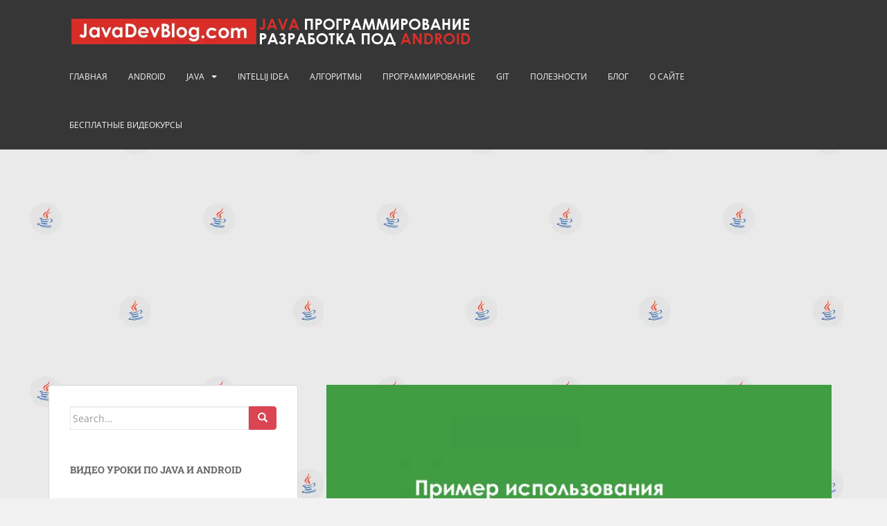

--- FILE ---
content_type: text/html; charset=UTF-8
request_url: https://javadevblog.com/primer-ispol-zovaniya-listview-v-android.html
body_size: 47420
content:
<!doctype html>
<!--[if !IE]>
<html class="no-js non-ie" lang="ru-RU"> <![endif]-->
<!--[if IE 7 ]>
<html class="no-js ie7" lang="ru-RU"> <![endif]-->
<!--[if IE 8 ]>
<html class="no-js ie8" lang="ru-RU"> <![endif]-->
<!--[if IE 9 ]>
<html class="no-js ie9" lang="ru-RU"> <![endif]-->
<!--[if gt IE 9]><!-->
<html class="no-js" lang="ru-RU"> <!--<![endif]-->
<head>

<meta charset="utf-8"><meta name="viewport" content="width=device-width, initial-scale=1">
<meta name="theme-color" content="">
<link rel="profile" href="http://gmpg.org/xfn/11">
<title>Пример использования ListView в Android &#8212; Программирование на Java, Android</title>
<meta name='robots' content='max-image-preview:large' />
<link rel='dns-prefetch' href='//www.googletagmanager.com' />
<link rel='dns-prefetch' href='//fonts.googleapis.com' />
<link rel='dns-prefetch' href='//s.w.org' />
<link rel='dns-prefetch' href='//pagead2.googlesyndication.com' />
<link rel="alternate" type="application/rss+xml" title="Программирование на Java, Android &raquo; Лента" href="https://javadevblog.com/feed" />
<link rel="alternate" type="application/rss+xml" title="Программирование на Java, Android &raquo; Лента комментариев" href="https://javadevblog.com/comments/feed" />
<link rel="alternate" type="application/rss+xml" title="Программирование на Java, Android &raquo; Лента комментариев к &laquo;Пример использования ListView в Android&raquo;" href="https://javadevblog.com/primer-ispol-zovaniya-listview-v-android.html/feed" />
<script data-phast-original-type="text/javascript" type="text/phast">window._wpemojiSettings={"baseUrl":"https:\/\/s.w.org\/images\/core\/emoji\/13.1.0\/72x72\/","ext":".png","svgUrl":"https:\/\/s.w.org\/images\/core\/emoji\/13.1.0\/svg\/","svgExt":".svg","source":{"concatemoji":"https:\/\/javadevblog.com\/wp-includes\/js\/wp-emoji-release.min.js?ver=5.8.12"}};!function(e,a,t){var n,r,o,i=a.createElement("canvas"),p=i.getContext&&i.getContext("2d");function s(e,t){var a=String.fromCharCode;p.clearRect(0,0,i.width,i.height),p.fillText(a.apply(this,e),0,0);e=i.toDataURL();return p.clearRect(0,0,i.width,i.height),p.fillText(a.apply(this,t),0,0),e===i.toDataURL()}function c(e){var t=a.createElement("script");t.src=e,t.defer=t.type="text/javascript",a.getElementsByTagName("head")[0].appendChild(t)}for(o=Array("flag","emoji"),t.supports={everything:!0,everythingExceptFlag:!0},r=0;r<o.length;r++)t.supports[o[r]]=function(e){if(!p||!p.fillText)return!1;switch(p.textBaseline="top",p.font="600 32px Arial",e){case"flag":return s([127987,65039,8205,9895,65039],[127987,65039,8203,9895,65039])?!1:!s([55356,56826,55356,56819],[55356,56826,8203,55356,56819])&&!s([55356,57332,56128,56423,56128,56418,56128,56421,56128,56430,56128,56423,56128,56447],[55356,57332,8203,56128,56423,8203,56128,56418,8203,56128,56421,8203,56128,56430,8203,56128,56423,8203,56128,56447]);case"emoji":return!s([10084,65039,8205,55357,56613],[10084,65039,8203,55357,56613])}return!1}(o[r]),t.supports.everything=t.supports.everything&&t.supports[o[r]],"flag"!==o[r]&&(t.supports.everythingExceptFlag=t.supports.everythingExceptFlag&&t.supports[o[r]]);t.supports.everythingExceptFlag=t.supports.everythingExceptFlag&&!t.supports.flag,t.DOMReady=!1,t.readyCallback=function(){t.DOMReady=!0},t.supports.everything||(n=function(){t.readyCallback()},a.addEventListener?(a.addEventListener("DOMContentLoaded",n,!1),e.addEventListener("load",n,!1)):(e.attachEvent("onload",n),a.attachEvent("onreadystatechange",function(){"complete"===a.readyState&&t.readyCallback()})),(n=t.source||{}).concatemoji?c(n.concatemoji):n.wpemoji&&n.twemoji&&(c(n.twemoji),c(n.wpemoji)))}(window,document,window._wpemojiSettings);</script>
<style>img.wp-smiley,img.emoji{display:inline !important;border:none !important;box-shadow:none !important;height:1em !important;width:1em !important;margin:0 .07em !important;vertical-align:-0.1em !important;background:none !important;padding:0 !important;}</style>
<style data-phast-original-src="https://javadevblog.com/wp-content/plugins/crayon-syntax-highlighter/css/min/crayon.min.css?ver=_2.7.2_beta" data-phast-params='{"ref":"8TBQAHiYhSQ"}'>#crayon-log{display:none;max-height:200px;border-color:#dfdfdf;background-color:white;border-width:1px;border-style:solid;border-radius:4px;-moz-border-radius:4px;-webkit-border-radius:4px;margin:1px;padding:3px;overflow:auto;white-space:pre;margin-bottom:5px}#height_mode,#width_mode{min-width:65px}#crayon-log-text{font:11px/13px Monaco,'MonacoRegular','Courier New',monospace}#crayon-log-controls{float:left;margin-right:5px}.crayon-table{font-size:12px;border:1px solid #999;padding:0;margin:0;margin-top:12px}.crayon-table td{vertical-align:top;border-bottom:1px solid #AAA;padding:0 6px;margin:0;background:#EEE}.crayon-table tr:last-child td{border:0}#lang-info div{padding:5px 0}#crayon-live-preview,#crayon-log-wrapper{padding:0;width:100%;float:left;clear:both}#crayon-live-preview{float:none;padding:0}#crayon-logo{text-align:center}#crayon-info,#crayon-info td{border:0;padding:0 5px;margin:0}#crayon-subsection-langs-info{margin-top:5px}#crayon-theme-editor-admin-buttons{display:inline}#crayon-theme-info{display:table;padding:0;margin:0;margin-top:5px}#crayon-theme-info>div{display:table-cell;vertical-align:middle}#crayon-editor-table td{vertical-align:top}#twitter-icon{background:url(https://javadevblog.com/wp-content/plugins/phastpress/phast.php/[base64].q.png)}#gmail-icon{background:url(https://javadevblog.com/wp-content/plugins/phastpress/phast.php/[base64].q.png)}#docs-icon{background:url([data-uri])}#git-icon{background:url(https://javadevblog.com/wp-content/plugins/phastpress/phast.php/[base64].q.png)}#wp-icon{background:url(https://javadevblog.com/wp-content/plugins/phastpress/phast.php/[base64].q.png)}#donate-icon{background:url(https://javadevblog.com/wp-content/plugins/phastpress/phast.php/[base64].q.png);width:75px}#crayon-donate,#crayon-donate input{margin:0;display:inline;padding:0}#crayon-theme-editor-info a{text-decoration:none!important;font-style:italic!important;color:#666!important}#crayon-change-code-text{width:400px;height:300px}.crayon-syntax{overflow:hidden!important;position:relative!important;direction:ltr;text-align:left;box-sizing:border-box;direction:ltr!important;-moz-box-sizing:border-box;-webkit-box-sizing:border-box;-webkit-text-size-adjust:none}.crayon-syntax div{background:0;border:0;padding:0;margin:0;text-align:left}.crayon-syntax,.crayon-syntax .crayon-main,.crayon-syntax .crayon-toolbar,.crayon-syntax .crayon-info,.crayon-syntax .crayon-plain,.crayon-syntax .crayon-code{width:100%}.crayon-syntax .crayon-main,.crayon-syntax .crayon-plain{overflow:auto}.crayon-syntax,.crayon-syntax .crayon-main,.crayon-syntax .crayon-plain,.crayon-syntax .crayon-table{padding:0;margin:0}.crayon-syntax .crayon-table{border:none!important;background:none!important;padding:0!important;margin-top:0!important;margin-right:0!important;margin-bottom:0!important;width:auto!important;border-spacing:0!important;border-collapse:collapse!important;table-layout:auto!important}.crayon-syntax .crayon-table td,.crayon-syntax .crayon-table tr{padding:0!important;border:none!important;background:0;vertical-align:top!important;margin:0!important}.crayon-syntax .crayon-num{text-align:center;padding:0 5px;margin:0}.crayon-syntax .crayon-toolbar{position:relative;overflow:hidden;z-index:4}.crayon-syntax .crayon-info{position:absolute;overflow:hidden;display:none;z-index:3;padding:0;min-height:18px;line-height:18px}.crayon-syntax .crayon-info div{padding:2px!important;text-align:center}.crayon-syntax .crayon-toolbar span{padding:0 4px!important}.crayon-syntax .crayon-toolbar .crayon-button{display:inline;float:left!important;position:relative;width:24px;background-repeat:no-repeat;line-height:15px;border:0;text-decoration:none}.crayon-toolbar .crayon-button,.crayon-toolbar .crayon-button:hover{background-position:0 center}.crayon-toolbar .crayon-button:active{background-position:-24px 0}.crayon-toolbar .crayon-button.crayon-popup-button .crayon-button-icon,.crayon-toolbar .crayon-button.crayon-popup-button:hover .crayon-button-icon{background-position:0 0}.crayon-toolbar .crayon-button.crayon-copy-button .crayon-button-icon,.crayon-toolbar .crayon-button.crayon-copy-button:hover .crayon-button-icon{background-position:0 -16px}.crayon-toolbar .crayon-button.crayon-nums-button .crayon-button-icon,.crayon-toolbar .crayon-button.crayon-nums-button:hover .crayon-button-icon{background-position:0 -32px}.crayon-toolbar .crayon-button.crayon-plain-button .crayon-button-icon,.crayon-toolbar .crayon-button.crayon-plain-button:hover .crayon-button-icon{background-position:0 -48px}.crayon-toolbar .crayon-button.crayon-expand-button .crayon-button-icon,.crayon-toolbar .crayon-button.crayon-expand-button:hover .crayon-button-icon{background-position:0 -96px}.crayon-toolbar .crayon-button.crayon-wrap-button .crayon-button-icon,.crayon-toolbar .crayon-button.crayon-wrap-button:hover .crayon-button-icon{background-position:0 -112px}.crayon-toolbar .crayon-button.crayon-popup-button:active .crayon-button-icon{background-position:-24px 0}.crayon-toolbar .crayon-button.crayon-copy-button:active .crayon-button-icon{background-position:-24px -16px}.crayon-toolbar .crayon-button.crayon-nums-button:active .crayon-button-icon{background-position:-24px -32px}.crayon-toolbar .crayon-button.crayon-plain-button:active .crayon-button-icon{background-position:-24px -48px}.crayon-toolbar .crayon-button.crayon-expand-button:active .crayon-button-icon{background-position:-24px -96px}.crayon-toolbar .crayon-button.crayon-wrap-button:active .crayon-button-icon{background-position:-24px -112px}.crayon-syntax .crayon-toolbar .crayon-language{padding-right:8px!important}.crayon-syntax .crayon-title,.crayon-syntax .crayon-language{float:left}.crayon-main::-webkit-scrollbar,.crayon-plain::-webkit-scrollbar{height:6px;overflow:visible;width:6px;background:#EEE}.crayon-main::-webkit-scrollbar-thumb,.crayon-plain::-webkit-scrollbar-thumb{background-color:#CCC;background-clip:padding-box;border:1px solid #AAA;box-shadow:inset 0 0 2px #999;min-height:8px;padding:0;border-width:1px}.crayon-main::-webkit-scrollbar-button,.crayon-plain::-webkit-scrollbar-button{height:0;width:0;padding:0}.crayon-main::-webkit-scrollbar-track,.crayon-plain::-webkit-scrollbar-track{background-clip:padding-box;border:solid transparent;border-width:0 0 0 4px;border:1px solid #BBB;border-right:0;border-bottom:0}.crayon-main::-webkit-scrollbar-corner,.crayon-plain::-webkit-scrollbar-corner{background:#EEE}.crayon-main::-webkit-scrollbar-thumb:hover,.crayon-plain::-webkit-scrollbar-thumb:hover{background:#AAA;border:1px solid #777;box-shadow:inset 0 0 2px #777}.crayon-syntax .crayon-pre,.crayon-syntax pre{color:#000;white-space:pre;margin:0;padding:0;overflow:visible;background:none!important;border:none!important;tab-size:4}.crayon-syntax .crayon-line{padding:0 5px}.crayon-syntax{font-family:Monaco,'MonacoRegular','Courier New',monospace;font-weight:500}.crayon-syntax .crayon-toolbar *::selection,.crayon-syntax .crayon-nums *::selection{background:transparent}.crayon-table .crayon-nums-content{white-space:nowrap}.crayon-syntax .crayon-num,.crayon-syntax .crayon-pre .crayon-line,.crayon-syntax .crayon-toolbar *,.crayon-syntax .crayon-pre *{font-family:inherit;font-size:inherit!important;line-height:inherit!important;font-weight:inherit!important;height:inherit}.crayon-syntax .crayon-toolbar .crayon-button .crayon-button-icon{background-image:url('https://javadevblog.com/wp-content/plugins/phastpress/phast.php/c2V/[base64].q.png');height:16px!important;width:100%;position:absolute;left:0;top:50%;margin-top:-8px}.crayon-syntax .crayon-toolbar .crayon-tools{position:absolute;right:0}.crayon-syntax .crayon-plain-wrap{height:auto!important;padding:0!important;margin:0!important}.crayon-syntax .crayon-plain{width:100%;height:100%;position:absolute;opacity:0;padding:0 5px;margin:0;border:0;box-sizing:border-box;-webkit-box-sizing:border-box;-moz-box-sizing:border-box;box-shadow:none;border-radius:0;-webkit-box-shadow:none;-moz-box-shadow:none;white-space:pre;word-wrap:normal;overflow:auto;resize:none;color:#000;background:#FFF}#crayon-te-bar-content{font-family:"Lucida Grande",Arial,sans-serif!important;font-size:12px}.crayon-te input[type="text"],.crayon-te textarea{background:#f9f9f9;border:1px solid #CCC;box-shadow:inset 1px 1px 1px rgba(0,0,0,0.1);-moz-box-shadow:inset 1px 1px 1px rgba(0,0,0,0.1);-webkit-box-shadow:inset 1px 1px 1px rgba(0,0,0,0.1);padding:2px 4px;-webkit-border-radius:3px;border-radius:3px;border-width:1px;border-style:solid}#crayon-te-content,#crayon-te-table{width:100%;height:auto!important}#crayon-range,#crayon-mark{width:100px}#crayon-te-table th,#crayon-te-table td{vertical-align:top;text-align:left}#crayon-te-bar{position:absolute;top:0;left:0;width:100%}#crayon-te-bar-content{border:1px solid #666;border-bottom:0;height:26px;line-height:25px;padding:0 8px;padding-right:0;background-color:#222;color:#cfcfcf}#crayon-te-bar-content a{line-height:25px;padding:5px 10px;color:#DDD;font-weight:bold;text-decoration:none!important}#crayon-te-bar-content a:hover{color:#FFF}#crayon-te-bar-block{height:34px;width:100%}#crayon-te-title{float:left}#crayon-te-controls{float:right}#crayon-url-th{vertical-align:top!important;padding-top:5px}#crayon-te-settings-info{text-align:center}#crayon-te-sub-section{margin-left:10px}#crayon-code{height:200px;white-space:pre}#crayon-code,#crayon-url{width:555px!important}#crayon-te-table{margin-top:26px;padding:10px;border-collapse:separate!important;border-spacing:2px!important}#crayon-te-table th{width:100px}#crayon-te-clear{margin-left:10px;color:#666;background-color:#f4f4f4;border:1px solid #CCC;border-radius:3px;margin-left:8px}#crayon-title{width:360px}#crayon-te-submit-wrapper{display:none}#crayon-te-clear{display:none;margin:0;margin-top:10px}#crayon-te-warning{display:none}#crayon-te-submit{margin-bottom:5px}</style>
<style>.crayon-theme-github{margin-bottom:25px !important;border:1px solid #dedede !important;background-color:#f8f8ff !important;font-size:100% !important;line-height:130% !important;}.crayon-theme-github .crayon-toolbar{border-bottom:1px solid #dedede !important;background-color:#eee !important;}.crayon-theme-github .crayon-toolbar .crayon-language,.crayon-theme-github .crayon-toolbar .crayon-title{font-size:80% !important;color:#666 !important;}.crayon-theme-github .crayon-table .crayon-nums{background-color:#eee !important;}.crayon-theme-github .crayon-table .crayon-nums-content{padding-top:5px !important;padding-bottom:3px !important;}.crayon-theme-github .crayon-table .crayon-num{min-width:1.2em !important;border-right:1px solid #dedede !important;text-align:right !important;color:#aaa !important;}.crayon-theme-github .crayon-pre{padding-top:5px !important;padding-bottom:3px !important;}.crayon-theme-github .crayon-marked-line{background:#fffee2 !important;}.crayon-theme-github .crayon-marked-num{color:#1561ac !important;background:#b3d3f4 !important;border-width:1px !important;border-color:#5999d9 !important;}.crayon-theme-github .crayon-pre .crayon-c{color:#999 !important;font-style:italic !important;}.crayon-theme-github .crayon-pre .crayon-s{color:#d14 !important;}.crayon-theme-github .crayon-pre .crayon-p{color:#b85c00 !important;}.crayon-theme-github .crayon-pre .crayon-ta{color:#FF0000 !important;}.crayon-theme-github .crayon-pre .crayon-k{color:teal !important;}.crayon-theme-github .crayon-pre .crayon-st{color:#000 !important;font-weight:bold !important;}.crayon-theme-github .crayon-pre .crayon-r{color:#000 !important;font-weight:bold !important;}.crayon-theme-github .crayon-pre .crayon-t{color:#800080 !important;font-weight:bold !important;}.crayon-theme-github .crayon-pre .crayon-m{color:#800080 !important;}.crayon-theme-github .crayon-pre .crayon-i{color:#000 !important;}.crayon-theme-github .crayon-pre .crayon-e{color:teal !important;}.crayon-theme-github .crayon-pre .crayon-v{color:#002D7A !important;}.crayon-theme-github .crayon-pre .crayon-cn{color:#099 !important;}.crayon-theme-github .crayon-pre .crayon-o{color:#006fe0 !important;}.crayon-theme-github .crayon-pre .crayon-sy{color:#333 !important;}.crayon-theme-github .crayon-pre .crayon-n{color:#666 !important;font-style:italic;}.crayon-theme-github .crayon-pre .crayon-f{color:#999 !important;}.crayon-theme-github .crayon-pre .crayon-h{color:#006fe0 !important;}</style>
<style>@font-face{font-display:swap;font-family:'MonacoRegular';src:url('https://javadevblog.com/wp-content/plugins/crayon-syntax-highlighter/fonts/monaco/monaco-webfont.eot');src:url('https://javadevblog.com/wp-content/plugins/crayon-syntax-highlighter/fonts/monaco/monaco-webfont.eot#iefix') format('embedded-opentype'),url('https://javadevblog.com/wp-content/plugins/crayon-syntax-highlighter/fonts/monaco/monaco-webfont.woff') format('woff'),url('https://javadevblog.com/wp-content/plugins/crayon-syntax-highlighter/fonts/monaco/monaco-webfont.ttf') format('truetype'),url('https://javadevblog.com/wp-content/plugins/crayon-syntax-highlighter/fonts/monaco/monaco-webfont.svg#MonacoRegular') format('svg');font-weight:normal;font-style:normal;}.crayon-font-monaco *{font-family:Monaco,'MonacoRegular','Courier New',monospace !important;}</style>
<style data-phast-original-src="https://javadevblog.com/wp-includes/css/dist/block-library/style.min.css?ver=5.8.12" data-phast-params='{"ref":"g4coOVWTDPA"}'>@charset "UTF-8";#start-resizable-editor-section{display:none}@supports (column-gap:0.5em){}.is-style-outline>.wp-block-button__link:not(.has-text-color),.wp-block-button__link.is-style-outline:not(.has-text-color){color:currentColor}.is-style-outline>.wp-block-button__link:not(.has-background),.wp-block-button__link.is-style-outline:not(.has-background){background-color:transparent}.wp-block-buttons:not(.is-content-justification-space-between,.is-content-justification-right,.is-content-justification-left,.is-content-justification-center) .wp-block-button.aligncenter{margin-left:auto;margin-right:auto;margin-bottom:.5em;width:100%}@media (min-width:600px) and (max-width:781px){.wp-block-column:not(:only-child){flex-basis:calc(50% - 1em)!important;flex-grow:0}.wp-block-column:nth-child(2n){margin-left:2em}}@media (min-width:782px){.wp-block-column[style*=flex-basis]{flex-grow:0}.wp-block-column:not(:first-child){margin-left:2em}}@supports (-webkit-overflow-scrolling:touch){}.wp-block-cover-image.has-background-dim:not([class*=-background-color]),.wp-block-cover.has-background-dim:not([class*=-background-color]){background-color:#000}.wp-block-cover-image.has-background-dim:not(.has-background-gradient):before,.wp-block-cover-image .wp-block-cover__gradient-background,.wp-block-cover.has-background-dim:not(.has-background-gradient):before,.wp-block-cover .wp-block-cover__gradient-background{position:absolute;top:0;left:0;bottom:0;right:0;z-index:1;opacity:.5}.wp-block-cover-image.has-background-dim.has-background-dim-10 .wp-block-cover__gradient-background,.wp-block-cover-image.has-background-dim.has-background-dim-10:not(.has-background-gradient):before,.wp-block-cover.has-background-dim.has-background-dim-10 .wp-block-cover__gradient-background,.wp-block-cover.has-background-dim.has-background-dim-10:not(.has-background-gradient):before{opacity:.1}.wp-block-cover-image.has-background-dim.has-background-dim-20 .wp-block-cover__gradient-background,.wp-block-cover-image.has-background-dim.has-background-dim-20:not(.has-background-gradient):before,.wp-block-cover.has-background-dim.has-background-dim-20 .wp-block-cover__gradient-background,.wp-block-cover.has-background-dim.has-background-dim-20:not(.has-background-gradient):before{opacity:.2}.wp-block-cover-image.has-background-dim.has-background-dim-30 .wp-block-cover__gradient-background,.wp-block-cover-image.has-background-dim.has-background-dim-30:not(.has-background-gradient):before,.wp-block-cover.has-background-dim.has-background-dim-30 .wp-block-cover__gradient-background,.wp-block-cover.has-background-dim.has-background-dim-30:not(.has-background-gradient):before{opacity:.3}.wp-block-cover-image.has-background-dim.has-background-dim-40 .wp-block-cover__gradient-background,.wp-block-cover-image.has-background-dim.has-background-dim-40:not(.has-background-gradient):before,.wp-block-cover.has-background-dim.has-background-dim-40 .wp-block-cover__gradient-background,.wp-block-cover.has-background-dim.has-background-dim-40:not(.has-background-gradient):before{opacity:.4}.wp-block-cover-image.has-background-dim.has-background-dim-50 .wp-block-cover__gradient-background,.wp-block-cover-image.has-background-dim.has-background-dim-50:not(.has-background-gradient):before,.wp-block-cover.has-background-dim.has-background-dim-50 .wp-block-cover__gradient-background,.wp-block-cover.has-background-dim.has-background-dim-50:not(.has-background-gradient):before{opacity:.5}.wp-block-cover-image.has-background-dim.has-background-dim-60 .wp-block-cover__gradient-background,.wp-block-cover-image.has-background-dim.has-background-dim-60:not(.has-background-gradient):before,.wp-block-cover.has-background-dim.has-background-dim-60 .wp-block-cover__gradient-background,.wp-block-cover.has-background-dim.has-background-dim-60:not(.has-background-gradient):before{opacity:.6}.wp-block-cover-image.has-background-dim.has-background-dim-70 .wp-block-cover__gradient-background,.wp-block-cover-image.has-background-dim.has-background-dim-70:not(.has-background-gradient):before,.wp-block-cover.has-background-dim.has-background-dim-70 .wp-block-cover__gradient-background,.wp-block-cover.has-background-dim.has-background-dim-70:not(.has-background-gradient):before{opacity:.7}.wp-block-cover-image.has-background-dim.has-background-dim-80 .wp-block-cover__gradient-background,.wp-block-cover-image.has-background-dim.has-background-dim-80:not(.has-background-gradient):before,.wp-block-cover.has-background-dim.has-background-dim-80 .wp-block-cover__gradient-background,.wp-block-cover.has-background-dim.has-background-dim-80:not(.has-background-gradient):before{opacity:.8}.wp-block-cover-image.has-background-dim.has-background-dim-90 .wp-block-cover__gradient-background,.wp-block-cover-image.has-background-dim.has-background-dim-90:not(.has-background-gradient):before,.wp-block-cover.has-background-dim.has-background-dim-90 .wp-block-cover__gradient-background,.wp-block-cover.has-background-dim.has-background-dim-90:not(.has-background-gradient):before{opacity:.9}.wp-block-cover-image.has-background-dim.has-background-dim-100 .wp-block-cover__gradient-background,.wp-block-cover-image.has-background-dim.has-background-dim-100:not(.has-background-gradient):before,.wp-block-cover.has-background-dim.has-background-dim-100 .wp-block-cover__gradient-background,.wp-block-cover.has-background-dim.has-background-dim-100:not(.has-background-gradient):before{opacity:1}@supports (position:sticky){}.wp-block-cover-image h1:not(.has-text-color),.wp-block-cover-image h2:not(.has-text-color),.wp-block-cover-image h3:not(.has-text-color),.wp-block-cover-image h4:not(.has-text-color),.wp-block-cover-image h5:not(.has-text-color),.wp-block-cover-image h6:not(.has-text-color),.wp-block-cover-image p:not(.has-text-color),.wp-block-cover h1:not(.has-text-color),.wp-block-cover h2:not(.has-text-color),.wp-block-cover h3:not(.has-text-color),.wp-block-cover h4:not(.has-text-color),.wp-block-cover h5:not(.has-text-color),.wp-block-cover h6:not(.has-text-color),.wp-block-cover p:not(.has-text-color){color:inherit}.wp-block-embed.alignleft,.wp-block-embed.alignright,.wp-block[data-align=left]>[data-type="core/embed"],.wp-block[data-align=right]>[data-type="core/embed"]{max-width:360px;width:100%}.wp-block-embed.alignleft .wp-block-embed__wrapper,.wp-block-embed.alignright .wp-block-embed__wrapper,.wp-block[data-align=left]>[data-type="core/embed"] .wp-block-embed__wrapper,.wp-block[data-align=right]>[data-type="core/embed"] .wp-block-embed__wrapper{min-width:280px}.blocks-gallery-grid .blocks-gallery-image:nth-of-type(2n),.blocks-gallery-grid .blocks-gallery-item:nth-of-type(2n),.wp-block-gallery .blocks-gallery-image:nth-of-type(2n),.wp-block-gallery .blocks-gallery-item:nth-of-type(2n){margin-right:0}@supports (position:sticky){}@supports (position:sticky){}@supports (position:sticky){}@media (min-width:600px){.blocks-gallery-grid.columns-1 .blocks-gallery-image:nth-of-type(1n),.blocks-gallery-grid.columns-1 .blocks-gallery-item:nth-of-type(1n),.blocks-gallery-grid.columns-2 .blocks-gallery-image:nth-of-type(2n),.blocks-gallery-grid.columns-2 .blocks-gallery-item:nth-of-type(2n),.blocks-gallery-grid.columns-3 .blocks-gallery-image:nth-of-type(3n),.blocks-gallery-grid.columns-3 .blocks-gallery-item:nth-of-type(3n),.blocks-gallery-grid.columns-4 .blocks-gallery-image:nth-of-type(4n),.blocks-gallery-grid.columns-4 .blocks-gallery-item:nth-of-type(4n),.blocks-gallery-grid.columns-5 .blocks-gallery-image:nth-of-type(5n),.blocks-gallery-grid.columns-5 .blocks-gallery-item:nth-of-type(5n),.blocks-gallery-grid.columns-6 .blocks-gallery-image:nth-of-type(6n),.blocks-gallery-grid.columns-6 .blocks-gallery-item:nth-of-type(6n),.blocks-gallery-grid.columns-7 .blocks-gallery-image:nth-of-type(7n),.blocks-gallery-grid.columns-7 .blocks-gallery-item:nth-of-type(7n),.blocks-gallery-grid.columns-8 .blocks-gallery-image:nth-of-type(8n),.blocks-gallery-grid.columns-8 .blocks-gallery-item:nth-of-type(8n),.wp-block-gallery.columns-1 .blocks-gallery-image:nth-of-type(1n),.wp-block-gallery.columns-1 .blocks-gallery-item:nth-of-type(1n),.wp-block-gallery.columns-2 .blocks-gallery-image:nth-of-type(2n),.wp-block-gallery.columns-2 .blocks-gallery-item:nth-of-type(2n),.wp-block-gallery.columns-3 .blocks-gallery-image:nth-of-type(3n),.wp-block-gallery.columns-3 .blocks-gallery-item:nth-of-type(3n),.wp-block-gallery.columns-4 .blocks-gallery-image:nth-of-type(4n),.wp-block-gallery.columns-4 .blocks-gallery-item:nth-of-type(4n),.wp-block-gallery.columns-5 .blocks-gallery-image:nth-of-type(5n),.wp-block-gallery.columns-5 .blocks-gallery-item:nth-of-type(5n),.wp-block-gallery.columns-6 .blocks-gallery-image:nth-of-type(6n),.wp-block-gallery.columns-6 .blocks-gallery-item:nth-of-type(6n),.wp-block-gallery.columns-7 .blocks-gallery-image:nth-of-type(7n),.wp-block-gallery.columns-7 .blocks-gallery-item:nth-of-type(7n),.wp-block-gallery.columns-8 .blocks-gallery-image:nth-of-type(8n),.wp-block-gallery.columns-8 .blocks-gallery-item:nth-of-type(8n){margin-right:0}}.wp-block-image:not(.is-style-rounded) img{border-radius:inherit}@supports ((-webkit-mask-image:none) or (mask-image:none)) or (-webkit-mask-image:none){}@media (min-width:600px){.wp-block-latest-posts.columns-2 li:nth-child(2n){margin-right:0}.wp-block-latest-posts.columns-3 li:nth-child(3n){margin-right:0}.wp-block-latest-posts.columns-4 li:nth-child(4n){margin-right:0}.wp-block-latest-posts.columns-5 li:nth-child(5n){margin-right:0}.wp-block-latest-posts.columns-6 li:nth-child(6n){margin-right:0}}.wp-block-navigation[style*=text-decoration] .wp-block-navigation-link,.wp-block-navigation[style*=text-decoration] .wp-block-navigation-link__container,.wp-block-navigation[style*=text-decoration] .wp-block-navigation-link__content,.wp-block-navigation[style*=text-decoration] .wp-block-navigation-link__content:active,.wp-block-navigation[style*=text-decoration] .wp-block-navigation-link__content:focus,.wp-block-navigation[style*=text-decoration] .wp-block-pages-list__item,.wp-block-navigation[style*=text-decoration] .wp-block-pages-list__item__link,.wp-block-navigation[style*=text-decoration] .wp-block-pages-list__item__link:active,.wp-block-navigation[style*=text-decoration] .wp-block-pages-list__item__link:focus{text-decoration:inherit}.wp-block-navigation:not([style*=text-decoration]) .wp-block-navigation-link__content,.wp-block-navigation:not([style*=text-decoration]) .wp-block-navigation-link__content:active,.wp-block-navigation:not([style*=text-decoration]) .wp-block-navigation-link__content:focus,.wp-block-navigation:not([style*=text-decoration]) .wp-block-pages-list__item__link,.wp-block-navigation:not([style*=text-decoration]) .wp-block-pages-list__item__link:active,.wp-block-navigation:not([style*=text-decoration]) .wp-block-pages-list__item__link:focus{text-decoration:none}.wp-block-navigation:not(.has-background) .submenu-container,.wp-block-navigation:not(.has-background) .wp-block-navigation__container .wp-block-navigation-link__container{background-color:#fff;color:#000;border:1px solid rgba(0,0,0,.15)}@media (min-width:600px){.wp-block-navigation__responsive-container:not(.is-menu-open){display:flex;flex-direction:row;position:relative;background-color:inherit}.wp-block-navigation__responsive-container:not(.is-menu-open) .wp-block-navigation__responsive-container-close{display:none}}.wp-block-navigation:not(.has-background) .wp-block-navigation__responsive-container.is-menu-open{background-color:#fff;color:#000}.wp-block-navigation[style*=text-decoration] .wp-block-home-link,.wp-block-navigation[style*=text-decoration] .wp-block-home-link__content,.wp-block-navigation[style*=text-decoration] .wp-block-home-link__content:active,.wp-block-navigation[style*=text-decoration] .wp-block-home-link__content:focus{text-decoration:inherit}.wp-block-navigation:not([style*=text-decoration]) .wp-block-home-link__content,.wp-block-navigation:not([style*=text-decoration]) .wp-block-home-link__content:active,.wp-block-navigation:not([style*=text-decoration]) .wp-block-home-link__content:focus{text-decoration:none}.wp-block-navigation:not(.has-background) .wp-block-navigation__container .wp-block-home-link__container{background-color:#fff;color:#000;border:1px solid rgba(0,0,0,.15)}.wp-block-navigation:not(.has-background) .wp-block-navigation__container .wp-block-home-link__container .wp-block-home-link__container{top:-1px}.has-drop-cap:not(:focus):first-letter{float:left;font-size:8.4em;line-height:.68;font-weight:100;margin:.05em .1em 0 0;text-transform:uppercase;font-style:normal}.wp-block-post-comments-form input[type=submit]{border:none;box-shadow:none;cursor:pointer;display:inline-block;text-align:center;overflow-wrap:break-word}.wp-block-pullquote:not(.is-style-solid-color){background:none}@media (min-width:600px){.wp-block-post-template.is-flex-container.is-flex-container.columns-2>li:nth-child(2n),.wp-block-query-loop.is-flex-container.is-flex-container.columns-2>li:nth-child(2n){margin-right:0}.wp-block-post-template.is-flex-container.is-flex-container.columns-3>li:nth-child(3n),.wp-block-query-loop.is-flex-container.is-flex-container.columns-3>li:nth-child(3n){margin-right:0}.wp-block-post-template.is-flex-container.is-flex-container.columns-4>li:nth-child(4n),.wp-block-query-loop.is-flex-container.is-flex-container.columns-4>li:nth-child(4n){margin-right:0}.wp-block-post-template.is-flex-container.is-flex-container.columns-5>li:nth-child(5n),.wp-block-query-loop.is-flex-container.is-flex-container.columns-5>li:nth-child(5n){margin-right:0}.wp-block-post-template.is-flex-container.is-flex-container.columns-6>li:nth-child(6n),.wp-block-query-loop.is-flex-container.is-flex-container.columns-6>li:nth-child(6n){margin-right:0}}.wp-block-social-links:not(.is-style-logos-only) .wp-social-link{background-color:#f0f0f0;color:#444}.wp-block-social-links:not(.is-style-logos-only) .wp-social-link-amazon{background-color:#f90;color:#fff}.wp-block-social-links:not(.is-style-logos-only) .wp-social-link-bandcamp{background-color:#1ea0c3;color:#fff}.wp-block-social-links:not(.is-style-logos-only) .wp-social-link-behance{background-color:#0757fe;color:#fff}.wp-block-social-links:not(.is-style-logos-only) .wp-social-link-codepen{background-color:#1e1f26;color:#fff}.wp-block-social-links:not(.is-style-logos-only) .wp-social-link-deviantart{background-color:#02e49b;color:#fff}.wp-block-social-links:not(.is-style-logos-only) .wp-social-link-dribbble{background-color:#e94c89;color:#fff}.wp-block-social-links:not(.is-style-logos-only) .wp-social-link-dropbox{background-color:#4280ff;color:#fff}.wp-block-social-links:not(.is-style-logos-only) .wp-social-link-etsy{background-color:#f45800;color:#fff}.wp-block-social-links:not(.is-style-logos-only) .wp-social-link-facebook{background-color:#1778f2;color:#fff}.wp-block-social-links:not(.is-style-logos-only) .wp-social-link-fivehundredpx{background-color:#000;color:#fff}.wp-block-social-links:not(.is-style-logos-only) .wp-social-link-flickr{background-color:#0461dd;color:#fff}.wp-block-social-links:not(.is-style-logos-only) .wp-social-link-foursquare{background-color:#e65678;color:#fff}.wp-block-social-links:not(.is-style-logos-only) .wp-social-link-github{background-color:#24292d;color:#fff}.wp-block-social-links:not(.is-style-logos-only) .wp-social-link-goodreads{background-color:#eceadd;color:#382110}.wp-block-social-links:not(.is-style-logos-only) .wp-social-link-google{background-color:#ea4434;color:#fff}.wp-block-social-links:not(.is-style-logos-only) .wp-social-link-instagram{background-color:#f00075;color:#fff}.wp-block-social-links:not(.is-style-logos-only) .wp-social-link-lastfm{background-color:#e21b24;color:#fff}.wp-block-social-links:not(.is-style-logos-only) .wp-social-link-linkedin{background-color:#0d66c2;color:#fff}.wp-block-social-links:not(.is-style-logos-only) .wp-social-link-mastodon{background-color:#3288d4;color:#fff}.wp-block-social-links:not(.is-style-logos-only) .wp-social-link-medium{background-color:#02ab6c;color:#fff}.wp-block-social-links:not(.is-style-logos-only) .wp-social-link-meetup{background-color:#f6405f;color:#fff}.wp-block-social-links:not(.is-style-logos-only) .wp-social-link-patreon{background-color:#ff424d;color:#fff}.wp-block-social-links:not(.is-style-logos-only) .wp-social-link-pinterest{background-color:#e60122;color:#fff}.wp-block-social-links:not(.is-style-logos-only) .wp-social-link-pocket{background-color:#ef4155;color:#fff}.wp-block-social-links:not(.is-style-logos-only) .wp-social-link-reddit{background-color:#fe4500;color:#fff}.wp-block-social-links:not(.is-style-logos-only) .wp-social-link-skype{background-color:#0478d7;color:#fff}.wp-block-social-links:not(.is-style-logos-only) .wp-social-link-snapchat{background-color:#fefc00;color:#fff;stroke:#000}.wp-block-social-links:not(.is-style-logos-only) .wp-social-link-soundcloud{background-color:#ff5600;color:#fff}.wp-block-social-links:not(.is-style-logos-only) .wp-social-link-spotify{background-color:#1bd760;color:#fff}.wp-block-social-links:not(.is-style-logos-only) .wp-social-link-telegram{background-color:#2aabee;color:#fff}.wp-block-social-links:not(.is-style-logos-only) .wp-social-link-tiktok{background-color:#000;color:#fff}.wp-block-social-links:not(.is-style-logos-only) .wp-social-link-tumblr{background-color:#011835;color:#fff}.wp-block-social-links:not(.is-style-logos-only) .wp-social-link-twitch{background-color:#6440a4;color:#fff}.wp-block-social-links:not(.is-style-logos-only) .wp-social-link-twitter{background-color:#1da1f2;color:#fff}.wp-block-social-links:not(.is-style-logos-only) .wp-social-link-vimeo{background-color:#1eb7ea;color:#fff}.wp-block-social-links:not(.is-style-logos-only) .wp-social-link-vk{background-color:#4680c2;color:#fff}.wp-block-social-links:not(.is-style-logos-only) .wp-social-link-wordpress{background-color:#3499cd;color:#fff}.wp-block-social-links:not(.is-style-logos-only) .wp-social-link-yelp{background-color:#d32422;color:#fff}.wp-block-social-links:not(.is-style-logos-only) .wp-social-link-youtube{background-color:red;color:#fff}.wp-block-table.is-style-stripes tbody tr:nth-child(odd){background-color:#f0f0f0}.wp-block-table.is-style-stripes.has-subtle-light-gray-background-color tbody tr:nth-child(odd){background-color:#f3f4f5}.wp-block-table.is-style-stripes.has-subtle-pale-green-background-color tbody tr:nth-child(odd){background-color:#e9fbe5}.wp-block-table.is-style-stripes.has-subtle-pale-blue-background-color tbody tr:nth-child(odd){background-color:#e7f5fe}.wp-block-table.is-style-stripes.has-subtle-pale-pink-background-color tbody tr:nth-child(odd){background-color:#fcf0ef}.wp-block-table table[style*=border-style]>*,.wp-block-table table[style*=border-style] td,.wp-block-table table[style*=border-style] th,.wp-block-table table[style*=border-style] tr{border-style:inherit}.wp-block-table table[style*=border-width]>*,.wp-block-table table[style*=border-width] td,.wp-block-table table[style*=border-width] th,.wp-block-table table[style*=border-width] tr{border-width:inherit}@supports (position:sticky){}#end-resizable-editor-section{display:none}.aligncenter{clear:both}.screen-reader-text{border:0;clip:rect(1px,1px,1px,1px);-webkit-clip-path:inset(50%);clip-path:inset(50%);height:1px;margin:-1px;overflow:hidden;padding:0;position:absolute;width:1px;word-wrap:normal!important}.screen-reader-text:focus{background-color:#ddd;clip:auto!important;-webkit-clip-path:none;clip-path:none;color:#444;display:block;font-size:1em;height:auto;left:5px;line-height:normal;padding:15px 23px 14px;text-decoration:none;top:5px;width:auto;z-index:100000}</style>
<style data-phast-original-src="https://javadevblog.com/wp-content/themes/sparkling/assets/css/bootstrap.min.css?ver=5.8.12" data-phast-params='{"ref":"Ztx_G8a3ung"}'>html{font-family:sans-serif;-webkit-text-size-adjust:100%;-ms-text-size-adjust:100%}body{margin:0}article,aside,details,figcaption,figure,footer,header,hgroup,main,menu,nav,section,summary{display:block}audio,canvas,progress,video{display:inline-block;vertical-align:baseline}audio:not([controls]){display:none;height:0}[hidden],template{display:none}a{background-color:transparent}a:active,a:hover{outline:0}abbr[title]{border-bottom:1px dotted}b,strong{font-weight:700}dfn{font-style:italic}h1{margin:.67em 0;font-size:2em}mark{color:#000;background:#ff0}small{font-size:80%}sub,sup{position:relative;font-size:75%;line-height:0;vertical-align:baseline}sup{top:-.5em}sub{bottom:-.25em}img{border:0}svg:not(:root){overflow:hidden}figure{margin:1em 40px}hr{height:0;-webkit-box-sizing:content-box;-moz-box-sizing:content-box;box-sizing:content-box}pre{overflow:auto}code,kbd,pre,samp{font-family:monospace,monospace;font-size:1em}button,input,optgroup,select,textarea{margin:0;font:inherit;color:inherit}button{overflow:visible}button,select{text-transform:none}button,html input[type=button],input[type=reset],input[type=submit]{-webkit-appearance:button;cursor:pointer}button[disabled],html input[disabled]{cursor:default}button::-moz-focus-inner,input::-moz-focus-inner{padding:0;border:0}input{line-height:normal}input[type=checkbox],input[type=radio]{-webkit-box-sizing:border-box;-moz-box-sizing:border-box;box-sizing:border-box;padding:0}input[type=number]::-webkit-inner-spin-button,input[type=number]::-webkit-outer-spin-button{height:auto}input[type=search]{-webkit-box-sizing:content-box;-moz-box-sizing:content-box;box-sizing:content-box;-webkit-appearance:textfield}input[type=search]::-webkit-search-cancel-button,input[type=search]::-webkit-search-decoration{-webkit-appearance:none}fieldset{padding:.35em .625em .75em;margin:0 2px;border:1px solid silver}legend{padding:0;border:0}textarea{overflow:auto}optgroup{font-weight:700}table{border-spacing:0;border-collapse:collapse}td,th{padding:0}@media print{*,:after,:before{color:#000!important;text-shadow:none!important;background:0 0!important;-webkit-box-shadow:none!important;box-shadow:none!important}a,a:visited{text-decoration:underline}a[href]:after{content:" (" attr(href) ")"}abbr[title]:after{content:" (" attr(title) ")"}a[href^="javascript:"]:after,a[href^="#"]:after{content:""}blockquote,pre{border:1px solid #999;page-break-inside:avoid}thead{display:table-header-group}img,tr{page-break-inside:avoid}img{max-width:100%!important}h2,h3,p{orphans:3;widows:3}h2,h3{page-break-after:avoid}.navbar{display:none}.btn>.caret{border-top-color:#000!important}}@font-face{font-display:swap;font-family:'Glyphicons Halflings';src:url(https://javadevblog.com/wp-content/themes/sparkling/assets/css/../fonts/glyphicons-halflings-regular.eot);src:url(https://javadevblog.com/wp-content/themes/sparkling/assets/css/../fonts/glyphicons-halflings-regular.eot#iefix) format('embedded-opentype'),url(https://javadevblog.com/wp-content/themes/sparkling/assets/css/../fonts/glyphicons-halflings-regular.woff2) format('woff2'),url(https://javadevblog.com/wp-content/themes/sparkling/assets/css/../fonts/glyphicons-halflings-regular.woff) format('woff'),url(https://javadevblog.com/wp-content/themes/sparkling/assets/css/../fonts/glyphicons-halflings-regular.ttf) format('truetype'),url(https://javadevblog.com/wp-content/themes/sparkling/assets/css/../fonts/glyphicons-halflings-regular.svg#glyphicons_halflingsregular) format('svg')}.glyphicon{position:relative;top:1px;display:inline-block;font-family:'Glyphicons Halflings';font-style:normal;font-weight:400;line-height:1;-webkit-font-smoothing:antialiased;-moz-osx-font-smoothing:grayscale}.glyphicon-search:before{content:"\e003"}*{-webkit-box-sizing:border-box;-moz-box-sizing:border-box;box-sizing:border-box}:after,:before{-webkit-box-sizing:border-box;-moz-box-sizing:border-box;box-sizing:border-box}html{font-size:10px;-webkit-tap-highlight-color:rgba(0,0,0,0)}body{font-family:"Helvetica Neue",Helvetica,Arial,sans-serif;font-size:14px;line-height:1.42857143;color:#333;background-color:#fff}button,input,select,textarea{font-family:inherit;font-size:inherit;line-height:inherit}a{color:#337ab7;text-decoration:none}a:focus,a:hover{color:#23527c;text-decoration:underline}a:focus{outline:5px auto -webkit-focus-ring-color;outline-offset:-2px}figure{margin:0}img{vertical-align:middle}hr{margin-top:20px;margin-bottom:20px;border:0;border-top:1px solid #eee}.sr-only{position:absolute;width:1px;height:1px;padding:0;margin:-1px;overflow:hidden;clip:rect(0,0,0,0);border:0}.sr-only-focusable:active,.sr-only-focusable:focus{position:static;width:auto;height:auto;margin:0;overflow:visible;clip:auto}[role=button]{cursor:pointer}h1,h2,h3,h4,h5,h6{font-family:inherit;font-weight:500;line-height:1.1;color:inherit}h1 small,h2 small,h3 small,h4 small,h5 small,h6 small{font-weight:400;line-height:1;color:#777}h1,h2,h3{margin-top:20px;margin-bottom:10px}h1 small,h2 small,h3 small{font-size:65%}h4,h5,h6{margin-top:10px;margin-bottom:10px}h4 small,h5 small,h6 small{font-size:75%}h1{font-size:36px}h2{font-size:30px}h3{font-size:24px}h4{font-size:18px}h5{font-size:14px}h6{font-size:12px}p{margin:0 0 10px}small{font-size:85%}mark{padding:.2em;background-color:#fcf8e3}.page-header{padding-bottom:9px;margin:40px 0 20px;border-bottom:1px solid #eee}ol,ul{margin-top:0;margin-bottom:10px}ol ol,ol ul,ul ol,ul ul{margin-bottom:0}dl{margin-top:0;margin-bottom:20px}dd,dt{line-height:1.42857143}dt{font-weight:700}dd{margin-left:0}abbr[data-original-title],abbr[title]{cursor:help;border-bottom:1px dotted #777}blockquote{padding:10px 20px;margin:0 0 20px;font-size:17.5px;border-left:5px solid #eee}blockquote ol:last-child,blockquote p:last-child,blockquote ul:last-child{margin-bottom:0}blockquote footer,blockquote small{display:block;font-size:80%;line-height:1.42857143;color:#777}blockquote footer:before,blockquote small:before{content:'\2014 \00A0'}address{margin-bottom:20px;font-style:normal;line-height:1.42857143}code,kbd,pre,samp{font-family:Menlo,Monaco,Consolas,"Courier New",monospace}code{padding:2px 4px;font-size:90%;color:#c7254e;background-color:#f9f2f4;border-radius:4px}kbd{padding:2px 4px;font-size:90%;color:#fff;background-color:#333;border-radius:3px;-webkit-box-shadow:inset 0 -1px 0 rgba(0,0,0,.25);box-shadow:inset 0 -1px 0 rgba(0,0,0,.25)}kbd kbd{padding:0;font-size:100%;font-weight:700;-webkit-box-shadow:none;box-shadow:none}pre{display:block;padding:9.5px;margin:0 0 10px;font-size:13px;line-height:1.42857143;color:#333;word-break:break-all;word-wrap:break-word;background-color:#f5f5f5;border:1px solid #ccc;border-radius:4px}pre code{padding:0;font-size:inherit;color:inherit;white-space:pre-wrap;background-color:transparent;border-radius:0}.container{padding-right:15px;padding-left:15px;margin-right:auto;margin-left:auto}@media (min-width:768px){.container{width:750px}}@media (min-width:992px){.container{width:970px}}@media (min-width:1200px){.container{width:1170px}}.row{margin-right:-15px;margin-left:-15px}.col-md-4,.col-md-6,.col-md-8,.col-sm-12{position:relative;min-height:1px;padding-right:15px;padding-left:15px}@media (min-width:768px){.col-sm-12{float:left}.col-sm-12{width:100%}}@media (min-width:992px){.col-md-4,.col-md-6,.col-md-8{float:left}.col-md-8{width:66.66666667%}.col-md-6{width:50%}.col-md-4{width:33.33333333%}}table{background-color:transparent}caption{padding-top:8px;padding-bottom:8px;color:#777;text-align:left}th{text-align:left}.table-striped>tbody>tr:nth-of-type(odd){background-color:#f9f9f9}table col[class*=col-]{position:static;display:table-column;float:none}table td[class*=col-],table th[class*=col-]{position:static;display:table-cell;float:none}fieldset{min-width:0;padding:0;margin:0;border:0}legend{display:block;width:100%;padding:0;margin-bottom:20px;font-size:21px;line-height:inherit;color:#333;border:0;border-bottom:1px solid #e5e5e5}label{display:inline-block;max-width:100%;margin-bottom:5px;font-weight:700}input[type=search]{-webkit-box-sizing:border-box;-moz-box-sizing:border-box;box-sizing:border-box}input[type=checkbox],input[type=radio]{margin:4px 0 0;margin-top:1px\9;line-height:normal}input[type=file]{display:block}input[type=range]{display:block;width:100%}select[multiple],select[size]{height:auto}input[type=file]:focus,input[type=checkbox]:focus,input[type=radio]:focus{outline:5px auto -webkit-focus-ring-color;outline-offset:-2px}output{display:block;padding-top:7px;font-size:14px;line-height:1.42857143;color:#555}.form-control{display:block;width:100%;height:34px;padding:6px 12px;font-size:14px;line-height:1.42857143;color:#555;background-color:#fff;background-image:none;border:1px solid #ccc;border-radius:4px;-webkit-box-shadow:inset 0 1px 1px rgba(0,0,0,.075);box-shadow:inset 0 1px 1px rgba(0,0,0,.075);-webkit-transition:border-color ease-in-out .15s,-webkit-box-shadow ease-in-out .15s;-o-transition:border-color ease-in-out .15s,box-shadow ease-in-out .15s;transition:border-color ease-in-out .15s,box-shadow ease-in-out .15s}.form-control:focus{border-color:#66afe9;outline:0;-webkit-box-shadow:inset 0 1px 1px rgba(0,0,0,.075),0 0 8px rgba(102,175,233,.6);box-shadow:inset 0 1px 1px rgba(0,0,0,.075),0 0 8px rgba(102,175,233,.6)}.form-control::-moz-placeholder{color:#999;opacity:1}.form-control:-ms-input-placeholder{color:#999}.form-control::-webkit-input-placeholder{color:#999}.form-control::-ms-expand{background-color:transparent;border:0}.form-control[disabled],.form-control[readonly],fieldset[disabled] .form-control{background-color:#eee;opacity:1}.form-control[disabled],fieldset[disabled] .form-control{cursor:not-allowed}textarea.form-control{height:auto}input[type=search]{-webkit-appearance:none}@media screen and (-webkit-min-device-pixel-ratio:0){input[type=date].form-control,input[type=time].form-control,input[type=datetime-local].form-control,input[type=month].form-control{line-height:34px}.input-group-sm input[type=date],.input-group-sm input[type=time],.input-group-sm input[type=datetime-local],.input-group-sm input[type=month],input[type=date].input-sm,input[type=time].input-sm,input[type=datetime-local].input-sm,input[type=month].input-sm{line-height:30px}.input-group-lg input[type=date],.input-group-lg input[type=time],.input-group-lg input[type=datetime-local],.input-group-lg input[type=month],input[type=date].input-lg,input[type=time].input-lg,input[type=datetime-local].input-lg,input[type=month].input-lg{line-height:46px}}.checkbox input[type=checkbox],.checkbox-inline input[type=checkbox],.radio input[type=radio],.radio-inline input[type=radio]{position:absolute;margin-top:4px\9;margin-left:-20px}fieldset[disabled] input[type=checkbox],fieldset[disabled] input[type=radio],input[type=checkbox].disabled,input[type=checkbox][disabled],input[type=radio].disabled,input[type=radio][disabled]{cursor:not-allowed}@media (min-width:768px){.form-inline .checkbox input[type=checkbox],.form-inline .radio input[type=radio]{position:relative;margin-left:0}}.btn{display:inline-block;padding:6px 12px;margin-bottom:0;font-size:14px;font-weight:400;line-height:1.42857143;text-align:center;white-space:nowrap;vertical-align:middle;-ms-touch-action:manipulation;touch-action:manipulation;cursor:pointer;-webkit-user-select:none;-moz-user-select:none;-ms-user-select:none;user-select:none;background-image:none;border:1px solid transparent;border-radius:4px}.btn:active:focus,.btn:focus{outline:5px auto -webkit-focus-ring-color;outline-offset:-2px}.btn:focus,.btn:hover{color:#333;text-decoration:none}.btn:active{background-image:none;outline:0;-webkit-box-shadow:inset 0 3px 5px rgba(0,0,0,.125);box-shadow:inset 0 3px 5px rgba(0,0,0,.125)}.btn[disabled],fieldset[disabled] .btn{cursor:not-allowed;filter:alpha(opacity=65);-webkit-box-shadow:none;box-shadow:none;opacity:.65}fieldset[disabled] a.btn{pointer-events:none}.btn-default{color:#333;background-color:#fff;border-color:#ccc}.btn-default:focus{color:#333;background-color:#e6e6e6;border-color:#8c8c8c}.btn-default:hover{color:#333;background-color:#e6e6e6;border-color:#adadad}.btn-default:active{color:#333;background-color:#e6e6e6;border-color:#adadad}.btn-default:active:focus,.btn-default:active:hover{color:#333;background-color:#d4d4d4;border-color:#8c8c8c}.btn-default:active{background-image:none}.btn-default[disabled]:focus,.btn-default[disabled]:hover,fieldset[disabled] .btn-default:focus,fieldset[disabled] .btn-default:hover{background-color:#fff;border-color:#ccc}input[type=button].btn-block,input[type=reset].btn-block,input[type=submit].btn-block{width:100%}.collapse{display:none}.caret{display:inline-block;width:0;height:0;margin-left:2px;vertical-align:middle;border-top:4px dashed;border-top:4px solid\9;border-right:4px solid transparent;border-left:4px solid transparent}.dropdown{position:relative}.dropdown-menu{position:absolute;top:100%;left:0;z-index:1000;display:none;float:left;min-width:160px;padding:5px 0;margin:2px 0 0;font-size:14px;text-align:left;list-style:none;background-color:#fff;-webkit-background-clip:padding-box;background-clip:padding-box;border:1px solid #ccc;border:1px solid rgba(0,0,0,.15);border-radius:4px;-webkit-box-shadow:0 6px 12px rgba(0,0,0,.175);box-shadow:0 6px 12px rgba(0,0,0,.175)}.dropdown-menu>li>a{display:block;padding:3px 20px;clear:both;font-weight:400;line-height:1.42857143;color:#333;white-space:nowrap}.dropdown-menu>li>a:focus,.dropdown-menu>li>a:hover{color:#262626;text-decoration:none;background-color:#f5f5f5}.btn-group>.btn:not(:first-child):not(:last-child):not(.dropdown-toggle){border-radius:0}.btn-group>.btn:first-child:not(:last-child):not(.dropdown-toggle){border-top-right-radius:0;border-bottom-right-radius:0}.btn-group>.btn:last-child:not(:first-child),.btn-group>.dropdown-toggle:not(:first-child){border-top-left-radius:0;border-bottom-left-radius:0}.btn-group>.btn-group:not(:first-child):not(:last-child)>.btn{border-radius:0}.btn-group>.btn-group:first-child:not(:last-child)>.btn:last-child,.btn-group>.btn-group:first-child:not(:last-child)>.dropdown-toggle{border-top-right-radius:0;border-bottom-right-radius:0}.btn-group>.btn-group:last-child:not(:first-child)>.btn:first-child{border-top-left-radius:0;border-bottom-left-radius:0}.btn .caret{margin-left:0}.btn-group-vertical>.btn:not(:first-child):not(:last-child){border-radius:0}.btn-group-vertical>.btn:first-child:not(:last-child){border-top-left-radius:4px;border-top-right-radius:4px;border-bottom-right-radius:0;border-bottom-left-radius:0}.btn-group-vertical>.btn:last-child:not(:first-child){border-top-left-radius:0;border-top-right-radius:0;border-bottom-right-radius:4px;border-bottom-left-radius:4px}.btn-group-vertical>.btn-group:not(:first-child):not(:last-child)>.btn{border-radius:0}.btn-group-vertical>.btn-group:first-child:not(:last-child)>.btn:last-child,.btn-group-vertical>.btn-group:first-child:not(:last-child)>.dropdown-toggle{border-bottom-right-radius:0;border-bottom-left-radius:0}.btn-group-vertical>.btn-group:last-child:not(:first-child)>.btn:first-child{border-top-left-radius:0;border-top-right-radius:0}[data-toggle=buttons]>.btn input[type=checkbox],[data-toggle=buttons]>.btn input[type=radio],[data-toggle=buttons]>.btn-group>.btn input[type=checkbox],[data-toggle=buttons]>.btn-group>.btn input[type=radio]{position:absolute;clip:rect(0,0,0,0);pointer-events:none}.input-group{position:relative;display:table;border-collapse:separate}.input-group[class*=col-]{float:none;padding-right:0;padding-left:0}.input-group .form-control{position:relative;z-index:2;float:left;width:100%;margin-bottom:0}.input-group .form-control:focus{z-index:3}.input-group .form-control,.input-group-btn{display:table-cell}.input-group .form-control:not(:first-child):not(:last-child),.input-group-addon:not(:first-child):not(:last-child),.input-group-btn:not(:first-child):not(:last-child){border-radius:0}.input-group-btn{width:1%;white-space:nowrap;vertical-align:middle}.input-group-addon input[type=checkbox],.input-group-addon input[type=radio]{margin-top:0}.input-group .form-control:first-child,.input-group-addon:first-child,.input-group-btn:first-child>.btn,.input-group-btn:first-child>.btn-group>.btn,.input-group-btn:first-child>.dropdown-toggle,.input-group-btn:last-child>.btn-group:not(:last-child)>.btn,.input-group-btn:last-child>.btn:not(:last-child):not(.dropdown-toggle){border-top-right-radius:0;border-bottom-right-radius:0}.input-group .form-control:last-child,.input-group-addon:last-child,.input-group-btn:first-child>.btn-group:not(:first-child)>.btn,.input-group-btn:first-child>.btn:not(:first-child),.input-group-btn:last-child>.btn,.input-group-btn:last-child>.btn-group>.btn,.input-group-btn:last-child>.dropdown-toggle{border-top-left-radius:0;border-bottom-left-radius:0}.input-group-btn{position:relative;font-size:0;white-space:nowrap}.input-group-btn>.btn{position:relative}.input-group-btn>.btn+.btn{margin-left:-1px}.input-group-btn>.btn:active,.input-group-btn>.btn:focus,.input-group-btn>.btn:hover{z-index:2}.input-group-btn:first-child>.btn{margin-right:-1px}.input-group-btn:last-child>.btn{z-index:2;margin-left:-1px}.nav{padding-left:0;margin-bottom:0;list-style:none}.nav>li{position:relative;display:block}.nav>li>a{position:relative;display:block;padding:10px 15px}.nav>li>a:focus,.nav>li>a:hover{text-decoration:none;background-color:#eee}.nav>li>a>img{max-width:none}.navbar{position:relative;min-height:50px;margin-bottom:20px;border:1px solid transparent}@media (min-width:768px){.navbar{border-radius:4px}}@media (min-width:768px){.navbar-header{float:left}}.navbar-collapse{padding-right:15px;padding-left:15px;overflow-x:visible;-webkit-overflow-scrolling:touch;border-top:1px solid transparent;-webkit-box-shadow:inset 0 1px 0 rgba(255,255,255,.1);box-shadow:inset 0 1px 0 rgba(255,255,255,.1)}@media (min-width:768px){.navbar-collapse{width:auto;border-top:0;-webkit-box-shadow:none;box-shadow:none}.navbar-collapse.collapse{display:block!important;height:auto!important;padding-bottom:0;overflow:visible!important}}.container>.navbar-collapse,.container>.navbar-header{margin-right:-15px;margin-left:-15px}@media (min-width:768px){.container>.navbar-collapse,.container>.navbar-header{margin-right:0;margin-left:0}}.navbar-toggle{position:relative;float:right;padding:9px 10px;margin-top:8px;margin-right:15px;margin-bottom:8px;background-color:transparent;background-image:none;border:1px solid transparent;border-radius:4px}.navbar-toggle:focus{outline:0}.navbar-toggle .icon-bar{display:block;width:22px;height:2px;border-radius:1px}.navbar-toggle .icon-bar+.icon-bar{margin-top:4px}@media (min-width:768px){.navbar-toggle{display:none}}.navbar-nav{margin:7.5px -15px}.navbar-nav>li>a{padding-top:10px;padding-bottom:10px;line-height:20px}@media (min-width:768px){.navbar-nav{float:left;margin:0}.navbar-nav>li{float:left}.navbar-nav>li>a{padding-top:15px;padding-bottom:15px}}@media (min-width:768px){.navbar-form .checkbox input[type=checkbox],.navbar-form .radio input[type=radio]{position:relative;margin-left:0}}.navbar-nav>li>.dropdown-menu{margin-top:0;border-top-left-radius:0;border-top-right-radius:0}.navbar-default{background-color:#f8f8f8;border-color:#e7e7e7}.navbar-default .navbar-nav>li>a{color:#777}.navbar-default .navbar-nav>li>a:focus,.navbar-default .navbar-nav>li>a:hover{color:#333;background-color:transparent}.navbar-default .navbar-toggle{border-color:#ddd}.navbar-default .navbar-toggle:focus,.navbar-default .navbar-toggle:hover{background-color:#ddd}.navbar-default .navbar-toggle .icon-bar{background-color:#888}.navbar-default .navbar-collapse{border-color:#e7e7e7}@-webkit-keyframes progress-bar-stripes{from{background-position:40px 0}to{background-position:0 0}}@-o-keyframes progress-bar-stripes{from{background-position:40px 0}to{background-position:0 0}}@keyframes progress-bar-stripes{from{background-position:40px 0}to{background-position:0 0}}.well{min-height:20px;padding:19px;margin-bottom:20px;background-color:#f5f5f5;border:1px solid #e3e3e3;border-radius:4px;-webkit-box-shadow:inset 0 1px 1px rgba(0,0,0,.05);box-shadow:inset 0 1px 1px rgba(0,0,0,.05)}.well blockquote{border-color:#ddd;border-color:rgba(0,0,0,.15)}.container:after,.container:before,.nav:after,.nav:before,.navbar-collapse:after,.navbar-collapse:before,.navbar-header:after,.navbar-header:before,.navbar:after,.navbar:before,.row:after,.row:before{display:table;content:" "}.container:after,.nav:after,.navbar-collapse:after,.navbar-header:after,.navbar:after,.row:after{clear:both}@-ms-viewport{width:device-width}</style>
<style data-phast-original-src="https://javadevblog.com/wp-content/themes/sparkling/assets/css/fontawesome-all.min.css?ver=5.1.1." data-phast-params='{"ref":"fvsGUkJEyHA"}'>.fa{-moz-osx-font-smoothing:grayscale;-webkit-font-smoothing:antialiased;display:inline-block;font-style:normal;font-variant:normal;text-rendering:auto;line-height:1}@-webkit-keyframes a{0%{-webkit-transform:rotate(0deg);transform:rotate(0deg)}to{-webkit-transform:rotate(1turn);transform:rotate(1turn)}}@keyframes a{0%{-webkit-transform:rotate(0deg);transform:rotate(0deg)}to{-webkit-transform:rotate(1turn);transform:rotate(1turn)}}.fa-angle-up:before{content:"\f106"}.fa-calendar-alt:before{content:"\f073"}.fa-chevron-left:before{content:"\f053"}.fa-chevron-right:before{content:"\f054"}.fa-folder-open:before{content:"\f07c"}.fa-user:before{content:"\f007"}.sr-only{border:0;clip:rect(0,0,0,0);height:1px;margin:-1px;overflow:hidden;padding:0;position:absolute;width:1px}.sr-only-focusable:active,.sr-only-focusable:focus{clip:auto;height:auto;margin:0;overflow:visible;position:static;width:auto}@font-face{font-display:block;font-family:Font Awesome\ 5 Brands;font-style:normal;font-weight:400;src:url(https://javadevblog.com/wp-content/themes/sparkling/assets/css/../fonts/fa-brands-400.eot);src:url(https://javadevblog.com/wp-content/themes/sparkling/assets/css/../fonts/fa-brands-400.eot#iefix) format("embedded-opentype"),url(https://javadevblog.com/wp-content/themes/sparkling/assets/css/../fonts/fa-brands-400.woff2) format("woff2"),url(https://javadevblog.com/wp-content/themes/sparkling/assets/css/../fonts/fa-brands-400.woff) format("woff"),url(https://javadevblog.com/wp-content/themes/sparkling/assets/css/../fonts/fa-brands-400.ttf) format("truetype"),url(https://javadevblog.com/wp-content/themes/sparkling/assets/css/../fonts/fa-brands-400.svg#fontawesome) format("svg")}@font-face{font-display:block;font-family:Font Awesome\ 5 Free;font-style:normal;font-weight:400;src:url(https://javadevblog.com/wp-content/themes/sparkling/assets/css/../fonts/fa-regular-400.eot);src:url(https://javadevblog.com/wp-content/themes/sparkling/assets/css/../fonts/fa-regular-400.eot#iefix) format("embedded-opentype"),url(https://javadevblog.com/wp-content/themes/sparkling/assets/css/../fonts/fa-regular-400.woff2) format("woff2"),url(https://javadevblog.com/wp-content/themes/sparkling/assets/css/../fonts/fa-regular-400.woff) format("woff"),url(https://javadevblog.com/wp-content/themes/sparkling/assets/css/../fonts/fa-regular-400.ttf) format("truetype"),url(https://javadevblog.com/wp-content/themes/sparkling/assets/css/../fonts/fa-regular-400.svg#fontawesome) format("svg")}@font-face{font-display:block;font-family:Font Awesome\ 5 Free;font-style:normal;font-weight:900;src:url(https://javadevblog.com/wp-content/themes/sparkling/assets/css/../fonts/fa-solid-900.eot);src:url(https://javadevblog.com/wp-content/themes/sparkling/assets/css/../fonts/fa-solid-900.eot#iefix) format("embedded-opentype"),url(https://javadevblog.com/wp-content/themes/sparkling/assets/css/../fonts/fa-solid-900.woff2) format("woff2"),url(https://javadevblog.com/wp-content/themes/sparkling/assets/css/../fonts/fa-solid-900.woff) format("woff"),url(https://javadevblog.com/wp-content/themes/sparkling/assets/css/../fonts/fa-solid-900.ttf) format("truetype"),url(https://javadevblog.com/wp-content/themes/sparkling/assets/css/../fonts/fa-solid-900.svg#fontawesome) format("svg")}.fa{font-family:Font Awesome\ 5 Free}.fa{font-weight:900}</style>
<style data-phast-ie-fallback-url="https://fonts.googleapis.com/css?family=Open+Sans%3A400italic%2C400%2C600%2C700%7CRoboto+Slab%3A400%2C300%2C700&amp;ver=5.8.12">@font-face{font-display:swap;font-family:'Open Sans';font-style:italic;font-weight:400;font-stretch:normal;src:url(https://fonts.gstatic.com/s/opensans/v44/memQYaGs126MiZpBA-UFUIcVXSCEkx2cmqvXlWq8tWZ0Pw86hd0Rk8ZkWV0ewJER.woff2) format('woff2');unicode-range:U+0460-052F,U+1C80-1C8A,U+20B4,U+2DE0-2DFF,U+A640-A69F,U+FE2E-FE2F;}@font-face{font-display:swap;font-family:'Open Sans';font-style:italic;font-weight:400;font-stretch:normal;src:url(https://fonts.gstatic.com/s/opensans/v44/memQYaGs126MiZpBA-UFUIcVXSCEkx2cmqvXlWq8tWZ0Pw86hd0Rk8ZkWVQewJER.woff2) format('woff2');unicode-range:U+0301,U+0400-045F,U+0490-0491,U+04B0-04B1,U+2116;}@font-face{font-display:swap;font-family:'Open Sans';font-style:italic;font-weight:400;font-stretch:normal;src:url(https://fonts.gstatic.com/s/opensans/v44/memQYaGs126MiZpBA-UFUIcVXSCEkx2cmqvXlWq8tWZ0Pw86hd0Rk8ZkWVwewJER.woff2) format('woff2');unicode-range:U+1F00-1FFF;}@font-face{font-display:swap;font-family:'Open Sans';font-style:italic;font-weight:400;font-stretch:normal;src:url(https://fonts.gstatic.com/s/opensans/v44/memQYaGs126MiZpBA-UFUIcVXSCEkx2cmqvXlWq8tWZ0Pw86hd0Rk8ZkWVMewJER.woff2) format('woff2');unicode-range:U+0370-0377,U+037A-037F,U+0384-038A,U+038C,U+038E-03A1,U+03A3-03FF;}@font-face{font-display:swap;font-family:'Open Sans';font-style:italic;font-weight:400;font-stretch:normal;src:url(https://fonts.gstatic.com/s/opensans/v44/memQYaGs126MiZpBA-UFUIcVXSCEkx2cmqvXlWq8tWZ0Pw86hd0Rk8ZkWVIewJER.woff2) format('woff2');unicode-range:U+0307-0308,U+0590-05FF,U+200C-2010,U+20AA,U+25CC,U+FB1D-FB4F;}@font-face{font-display:swap;font-family:'Open Sans';font-style:italic;font-weight:400;font-stretch:normal;src:url(https://fonts.gstatic.com/s/opensans/v44/memQYaGs126MiZpBA-UFUIcVXSCEkx2cmqvXlWq8tWZ0Pw86hd0Rk8ZkWSwewJER.woff2) format('woff2');unicode-range:U+0302-0303,U+0305,U+0307-0308,U+0310,U+0312,U+0315,U+031A,U+0326-0327,U+032C,U+032F-0330,U+0332-0333,U+0338,U+033A,U+0346,U+034D,U+0391-03A1,U+03A3-03A9,U+03B1-03C9,U+03D1,U+03D5-03D6,U+03F0-03F1,U+03F4-03F5,U+2016-2017,U+2034-2038,U+203C,U+2040,U+2043,U+2047,U+2050,U+2057,U+205F,U+2070-2071,U+2074-208E,U+2090-209C,U+20D0-20DC,U+20E1,U+20E5-20EF,U+2100-2112,U+2114-2115,U+2117-2121,U+2123-214F,U+2190,U+2192,U+2194-21AE,U+21B0-21E5,U+21F1-21F2,U+21F4-2211,U+2213-2214,U+2216-22FF,U+2308-230B,U+2310,U+2319,U+231C-2321,U+2336-237A,U+237C,U+2395,U+239B-23B7,U+23D0,U+23DC-23E1,U+2474-2475,U+25AF,U+25B3,U+25B7,U+25BD,U+25C1,U+25CA,U+25CC,U+25FB,U+266D-266F,U+27C0-27FF,U+2900-2AFF,U+2B0E-2B11,U+2B30-2B4C,U+2BFE,U+3030,U+FF5B,U+FF5D,U+1D400-1D7FF,U+1EE00-1EEFF;}@font-face{font-display:swap;font-family:'Open Sans';font-style:italic;font-weight:400;font-stretch:normal;src:url(https://fonts.gstatic.com/s/opensans/v44/memQYaGs126MiZpBA-UFUIcVXSCEkx2cmqvXlWq8tWZ0Pw86hd0Rk8ZkWT4ewJER.woff2) format('woff2');unicode-range:U+0001-000C,U+000E-001F,U+007F-009F,U+20DD-20E0,U+20E2-20E4,U+2150-218F,U+2190,U+2192,U+2194-2199,U+21AF,U+21E6-21F0,U+21F3,U+2218-2219,U+2299,U+22C4-22C6,U+2300-243F,U+2440-244A,U+2460-24FF,U+25A0-27BF,U+2800-28FF,U+2921-2922,U+2981,U+29BF,U+29EB,U+2B00-2BFF,U+4DC0-4DFF,U+FFF9-FFFB,U+10140-1018E,U+10190-1019C,U+101A0,U+101D0-101FD,U+102E0-102FB,U+10E60-10E7E,U+1D2C0-1D2D3,U+1D2E0-1D37F,U+1F000-1F0FF,U+1F100-1F1AD,U+1F1E6-1F1FF,U+1F30D-1F30F,U+1F315,U+1F31C,U+1F31E,U+1F320-1F32C,U+1F336,U+1F378,U+1F37D,U+1F382,U+1F393-1F39F,U+1F3A7-1F3A8,U+1F3AC-1F3AF,U+1F3C2,U+1F3C4-1F3C6,U+1F3CA-1F3CE,U+1F3D4-1F3E0,U+1F3ED,U+1F3F1-1F3F3,U+1F3F5-1F3F7,U+1F408,U+1F415,U+1F41F,U+1F426,U+1F43F,U+1F441-1F442,U+1F444,U+1F446-1F449,U+1F44C-1F44E,U+1F453,U+1F46A,U+1F47D,U+1F4A3,U+1F4B0,U+1F4B3,U+1F4B9,U+1F4BB,U+1F4BF,U+1F4C8-1F4CB,U+1F4D6,U+1F4DA,U+1F4DF,U+1F4E3-1F4E6,U+1F4EA-1F4ED,U+1F4F7,U+1F4F9-1F4FB,U+1F4FD-1F4FE,U+1F503,U+1F507-1F50B,U+1F50D,U+1F512-1F513,U+1F53E-1F54A,U+1F54F-1F5FA,U+1F610,U+1F650-1F67F,U+1F687,U+1F68D,U+1F691,U+1F694,U+1F698,U+1F6AD,U+1F6B2,U+1F6B9-1F6BA,U+1F6BC,U+1F6C6-1F6CF,U+1F6D3-1F6D7,U+1F6E0-1F6EA,U+1F6F0-1F6F3,U+1F6F7-1F6FC,U+1F700-1F7FF,U+1F800-1F80B,U+1F810-1F847,U+1F850-1F859,U+1F860-1F887,U+1F890-1F8AD,U+1F8B0-1F8BB,U+1F8C0-1F8C1,U+1F900-1F90B,U+1F93B,U+1F946,U+1F984,U+1F996,U+1F9E9,U+1FA00-1FA6F,U+1FA70-1FA7C,U+1FA80-1FA89,U+1FA8F-1FAC6,U+1FACE-1FADC,U+1FADF-1FAE9,U+1FAF0-1FAF8,U+1FB00-1FBFF;}@font-face{font-display:swap;font-family:'Open Sans';font-style:italic;font-weight:400;font-stretch:normal;src:url(https://fonts.gstatic.com/s/opensans/v44/memQYaGs126MiZpBA-UFUIcVXSCEkx2cmqvXlWq8tWZ0Pw86hd0Rk8ZkWV8ewJER.woff2) format('woff2');unicode-range:U+0102-0103,U+0110-0111,U+0128-0129,U+0168-0169,U+01A0-01A1,U+01AF-01B0,U+0300-0301,U+0303-0304,U+0308-0309,U+0323,U+0329,U+1EA0-1EF9,U+20AB;}@font-face{font-display:swap;font-family:'Open Sans';font-style:italic;font-weight:400;font-stretch:normal;src:url(https://fonts.gstatic.com/s/opensans/v44/memQYaGs126MiZpBA-UFUIcVXSCEkx2cmqvXlWq8tWZ0Pw86hd0Rk8ZkWV4ewJER.woff2) format('woff2');unicode-range:U+0100-02BA,U+02BD-02C5,U+02C7-02CC,U+02CE-02D7,U+02DD-02FF,U+0304,U+0308,U+0329,U+1D00-1DBF,U+1E00-1E9F,U+1EF2-1EFF,U+2020,U+20A0-20AB,U+20AD-20C0,U+2113,U+2C60-2C7F,U+A720-A7FF;}@font-face{font-display:swap;font-family:'Open Sans';font-style:italic;font-weight:400;font-stretch:normal;src:url(https://fonts.gstatic.com/s/opensans/v44/memQYaGs126MiZpBA-UFUIcVXSCEkx2cmqvXlWq8tWZ0Pw86hd0Rk8ZkWVAewA.woff2) format('woff2');unicode-range:U+0000-00FF,U+0131,U+0152-0153,U+02BB-02BC,U+02C6,U+02DA,U+02DC,U+0304,U+0308,U+0329,U+2000-206F,U+20AC,U+2122,U+2191,U+2193,U+2212,U+2215,U+FEFF,U+FFFD;}@font-face{font-display:swap;font-family:'Open Sans';font-style:normal;font-weight:400;font-stretch:normal;src:url(https://fonts.gstatic.com/s/opensans/v44/memSYaGs126MiZpBA-UvWbX2vVnXBbObj2OVZyOOSr4dVJWUgsjZ0B4taVIGxA.woff2) format('woff2');unicode-range:U+0460-052F,U+1C80-1C8A,U+20B4,U+2DE0-2DFF,U+A640-A69F,U+FE2E-FE2F;}@font-face{font-display:swap;font-family:'Open Sans';font-style:normal;font-weight:400;font-stretch:normal;src:url(https://fonts.gstatic.com/s/opensans/v44/memSYaGs126MiZpBA-UvWbX2vVnXBbObj2OVZyOOSr4dVJWUgsjZ0B4kaVIGxA.woff2) format('woff2');unicode-range:U+0301,U+0400-045F,U+0490-0491,U+04B0-04B1,U+2116;}@font-face{font-display:swap;font-family:'Open Sans';font-style:normal;font-weight:400;font-stretch:normal;src:url(https://fonts.gstatic.com/s/opensans/v44/memSYaGs126MiZpBA-UvWbX2vVnXBbObj2OVZyOOSr4dVJWUgsjZ0B4saVIGxA.woff2) format('woff2');unicode-range:U+1F00-1FFF;}@font-face{font-display:swap;font-family:'Open Sans';font-style:normal;font-weight:400;font-stretch:normal;src:url(https://fonts.gstatic.com/s/opensans/v44/memSYaGs126MiZpBA-UvWbX2vVnXBbObj2OVZyOOSr4dVJWUgsjZ0B4jaVIGxA.woff2) format('woff2');unicode-range:U+0370-0377,U+037A-037F,U+0384-038A,U+038C,U+038E-03A1,U+03A3-03FF;}@font-face{font-display:swap;font-family:'Open Sans';font-style:normal;font-weight:400;font-stretch:normal;src:url(https://fonts.gstatic.com/s/opensans/v44/memSYaGs126MiZpBA-UvWbX2vVnXBbObj2OVZyOOSr4dVJWUgsjZ0B4iaVIGxA.woff2) format('woff2');unicode-range:U+0307-0308,U+0590-05FF,U+200C-2010,U+20AA,U+25CC,U+FB1D-FB4F;}@font-face{font-display:swap;font-family:'Open Sans';font-style:normal;font-weight:400;font-stretch:normal;src:url(https://fonts.gstatic.com/s/opensans/v44/memSYaGs126MiZpBA-UvWbX2vVnXBbObj2OVZyOOSr4dVJWUgsjZ0B5caVIGxA.woff2) format('woff2');unicode-range:U+0302-0303,U+0305,U+0307-0308,U+0310,U+0312,U+0315,U+031A,U+0326-0327,U+032C,U+032F-0330,U+0332-0333,U+0338,U+033A,U+0346,U+034D,U+0391-03A1,U+03A3-03A9,U+03B1-03C9,U+03D1,U+03D5-03D6,U+03F0-03F1,U+03F4-03F5,U+2016-2017,U+2034-2038,U+203C,U+2040,U+2043,U+2047,U+2050,U+2057,U+205F,U+2070-2071,U+2074-208E,U+2090-209C,U+20D0-20DC,U+20E1,U+20E5-20EF,U+2100-2112,U+2114-2115,U+2117-2121,U+2123-214F,U+2190,U+2192,U+2194-21AE,U+21B0-21E5,U+21F1-21F2,U+21F4-2211,U+2213-2214,U+2216-22FF,U+2308-230B,U+2310,U+2319,U+231C-2321,U+2336-237A,U+237C,U+2395,U+239B-23B7,U+23D0,U+23DC-23E1,U+2474-2475,U+25AF,U+25B3,U+25B7,U+25BD,U+25C1,U+25CA,U+25CC,U+25FB,U+266D-266F,U+27C0-27FF,U+2900-2AFF,U+2B0E-2B11,U+2B30-2B4C,U+2BFE,U+3030,U+FF5B,U+FF5D,U+1D400-1D7FF,U+1EE00-1EEFF;}@font-face{font-display:swap;font-family:'Open Sans';font-style:normal;font-weight:400;font-stretch:normal;src:url(https://fonts.gstatic.com/s/opensans/v44/memSYaGs126MiZpBA-UvWbX2vVnXBbObj2OVZyOOSr4dVJWUgsjZ0B5OaVIGxA.woff2) format('woff2');unicode-range:U+0001-000C,U+000E-001F,U+007F-009F,U+20DD-20E0,U+20E2-20E4,U+2150-218F,U+2190,U+2192,U+2194-2199,U+21AF,U+21E6-21F0,U+21F3,U+2218-2219,U+2299,U+22C4-22C6,U+2300-243F,U+2440-244A,U+2460-24FF,U+25A0-27BF,U+2800-28FF,U+2921-2922,U+2981,U+29BF,U+29EB,U+2B00-2BFF,U+4DC0-4DFF,U+FFF9-FFFB,U+10140-1018E,U+10190-1019C,U+101A0,U+101D0-101FD,U+102E0-102FB,U+10E60-10E7E,U+1D2C0-1D2D3,U+1D2E0-1D37F,U+1F000-1F0FF,U+1F100-1F1AD,U+1F1E6-1F1FF,U+1F30D-1F30F,U+1F315,U+1F31C,U+1F31E,U+1F320-1F32C,U+1F336,U+1F378,U+1F37D,U+1F382,U+1F393-1F39F,U+1F3A7-1F3A8,U+1F3AC-1F3AF,U+1F3C2,U+1F3C4-1F3C6,U+1F3CA-1F3CE,U+1F3D4-1F3E0,U+1F3ED,U+1F3F1-1F3F3,U+1F3F5-1F3F7,U+1F408,U+1F415,U+1F41F,U+1F426,U+1F43F,U+1F441-1F442,U+1F444,U+1F446-1F449,U+1F44C-1F44E,U+1F453,U+1F46A,U+1F47D,U+1F4A3,U+1F4B0,U+1F4B3,U+1F4B9,U+1F4BB,U+1F4BF,U+1F4C8-1F4CB,U+1F4D6,U+1F4DA,U+1F4DF,U+1F4E3-1F4E6,U+1F4EA-1F4ED,U+1F4F7,U+1F4F9-1F4FB,U+1F4FD-1F4FE,U+1F503,U+1F507-1F50B,U+1F50D,U+1F512-1F513,U+1F53E-1F54A,U+1F54F-1F5FA,U+1F610,U+1F650-1F67F,U+1F687,U+1F68D,U+1F691,U+1F694,U+1F698,U+1F6AD,U+1F6B2,U+1F6B9-1F6BA,U+1F6BC,U+1F6C6-1F6CF,U+1F6D3-1F6D7,U+1F6E0-1F6EA,U+1F6F0-1F6F3,U+1F6F7-1F6FC,U+1F700-1F7FF,U+1F800-1F80B,U+1F810-1F847,U+1F850-1F859,U+1F860-1F887,U+1F890-1F8AD,U+1F8B0-1F8BB,U+1F8C0-1F8C1,U+1F900-1F90B,U+1F93B,U+1F946,U+1F984,U+1F996,U+1F9E9,U+1FA00-1FA6F,U+1FA70-1FA7C,U+1FA80-1FA89,U+1FA8F-1FAC6,U+1FACE-1FADC,U+1FADF-1FAE9,U+1FAF0-1FAF8,U+1FB00-1FBFF;}@font-face{font-display:swap;font-family:'Open Sans';font-style:normal;font-weight:400;font-stretch:normal;src:url(https://fonts.gstatic.com/s/opensans/v44/memSYaGs126MiZpBA-UvWbX2vVnXBbObj2OVZyOOSr4dVJWUgsjZ0B4vaVIGxA.woff2) format('woff2');unicode-range:U+0102-0103,U+0110-0111,U+0128-0129,U+0168-0169,U+01A0-01A1,U+01AF-01B0,U+0300-0301,U+0303-0304,U+0308-0309,U+0323,U+0329,U+1EA0-1EF9,U+20AB;}@font-face{font-display:swap;font-family:'Open Sans';font-style:normal;font-weight:400;font-stretch:normal;src:url(https://fonts.gstatic.com/s/opensans/v44/memSYaGs126MiZpBA-UvWbX2vVnXBbObj2OVZyOOSr4dVJWUgsjZ0B4uaVIGxA.woff2) format('woff2');unicode-range:U+0100-02BA,U+02BD-02C5,U+02C7-02CC,U+02CE-02D7,U+02DD-02FF,U+0304,U+0308,U+0329,U+1D00-1DBF,U+1E00-1E9F,U+1EF2-1EFF,U+2020,U+20A0-20AB,U+20AD-20C0,U+2113,U+2C60-2C7F,U+A720-A7FF;}@font-face{font-display:swap;font-family:'Open Sans';font-style:normal;font-weight:400;font-stretch:normal;src:url(https://fonts.gstatic.com/s/opensans/v44/memSYaGs126MiZpBA-UvWbX2vVnXBbObj2OVZyOOSr4dVJWUgsjZ0B4gaVI.woff2) format('woff2');unicode-range:U+0000-00FF,U+0131,U+0152-0153,U+02BB-02BC,U+02C6,U+02DA,U+02DC,U+0304,U+0308,U+0329,U+2000-206F,U+20AC,U+2122,U+2191,U+2193,U+2212,U+2215,U+FEFF,U+FFFD;}@font-face{font-display:swap;font-family:'Open Sans';font-style:normal;font-weight:600;font-stretch:normal;src:url(https://fonts.gstatic.com/s/opensans/v44/memSYaGs126MiZpBA-UvWbX2vVnXBbObj2OVZyOOSr4dVJWUgsgH1x4taVIGxA.woff2) format('woff2');unicode-range:U+0460-052F,U+1C80-1C8A,U+20B4,U+2DE0-2DFF,U+A640-A69F,U+FE2E-FE2F;}@font-face{font-display:swap;font-family:'Open Sans';font-style:normal;font-weight:600;font-stretch:normal;src:url(https://fonts.gstatic.com/s/opensans/v44/memSYaGs126MiZpBA-UvWbX2vVnXBbObj2OVZyOOSr4dVJWUgsgH1x4kaVIGxA.woff2) format('woff2');unicode-range:U+0301,U+0400-045F,U+0490-0491,U+04B0-04B1,U+2116;}@font-face{font-display:swap;font-family:'Open Sans';font-style:normal;font-weight:600;font-stretch:normal;src:url(https://fonts.gstatic.com/s/opensans/v44/memSYaGs126MiZpBA-UvWbX2vVnXBbObj2OVZyOOSr4dVJWUgsgH1x4saVIGxA.woff2) format('woff2');unicode-range:U+1F00-1FFF;}@font-face{font-display:swap;font-family:'Open Sans';font-style:normal;font-weight:600;font-stretch:normal;src:url(https://fonts.gstatic.com/s/opensans/v44/memSYaGs126MiZpBA-UvWbX2vVnXBbObj2OVZyOOSr4dVJWUgsgH1x4jaVIGxA.woff2) format('woff2');unicode-range:U+0370-0377,U+037A-037F,U+0384-038A,U+038C,U+038E-03A1,U+03A3-03FF;}@font-face{font-display:swap;font-family:'Open Sans';font-style:normal;font-weight:600;font-stretch:normal;src:url(https://fonts.gstatic.com/s/opensans/v44/memSYaGs126MiZpBA-UvWbX2vVnXBbObj2OVZyOOSr4dVJWUgsgH1x4iaVIGxA.woff2) format('woff2');unicode-range:U+0307-0308,U+0590-05FF,U+200C-2010,U+20AA,U+25CC,U+FB1D-FB4F;}@font-face{font-display:swap;font-family:'Open Sans';font-style:normal;font-weight:600;font-stretch:normal;src:url(https://fonts.gstatic.com/s/opensans/v44/memSYaGs126MiZpBA-UvWbX2vVnXBbObj2OVZyOOSr4dVJWUgsgH1x5caVIGxA.woff2) format('woff2');unicode-range:U+0302-0303,U+0305,U+0307-0308,U+0310,U+0312,U+0315,U+031A,U+0326-0327,U+032C,U+032F-0330,U+0332-0333,U+0338,U+033A,U+0346,U+034D,U+0391-03A1,U+03A3-03A9,U+03B1-03C9,U+03D1,U+03D5-03D6,U+03F0-03F1,U+03F4-03F5,U+2016-2017,U+2034-2038,U+203C,U+2040,U+2043,U+2047,U+2050,U+2057,U+205F,U+2070-2071,U+2074-208E,U+2090-209C,U+20D0-20DC,U+20E1,U+20E5-20EF,U+2100-2112,U+2114-2115,U+2117-2121,U+2123-214F,U+2190,U+2192,U+2194-21AE,U+21B0-21E5,U+21F1-21F2,U+21F4-2211,U+2213-2214,U+2216-22FF,U+2308-230B,U+2310,U+2319,U+231C-2321,U+2336-237A,U+237C,U+2395,U+239B-23B7,U+23D0,U+23DC-23E1,U+2474-2475,U+25AF,U+25B3,U+25B7,U+25BD,U+25C1,U+25CA,U+25CC,U+25FB,U+266D-266F,U+27C0-27FF,U+2900-2AFF,U+2B0E-2B11,U+2B30-2B4C,U+2BFE,U+3030,U+FF5B,U+FF5D,U+1D400-1D7FF,U+1EE00-1EEFF;}@font-face{font-display:swap;font-family:'Open Sans';font-style:normal;font-weight:600;font-stretch:normal;src:url(https://fonts.gstatic.com/s/opensans/v44/memSYaGs126MiZpBA-UvWbX2vVnXBbObj2OVZyOOSr4dVJWUgsgH1x5OaVIGxA.woff2) format('woff2');unicode-range:U+0001-000C,U+000E-001F,U+007F-009F,U+20DD-20E0,U+20E2-20E4,U+2150-218F,U+2190,U+2192,U+2194-2199,U+21AF,U+21E6-21F0,U+21F3,U+2218-2219,U+2299,U+22C4-22C6,U+2300-243F,U+2440-244A,U+2460-24FF,U+25A0-27BF,U+2800-28FF,U+2921-2922,U+2981,U+29BF,U+29EB,U+2B00-2BFF,U+4DC0-4DFF,U+FFF9-FFFB,U+10140-1018E,U+10190-1019C,U+101A0,U+101D0-101FD,U+102E0-102FB,U+10E60-10E7E,U+1D2C0-1D2D3,U+1D2E0-1D37F,U+1F000-1F0FF,U+1F100-1F1AD,U+1F1E6-1F1FF,U+1F30D-1F30F,U+1F315,U+1F31C,U+1F31E,U+1F320-1F32C,U+1F336,U+1F378,U+1F37D,U+1F382,U+1F393-1F39F,U+1F3A7-1F3A8,U+1F3AC-1F3AF,U+1F3C2,U+1F3C4-1F3C6,U+1F3CA-1F3CE,U+1F3D4-1F3E0,U+1F3ED,U+1F3F1-1F3F3,U+1F3F5-1F3F7,U+1F408,U+1F415,U+1F41F,U+1F426,U+1F43F,U+1F441-1F442,U+1F444,U+1F446-1F449,U+1F44C-1F44E,U+1F453,U+1F46A,U+1F47D,U+1F4A3,U+1F4B0,U+1F4B3,U+1F4B9,U+1F4BB,U+1F4BF,U+1F4C8-1F4CB,U+1F4D6,U+1F4DA,U+1F4DF,U+1F4E3-1F4E6,U+1F4EA-1F4ED,U+1F4F7,U+1F4F9-1F4FB,U+1F4FD-1F4FE,U+1F503,U+1F507-1F50B,U+1F50D,U+1F512-1F513,U+1F53E-1F54A,U+1F54F-1F5FA,U+1F610,U+1F650-1F67F,U+1F687,U+1F68D,U+1F691,U+1F694,U+1F698,U+1F6AD,U+1F6B2,U+1F6B9-1F6BA,U+1F6BC,U+1F6C6-1F6CF,U+1F6D3-1F6D7,U+1F6E0-1F6EA,U+1F6F0-1F6F3,U+1F6F7-1F6FC,U+1F700-1F7FF,U+1F800-1F80B,U+1F810-1F847,U+1F850-1F859,U+1F860-1F887,U+1F890-1F8AD,U+1F8B0-1F8BB,U+1F8C0-1F8C1,U+1F900-1F90B,U+1F93B,U+1F946,U+1F984,U+1F996,U+1F9E9,U+1FA00-1FA6F,U+1FA70-1FA7C,U+1FA80-1FA89,U+1FA8F-1FAC6,U+1FACE-1FADC,U+1FADF-1FAE9,U+1FAF0-1FAF8,U+1FB00-1FBFF;}@font-face{font-display:swap;font-family:'Open Sans';font-style:normal;font-weight:600;font-stretch:normal;src:url(https://fonts.gstatic.com/s/opensans/v44/memSYaGs126MiZpBA-UvWbX2vVnXBbObj2OVZyOOSr4dVJWUgsgH1x4vaVIGxA.woff2) format('woff2');unicode-range:U+0102-0103,U+0110-0111,U+0128-0129,U+0168-0169,U+01A0-01A1,U+01AF-01B0,U+0300-0301,U+0303-0304,U+0308-0309,U+0323,U+0329,U+1EA0-1EF9,U+20AB;}@font-face{font-display:swap;font-family:'Open Sans';font-style:normal;font-weight:600;font-stretch:normal;src:url(https://fonts.gstatic.com/s/opensans/v44/memSYaGs126MiZpBA-UvWbX2vVnXBbObj2OVZyOOSr4dVJWUgsgH1x4uaVIGxA.woff2) format('woff2');unicode-range:U+0100-02BA,U+02BD-02C5,U+02C7-02CC,U+02CE-02D7,U+02DD-02FF,U+0304,U+0308,U+0329,U+1D00-1DBF,U+1E00-1E9F,U+1EF2-1EFF,U+2020,U+20A0-20AB,U+20AD-20C0,U+2113,U+2C60-2C7F,U+A720-A7FF;}@font-face{font-display:swap;font-family:'Open Sans';font-style:normal;font-weight:600;font-stretch:normal;src:url(https://fonts.gstatic.com/s/opensans/v44/memSYaGs126MiZpBA-UvWbX2vVnXBbObj2OVZyOOSr4dVJWUgsgH1x4gaVI.woff2) format('woff2');unicode-range:U+0000-00FF,U+0131,U+0152-0153,U+02BB-02BC,U+02C6,U+02DA,U+02DC,U+0304,U+0308,U+0329,U+2000-206F,U+20AC,U+2122,U+2191,U+2193,U+2212,U+2215,U+FEFF,U+FFFD;}@font-face{font-display:swap;font-family:'Open Sans';font-style:normal;font-weight:700;font-stretch:normal;src:url(https://fonts.gstatic.com/s/opensans/v44/memSYaGs126MiZpBA-UvWbX2vVnXBbObj2OVZyOOSr4dVJWUgsg-1x4taVIGxA.woff2) format('woff2');unicode-range:U+0460-052F,U+1C80-1C8A,U+20B4,U+2DE0-2DFF,U+A640-A69F,U+FE2E-FE2F;}@font-face{font-display:swap;font-family:'Open Sans';font-style:normal;font-weight:700;font-stretch:normal;src:url(https://fonts.gstatic.com/s/opensans/v44/memSYaGs126MiZpBA-UvWbX2vVnXBbObj2OVZyOOSr4dVJWUgsg-1x4kaVIGxA.woff2) format('woff2');unicode-range:U+0301,U+0400-045F,U+0490-0491,U+04B0-04B1,U+2116;}@font-face{font-display:swap;font-family:'Open Sans';font-style:normal;font-weight:700;font-stretch:normal;src:url(https://fonts.gstatic.com/s/opensans/v44/memSYaGs126MiZpBA-UvWbX2vVnXBbObj2OVZyOOSr4dVJWUgsg-1x4saVIGxA.woff2) format('woff2');unicode-range:U+1F00-1FFF;}@font-face{font-display:swap;font-family:'Open Sans';font-style:normal;font-weight:700;font-stretch:normal;src:url(https://fonts.gstatic.com/s/opensans/v44/memSYaGs126MiZpBA-UvWbX2vVnXBbObj2OVZyOOSr4dVJWUgsg-1x4jaVIGxA.woff2) format('woff2');unicode-range:U+0370-0377,U+037A-037F,U+0384-038A,U+038C,U+038E-03A1,U+03A3-03FF;}@font-face{font-display:swap;font-family:'Open Sans';font-style:normal;font-weight:700;font-stretch:normal;src:url(https://fonts.gstatic.com/s/opensans/v44/memSYaGs126MiZpBA-UvWbX2vVnXBbObj2OVZyOOSr4dVJWUgsg-1x4iaVIGxA.woff2) format('woff2');unicode-range:U+0307-0308,U+0590-05FF,U+200C-2010,U+20AA,U+25CC,U+FB1D-FB4F;}@font-face{font-display:swap;font-family:'Open Sans';font-style:normal;font-weight:700;font-stretch:normal;src:url(https://fonts.gstatic.com/s/opensans/v44/memSYaGs126MiZpBA-UvWbX2vVnXBbObj2OVZyOOSr4dVJWUgsg-1x5caVIGxA.woff2) format('woff2');unicode-range:U+0302-0303,U+0305,U+0307-0308,U+0310,U+0312,U+0315,U+031A,U+0326-0327,U+032C,U+032F-0330,U+0332-0333,U+0338,U+033A,U+0346,U+034D,U+0391-03A1,U+03A3-03A9,U+03B1-03C9,U+03D1,U+03D5-03D6,U+03F0-03F1,U+03F4-03F5,U+2016-2017,U+2034-2038,U+203C,U+2040,U+2043,U+2047,U+2050,U+2057,U+205F,U+2070-2071,U+2074-208E,U+2090-209C,U+20D0-20DC,U+20E1,U+20E5-20EF,U+2100-2112,U+2114-2115,U+2117-2121,U+2123-214F,U+2190,U+2192,U+2194-21AE,U+21B0-21E5,U+21F1-21F2,U+21F4-2211,U+2213-2214,U+2216-22FF,U+2308-230B,U+2310,U+2319,U+231C-2321,U+2336-237A,U+237C,U+2395,U+239B-23B7,U+23D0,U+23DC-23E1,U+2474-2475,U+25AF,U+25B3,U+25B7,U+25BD,U+25C1,U+25CA,U+25CC,U+25FB,U+266D-266F,U+27C0-27FF,U+2900-2AFF,U+2B0E-2B11,U+2B30-2B4C,U+2BFE,U+3030,U+FF5B,U+FF5D,U+1D400-1D7FF,U+1EE00-1EEFF;}@font-face{font-display:swap;font-family:'Open Sans';font-style:normal;font-weight:700;font-stretch:normal;src:url(https://fonts.gstatic.com/s/opensans/v44/memSYaGs126MiZpBA-UvWbX2vVnXBbObj2OVZyOOSr4dVJWUgsg-1x5OaVIGxA.woff2) format('woff2');unicode-range:U+0001-000C,U+000E-001F,U+007F-009F,U+20DD-20E0,U+20E2-20E4,U+2150-218F,U+2190,U+2192,U+2194-2199,U+21AF,U+21E6-21F0,U+21F3,U+2218-2219,U+2299,U+22C4-22C6,U+2300-243F,U+2440-244A,U+2460-24FF,U+25A0-27BF,U+2800-28FF,U+2921-2922,U+2981,U+29BF,U+29EB,U+2B00-2BFF,U+4DC0-4DFF,U+FFF9-FFFB,U+10140-1018E,U+10190-1019C,U+101A0,U+101D0-101FD,U+102E0-102FB,U+10E60-10E7E,U+1D2C0-1D2D3,U+1D2E0-1D37F,U+1F000-1F0FF,U+1F100-1F1AD,U+1F1E6-1F1FF,U+1F30D-1F30F,U+1F315,U+1F31C,U+1F31E,U+1F320-1F32C,U+1F336,U+1F378,U+1F37D,U+1F382,U+1F393-1F39F,U+1F3A7-1F3A8,U+1F3AC-1F3AF,U+1F3C2,U+1F3C4-1F3C6,U+1F3CA-1F3CE,U+1F3D4-1F3E0,U+1F3ED,U+1F3F1-1F3F3,U+1F3F5-1F3F7,U+1F408,U+1F415,U+1F41F,U+1F426,U+1F43F,U+1F441-1F442,U+1F444,U+1F446-1F449,U+1F44C-1F44E,U+1F453,U+1F46A,U+1F47D,U+1F4A3,U+1F4B0,U+1F4B3,U+1F4B9,U+1F4BB,U+1F4BF,U+1F4C8-1F4CB,U+1F4D6,U+1F4DA,U+1F4DF,U+1F4E3-1F4E6,U+1F4EA-1F4ED,U+1F4F7,U+1F4F9-1F4FB,U+1F4FD-1F4FE,U+1F503,U+1F507-1F50B,U+1F50D,U+1F512-1F513,U+1F53E-1F54A,U+1F54F-1F5FA,U+1F610,U+1F650-1F67F,U+1F687,U+1F68D,U+1F691,U+1F694,U+1F698,U+1F6AD,U+1F6B2,U+1F6B9-1F6BA,U+1F6BC,U+1F6C6-1F6CF,U+1F6D3-1F6D7,U+1F6E0-1F6EA,U+1F6F0-1F6F3,U+1F6F7-1F6FC,U+1F700-1F7FF,U+1F800-1F80B,U+1F810-1F847,U+1F850-1F859,U+1F860-1F887,U+1F890-1F8AD,U+1F8B0-1F8BB,U+1F8C0-1F8C1,U+1F900-1F90B,U+1F93B,U+1F946,U+1F984,U+1F996,U+1F9E9,U+1FA00-1FA6F,U+1FA70-1FA7C,U+1FA80-1FA89,U+1FA8F-1FAC6,U+1FACE-1FADC,U+1FADF-1FAE9,U+1FAF0-1FAF8,U+1FB00-1FBFF;}@font-face{font-display:swap;font-family:'Open Sans';font-style:normal;font-weight:700;font-stretch:normal;src:url(https://fonts.gstatic.com/s/opensans/v44/memSYaGs126MiZpBA-UvWbX2vVnXBbObj2OVZyOOSr4dVJWUgsg-1x4vaVIGxA.woff2) format('woff2');unicode-range:U+0102-0103,U+0110-0111,U+0128-0129,U+0168-0169,U+01A0-01A1,U+01AF-01B0,U+0300-0301,U+0303-0304,U+0308-0309,U+0323,U+0329,U+1EA0-1EF9,U+20AB;}@font-face{font-display:swap;font-family:'Open Sans';font-style:normal;font-weight:700;font-stretch:normal;src:url(https://fonts.gstatic.com/s/opensans/v44/memSYaGs126MiZpBA-UvWbX2vVnXBbObj2OVZyOOSr4dVJWUgsg-1x4uaVIGxA.woff2) format('woff2');unicode-range:U+0100-02BA,U+02BD-02C5,U+02C7-02CC,U+02CE-02D7,U+02DD-02FF,U+0304,U+0308,U+0329,U+1D00-1DBF,U+1E00-1E9F,U+1EF2-1EFF,U+2020,U+20A0-20AB,U+20AD-20C0,U+2113,U+2C60-2C7F,U+A720-A7FF;}@font-face{font-display:swap;font-family:'Open Sans';font-style:normal;font-weight:700;font-stretch:normal;src:url(https://fonts.gstatic.com/s/opensans/v44/memSYaGs126MiZpBA-UvWbX2vVnXBbObj2OVZyOOSr4dVJWUgsg-1x4gaVI.woff2) format('woff2');unicode-range:U+0000-00FF,U+0131,U+0152-0153,U+02BB-02BC,U+02C6,U+02DA,U+02DC,U+0304,U+0308,U+0329,U+2000-206F,U+20AC,U+2122,U+2191,U+2193,U+2212,U+2215,U+FEFF,U+FFFD;}@font-face{font-display:swap;font-family:'Roboto Slab';font-style:normal;font-weight:300;src:url(https://fonts.gstatic.com/s/robotoslab/v36/BngbUXZYTXPIvIBgJJSb6s3BzlRRfKOFbvjo0oSmYmRjRdE.woff2) format('woff2');unicode-range:U+0460-052F,U+1C80-1C8A,U+20B4,U+2DE0-2DFF,U+A640-A69F,U+FE2E-FE2F;}@font-face{font-display:swap;font-family:'Roboto Slab';font-style:normal;font-weight:300;src:url(https://fonts.gstatic.com/s/robotoslab/v36/BngbUXZYTXPIvIBgJJSb6s3BzlRRfKOFbvjo0oSma2RjRdE.woff2) format('woff2');unicode-range:U+0301,U+0400-045F,U+0490-0491,U+04B0-04B1,U+2116;}@font-face{font-display:swap;font-family:'Roboto Slab';font-style:normal;font-weight:300;src:url(https://fonts.gstatic.com/s/robotoslab/v36/BngbUXZYTXPIvIBgJJSb6s3BzlRRfKOFbvjo0oSmY2RjRdE.woff2) format('woff2');unicode-range:U+1F00-1FFF;}@font-face{font-display:swap;font-family:'Roboto Slab';font-style:normal;font-weight:300;src:url(https://fonts.gstatic.com/s/robotoslab/v36/BngbUXZYTXPIvIBgJJSb6s3BzlRRfKOFbvjo0oSmbGRjRdE.woff2) format('woff2');unicode-range:U+0370-0377,U+037A-037F,U+0384-038A,U+038C,U+038E-03A1,U+03A3-03FF;}@font-face{font-display:swap;font-family:'Roboto Slab';font-style:normal;font-weight:300;src:url(https://fonts.gstatic.com/s/robotoslab/v36/BngbUXZYTXPIvIBgJJSb6s3BzlRRfKOFbvjo0oSmYGRjRdE.woff2) format('woff2');unicode-range:U+0102-0103,U+0110-0111,U+0128-0129,U+0168-0169,U+01A0-01A1,U+01AF-01B0,U+0300-0301,U+0303-0304,U+0308-0309,U+0323,U+0329,U+1EA0-1EF9,U+20AB;}@font-face{font-display:swap;font-family:'Roboto Slab';font-style:normal;font-weight:300;src:url(https://fonts.gstatic.com/s/robotoslab/v36/BngbUXZYTXPIvIBgJJSb6s3BzlRRfKOFbvjo0oSmYWRjRdE.woff2) format('woff2');unicode-range:U+0100-02BA,U+02BD-02C5,U+02C7-02CC,U+02CE-02D7,U+02DD-02FF,U+0304,U+0308,U+0329,U+1D00-1DBF,U+1E00-1E9F,U+1EF2-1EFF,U+2020,U+20A0-20AB,U+20AD-20C0,U+2113,U+2C60-2C7F,U+A720-A7FF;}@font-face{font-display:swap;font-family:'Roboto Slab';font-style:normal;font-weight:300;src:url(https://fonts.gstatic.com/s/robotoslab/v36/BngbUXZYTXPIvIBgJJSb6s3BzlRRfKOFbvjo0oSmb2Rj.woff2) format('woff2');unicode-range:U+0000-00FF,U+0131,U+0152-0153,U+02BB-02BC,U+02C6,U+02DA,U+02DC,U+0304,U+0308,U+0329,U+2000-206F,U+20AC,U+2122,U+2191,U+2193,U+2212,U+2215,U+FEFF,U+FFFD;}@font-face{font-display:swap;font-family:'Roboto Slab';font-style:normal;font-weight:400;src:url(https://fonts.gstatic.com/s/robotoslab/v36/BngbUXZYTXPIvIBgJJSb6s3BzlRRfKOFbvjojISmYmRjRdE.woff2) format('woff2');unicode-range:U+0460-052F,U+1C80-1C8A,U+20B4,U+2DE0-2DFF,U+A640-A69F,U+FE2E-FE2F;}@font-face{font-display:swap;font-family:'Roboto Slab';font-style:normal;font-weight:400;src:url(https://fonts.gstatic.com/s/robotoslab/v36/BngbUXZYTXPIvIBgJJSb6s3BzlRRfKOFbvjojISma2RjRdE.woff2) format('woff2');unicode-range:U+0301,U+0400-045F,U+0490-0491,U+04B0-04B1,U+2116;}@font-face{font-display:swap;font-family:'Roboto Slab';font-style:normal;font-weight:400;src:url(https://fonts.gstatic.com/s/robotoslab/v36/BngbUXZYTXPIvIBgJJSb6s3BzlRRfKOFbvjojISmY2RjRdE.woff2) format('woff2');unicode-range:U+1F00-1FFF;}@font-face{font-display:swap;font-family:'Roboto Slab';font-style:normal;font-weight:400;src:url(https://fonts.gstatic.com/s/robotoslab/v36/BngbUXZYTXPIvIBgJJSb6s3BzlRRfKOFbvjojISmbGRjRdE.woff2) format('woff2');unicode-range:U+0370-0377,U+037A-037F,U+0384-038A,U+038C,U+038E-03A1,U+03A3-03FF;}@font-face{font-display:swap;font-family:'Roboto Slab';font-style:normal;font-weight:400;src:url(https://fonts.gstatic.com/s/robotoslab/v36/BngbUXZYTXPIvIBgJJSb6s3BzlRRfKOFbvjojISmYGRjRdE.woff2) format('woff2');unicode-range:U+0102-0103,U+0110-0111,U+0128-0129,U+0168-0169,U+01A0-01A1,U+01AF-01B0,U+0300-0301,U+0303-0304,U+0308-0309,U+0323,U+0329,U+1EA0-1EF9,U+20AB;}@font-face{font-display:swap;font-family:'Roboto Slab';font-style:normal;font-weight:400;src:url(https://fonts.gstatic.com/s/robotoslab/v36/BngbUXZYTXPIvIBgJJSb6s3BzlRRfKOFbvjojISmYWRjRdE.woff2) format('woff2');unicode-range:U+0100-02BA,U+02BD-02C5,U+02C7-02CC,U+02CE-02D7,U+02DD-02FF,U+0304,U+0308,U+0329,U+1D00-1DBF,U+1E00-1E9F,U+1EF2-1EFF,U+2020,U+20A0-20AB,U+20AD-20C0,U+2113,U+2C60-2C7F,U+A720-A7FF;}@font-face{font-display:swap;font-family:'Roboto Slab';font-style:normal;font-weight:400;src:url(https://fonts.gstatic.com/s/robotoslab/v36/BngbUXZYTXPIvIBgJJSb6s3BzlRRfKOFbvjojISmb2Rj.woff2) format('woff2');unicode-range:U+0000-00FF,U+0131,U+0152-0153,U+02BB-02BC,U+02C6,U+02DA,U+02DC,U+0304,U+0308,U+0329,U+2000-206F,U+20AC,U+2122,U+2191,U+2193,U+2212,U+2215,U+FEFF,U+FFFD;}@font-face{font-display:swap;font-family:'Roboto Slab';font-style:normal;font-weight:700;src:url(https://fonts.gstatic.com/s/robotoslab/v36/BngbUXZYTXPIvIBgJJSb6s3BzlRRfKOFbvjoa4OmYmRjRdE.woff2) format('woff2');unicode-range:U+0460-052F,U+1C80-1C8A,U+20B4,U+2DE0-2DFF,U+A640-A69F,U+FE2E-FE2F;}@font-face{font-display:swap;font-family:'Roboto Slab';font-style:normal;font-weight:700;src:url(https://fonts.gstatic.com/s/robotoslab/v36/BngbUXZYTXPIvIBgJJSb6s3BzlRRfKOFbvjoa4Oma2RjRdE.woff2) format('woff2');unicode-range:U+0301,U+0400-045F,U+0490-0491,U+04B0-04B1,U+2116;}@font-face{font-display:swap;font-family:'Roboto Slab';font-style:normal;font-weight:700;src:url(https://fonts.gstatic.com/s/robotoslab/v36/BngbUXZYTXPIvIBgJJSb6s3BzlRRfKOFbvjoa4OmY2RjRdE.woff2) format('woff2');unicode-range:U+1F00-1FFF;}@font-face{font-display:swap;font-family:'Roboto Slab';font-style:normal;font-weight:700;src:url(https://fonts.gstatic.com/s/robotoslab/v36/BngbUXZYTXPIvIBgJJSb6s3BzlRRfKOFbvjoa4OmbGRjRdE.woff2) format('woff2');unicode-range:U+0370-0377,U+037A-037F,U+0384-038A,U+038C,U+038E-03A1,U+03A3-03FF;}@font-face{font-display:swap;font-family:'Roboto Slab';font-style:normal;font-weight:700;src:url(https://fonts.gstatic.com/s/robotoslab/v36/BngbUXZYTXPIvIBgJJSb6s3BzlRRfKOFbvjoa4OmYGRjRdE.woff2) format('woff2');unicode-range:U+0102-0103,U+0110-0111,U+0128-0129,U+0168-0169,U+01A0-01A1,U+01AF-01B0,U+0300-0301,U+0303-0304,U+0308-0309,U+0323,U+0329,U+1EA0-1EF9,U+20AB;}@font-face{font-display:swap;font-family:'Roboto Slab';font-style:normal;font-weight:700;src:url(https://fonts.gstatic.com/s/robotoslab/v36/BngbUXZYTXPIvIBgJJSb6s3BzlRRfKOFbvjoa4OmYWRjRdE.woff2) format('woff2');unicode-range:U+0100-02BA,U+02BD-02C5,U+02C7-02CC,U+02CE-02D7,U+02DD-02FF,U+0304,U+0308,U+0329,U+1D00-1DBF,U+1E00-1E9F,U+1EF2-1EFF,U+2020,U+20A0-20AB,U+20AD-20C0,U+2113,U+2C60-2C7F,U+A720-A7FF;}@font-face{font-display:swap;font-family:'Roboto Slab';font-style:normal;font-weight:700;src:url(https://fonts.gstatic.com/s/robotoslab/v36/BngbUXZYTXPIvIBgJJSb6s3BzlRRfKOFbvjoa4Omb2Rj.woff2) format('woff2');unicode-range:U+0000-00FF,U+0131,U+0152-0153,U+02BB-02BC,U+02C6,U+02DA,U+02DC,U+0304,U+0308,U+0329,U+2000-206F,U+20AC,U+2122,U+2191,U+2193,U+2212,U+2215,U+FEFF,U+FFFD;}</style>
<style data-phast-original-src="https://javadevblog.com/wp-content/themes/sparkling/style.css?ver=2.4.2" data-phast-params='{"ref":"aiu8JOshjKo"}'>body{color:#6B6B6B;background-color:#F2F2F2;word-wrap:break-word;font-family:'Open Sans',sans-serif;line-height:1.7;font-size:14px;}a{color:#DA4453;text-decoration:none;-webkit-transition:all 0.3s;-moz-transition:all 0.3s;-o-transition:all 0.3s;transition:all 0.3s;}a:hover,a:focus{color:#DADADA;text-decoration:none;}a:focus{outline:thin dotted;outline:5px auto -webkit-focus-ring-color;outline-offset:-2px;}pre{width:100%;white-space:pre-wrap;white-space:-moz-pre-wrap !important;white-space:-pre-wrap;white-space:-o-pre-wrap;word-wrap:break-word;}h1,h2,h3,h4,h5,h6{color:#DA4453;font-weight:700;font-family:'Roboto Slab',serif;}h1{font-size:28px;}h2{font-size:24px;}h3{font-size:20px;}h4{font-size:16px;}h5{font-size:14px;}h6{font-size:13px;}img{height:auto;max-width:100%;}button,input,select,textarea{font-size:100%;margin:0;vertical-align:baseline;*vertical-align:middle;}input[type="checkbox"],input[type="radio"]{padding:0;}input[type="search"]{-webkit-appearance:textfield;-webkit-box-sizing:content-box;-moz-box-sizing:content-box;box-sizing:content-box;}input[type="search"]::-webkit-search-decoration{-webkit-appearance:none;}button::-moz-focus-inner,input::-moz-focus-inner{border:0;padding:0;}input[type="text"],input[type="email"],input[type="tel"],input[type="url"],input[type="password"],input[type="search"],textarea{color:#666;border:1px solid #E8E8E8;border-radius:3px;}input[type="text"]:focus,input[type="email"]:focus,input[type="tel"]:focus,input[type="url"]:focus,input[type="password"]:focus,input[type="search"]:focus,textarea:focus{color:#111;}input[type="text"],input[type="email"],input[type="tel"],input[type="url"],input[type="password"],input[type="search"]{padding:3px;}textarea{overflow:auto;padding-left:3px;vertical-align:top;width:100%;}.aligncenter{clear:both;display:block;margin:0 auto;}.side-pull-right .main-content-inner{float:right;}.screen-reader-text{clip:rect(1px,1px,1px,1px);position:absolute !important;}.screen-reader-text:hover,.screen-reader-text:active,.screen-reader-text:focus{background-color:#f1f1f1;border-radius:3px;box-shadow:0 0 2px 2px rgba(0,0,0,0.6);clip:auto !important;color:#21759b;display:block;font-size:14px;font-weight:bold;height:auto;left:5px;line-height:normal;padding:15px 23px 14px;text-decoration:none;top:5px;width:auto;z-index:100000;}.entry-content:before,.entry-content:after,.comment-content:before,.comment-content:after,.site-header:before,.site-header:after,.site-content:before,.site-content:after,.site-footer:before,.site-footer:after{content:'';display:table;}.entry-content:after,.comment-content:after,.site-header:after,.site-content:after,.site-footer:after{clear:both;}.hentry{margin:0;}.byline,.updated{display:none;}.single .byline{display:inline;margin-right:0;}.entry-content{margin:1.5em 0 0;}.main-content-area{margin-top:40px;margin-bottom:40px;}.entry-meta a{font-size:13px;color:#6B6B6B;}.entry-meta{margin-bottom:30px;}footer.entry-meta{margin-bottom:0;}.page-header{margin-top:0;border-bottom:0;padding-bottom:0;}.entry-meta{font-size:14px;margin-right:3px;}.entry-meta span{margin-right:10px;}.entry-title{color:#444;font-size:28px;margin-bottom:30px;}.entry-title a{color:#444;}.entry-title a:hover,.entry-title a:focus{color:#DA4453;}.post-inner-content{padding:45px 50px;background-color:#fff;border:1px solid #dadada;border-top:none;}.post-inner-content:first-child{border-top:1px solid #dadada;;}.entry-title{margin-top:0;}.says{display:none;}.comment-author .fn,.comment-reply-title{text-transform:uppercase;font-weight:700;}#bbp-single-user-details #bbp-user-avatar img.avatar{position:relative;left:0;top:0;}.single-featured{-webkit-transition:opacity 0.3s linear;-moz-transition:opacity 0.3s linear;-o-transition:opacity 0.3s linear;transition:opacity 0.3s linear;display:block;margin:auto;}.single-featured:hover,.single-featured:focus-within{opacity:0.8;}.wp-caption img[class*="wp-image-"]{display:block;}embed,iframe,object{max-width:100%;}.widget select{max-width:100%;}.widget ul li{list-style:none;border-bottom:1px solid #F2F2F2;margin-bottom:10px;padding-bottom:10px;}.widget ul{padding:0;line-height:18px;font-size:14px;}#secondary .widget{margin-bottom:50px;color:#C1C0C0;overflow:hidden;}#secondary .widget:last-child{margin-bottom:0px;}#secondary .widget_categories ul li:before{font-family:'Font Awesome\ 5 Free';margin-right:10px;}#secondary .widget_categories ul li:before{content:'\f07c';font-weight:900;}.well{background-color:#fff;padding:30px;border:1px solid #DADADA;overflow:hidden;clear:both;}#secondary .widget > h3{font-size:14px;text-transform:uppercase;margin-bottom:25px;margin-top:0;color:#636467;}#secondary .widget a{color:#C1C0C0;}#secondary .widget a:hover,#secondary .widget a:focus{color:#DA4453;}.widget ul ul{padding:20px 10px 0 10px;}.widget #social ul li{border-bottom:0;}@media (max-width:767px){#secondary{clear:both;}}.tagcloud{margin-top:25px;}.tagcloud a{padding:6px 7px;margin-right:0;margin-bottom:4px;line-height:100%;display:inline-block;color:#FFF !important;background-color:#DADADA;border-radius:3px;-webkit-border-radius:3px;font-size:12px !important;}.tagcloud a:hover,.tagcloud a:focus{background-color:#DA4453;border-color:#DA4453;}.btn-default{background-color:#DA4453;border-color:#DA4453;-webkit-transition:background-color 0.3s linear;-moz-transition:background-color 0.3s linear;-o-transition:background-color 0.3s linear;transition:background-color 0.3s linear;}.btn-default:hover,.btn-default:focus,.btn-default:hover,.btn-default:focus,.btn-default:active,#image-navigation .nav-previous a:hover,#image-navigation .nav-previous a:focus,#image-navigation .nav-next a:hover,#image-navigation .nav-next a:focus{background-color:#363636;border-color:#363636;color:#FFF;}.btn.btn-default{color:#FFF;text-transform:uppercase;}.input-group-btn:last-child > .btn{margin-left:0;}button{background-color:#DA4453;border:none;text-transform:uppercase;-webkit-border-radius:4px;border-radius:4px;color:#fff;font-size:12px;padding:5px 12px;-webkit-transition:background-color 0.3s linear;-moz-transition:background-color 0.3s linear;-o-transition:background-color 0.3s linear;transition:background-color 0.3s linear;}button:hover,button:focus{background-color:#363636;}#subscription-toggle{float:right;}#infinite-handle span{display:block;text-align:center;text-transform:uppercase;margin-bottom:10px;border-radius:4px;padding:20px;background:transparent;border:1px solid #DADADA;background:#fff;color:#DA4453;-webkit-transition:all 0.5s;-moz-transition:all 0.5s;-o-transition:all 0.5s;transition:all 0.5s;}#infinite-handle span:hover,#infinite-handle span:focus-within{background-color:#DA4453;color:#fff;}.post-navigation a{border:1px solid #DADADA;background-color:#FFF;padding:8px 14px;font-size:12px;border-radius:4px;margin:0 0 1.5em;overflow:hidden;}.post-navigation a{display:block;}.post-navigation a:hover,.post-navigation a:focus{color:#FFF;background:#DA4453;text-decoration:none;}.post-navigation .nav-previous{float:left;}.post-navigation .nav-next{float:right;text-align:right;}.single .nav-links{margin-top:30px;}.nav > li > a{text-transform:uppercase;}.navbar.navbar-default{background-color:#363636;font-family:'Open Sans',serif;margin-bottom:0;font-weight:500;}.navbar-default .navbar-nav > li > a{color:#F5F7FA;line-height:40px;text-transform:uppercase;font-size:12px;}.navbar{border-radius:0;}.navbar-default{border:none;}.navbar-default .navbar-nav > li > a:hover,.navbar-default .navbar-nav > li > a:focus,.navbar-default .navbar-nav > li:hover > a,.navbar-default .navbar-nav > li:focus-within > a{color:#DA4453;background-color:transparent;}.navbar-default .navbar-nav .dropdown-menu > li:hover,.navbar-default .navbar-nav .dropdown-menu > li:focus-within{color:#fff;background-color:#DA4453;}.dropdown-menu > li > a:focus,.dropdown-menu > li > a:hover,.dropdown-menu > li:hover > a,.dropdown-menu > li:focus-within > a,.dropdown-menu > li:hover > .caret,.dropdown-menu > li:focus-within > .caret{background-color:transparent;color:#fff;}.dropdown-menu > li > .caret{color:#636467;}.dropdown-menu{font-size:13px;}@media (min-width:769px){.dropdown-menu .caret{border-top:4px solid transparent;border-bottom:4px solid transparent;border-left:4px solid;float:right;top:7px;position:relative;}.dropdown-menu > li > a{display:inline-block;}}@media (max-width:767px){.navbar-default{z-index:99999;}.navbar-default .navbar-nav > li:hover > a,.navbar-default .navbar-nav > li:focus-within > a,.navbar-default .navbar-nav > li:hover > .caret,.navbar-default .navbar-nav > li:focus-within > .caret,.dropdown-menu > li > .caret{color:#fff;}.navbar-default .navbar-nav .dropdown-menu > li:hover,.navbar-default .navbar-nav .dropdown-menu > li:focus-within{background-color:transparent;}.navbar-nav > li > .caret{float:right;position:relative;top:18px;height:10px;width:10px;}}@media (min-width:1024px){ul.nav li.dropdown:hover > ul.dropdown-menu,ul.nav li.dropdown:focus-within > ul.dropdown-menu{display:block;}}.dropdown-menu > li > a{color:#636467;padding:0;}.dropdown-menu > li{padding:10px 15px;}.dropdown-menu{border:none;}.dropdown-menu ul.dropdown-menu{top:-2px;left:100%;border-radius:0;padding:0;}.navbar-nav > li > .dropdown-menu{padding:0;}.navbar-nav > li{padding:15px;color:#F5F7FA;}.navbar-nav > li > a{padding:0;display:inline-block;}.navbar-nav > li > .caret{margin-left:10px;-webkit-transition:all 0.3s;-moz-transition:all 0.3s;-o-transition:all 0.3s;transition:all 0.3s;}.navbar-nav > li:hover > .caret{color:#DA4453;}.navbar-default .navbar-toggle:hover,.navbar-default .navbar-toggle:focus{background-color:#363636;}.navbar-default .navbar-toggle:focus span{background:#fff;}.nav.navbar-nav{float:right;}@media (max-width:767px){.nav.navbar-nav{float:none;}.navbar-default .navbar-nav > li > a{line-height:20px;padding-top:10px;padding-bottom:10px;}}.nav-links{text-align:center;}.comment-content a{word-wrap:break-word;}#respond{background-color:transparent !important;box-shadow:none !important;padding:0px !important;}#respond > p,#respond p.comment-notes{margin-bottom:10px;}.comment-list{margin-bottom:40px !important;margin-left:0px !important;padding-left:0;}.comment-list{list-style:none;}.comment .comment-body{background-color:#ffffff;margin:0;overflow:hidden;padding:25px;margin-top:2em;padding-left:100px;position:relative;border:1px solid #E8E8E8;border-bottom:1px solid #DADADA;border-radius:4px;}.comment-list li.comment > div img.avatar{position:absolute;left:29px;top:29px;}#comment-form-title{font-size:24px;padding-bottom:10px;}.comment-author.vcard{font-size:12px;}.vcard .avatar{position:absolute;left:20px;top:29px;border-radius:2px;}.comment-metadata{font-size:11px;line-height:16px;margin-bottom:10px;}.comment-reply-link{float:right;}.comment-respond label{display:block;font-weight:normal;}.comment-respond .required{color:#C7254E;}#submit{font-size:12px;}.single .nav-links{overflow:hidden;margin-top:30px;}.comment-reply-title{font-size:14px;}.comment-reply-link{background:#C1C0C0;border:#C1C0C0;font-size:10px;text-transform:uppercase;}@media (max-width:767px){.post-inner-content{padding:20px 25px;}}#image-navigation .nav-previous a,#image-navigation .nav-next a{padding:5px 20px;border:1px solid #E8E8E8;border-radius:4px;display:block;}#image-navigation .nav-previous a:hover,#image-navigation .nav-previous a:focus,#image-navigation .nav-next a:hover,#image-navigation .nav-next a:focus{background-color:#DA4453;color:#fff;}#image-navigation .nav-previous,#image-navigation .nav-next{margin:10px 0;}#image-navigation .nav-previous a{float:left;}#image-navigation .nav-next a{float:right;}.gallery-columns-1 .gallery-item:nth-of-type(1n),.gallery-columns-2 .gallery-item:nth-of-type(2n),.gallery-columns-3 .gallery-item:nth-of-type(3n),.gallery-columns-4 .gallery-item:nth-of-type(4n),.gallery-columns-5 .gallery-item:nth-of-type(5n),.gallery-columns-6 .gallery-item:nth-of-type(6n),.gallery-columns-7 .gallery-item:nth-of-type(7n),.gallery-columns-8 .gallery-item:nth-of-type(8n),.gallery-columns-9 .gallery-item:nth-of-type(9n){margin-right:0;}.gallery-columns-1.gallery-size-medium figure.gallery-item:nth-of-type(1n+1),.gallery-columns-1.gallery-size-thumbnail figure.gallery-item:nth-of-type(1n+1),.gallery-columns-2.gallery-size-thumbnail figure.gallery-item:nth-of-type(2n+1),.gallery-columns-3.gallery-size-thumbnail figure.gallery-item:nth-of-type(3n+1){clear:left;}#footer-area{background-color:#313233;color:#999;}#footer-area a{color:#DADADA;}#footer-area ul li{border-color:#444;}#footer-area .site-info nav ul li{border-bottom:none;}#footer-area .widget ul li{list-style:none;}.copyright{margin-top:10px;float:right;text-align:right;}#colophon{background-color:#1F1F1F;padding:10px 0;border-top:1px solid #3A3A3A;}.site-info a{color:#777;}.site-info a:hover,.site-info a:focus{color:#999;}#footer-area a:focus,#footer-area a:hover{color:#fff;background:transparent;}.site-info{color:#999;font-size:12px;}.scroll-to-top{background:#363636;background:rgba(100,100,100,0.4);color:#FFF;bottom:4%;cursor:pointer;display:none;position:fixed;right:20px;z-index:999;font-size:16px;text-align:center;line-height:40px;width:40px;border-radius:4px;-webkit-transition:background-color 0.3s linear;-moz-transition:background-color 0.3s linear;-o-transition:background-color 0.3s linear;transition:background-color 0.3s linear;}.scroll-to-top:hover,.scroll-to-top:focus{background:#DA4453;opacity:.8;}.site-info .nav ul,.site-info .nav li,.site-info .nav > li > a{display:inline-block;}.site-info .nav a{padding:10px 15px;text-transform:uppercase;}@media (max-width:768px){.site-info,.copyright{text-align:center;}.copyright{float:none;}}#menu-social{position:relative;text-align:center;}#menu-social li{border:none;display:inline-block;margin:0;}#menu-social li a span{display:none;}#menu-social li a[href*="facebook.com"]:hover,#menu-social li a[href*="facebook.com"]:focus{background-color:#4265b9 !important;}#menu-social li a[href*="docker.com"]:hover,#menu-social li a[href*="docker.com"]:focus{background-color:#0D397F !important;}#menu-social li a[href*="academia.edu"]:hover,#menu-social li a[href*="academia.edu"]:focus{background-color:#FFF !important;color:#000 !important;}#menu-social li a[href*="youracclaim.com"]:hover,#menu-social li a[href*="youracclaim.com"]:focus{background-color:#2B6C97 !important;}#menu-social li a[href*="youracclaim.com"]:hover,#menu-social li a[href*="youracclaim.com"]:focus{background-color:#2B6C97 !important;}#menu-social li a[href*="acm.org"]:hover,#menu-social li a[href*="acm.org"]:focus{background-color:#42A6D5 !important;}#menu-social li a[href*="dl.acm.org"]:hover,#menu-social li a[href*="dl.acm.org"]:focus{background-color:#AEC85C !important;}#menu-social li a[href*="arxiv.org"]:hover,#menu-social li a[href*="arxiv.org"]:focus{background-color:#68645B !important;}#menu-social li a[href*="biorxiv.org"]:hover,#menu-social li a[href*="biorxiv.org"]:focus{background-color:#B92B3D !important;}#menu-social li a[href*="ceur-ws.org"]:hover,#menu-social li a[href*="ceur-ws.org"]:focus{background-color:#F5F4EF !important;}#menu-social li a[href*="coursera.org"]:hover,#menu-social li a[href*="coursera.org"]:focus{background-color:#508DD6 !important;}#menu-social li a[href*="dataverse.org"]:hover,#menu-social li a[href*="dataverse.org"]:focus{background-color:#C25B37 !important;}#menu-social li a[href*="dblp.uni-trier.de"]:hover,#menu-social li a[href*="dblp.uni-trier.de"]:focus{background-color:#12539B !important;}#menu-social li a[href*="depsy.org"]:hover,#menu-social li a[href*="depsy.org"]:focus{background-color:#2BB0E9 !important;}#menu-social li a[href*="doi.org"]:hover,#menu-social li a[href*="doi.org"]:focus{background-color:#F8B248 !important;}#menu-social li a[href*="datadryad.org"]:hover,#menu-social li a[href*="datadryad.org"]:focus{background-color:#44822C !important;}#menu-social li a[href*="figshare.com"]:hover,#menu-social li a[href*="figshare.com"]:focus{background-color:#556470 !important;}#menu-social li a[href*="scholar.google"]:hover,#menu-social li a[href*="scholar.google"]:focus{background-color:#4A8BEE !important;}#menu-social li a[href*="ideas.repec.org"]:hover,#menu-social li a[href*="ideas.repec.org"]:focus{background-color:#F61729 !important;}#menu-social li a[href*="ieee.org"]:hover,#menu-social li a[href*="ieee.org"]:focus{background-color:#166895 !important;}#menu-social li a[href*="impactstory.org"]:hover,#menu-social li a[href*="impactstory.org"]:focus{background-color:#F9362A !important;}#menu-social li a[href*="inspirehep.net"]:hover,#menu-social li a[href*="inspirehep.net"]:focus{background-color:#6B9CC8 !important;}#menu-social li a[href*="lattes.cnpq.brt"]:hover,#menu-social li a[href*="lattes.cnpq.brt"]:focus{background-color:#135C95 !important;}#menu-social li a[href*="mathoverflow.net"]:hover,#menu-social li a[href*="mathoverflow.net"]:focus{background-color:#DE8341 !important;}#menu-social li a[href*="mendeley.com"]:hover,#menu-social li a[href*="mendeley.com"]:focus{background-color:#FFF !important;color:#000 !important;}#menu-social li a[href*="openaccessweek.org"]:hover,#menu-social li a[href*="openaccessweek.org"]:focus{background-color:#F17E3C !important;}#menu-social li a[href*="orcid.org"]:hover,#menu-social li a[href*="orcid.org"]:focus{background-color:#A8CA50 !important;}#menu-social li a[href*="osf.io"]:hover,#menu-social li a[href*="osf.io"]:focus{background-color:#3FBAEB !important;}#menu-social li a[href*="overleaf.com"]:hover,#menu-social li a[href*="overleaf.com"]:focus{background-color:#4D8F4A !important;}#menu-social li a[href*="philpapers.org"]:hover,#menu-social li a[href*="philpapers.org"]:focus{background-color:#1650A3 !important;}#menu-social li a[href*="piazza.com"]:hover,#menu-social li a[href*="piazza.com"]:focus{background-color:#407DA8 !important;}#menu-social li a[href*="publons.com"]:hover,#menu-social li a[href*="publons.com"]:focus{background-color:#386895 !important;}#menu-social li a[href*="ncbi.nlm.nih.gov"]:hover,#menu-social li a[href*="ncbi.nlm.nih.gov"]:focus{background-color:#D5D5D5 !important;}#menu-social li a[href*="researchgate.net"]:hover,#menu-social li a[href*="researchgate.net"]:focus{background-color:#30CABB !important;}#menu-social li a[href*="researcherid.com"]:hover,#menu-social li a[href*="researcherid.com"]:focus{background-color:#EA7B32 !important;}#menu-social li a[href*="scirate.com"]:hover,#menu-social li a[href*="scirate.com"]:focus{background-color:#3299F3 !important;}#menu-social li a[href*="semanticscholar.org"]:hover,#menu-social li a[href*="semanticscholar.org"]:focus{background-color:#FBD669 !important;}#menu-social li a[href*="springer.com"]:hover,#menu-social li a[href*="springer.com"]:focus{background-color:#EA7D33 !important;}#menu-social li a[href*="zotero.org"]:hover,#menu-social li a[href*="zotero.org"]:focus{background-color:#C82E3E !important;}#menu-social li a[href*="twitter.com"]:hover,#menu-social li a[href*="twitter.com"]:focus{background-color:#55ACEE !important;}#menu-social li a[href*="dribbble.com"]:hover,#menu-social li a[href*="dribbble.com"]:focus{background-color:#ea4c89 !important;}#menu-social li a[href*="flickr.com"]:hover,#menu-social li a[href*="flickr.com"]:focus{background-color:#ff0084 !important;}#menu-social li a[href*="plus.google.com"]:hover,#menu-social li a[href*="plus.google.com"]:focus{background-color:#d62408 !important;}#menu-social li a[href*="skype.com"]:hover,#menu-social li a[href*="skype.com"]:focus{background-color:#0bbff2 !important;}#menu-social li a[href*="pinterest.com"]:hover,#menu-social li a[href*="pinterest.com"]:focus{background-color:#c31e26 !important;}#menu-social li a[href*="linkedin.com"]:hover,#menu-social li a[href*="linkedin.com"]:focus{background-color:#005987 !important;}#menu-social li a[href*="slideshare.net"]:hover,#menu-social li a[href*="slideshare.net"]:focus{background-color:#005987 !important;}#menu-social li a[href*="vimeo.com"]:hover,#menu-social li a[href*="vimeo.com"]:focus{background-color:#1bb6ec !important;}#menu-social li a[href*="tumblr.com"]:hover,#menu-social li a[href*="tumblr.com"]:focus{background-color:#35506b !important;}#menu-social li a[href*="youtube.com"]:hover,#menu-social li a[href*="youtube.com"]:focus{background-color:#df3333 !important;}#menu-social li a[href*="instagram.com"]:hover,#menu-social li a[href*="instagram.com"]:focus{background-color:#F95B60 !important;}#menu-social li a[href*="/feed"]:hover,#menu-social li a[href*="/feed"]:focus{background-color:#f39c12 !important;}#menu-social li a[href*="foursquare.com"]:hover,#menu-social li a[href*="foursquare.com"]:focus{background-color:#2398C9 !important;}#menu-social li a[href*="soundcloud.com"]:hover,#menu-social li a[href*="soundcloud.com"]:focus{background-color:#F50 !important;}#menu-social li a[href*="github.com"]:hover,#menu-social li a[href*="github.com"]:focus{background-color:#4183C4 !important;}#menu-social li a[href*="gitlab.com"]:hover,#menu-social li a[href*="gitlab.com"]:focus{background-color:#fc9403 !important;}#menu-social li a[href*="stackoverflow.com"]:hover,#menu-social li a[href*="stackoverflow.com"]:focus{background-color:#F48024 !important;}#menu-social li a[href*="xing.com"]:hover,#menu-social li a[href*="xing.com"]:focus{background-color:#006567 !important;}#menu-social li a[href*="spotify.com"]:hover,#menu-social li a[href*="spotify.com"]:focus{background-color:#81b71a !important;}#menu-social li a[href*="mailto"]:hover,#menu-social li a[href*="mailto"]:focus{background-color:#DA4453 !important;}#menu-social li a[href*="t.me"]:hover,#menu-social li a[href*="t.me"]:focus,#menu-social li a[href*="telegram.me"]:hover,#menu-social li a[href*="telegram.me"]:focus{background-color:#0088cc !important;}#menu-social li,#menu-social ul{border:0 !important;list-style:none;padding-left:0;}#menu-social li a[href*="twitter.com"]:before{font-family:'Font Awesome\ 5 Brands';content:"\f099"}#menu-social li a[href*="xing.com"]:before{font-family:'Font Awesome\ 5 Brands';content:"\f168"}#menu-social li a[href*="facebook.com"]:before{font-family:'Font Awesome\ 5 Brands';content:"\f39e";font-weight:900;}#menu-social li a[href*="github.com"]:before{font-family:'Font Awesome\ 5 Brands';content:"\f09b"}#menu-social li a[href*="gitlab.com"]:before{font-family:'Font Awesome\ 5 Brands';content:"\f296"}#menu-social li a[href*="stackoverflow.com"]:before{font-family:'Font Awesome\ 5 Brands';content:"\f16c"}#menu-social li a[href*="/feed"]:before{font-family:'Font Awesome\ 5 Free';content:"\f09e";font-weight:900;}#menu-social li a[href*="dribbble.com"]:before{font-family:'Font Awesome\ 5 Brands';content:"\f17d"}#menu-social li a[href*="skype.com"]:before{font-family:'Font Awesome\ 5 Brands';content:"\f17e"}#menu-social li a[href*="foursquare.com"]:before{font-family:'Font Awesome\ 5 Brands';content:"\f180"}#menu-social li a[href*="spotify.com"]:before{font-family:'Font Awesome\ 5 Brands';content:"\f1bc"}#menu-social li a[href*="soundcloud.com"]:before{font-family:'Font Awesome\ 5 Brands';content:"\f1be"}#menu-social li a[href*="vimeo.com"]:before{font-family:'Font Awesome\ 5 Brands';content:"\f194"}#menu-social li a[href*="youtube.com"]:before{font-family:'Font Awesome\ 5 Brands';content:"\f167"}#menu-social li a[href*="instagram.com"]:before{font-family:'Font Awesome\ 5 Brands';content:"\f16d"}#menu-social li a[href*="flickr.com"]:before{font-family:'Font Awesome\ 5 Brands';content:"\f16e"}#menu-social li a[href*="tumblr.com"]:before{font-family:'Font Awesome\ 5 Brands';content:"\f173"}#menu-social li a[href*="pinterest.com"]:before{font-family:'Font Awesome\ 5 Brands';content:"\f0d2"}#menu-social li a[href*="plus.google.com"]:before{font-family:'Font Awesome\ 5 Brands';content:"\f0d5"}#menu-social li a[href*="linkedin.com"]:before{font-family:'Font Awesome\ 5 Brands';content:"\f0e1"}#menu-social li a[href*="slideshare.net"]:before{font-family:'Font Awesome\ 5 Brands';content:"\f1e7"}#menu-social li a[href*="mailto"]:before{font-family:'Font Awesome\ 5 Free';content:"\f0e0"}#menu-social li a[href*="t.me"]:before{font-family:'Font Awesome\ 5 Brands';content:"\f2c6"}#menu-social li a[href*="telegram.me"]:before{font-family:'Font Awesome\ 5 Brands';content:"\f2c6"}#menu-social li a[href*="docker.com"]:before{font-family:'Font Awesome\ 5 Brands';content:"\f395"}#menu-social li a[href*="academia.edu"]:before{font-family:'Academicons';content:"\e9af";}#menu-social li a[href*="youracclaim.com"]:before{font-family:'Academicons';content:"\e92e";}#menu-social li a[href*="acm.org"]:before{font-family:'Academicons';content:"\e93c";}#menu-social li a[href*="dl.acm.org"]:before{font-family:'Academicons';content:"\e96a";}#menu-social li a[href*="arxiv.org"]:before{font-family:'Academicons';content:"\e974";}#menu-social li a[href*="biorxiv.org"]:before{font-family:'Academicons';content:"\e9a2";}#menu-social li a[href*="ceur-ws.org"]:before{font-family:'Academicons';content:"\e96d";}#menu-social li a[href*="coursera.org"]:before{font-family:'Academicons';content:"\e95f";}#menu-social li a[href*="dataverse.org"]:before{font-family:'Academicons';content:"\e9f7";}#menu-social li a[href*="dblp.uni-trier.de"]:before{font-family:'Academicons';content:"\e94f";}#menu-social li a[href*="depsy.org"]:before{font-family:'Academicons';content:"\e97a";}#menu-social li a[href*="doi.org"]:before{font-family:'Academicons';content:"\e97e";}#menu-social li a[href*="datadryad.org"]:before{font-family:'Academicons';content:"\e97c";}#menu-social li a[href*="figshare.com"]:before{font-family:'Academicons';content:"\e981";}#menu-social li a[href*="scholar.google"]:before{font-family:'Academicons';content:"\e9d4";}#menu-social li a[href*="ideas.repec.org"]:before{font-family:'Academicons';content:"\e9ed";}#menu-social li a[href*="ieee.org"]:before{font-family:'Academicons';content:"\e929";}#menu-social li a[href*="impactstory.org"]:before{font-family:'Academicons';content:"\e9cf";}#menu-social li a[href*="inspirehep.net"]:before{font-family:'Academicons';content:"\e9e9";}#menu-social li a[href*="lattes.cnpq.brt"]:before{font-family:'Academicons';content:"\e9b3";}#menu-social li a[href*="mathoverflow.net"]:before{font-family:'Academicons';content:"\e9f6";}#menu-social li a[href*="mendeley.com"]:before{font-family:'Academicons';content:"\e9f0";}#menu-social li a[href*="openaccessweek.org"]:before{font-family:'Academicons';content:"\e939";}#menu-social li a[href*="orcid.org"]:before{font-family:'Academicons';content:"\e9d9";}#menu-social li a[href*="osf.io"]:before{font-family:'Academicons';content:"\e9ef";}#menu-social li a[href*="overleaf.com"]:before{font-family:'Academicons';content:"\e914";}#menu-social li a[href*="philpapers.org"]:before{font-family:'Academicons';content:"\e98a";}#menu-social li a[href*="piazza.com"]:before{font-family:'Academicons';content:"\e99a";}#menu-social li a[href*="publons.com"]:before{font-family:'Academicons';content:"\e937";}#menu-social li a[href*="ncbi.nlm.nih.gov"]:before{font-family:'Academicons';content:"\e99f";}#menu-social li a[href*="researchgate.net"]:before{font-family:'Academicons';content:"\e95e";}#menu-social li a[href*="researcherid.com"]:before{font-family:'Academicons';content:"\e91a";}#menu-social li a[href*="scirate.com"]:before{font-family:'Academicons';content:"\e98e";}#menu-social li a[href*="semanticscholar.org"]:before{font-family:'Academicons';content:"\e96e";}#menu-social li a[href*="springer.com"]:before{font-family:'Academicons';content:"\e928";}#menu-social li a[href*="zotero.org"]:before{font-family:'Academicons';content:"\e962";}@media (max-width:992px){.side-pull-right .main-content-inner{float:none;}}#submit,.tagcloud,.comment-reply-link,.widget_rss ul,button[type=submit],.postform,table#wp-calendar{display:none;}.no-js #submit,.no-js .tagcloud,.no-js .comment-reply-link,.no-js .widget_rss ul,button[type=submit],.no-js .postform,.no-js table#wp-calendar{display:block;}</style>
<script data-phast-original-src="https://javadevblog.com/wp-includes/js/jquery/jquery.min.js?ver=3.6.0" data-phast-params='{"ref":"YWrB53wW6vE"}' data-phast-original-type="text/javascript" type="text/phast" id="jquery-core-js"></script>
<script data-phast-original-src="https://javadevblog.com/wp-includes/js/jquery/jquery-migrate.min.js?ver=3.3.2" data-phast-params='{"ref":"_vYgqFWjo94"}' data-phast-original-type="text/javascript" type="text/phast" id="jquery-migrate-js"></script>
<script data-phast-original-type="text/javascript" type="text/phast" id="crayon_js-js-extra">var CrayonSyntaxSettings={"version":"_2.7.2_beta","is_admin":"0","ajaxurl":"https:\/\/javadevblog.com\/wp-admin\/admin-ajax.php","prefix":"crayon-","setting":"crayon-setting","selected":"crayon-setting-selected","changed":"crayon-setting-changed","special":"crayon-setting-special","orig_value":"data-orig-value","debug":""};var CrayonSyntaxStrings={"copy":"Press %s to Copy, %s to Paste","minimize":"Click To Expand Code"};</script>
<script data-phast-original-src="https://javadevblog.com/wp-content/plugins/crayon-syntax-highlighter/js/min/crayon.min.js?ver=_2.7.2_beta" data-phast-params='{"ref":"Jpvym5xUq10"}' data-phast-original-type="text/javascript" type="text/phast" id="crayon_js-js"></script>
<script data-phast-original-src="https://javadevblog.com/wp-content/themes/sparkling/assets/js/vendor/bootstrap.min.js?ver=5.8.12" data-phast-params='{"ref":"ndwwQZ1V8Xo"}' data-phast-original-type="text/javascript" type="text/phast" id="sparkling-bootstrapjs-js"></script>
<script data-phast-original-src="https://javadevblog.com/wp-content/themes/sparkling/assets/js/functions.js?ver=20180503" data-phast-params='{"ref":"f4aewStAkKg"}' data-phast-original-type="text/javascript" type="text/phast" id="sparkling-functions-js"></script>

<script data-phast-no-defer type='text/javascript' src='https://www.googletagmanager.com/gtag/js?id=UA-56556309-5' id='google_gtagjs-js' async></script>
<script data-phast-no-defer type='text/javascript' id='google_gtagjs-js-after'>window.dataLayer=window.dataLayer||[];function gtag(){dataLayer.push(arguments);}
gtag('set','linker',{"domains":["javadevblog.com"]});gtag("js",new Date());gtag("set","developer_id.dZTNiMT",true);gtag("config","UA-56556309-5",{"anonymize_ip":true});</script>

<link rel="https://api.w.org/" href="https://javadevblog.com/wp-json/" /><link rel="alternate" type="application/json" href="https://javadevblog.com/wp-json/wp/v2/posts/940" /><link rel="EditURI" type="application/rsd+xml" title="RSD" href="https://javadevblog.com/xmlrpc.php?rsd" />
<link rel="wlwmanifest" type="application/wlwmanifest+xml" href="https://javadevblog.com/wp-includes/wlwmanifest.xml" />
<meta name="generator" content="WordPress 5.8.12" />
<link rel="canonical" href="https://javadevblog.com/primer-ispol-zovaniya-listview-v-android.html" />
<link rel='shortlink' href='https://javadevblog.com/?p=940' />
<link rel="alternate" type="application/json+oembed" href="https://javadevblog.com/wp-json/oembed/1.0/embed?url=https%3A%2F%2Fjavadevblog.com%2Fprimer-ispol-zovaniya-listview-v-android.html" />
<link rel="alternate" type="text/xml+oembed" href="https://javadevblog.com/wp-json/oembed/1.0/embed?url=https%3A%2F%2Fjavadevblog.com%2Fprimer-ispol-zovaniya-listview-v-android.html&#038;format=xml" />
<meta name="generator" content="Site Kit by Google 1.41.0" /><script data-phast-no-defer>console.log("%cOptimized with %cPhastPress%c %s\nhttps:\/\/wordpress.org\/plugins\/phastpress\/","font-family:helvetica,sans-serif","font-family:helvetica,sans-serif;font-weight:bold","font-family:helvetica,sans-serif","1.125")</script>
<script data-phast-original-type="text/javascript" type="text/phast">window._wp_rp_static_base_url='https://wprp.zemanta.com/static/';window._wp_rp_wp_ajax_url="https://javadevblog.com/wp-admin/admin-ajax.php";window._wp_rp_plugin_version='3.6.4';window._wp_rp_post_id='940';window._wp_rp_num_rel_posts='4';window._wp_rp_thumbnails=true;window._wp_rp_post_title='%D0%9F%D1%80%D0%B8%D0%BC%D0%B5%D1%80+%D0%B8%D1%81%D0%BF%D0%BE%D0%BB%D1%8C%D0%B7%D0%BE%D0%B2%D0%B0%D0%BD%D0%B8%D1%8F+ListView+%D0%B2+Android';window._wp_rp_post_tags=['android+ui','android','toast','listview','arrayadapter','android','adapt','android','a'];window._wp_rp_promoted_content=true;</script>
<style>.wp_rp_wrap .related_post_title{clear:both;padding:0 !important;margin:0 !important;}div.wp_rp_content{display:inline-block !important;}div.wp_rp_footer{text-align:right !important;overflow:hidden !important;}div.wp_rp_footer a{color:#999 !important;font-size:11px !important;text-decoration:none !important;display:inline-block !important;}div.wp_rp_footer a.wp_rp_edit{color:#fff !important;font-size:12px !important;text-decoration:underline !important;font-weight:bold !important;background:#f79124 !important;border-radius:2px !important;padding:3px 6px;}ul.related_post{display:inline-block !important;position:relative !important;margin:0 !important;padding:0 !important;}ul.related_post li{position:relative !important;display:inline-block !important;vertical-align:top !important;zoom:1 !important;*display:inline !important;width:150px !important;margin:10px 10px 10px 0px !important;padding:0 !important;background:none !important;}ul.related_post li a{position:relative !important;display:block !important;font-size:13px !important;line-height:1.6em !important;text-decoration:none !important;margin-bottom:5px !important;text-indent:0 !important;}ul.related_post li img{display:block !important;width:150px !important;height:150px !important;max-width:100% !important;margin:0 !important;padding:0 !important;background:none !important;border:none !important;border-radius:3px !important;box-shadow:0 1px 4px rgba(0,0,0,0.2) !important;}ul.related_post li a img.wp_rp_santa_hat{display:none !important;}ul.related_post li small{font-size:80%;}@media screen and (max-width:480px){ul.related_post li{display:inline-block !important;width:150px !important;clear:both !important;}ul.related_post li a:nth-child(1){float:left !important;}ul.related_post li a:nth-child(2){font-size:14px !important;}}ul.related_post li .wp_rp_category a{display:inline !important;}</style>
<style>.entry-content{font-family:Verdana,Geneva;}</style><link rel="pingback" href="https://javadevblog.com/xmlrpc.php"> <style>.navbar > .container .navbar-brand{color:#dadada;}</style>
<style id="custom-background-css">body.custom-background{background-image:url("https://javadevblog.com/wp-content/plugins/phastpress/phast.php/[base64].q.png");background-position:left top;background-size:auto;background-repeat:repeat;background-attachment:fixed;}</style>

<script data-phast-original-type="text/javascript" type="text/phast" src="//pagead2.googlesyndication.com/pagead/js/adsbygoogle.js?client=ca-pub-2954974235451501" crossorigin="anonymous"></script>
<script data-phast-original-type="text/javascript" type="text/phast">(adsbygoogle = window.adsbygoogle || []).push({"google_ad_client":"ca-pub-2954974235451501","enable_page_level_ads":true,"tag_partner":"site_kit"});</script>

</head>
<body class="post-template-default single single-post postid-940 single-format-standard custom-background">
<a class="sr-only sr-only-focusable" href="#content">Skip to main content</a>
<div id="page" class="hfeed site">
<header id="masthead" class="site-header" role="banner">
<nav class="navbar navbar-default
		" role="navigation">
<div class="container">
<div class="row">
<div class="site-navigation-inner col-sm-12">
<div class="navbar-header">
<div id="logo">
<a href="https://javadevblog.com/"><img src="https://javadevblog.com/wp-content/plugins/phastpress/phast.php/[base64].q.png" loading="lazy" height="76" width="640" alt="Программирование на Java, Android" /></a>
</div>
<button type="button" class="btn navbar-toggle" data-toggle="collapse" data-target=".navbar-ex1-collapse">
<span class="sr-only">Toggle navigation</span>
<span class="icon-bar"></span>
<span class="icon-bar"></span>
<span class="icon-bar"></span>
</button>
</div>
<div class="collapse navbar-collapse navbar-ex1-collapse"><ul id="menu-glavnoe-menju" class="nav navbar-nav"><li id="menu-item-22" class="menu-item menu-item-type-custom menu-item-object-custom menu-item-home menu-item-22"><a href="https://javadevblog.com/">Главная</a></li>
<li id="menu-item-878" class="menu-item menu-item-type-taxonomy menu-item-object-category current-post-ancestor current-menu-parent current-post-parent menu-item-878"><a href="https://javadevblog.com/category/android">Android</a></li>
<li id="menu-item-63" class="menu-item menu-item-type-taxonomy menu-item-object-category menu-item-has-children menu-item-63 dropdown"><a href="https://javadevblog.com/category/java">Java</a><span class="caret sparkling-dropdown"></span>
<ul role="menu" class=" dropdown-menu">
<li id="menu-item-305" class="menu-item menu-item-type-taxonomy menu-item-object-category menu-item-305"><a href="https://javadevblog.com/category/java/nachalo-raboty">Начало работы</a></li>
<li id="menu-item-306" class="menu-item menu-item-type-taxonomy menu-item-object-category menu-item-306"><a href="https://javadevblog.com/category/java/oop-v-java">ООП в Java</a></li>
<li id="menu-item-307" class="menu-item menu-item-type-taxonomy menu-item-object-category menu-item-307"><a href="https://javadevblog.com/category/java/tipy-danny-h">Операторы и типы данных</a></li>
<li id="menu-item-314" class="menu-item menu-item-type-taxonomy menu-item-object-category menu-item-314"><a href="https://javadevblog.com/category/java/interfejsy-i-abstraktny-j-klass">Интерфейсы и абстрактный класс</a></li>
<li id="menu-item-365" class="menu-item menu-item-type-taxonomy menu-item-object-category menu-item-365"><a href="https://javadevblog.com/category/java/rabota-so-strokami">Работа со строками</a></li>
<li id="menu-item-364" class="menu-item menu-item-type-taxonomy menu-item-object-category menu-item-364"><a href="https://javadevblog.com/category/java/massivy-v-java">Массивы в Java</a></li>
<li id="menu-item-409" class="menu-item menu-item-type-taxonomy menu-item-object-category menu-item-409"><a href="https://javadevblog.com/category/java/annotatsii-i-enum">Аннотации и Enum</a></li>
<li id="menu-item-462" class="menu-item menu-item-type-taxonomy menu-item-object-category menu-item-462"><a href="https://javadevblog.com/category/java/rabota-s-kollektsiyami">Работа с Коллекциями</a></li>
<li id="menu-item-457" class="menu-item menu-item-type-taxonomy menu-item-object-category menu-item-457"><a href="https://javadevblog.com/category/java/java-io">Java IO</a></li>
<li id="menu-item-1040" class="menu-item menu-item-type-taxonomy menu-item-object-category menu-item-1040"><a href="https://javadevblog.com/category/java/xml">Работа с XML</a></li>
<li id="menu-item-460" class="menu-item menu-item-type-taxonomy menu-item-object-category menu-item-460"><a href="https://javadevblog.com/category/java/obrabotka-isklyuchenij">Обработка исключений</a></li>
<li id="menu-item-461" class="menu-item menu-item-type-taxonomy menu-item-object-category menu-item-461"><a href="https://javadevblog.com/category/java/osobennosti-java-7">Особенности Java 7</a></li>
<li id="menu-item-308" class="menu-item menu-item-type-taxonomy menu-item-object-category menu-item-308"><a href="https://javadevblog.com/category/java/osobennosti-java-8">Особенности Java 8</a></li>
<li id="menu-item-458" class="menu-item menu-item-type-taxonomy menu-item-object-category menu-item-458"><a href="https://javadevblog.com/category/java/reflection-api">Reflection API</a></li>
<li id="menu-item-459" class="menu-item menu-item-type-taxonomy menu-item-object-category menu-item-459"><a href="https://javadevblog.com/category/java/mnogopotochnost-i-parallelizm">Многопоточность и параллелизм</a></li>
<li id="menu-item-1351" class="menu-item menu-item-type-taxonomy menu-item-object-category menu-item-1351"><a href="https://javadevblog.com/category/java/json">JSON</a></li>
</ul>
</li>
<li id="menu-item-24" class="menu-item menu-item-type-taxonomy menu-item-object-category menu-item-24"><a href="https://javadevblog.com/category/intellij-idea">IntelliJ IDEA</a></li>
<li id="menu-item-82" class="menu-item menu-item-type-taxonomy menu-item-object-category menu-item-82"><a href="https://javadevblog.com/category/algorytmy">Алгоритмы</a></li>
<li id="menu-item-137" class="menu-item menu-item-type-taxonomy menu-item-object-category menu-item-137"><a href="https://javadevblog.com/category/programmirovanie">Программирование</a></li>
<li id="menu-item-25" class="menu-item menu-item-type-taxonomy menu-item-object-category menu-item-25"><a href="https://javadevblog.com/category/git">Git</a></li>
<li id="menu-item-150" class="menu-item menu-item-type-taxonomy menu-item-object-category menu-item-150"><a href="https://javadevblog.com/category/poleznosti">Полезности</a></li>
<li id="menu-item-83" class="menu-item menu-item-type-taxonomy menu-item-object-category menu-item-83"><a href="https://javadevblog.com/category/blog">Блог</a></li>
<li id="menu-item-328" class="menu-item menu-item-type-custom menu-item-object-custom menu-item-328"><a href="https://javadevblog.com/o-sajte.html">О сайте</a></li>
<li id="menu-item-522" class="menu-item menu-item-type-custom menu-item-object-custom menu-item-522"><a title="Бесплатные видеокурсы по программированию на Java" href="https://javadevblog.com/besplatnye-kursy-po-programmirovaniyu-na-java.html">Бесплатные видеокурсы</a></li>
</ul></div>
</div>
</div>
</div>
</nav>
</header>
<div id="content" class="site-content">
<div class="top-section">
</div>
<div class="container main-content-area">
<div class="row side-pull-right">
<div class="main-content-inner col-sm-12 col-md-8">
<div id="primary" class="content-area">
<main id="main" class="site-main" role="main">
<article id="post-940" class="post-940 post type-post status-publish format-standard has-post-thumbnail hentry category-android tag-android tag-android-ui tag-arrayadapter tag-listview tag-toast">
<img src="https://javadevblog.com/wp-content/plugins/phastpress/phast.php/[base64].q.png" srcset="https://javadevblog.com/wp-content/plugins/phastpress/phast.php/[base64].q.png 1024w, https://javadevblog.com/wp-content/plugins/phastpress/phast.php/c2V/[base64].q.png 300w, https://javadevblog.com/wp-content/plugins/phastpress/phast.php/c2V/[base64].q.png 768w, https://javadevblog.com/wp-content/plugins/phastpress/phast.php/c/[base64].q.png 150w" width="729" height="410" class="single-featured wp-post-image" alt loading="lazy" sizes="(max-width: 729px) 100vw, 729px" /> <div class="post-inner-content">
<header class="entry-header page-header">
<h1 class="entry-title ">Пример использования ListView в Android</h1>
<div class="entry-meta">
<span class="posted-on"><i class="fa fa-calendar-alt"></i> <a href="https://javadevblog.com/primer-ispol-zovaniya-listview-v-android.html" rel="bookmark"><time class="entry-date published" datetime="2016-02-20T16:55:15+02:00">20/02/2016</time><time class="updated" datetime="2016-07-24T12:48:19+02:00">24/07/2016</time></a></span><span class="byline"> <i class="fa fa-user"></i> <span class="author vcard"><a class="url fn n" href="https://javadevblog.com/author/prologistic">javadevbloger</a></span></span>
<span class="cat-links"><i class="fa fa-folder-open"></i>
<a href="https://javadevblog.com/category/android" rel="category tag">Android</a> </span>
</div>
</header>
<div class="entry-content">
<p>В этом уроке я расскажу как создать простой ListView на Android. Вы узнаете что такое Adapter и какой он бывает, а также как обрабатывать нажатия на элементы списка.<span id="more-940"></span></p>
<h3>Что такое ListView в Android?</h3>
<blockquote><p>ListView представляет собой элемент <code>view</code>, который группирует несколько элементов и отображает их в вертикальном списке, который можно прокручивать.</p></blockquote>
<p>Элементы списка автоматически вставляются в список с помощью адаптера, который подгружает контент из различных источников. Это может быть как статический массив элементов, так и база данных или что-то другое. ListView один из базовых и наиболее используемых компонентов юзер интерфейса в Android. Он гибкий в настройке и удобный в использовании.</p>
<h3>Как использовать Adapter в Android</h3>
<p>Adapter фактически является мостом между источником данных и компонентами пользовательского интерфейса. В адаптер передаются данные с источника (массив, база данных), после этого адаптер заполняет полученным контентом различные элементы юзер интерфейса, например в <code>ListView</code>, <code>GridView</code> или другие.</p>
<p>Такие элементы, как <code>ListView</code> и <code>GridView</code> являются подклассами <code>AdapterView</code> и они могут взаимодействовать с адаптером, который извлекает данные из внешнего источника и создает элемент <code>View</code>. Наиболее используемыми в Android адаптерами являются <code>ArrayAdapter, SimpleCursorAdapter, SpinnerAdapter, WrapperListAdapter, BaseAdapter</code> и <code>CursorAdapter</code>.</p>
<p><strong>Работа с ListView: обработка нажатий</strong></p>
<p>Android предоставляет метод <code>onListItemClick()</code> для обработки нажатий на элементы <code>ListView</code>. В качестве параметров метод принимает набор свойств, определяющих нажатый элемент в <code>ListView</code>.</p>
<h3>Пример использование ListView в Android</h3>
<p>Для начала нам нужно создать простейший Android проект. Как это сделать описано <a href="https://javadevblog.com/pishem-hello-world-na-android-rabotaem-v-android-studio.html" target="_blank">здесь</a>. После создания проекта нужно добавить в xml файл под названием <code>strings.xml</code> следующие строки:</p>
<div id="crayon-69670b9121171401969694" class="crayon-syntax crayon-theme-github crayon-font-monaco crayon-os-mac print-yes notranslate" data-settings=" minimize scroll-mouseover" style=" margin-top: 12px; margin-bottom: 12px; font-size: 12px !important; line-height: 15px !important;">
<div class="crayon-toolbar" data-settings=" show" style="font-size: 12px !important;height: 18px !important; line-height: 18px !important;"><span class="crayon-title"></span>
<div class="crayon-tools" style="font-size: 12px !important;height: 18px !important; line-height: 18px !important;"><span class="crayon-mixed-highlight" title="Contains Mixed Languages"></span><div class="crayon-button crayon-nums-button" title="Toggle Line Numbers"><div class="crayon-button-icon"></div></div><div class="crayon-button crayon-plain-button" title="Toggle Plain Code"><div class="crayon-button-icon"></div></div><div class="crayon-button crayon-wrap-button" title="Toggle Line Wrap"><div class="crayon-button-icon"></div></div><div class="crayon-button crayon-expand-button" title="Expand Code"><div class="crayon-button-icon"></div></div><div class="crayon-button crayon-copy-button" title="Copy"><div class="crayon-button-icon"></div></div><div class="crayon-button crayon-popup-button" title="Open Code In New Window"><div class="crayon-button-icon"></div></div><span class="crayon-language">Java</span></div></div>
<div class="crayon-info" style="min-height: 16.8px !important; line-height: 16.8px !important;"></div>
<div class="crayon-plain-wrap"><textarea wrap="soft" class="crayon-plain print-no" data-settings="dblclick" readonly style="-moz-tab-size:4; -o-tab-size:4; -webkit-tab-size:4; tab-size:4; font-size: 12px !important; line-height: 15px !important;">
&lt;?xml version="1.0" encoding="utf-8"?&gt;
&lt;resources&gt;
    &lt;string-array name="languages"&gt;
        &lt;item&gt;Java&lt;/item&gt;
        &lt;item&gt;JavaScript&lt;/item&gt;
        &lt;item&gt;C#&lt;/item&gt;
        &lt;item&gt;Objective-C&lt;/item&gt;
        &lt;item&gt;C&lt;/item&gt;
        &lt;item&gt;C++&lt;/item&gt;
        &lt;item&gt;Python&lt;/item&gt;
        &lt;item&gt;Swift&lt;/item&gt;
        &lt;item&gt;GO&lt;/item&gt;
        &lt;item&gt;PHP&lt;/item&gt;
    &lt;/string-array&gt;
&lt;/resources&gt;</textarea></div>
<div class="crayon-main" style="">
<table class="crayon-table">
<tr class="crayon-row">
<td class="crayon-nums " data-settings="show">
<div class="crayon-nums-content" style="font-size: 12px !important; line-height: 15px !important;"><div class="crayon-num" data-line="crayon-69670b9121171401969694-1">1</div><div class="crayon-num crayon-striped-num" data-line="crayon-69670b9121171401969694-2">2</div><div class="crayon-num" data-line="crayon-69670b9121171401969694-3">3</div><div class="crayon-num crayon-striped-num" data-line="crayon-69670b9121171401969694-4">4</div><div class="crayon-num" data-line="crayon-69670b9121171401969694-5">5</div><div class="crayon-num crayon-striped-num" data-line="crayon-69670b9121171401969694-6">6</div><div class="crayon-num" data-line="crayon-69670b9121171401969694-7">7</div><div class="crayon-num crayon-striped-num" data-line="crayon-69670b9121171401969694-8">8</div><div class="crayon-num" data-line="crayon-69670b9121171401969694-9">9</div><div class="crayon-num crayon-striped-num" data-line="crayon-69670b9121171401969694-10">10</div><div class="crayon-num" data-line="crayon-69670b9121171401969694-11">11</div><div class="crayon-num crayon-striped-num" data-line="crayon-69670b9121171401969694-12">12</div><div class="crayon-num" data-line="crayon-69670b9121171401969694-13">13</div><div class="crayon-num crayon-striped-num" data-line="crayon-69670b9121171401969694-14">14</div><div class="crayon-num" data-line="crayon-69670b9121171401969694-15">15</div></div>
</td>
<td class="crayon-code"><div class="crayon-pre" style="font-size: 12px !important; line-height: 15px !important; -moz-tab-size:4; -o-tab-size:4; -webkit-tab-size:4; tab-size:4;"><div class="crayon-line" id="crayon-69670b9121171401969694-1"><span class="crayon-ta">&lt;?</span><span class="crayon-e">xml </span><span class="crayon-i">version</span><span class="crayon-o">=</span><span class="crayon-s">"1.0"</span><span class="crayon-h"> </span><span class="crayon-i">encoding</span><span class="crayon-o">=</span><span class="crayon-s">"utf-8"</span><span class="crayon-ta">?&gt;</span></div><div class="crayon-line crayon-striped-line" id="crayon-69670b9121171401969694-2"><span class="crayon-e ">&lt;resources&gt;</span></div><div class="crayon-line" id="crayon-69670b9121171401969694-3"><span class="crayon-h">&nbsp;&nbsp;&nbsp;&nbsp;</span><span class="crayon-o">&lt;</span><span class="crayon-t">string</span><span class="crayon-o">-</span><span class="crayon-t">array</span><span class="crayon-h"> </span><span class="crayon-v">name</span><span class="crayon-o">=</span><span class="crayon-s">"languages"</span><span class="crayon-o">&gt;</span></div><div class="crayon-line crayon-striped-line" id="crayon-69670b9121171401969694-4"><span class="crayon-h">&nbsp;&nbsp;&nbsp;&nbsp;&nbsp;&nbsp;&nbsp;&nbsp;</span><span class="crayon-e ">&lt;item&gt;</span><span class="crayon-v">Java</span><span class="crayon-o">&lt;</span><span class="crayon-o">/</span><span class="crayon-v">item</span><span class="crayon-o">&gt;</span></div><div class="crayon-line" id="crayon-69670b9121171401969694-5"><span class="crayon-h">&nbsp;&nbsp;&nbsp;&nbsp;&nbsp;&nbsp;&nbsp;&nbsp;</span><span class="crayon-e ">&lt;item&gt;</span><span class="crayon-v">JavaScript</span><span class="crayon-o">&lt;</span><span class="crayon-o">/</span><span class="crayon-v">item</span><span class="crayon-o">&gt;</span></div><div class="crayon-line crayon-striped-line" id="crayon-69670b9121171401969694-6"><span class="crayon-h">&nbsp;&nbsp;&nbsp;&nbsp;&nbsp;&nbsp;&nbsp;&nbsp;</span><span class="crayon-e ">&lt;item&gt;</span><span class="crayon-v">C</span><span class="crayon-o">#</span><span class="crayon-o">&lt;</span><span class="crayon-o">/</span><span class="crayon-v">item</span><span class="crayon-o">&gt;</span></div><div class="crayon-line" id="crayon-69670b9121171401969694-7"><span class="crayon-h">&nbsp;&nbsp;&nbsp;&nbsp;&nbsp;&nbsp;&nbsp;&nbsp;</span><span class="crayon-e ">&lt;item&gt;</span><span class="crayon-v">Objective</span><span class="crayon-o">-</span><span class="crayon-v">C</span><span class="crayon-o">&lt;</span><span class="crayon-o">/</span><span class="crayon-v">item</span><span class="crayon-o">&gt;</span></div><div class="crayon-line crayon-striped-line" id="crayon-69670b9121171401969694-8"><span class="crayon-h">&nbsp;&nbsp;&nbsp;&nbsp;&nbsp;&nbsp;&nbsp;&nbsp;</span><span class="crayon-e ">&lt;item&gt;</span><span class="crayon-v">C</span><span class="crayon-o">&lt;</span><span class="crayon-o">/</span><span class="crayon-v">item</span><span class="crayon-o">&gt;</span></div><div class="crayon-line" id="crayon-69670b9121171401969694-9"><span class="crayon-h">&nbsp;&nbsp;&nbsp;&nbsp;&nbsp;&nbsp;&nbsp;&nbsp;</span><span class="crayon-e ">&lt;item&gt;</span><span class="crayon-v">C</span><span class="crayon-o">++</span><span class="crayon-o">&lt;</span><span class="crayon-o">/</span><span class="crayon-v">item</span><span class="crayon-o">&gt;</span></div><div class="crayon-line crayon-striped-line" id="crayon-69670b9121171401969694-10"><span class="crayon-h">&nbsp;&nbsp;&nbsp;&nbsp;&nbsp;&nbsp;&nbsp;&nbsp;</span><span class="crayon-e ">&lt;item&gt;</span><span class="crayon-v">Python</span><span class="crayon-o">&lt;</span><span class="crayon-o">/</span><span class="crayon-v">item</span><span class="crayon-o">&gt;</span></div><div class="crayon-line" id="crayon-69670b9121171401969694-11"><span class="crayon-h">&nbsp;&nbsp;&nbsp;&nbsp;&nbsp;&nbsp;&nbsp;&nbsp;</span><span class="crayon-e ">&lt;item&gt;</span><span class="crayon-v">Swift</span><span class="crayon-o">&lt;</span><span class="crayon-o">/</span><span class="crayon-v">item</span><span class="crayon-o">&gt;</span></div><div class="crayon-line crayon-striped-line" id="crayon-69670b9121171401969694-12"><span class="crayon-h">&nbsp;&nbsp;&nbsp;&nbsp;&nbsp;&nbsp;&nbsp;&nbsp;</span><span class="crayon-e ">&lt;item&gt;</span><span class="crayon-v">GO</span><span class="crayon-o">&lt;</span><span class="crayon-o">/</span><span class="crayon-v">item</span><span class="crayon-o">&gt;</span></div><div class="crayon-line" id="crayon-69670b9121171401969694-13"><span class="crayon-h">&nbsp;&nbsp;&nbsp;&nbsp;&nbsp;&nbsp;&nbsp;&nbsp;</span><span class="crayon-e ">&lt;item&gt;</span><span class="crayon-v">PHP</span><span class="crayon-o">&lt;</span><span class="crayon-o">/</span><span class="crayon-v">item</span><span class="crayon-o">&gt;</span></div><div class="crayon-line crayon-striped-line" id="crayon-69670b9121171401969694-14"><span class="crayon-h">&nbsp;&nbsp;&nbsp;&nbsp;</span><span class="crayon-o">&lt;</span><span class="crayon-o">/</span><span class="crayon-t">string</span><span class="crayon-o">-</span><span class="crayon-t">array</span><span class="crayon-o">&gt;</span></div><div class="crayon-line" id="crayon-69670b9121171401969694-15"><span class="crayon-o">&lt;</span><span class="crayon-o">/</span><span class="crayon-v">resources</span><span class="crayon-o">&gt;</span></div></div></td>
</tr>
</table>
</div>
</div>

<p><strong>Обратите внимание</strong>: с помощью тегов <code>&lt;string-array&gt;...&lt;/string-array&gt;</code> в xml файле объявляется массив строк. Элементом этого массива будет то, что находится в теге <code>&lt;item&gt;...&lt;/item&gt;</code>.</p>
<p>Каждый элемент ListView будет выглядеть представлять собой простой виджет TextView. Как он будет выглядеть представлено в отдельном макете <code>listview_item.xml</code>:</p>
<div id="crayon-69670b9121176900987132" class="crayon-syntax crayon-theme-github crayon-font-monaco crayon-os-mac print-yes notranslate" data-settings=" minimize scroll-mouseover" style=" margin-top: 12px; margin-bottom: 12px; font-size: 12px !important; line-height: 15px !important;">
<div class="crayon-toolbar" data-settings=" show" style="font-size: 12px !important;height: 18px !important; line-height: 18px !important;"><span class="crayon-title"></span>
<div class="crayon-tools" style="font-size: 12px !important;height: 18px !important; line-height: 18px !important;"><span class="crayon-mixed-highlight" title="Contains Mixed Languages"></span><div class="crayon-button crayon-nums-button" title="Toggle Line Numbers"><div class="crayon-button-icon"></div></div><div class="crayon-button crayon-plain-button" title="Toggle Plain Code"><div class="crayon-button-icon"></div></div><div class="crayon-button crayon-wrap-button" title="Toggle Line Wrap"><div class="crayon-button-icon"></div></div><div class="crayon-button crayon-expand-button" title="Expand Code"><div class="crayon-button-icon"></div></div><div class="crayon-button crayon-copy-button" title="Copy"><div class="crayon-button-icon"></div></div><div class="crayon-button crayon-popup-button" title="Open Code In New Window"><div class="crayon-button-icon"></div></div><span class="crayon-language">Java</span></div></div>
<div class="crayon-info" style="min-height: 16.8px !important; line-height: 16.8px !important;"></div>
<div class="crayon-plain-wrap"><textarea wrap="soft" class="crayon-plain print-no" data-settings="dblclick" readonly style="-moz-tab-size:4; -o-tab-size:4; -webkit-tab-size:4; tab-size:4; font-size: 12px !important; line-height: 15px !important;">
&lt;?xml version="1.0" encoding="utf-8"?&gt;
&lt;!-- Так будет выглядеть каждый элемент в нашем ListView --&gt;
&lt;TextView xmlns:android="http://schemas.android.com/apk/res/android"
    android:id="@+id/textview_item"
        android:layout_width="match_parent"
        android:layout_height="match_parent"
        android:padding="12dp"
        android:textSize="15dp"
        android:textStyle="bold" &gt;
&lt;/TextView&gt;</textarea></div>
<div class="crayon-main" style="">
<table class="crayon-table">
<tr class="crayon-row">
<td class="crayon-nums " data-settings="show">
<div class="crayon-nums-content" style="font-size: 12px !important; line-height: 15px !important;"><div class="crayon-num" data-line="crayon-69670b9121176900987132-1">1</div><div class="crayon-num crayon-striped-num" data-line="crayon-69670b9121176900987132-2">2</div><div class="crayon-num" data-line="crayon-69670b9121176900987132-3">3</div><div class="crayon-num crayon-striped-num" data-line="crayon-69670b9121176900987132-4">4</div><div class="crayon-num" data-line="crayon-69670b9121176900987132-5">5</div><div class="crayon-num crayon-striped-num" data-line="crayon-69670b9121176900987132-6">6</div><div class="crayon-num" data-line="crayon-69670b9121176900987132-7">7</div><div class="crayon-num crayon-striped-num" data-line="crayon-69670b9121176900987132-8">8</div><div class="crayon-num" data-line="crayon-69670b9121176900987132-9">9</div><div class="crayon-num crayon-striped-num" data-line="crayon-69670b9121176900987132-10">10</div></div>
</td>
<td class="crayon-code"><div class="crayon-pre" style="font-size: 12px !important; line-height: 15px !important; -moz-tab-size:4; -o-tab-size:4; -webkit-tab-size:4; tab-size:4;"><div class="crayon-line" id="crayon-69670b9121176900987132-1"><span class="crayon-ta">&lt;?</span><span class="crayon-e">xml </span><span class="crayon-i">version</span><span class="crayon-o">=</span><span class="crayon-s">"1.0"</span><span class="crayon-h"> </span><span class="crayon-i">encoding</span><span class="crayon-o">=</span><span class="crayon-s">"utf-8"</span><span class="crayon-ta">?&gt;</span></div><div class="crayon-line crayon-striped-line" id="crayon-69670b9121176900987132-2"><span class="crayon-o">&lt;</span><span class="crayon-o">!</span><span class="crayon-o">--</span><span class="crayon-h"> </span>Так<span class="crayon-h"> </span>будет<span class="crayon-h"> </span>выглядеть<span class="crayon-h"> </span>каждый<span class="crayon-h"> </span>элемент<span class="crayon-h"> </span>в<span class="crayon-h"> </span>нашем<span class="crayon-h"> </span><span class="crayon-v">ListView</span><span class="crayon-h"> </span><span class="crayon-o">--</span><span class="crayon-o">&gt;</span></div><div class="crayon-line" id="crayon-69670b9121176900987132-3"><span class="crayon-o">&lt;</span><span class="crayon-e">TextView </span><span class="crayon-v">xmlns</span><span class="crayon-o">:</span><span class="crayon-v">android</span><span class="crayon-o">=</span><span class="crayon-s">"http://schemas.android.com/apk/res/android"</span></div><div class="crayon-line crayon-striped-line" id="crayon-69670b9121176900987132-4"><span class="crayon-h">&nbsp;&nbsp;&nbsp;&nbsp;</span><span class="crayon-v">android</span><span class="crayon-o">:</span><span class="crayon-v">id</span><span class="crayon-o">=</span><span class="crayon-s">"@+id/textview_item"</span></div><div class="crayon-line" id="crayon-69670b9121176900987132-5"><span class="crayon-h">&nbsp;&nbsp;&nbsp;&nbsp;&nbsp;&nbsp;&nbsp;&nbsp;</span><span class="crayon-v">android</span><span class="crayon-o">:</span><span class="crayon-v">layout_width</span><span class="crayon-o">=</span><span class="crayon-s">"match_parent"</span></div><div class="crayon-line crayon-striped-line" id="crayon-69670b9121176900987132-6"><span class="crayon-h">&nbsp;&nbsp;&nbsp;&nbsp;&nbsp;&nbsp;&nbsp;&nbsp;</span><span class="crayon-v">android</span><span class="crayon-o">:</span><span class="crayon-v">layout_height</span><span class="crayon-o">=</span><span class="crayon-s">"match_parent"</span></div><div class="crayon-line" id="crayon-69670b9121176900987132-7"><span class="crayon-h">&nbsp;&nbsp;&nbsp;&nbsp;&nbsp;&nbsp;&nbsp;&nbsp;</span><span class="crayon-v">android</span><span class="crayon-o">:</span><span class="crayon-v">padding</span><span class="crayon-o">=</span><span class="crayon-s">"12dp"</span></div><div class="crayon-line crayon-striped-line" id="crayon-69670b9121176900987132-8"><span class="crayon-h">&nbsp;&nbsp;&nbsp;&nbsp;&nbsp;&nbsp;&nbsp;&nbsp;</span><span class="crayon-v">android</span><span class="crayon-o">:</span><span class="crayon-v">textSize</span><span class="crayon-o">=</span><span class="crayon-s">"15dp"</span></div><div class="crayon-line" id="crayon-69670b9121176900987132-9"><span class="crayon-h">&nbsp;&nbsp;&nbsp;&nbsp;&nbsp;&nbsp;&nbsp;&nbsp;</span><span class="crayon-v">android</span><span class="crayon-o">:</span><span class="crayon-v">textStyle</span><span class="crayon-o">=</span><span class="crayon-s">"bold"</span><span class="crayon-h"> </span><span class="crayon-o">&gt;</span></div><div class="crayon-line crayon-striped-line" id="crayon-69670b9121176900987132-10"><span class="crayon-o">&lt;</span><span class="crayon-o">/</span><span class="crayon-v">TextView</span><span class="crayon-o">&gt;</span></div></div></td>
</tr>
</table>
</div>
</div>

<p><strong>Последовательность действий:</strong></p>
<ol>
<li>Данные из нашего файла <code>strings.xml</code> нужно представить в качестве массива строк (<code>String[]</code>)</li>
<li>Полученный массив предоставить в качестве параметра адаптеру.</li>
<li>После установки адаптера мы должны добавить обработчик нажатий на элементы <code>ListView</code>.</li>
<li>В обработчике создать всплывающее окно, которое будет показывать текст в нажатом элементе <code>ListView</code>.</li>
</ol>
<p></p>
<div id="crayon-69670b9121177548648583" class="crayon-syntax crayon-theme-github crayon-font-monaco crayon-os-mac print-yes notranslate" data-settings=" minimize scroll-mouseover" style=" margin-top: 12px; margin-bottom: 12px; font-size: 12px !important; line-height: 15px !important;">
<div class="crayon-toolbar" data-settings=" show" style="font-size: 12px !important;height: 18px !important; line-height: 18px !important;"><span class="crayon-title"></span>
<div class="crayon-tools" style="font-size: 12px !important;height: 18px !important; line-height: 18px !important;"><div class="crayon-button crayon-nums-button" title="Toggle Line Numbers"><div class="crayon-button-icon"></div></div><div class="crayon-button crayon-plain-button" title="Toggle Plain Code"><div class="crayon-button-icon"></div></div><div class="crayon-button crayon-wrap-button" title="Toggle Line Wrap"><div class="crayon-button-icon"></div></div><div class="crayon-button crayon-expand-button" title="Expand Code"><div class="crayon-button-icon"></div></div><div class="crayon-button crayon-copy-button" title="Copy"><div class="crayon-button-icon"></div></div><div class="crayon-button crayon-popup-button" title="Open Code In New Window"><div class="crayon-button-icon"></div></div><span class="crayon-language">Java</span></div></div>
<div class="crayon-info" style="min-height: 16.8px !important; line-height: 16.8px !important;"></div>
<div class="crayon-plain-wrap"><textarea wrap="soft" class="crayon-plain print-no" data-settings="dblclick" readonly style="-moz-tab-size:4; -o-tab-size:4; -webkit-tab-size:4; tab-size:4; font-size: 12px !important; line-height: 15px !important;">
package ua.com.prologistic.listview;

import android.app.ListActivity;
import android.content.Intent;
import android.os.Bundle;
import android.view.View;
import android.widget.AdapterView;
import android.widget.ArrayAdapter;
import android.widget.ListView;
import android.widget.TextView;

public class MainActivity extends ListActivity {

    @Override
    protected void onCreate(Bundle savedInstanceState) {
        super.onCreate(savedInstanceState);
        //1. Сохраняем массив строк из xml в String[]
        String[] langs = getResources().getStringArray(R.array.languages);

        //2. Устанавливаем полученный массив в адаптер
        this.setListAdapter(new ArrayAdapter&lt;&gt;(this, R.layout.list_item, R.id.textview, langs));
        
        // получаем ссылку на объект ListView
        ListView listView = getListView();

        //3. Устанавливаем слушатель на элементы listView
        listView.setOnItemClickListener(new AdapterView.OnItemClickListener() {
            public void onItemClick(AdapterView&lt;?&gt; parent, View view,
                                    int position, long id) {

                // получаем элемент, на который нажал пользователь 
                String language = ((TextView) view).getText().toString();

                //4. Создаем всплывающий Toast с текстом нажатого элемента
                Toast.makeText(MainActivity.this, language, Toast.LENGTH_LONG).show();
            }
        });
    }
}</textarea></div>
<div class="crayon-main" style="">
<table class="crayon-table">
<tr class="crayon-row">
<td class="crayon-nums " data-settings="show">
<div class="crayon-nums-content" style="font-size: 12px !important; line-height: 15px !important;"><div class="crayon-num" data-line="crayon-69670b9121177548648583-1">1</div><div class="crayon-num crayon-striped-num" data-line="crayon-69670b9121177548648583-2">2</div><div class="crayon-num" data-line="crayon-69670b9121177548648583-3">3</div><div class="crayon-num crayon-striped-num" data-line="crayon-69670b9121177548648583-4">4</div><div class="crayon-num" data-line="crayon-69670b9121177548648583-5">5</div><div class="crayon-num crayon-striped-num" data-line="crayon-69670b9121177548648583-6">6</div><div class="crayon-num" data-line="crayon-69670b9121177548648583-7">7</div><div class="crayon-num crayon-striped-num" data-line="crayon-69670b9121177548648583-8">8</div><div class="crayon-num" data-line="crayon-69670b9121177548648583-9">9</div><div class="crayon-num crayon-striped-num" data-line="crayon-69670b9121177548648583-10">10</div><div class="crayon-num" data-line="crayon-69670b9121177548648583-11">11</div><div class="crayon-num crayon-striped-num" data-line="crayon-69670b9121177548648583-12">12</div><div class="crayon-num" data-line="crayon-69670b9121177548648583-13">13</div><div class="crayon-num crayon-striped-num" data-line="crayon-69670b9121177548648583-14">14</div><div class="crayon-num" data-line="crayon-69670b9121177548648583-15">15</div><div class="crayon-num crayon-striped-num" data-line="crayon-69670b9121177548648583-16">16</div><div class="crayon-num" data-line="crayon-69670b9121177548648583-17">17</div><div class="crayon-num crayon-striped-num" data-line="crayon-69670b9121177548648583-18">18</div><div class="crayon-num" data-line="crayon-69670b9121177548648583-19">19</div><div class="crayon-num crayon-striped-num" data-line="crayon-69670b9121177548648583-20">20</div><div class="crayon-num" data-line="crayon-69670b9121177548648583-21">21</div><div class="crayon-num crayon-striped-num" data-line="crayon-69670b9121177548648583-22">22</div><div class="crayon-num" data-line="crayon-69670b9121177548648583-23">23</div><div class="crayon-num crayon-striped-num" data-line="crayon-69670b9121177548648583-24">24</div><div class="crayon-num" data-line="crayon-69670b9121177548648583-25">25</div><div class="crayon-num crayon-striped-num" data-line="crayon-69670b9121177548648583-26">26</div><div class="crayon-num" data-line="crayon-69670b9121177548648583-27">27</div><div class="crayon-num crayon-striped-num" data-line="crayon-69670b9121177548648583-28">28</div><div class="crayon-num" data-line="crayon-69670b9121177548648583-29">29</div><div class="crayon-num crayon-striped-num" data-line="crayon-69670b9121177548648583-30">30</div><div class="crayon-num" data-line="crayon-69670b9121177548648583-31">31</div><div class="crayon-num crayon-striped-num" data-line="crayon-69670b9121177548648583-32">32</div><div class="crayon-num" data-line="crayon-69670b9121177548648583-33">33</div><div class="crayon-num crayon-striped-num" data-line="crayon-69670b9121177548648583-34">34</div><div class="crayon-num" data-line="crayon-69670b9121177548648583-35">35</div><div class="crayon-num crayon-striped-num" data-line="crayon-69670b9121177548648583-36">36</div><div class="crayon-num" data-line="crayon-69670b9121177548648583-37">37</div><div class="crayon-num crayon-striped-num" data-line="crayon-69670b9121177548648583-38">38</div><div class="crayon-num" data-line="crayon-69670b9121177548648583-39">39</div></div>
</td>
<td class="crayon-code"><div class="crayon-pre" style="font-size: 12px !important; line-height: 15px !important; -moz-tab-size:4; -o-tab-size:4; -webkit-tab-size:4; tab-size:4;"><div class="crayon-line" id="crayon-69670b9121177548648583-1"><span class="crayon-t">package</span><span class="crayon-h"> </span><span class="crayon-v">ua</span><span class="crayon-sy">.</span><span class="crayon-v">com</span><span class="crayon-sy">.</span><span class="crayon-v">prologistic</span><span class="crayon-sy">.</span><span class="crayon-v">listview</span><span class="crayon-sy">;</span></div><div class="crayon-line crayon-striped-line" id="crayon-69670b9121177548648583-2">&nbsp;</div><div class="crayon-line" id="crayon-69670b9121177548648583-3"><span class="crayon-r">import</span><span class="crayon-h"> </span><span class="crayon-v">android</span><span class="crayon-sy">.</span><span class="crayon-v">app</span><span class="crayon-sy">.</span><span class="crayon-v">ListActivity</span><span class="crayon-sy">;</span></div><div class="crayon-line crayon-striped-line" id="crayon-69670b9121177548648583-4"><span class="crayon-r">import</span><span class="crayon-h"> </span><span class="crayon-v">android</span><span class="crayon-sy">.</span><span class="crayon-v">content</span><span class="crayon-sy">.</span><span class="crayon-v">Intent</span><span class="crayon-sy">;</span></div><div class="crayon-line" id="crayon-69670b9121177548648583-5"><span class="crayon-r">import</span><span class="crayon-h"> </span><span class="crayon-v">android</span><span class="crayon-sy">.</span><span class="crayon-v">os</span><span class="crayon-sy">.</span><span class="crayon-v">Bundle</span><span class="crayon-sy">;</span></div><div class="crayon-line crayon-striped-line" id="crayon-69670b9121177548648583-6"><span class="crayon-r">import</span><span class="crayon-h"> </span><span class="crayon-v">android</span><span class="crayon-sy">.</span><span class="crayon-v">view</span><span class="crayon-sy">.</span><span class="crayon-v">View</span><span class="crayon-sy">;</span></div><div class="crayon-line" id="crayon-69670b9121177548648583-7"><span class="crayon-r">import</span><span class="crayon-h"> </span><span class="crayon-v">android</span><span class="crayon-sy">.</span><span class="crayon-v">widget</span><span class="crayon-sy">.</span><span class="crayon-v">AdapterView</span><span class="crayon-sy">;</span></div><div class="crayon-line crayon-striped-line" id="crayon-69670b9121177548648583-8"><span class="crayon-r">import</span><span class="crayon-h"> </span><span class="crayon-v">android</span><span class="crayon-sy">.</span><span class="crayon-v">widget</span><span class="crayon-sy">.</span><span class="crayon-v">ArrayAdapter</span><span class="crayon-sy">;</span></div><div class="crayon-line" id="crayon-69670b9121177548648583-9"><span class="crayon-r">import</span><span class="crayon-h"> </span><span class="crayon-v">android</span><span class="crayon-sy">.</span><span class="crayon-v">widget</span><span class="crayon-sy">.</span><span class="crayon-v">ListView</span><span class="crayon-sy">;</span></div><div class="crayon-line crayon-striped-line" id="crayon-69670b9121177548648583-10"><span class="crayon-r">import</span><span class="crayon-h"> </span><span class="crayon-v">android</span><span class="crayon-sy">.</span><span class="crayon-v">widget</span><span class="crayon-sy">.</span><span class="crayon-v">TextView</span><span class="crayon-sy">;</span></div><div class="crayon-line" id="crayon-69670b9121177548648583-11">&nbsp;</div><div class="crayon-line crayon-striped-line" id="crayon-69670b9121177548648583-12"><span class="crayon-m">public</span><span class="crayon-h"> </span><span class="crayon-t">class</span><span class="crayon-h"> </span><span class="crayon-e">MainActivity</span><span class="crayon-h"> </span><span class="crayon-r">extends</span><span class="crayon-h"> </span><span class="crayon-e">ListActivity</span><span class="crayon-h"> </span><span class="crayon-sy">{</span></div><div class="crayon-line" id="crayon-69670b9121177548648583-13">&nbsp;</div><div class="crayon-line crayon-striped-line" id="crayon-69670b9121177548648583-14"><span class="crayon-h">&nbsp;&nbsp;&nbsp;&nbsp;</span><span class="crayon-n">@Override</span></div><div class="crayon-line" id="crayon-69670b9121177548648583-15"><span class="crayon-h">&nbsp;&nbsp;&nbsp;&nbsp;</span><span class="crayon-m">protected</span><span class="crayon-h"> </span><span class="crayon-t">void</span><span class="crayon-h"> </span><span class="crayon-e">onCreate</span><span class="crayon-sy">(</span><span class="crayon-e">Bundle </span><span class="crayon-v">savedInstanceState</span><span class="crayon-sy">)</span><span class="crayon-h"> </span><span class="crayon-sy">{</span></div><div class="crayon-line crayon-striped-line" id="crayon-69670b9121177548648583-16"><span class="crayon-h">&nbsp;&nbsp;&nbsp;&nbsp;&nbsp;&nbsp;&nbsp;&nbsp;</span><span class="crayon-r">super</span><span class="crayon-sy">.</span><span class="crayon-e">onCreate</span><span class="crayon-sy">(</span><span class="crayon-v">savedInstanceState</span><span class="crayon-sy">)</span><span class="crayon-sy">;</span></div><div class="crayon-line" id="crayon-69670b9121177548648583-17"><span class="crayon-h">&nbsp;&nbsp;&nbsp;&nbsp;&nbsp;&nbsp;&nbsp;&nbsp;</span><span class="crayon-c">//1. Сохраняем массив строк из xml в String[]</span></div><div class="crayon-line crayon-striped-line" id="crayon-69670b9121177548648583-18"><span class="crayon-h">&nbsp;&nbsp;&nbsp;&nbsp;&nbsp;&nbsp;&nbsp;&nbsp;</span><span class="crayon-t">String</span><span class="crayon-sy">[</span><span class="crayon-sy">]</span><span class="crayon-h"> </span><span class="crayon-v">langs</span><span class="crayon-h"> </span><span class="crayon-o">=</span><span class="crayon-h"> </span><span class="crayon-e">getResources</span><span class="crayon-sy">(</span><span class="crayon-sy">)</span><span class="crayon-sy">.</span><span class="crayon-e">getStringArray</span><span class="crayon-sy">(</span><span class="crayon-v">R</span><span class="crayon-sy">.</span><span class="crayon-t">array</span><span class="crayon-sy">.</span><span class="crayon-v">languages</span><span class="crayon-sy">)</span><span class="crayon-sy">;</span></div><div class="crayon-line" id="crayon-69670b9121177548648583-19">&nbsp;</div><div class="crayon-line crayon-striped-line" id="crayon-69670b9121177548648583-20"><span class="crayon-h">&nbsp;&nbsp;&nbsp;&nbsp;&nbsp;&nbsp;&nbsp;&nbsp;</span><span class="crayon-c">//2. Устанавливаем полученный массив в адаптер</span></div><div class="crayon-line" id="crayon-69670b9121177548648583-21"><span class="crayon-h">&nbsp;&nbsp;&nbsp;&nbsp;&nbsp;&nbsp;&nbsp;&nbsp;</span><span class="crayon-r">this</span><span class="crayon-sy">.</span><span class="crayon-e">setListAdapter</span><span class="crayon-sy">(</span><span class="crayon-r">new</span><span class="crayon-h"> </span><span class="crayon-v">ArrayAdapter</span><span class="crayon-o">&lt;&gt;</span><span class="crayon-sy">(</span><span class="crayon-r">this</span><span class="crayon-sy">,</span><span class="crayon-h"> </span><span class="crayon-v">R</span><span class="crayon-sy">.</span><span class="crayon-v">layout</span><span class="crayon-sy">.</span><span class="crayon-v">list_item</span><span class="crayon-sy">,</span><span class="crayon-h"> </span><span class="crayon-v">R</span><span class="crayon-sy">.</span><span class="crayon-v">id</span><span class="crayon-sy">.</span><span class="crayon-v">textview</span><span class="crayon-sy">,</span><span class="crayon-h"> </span><span class="crayon-v">langs</span><span class="crayon-sy">)</span><span class="crayon-sy">)</span><span class="crayon-sy">;</span></div><div class="crayon-line crayon-striped-line" id="crayon-69670b9121177548648583-22"><span class="crayon-h">&nbsp;&nbsp;&nbsp;&nbsp;&nbsp;&nbsp;&nbsp;&nbsp;</span></div><div class="crayon-line" id="crayon-69670b9121177548648583-23"><span class="crayon-h">&nbsp;&nbsp;&nbsp;&nbsp;&nbsp;&nbsp;&nbsp;&nbsp;</span><span class="crayon-c">// получаем ссылку на объект ListView</span></div><div class="crayon-line crayon-striped-line" id="crayon-69670b9121177548648583-24"><span class="crayon-h">&nbsp;&nbsp;&nbsp;&nbsp;&nbsp;&nbsp;&nbsp;&nbsp;</span><span class="crayon-e">ListView </span><span class="crayon-v">listView</span><span class="crayon-h"> </span><span class="crayon-o">=</span><span class="crayon-h"> </span><span class="crayon-e">getListView</span><span class="crayon-sy">(</span><span class="crayon-sy">)</span><span class="crayon-sy">;</span></div><div class="crayon-line" id="crayon-69670b9121177548648583-25">&nbsp;</div><div class="crayon-line crayon-striped-line" id="crayon-69670b9121177548648583-26"><span class="crayon-h">&nbsp;&nbsp;&nbsp;&nbsp;&nbsp;&nbsp;&nbsp;&nbsp;</span><span class="crayon-c">//3. Устанавливаем слушатель на элементы listView</span></div><div class="crayon-line" id="crayon-69670b9121177548648583-27"><span class="crayon-h">&nbsp;&nbsp;&nbsp;&nbsp;&nbsp;&nbsp;&nbsp;&nbsp;</span><span class="crayon-v">listView</span><span class="crayon-sy">.</span><span class="crayon-e">setOnItemClickListener</span><span class="crayon-sy">(</span><span class="crayon-r">new</span><span class="crayon-h"> </span><span class="crayon-v">AdapterView</span><span class="crayon-sy">.</span><span class="crayon-e">OnItemClickListener</span><span class="crayon-sy">(</span><span class="crayon-sy">)</span><span class="crayon-h"> </span><span class="crayon-sy">{</span></div><div class="crayon-line crayon-striped-line" id="crayon-69670b9121177548648583-28"><span class="crayon-h">&nbsp;&nbsp;&nbsp;&nbsp;&nbsp;&nbsp;&nbsp;&nbsp;&nbsp;&nbsp;&nbsp;&nbsp;</span><span class="crayon-m">public</span><span class="crayon-h"> </span><span class="crayon-t">void</span><span class="crayon-h"> </span><span class="crayon-e">onItemClick</span><span class="crayon-sy">(</span><span class="crayon-v">AdapterView</span><span class="crayon-o">&lt;</span><span class="crayon-sy">?</span><span class="crayon-o">&gt;</span><span class="crayon-h"> </span><span class="crayon-r">parent</span><span class="crayon-sy">,</span><span class="crayon-h"> </span><span class="crayon-e">View </span><span class="crayon-v">view</span><span class="crayon-sy">,</span></div><div class="crayon-line" id="crayon-69670b9121177548648583-29"><span class="crayon-h">&nbsp;&nbsp;&nbsp;&nbsp;&nbsp;&nbsp;&nbsp;&nbsp;&nbsp;&nbsp;&nbsp;&nbsp;&nbsp;&nbsp;&nbsp;&nbsp;&nbsp;&nbsp;&nbsp;&nbsp;&nbsp;&nbsp;&nbsp;&nbsp;&nbsp;&nbsp;&nbsp;&nbsp;&nbsp;&nbsp;&nbsp;&nbsp;&nbsp;&nbsp;&nbsp;&nbsp;</span><span class="crayon-t">int</span><span class="crayon-h"> </span><span class="crayon-v">position</span><span class="crayon-sy">,</span><span class="crayon-h"> </span><span class="crayon-t">long</span><span class="crayon-h"> </span><span class="crayon-v">id</span><span class="crayon-sy">)</span><span class="crayon-h"> </span><span class="crayon-sy">{</span></div><div class="crayon-line crayon-striped-line" id="crayon-69670b9121177548648583-30">&nbsp;</div><div class="crayon-line" id="crayon-69670b9121177548648583-31"><span class="crayon-h">&nbsp;&nbsp;&nbsp;&nbsp;&nbsp;&nbsp;&nbsp;&nbsp;&nbsp;&nbsp;&nbsp;&nbsp;&nbsp;&nbsp;&nbsp;&nbsp;</span><span class="crayon-c">// получаем элемент, на который нажал пользователь </span></div><div class="crayon-line crayon-striped-line" id="crayon-69670b9121177548648583-32"><span class="crayon-h">&nbsp;&nbsp;&nbsp;&nbsp;&nbsp;&nbsp;&nbsp;&nbsp;&nbsp;&nbsp;&nbsp;&nbsp;&nbsp;&nbsp;&nbsp;&nbsp;</span><span class="crayon-t">String</span><span class="crayon-h"> </span><span class="crayon-v">language</span><span class="crayon-h"> </span><span class="crayon-o">=</span><span class="crayon-h"> </span><span class="crayon-sy">(</span><span class="crayon-sy">(</span><span class="crayon-v">TextView</span><span class="crayon-sy">)</span><span class="crayon-h"> </span><span class="crayon-v">view</span><span class="crayon-sy">)</span><span class="crayon-sy">.</span><span class="crayon-e">getText</span><span class="crayon-sy">(</span><span class="crayon-sy">)</span><span class="crayon-sy">.</span><span class="crayon-e">toString</span><span class="crayon-sy">(</span><span class="crayon-sy">)</span><span class="crayon-sy">;</span></div><div class="crayon-line" id="crayon-69670b9121177548648583-33">&nbsp;</div><div class="crayon-line crayon-striped-line" id="crayon-69670b9121177548648583-34"><span class="crayon-h">&nbsp;&nbsp;&nbsp;&nbsp;&nbsp;&nbsp;&nbsp;&nbsp;&nbsp;&nbsp;&nbsp;&nbsp;&nbsp;&nbsp;&nbsp;&nbsp;</span><span class="crayon-c">//4. Создаем всплывающий Toast с текстом нажатого элемента</span></div><div class="crayon-line" id="crayon-69670b9121177548648583-35"><span class="crayon-h">&nbsp;&nbsp;&nbsp;&nbsp;&nbsp;&nbsp;&nbsp;&nbsp;&nbsp;&nbsp;&nbsp;&nbsp;&nbsp;&nbsp;&nbsp;&nbsp;</span><span class="crayon-v">Toast</span><span class="crayon-sy">.</span><span class="crayon-e">makeText</span><span class="crayon-sy">(</span><span class="crayon-v">MainActivity</span><span class="crayon-sy">.</span><span class="crayon-v">this</span><span class="crayon-sy">,</span><span class="crayon-h"> </span><span class="crayon-v">language</span><span class="crayon-sy">,</span><span class="crayon-h"> </span><span class="crayon-v">Toast</span><span class="crayon-sy">.</span><span class="crayon-v">LENGTH_LONG</span><span class="crayon-sy">)</span><span class="crayon-sy">.</span><span class="crayon-e">show</span><span class="crayon-sy">(</span><span class="crayon-sy">)</span><span class="crayon-sy">;</span></div><div class="crayon-line crayon-striped-line" id="crayon-69670b9121177548648583-36"><span class="crayon-h">&nbsp;&nbsp;&nbsp;&nbsp;&nbsp;&nbsp;&nbsp;&nbsp;&nbsp;&nbsp;&nbsp;&nbsp;</span><span class="crayon-sy">}</span></div><div class="crayon-line" id="crayon-69670b9121177548648583-37"><span class="crayon-h">&nbsp;&nbsp;&nbsp;&nbsp;&nbsp;&nbsp;&nbsp;&nbsp;</span><span class="crayon-sy">}</span><span class="crayon-sy">)</span><span class="crayon-sy">;</span></div><div class="crayon-line crayon-striped-line" id="crayon-69670b9121177548648583-38"><span class="crayon-h">&nbsp;&nbsp;&nbsp;&nbsp;</span><span class="crayon-sy">}</span></div><div class="crayon-line" id="crayon-69670b9121177548648583-39"><span class="crayon-sy">}</span></div></div></td>
</tr>
</table>
</div>
</div>

<p>Все, теперь можно запустить приложение. В результате получим такое:</p>
<p><a href="https://javadevblog.com/wp-content/plugins/phastpress/phast.php/[base64].q.png" rel="attachment wp-att-945"><img src="https://javadevblog.com/wp-content/plugins/phastpress/phast.php/[base64].q.png" srcset="https://javadevblog.com/wp-content/plugins/phastpress/phast.php/[base64].q.png 240w, https://javadevblog.com/wp-content/plugins/phastpress/phast.php/[base64].q.png 175w, https://javadevblog.com/wp-content/plugins/phastpress/phast.php/[base64].q.png 150w" loading="lazy" class="size-full wp-image-945 aligncenter" alt="listview" width="240" height="412" sizes="(max-width: 240px) 100vw, 240px" /></a></p>
<p>Следите за обновлением раздела <a href="https://javadevblog.com/category/android">Программирование под Android</a></p>
<div class="wp_rp_wrap  wp_rp_vertical" id="wp_rp_first"><div class="wp_rp_content"><h3 class="related_post_title">Больше полезных статей!</h3><ul class="related_post wp_rp"><li data-position="0" data-poid="in-1091" data-post-type="none" ><a href="https://javadevblog.com/primer-ispol-zovaniya-ratingbar-v-android.html" class="wp_rp_thumbnail"><img src="https://javadevblog.com/wp-content/plugins/phastpress/phast.php/c2Vyd/[base64].q.png" loading="lazy" alt="Пример использования RatingBar в Android" width="150" height="150" /></a><a href="https://javadevblog.com/primer-ispol-zovaniya-ratingbar-v-android.html" class="wp_rp_title">Пример использования RatingBar в Android</a></li><li data-position="1" data-poid="in-1076" data-post-type="none" ><a href="https://javadevblog.com/primer-ispol-zovaniya-autocompletetextview-v-android.html" class="wp_rp_thumbnail"><img src="https://javadevblog.com/wp-content/plugins/phastpress/phast.php/c2VydmljZT1pbWFnZXM/[base64].q.png" loading="lazy" alt="Пример использования AutoCompleteTextView в Android" width="150" height="150" /></a><a href="https://javadevblog.com/primer-ispol-zovaniya-autocompletetextview-v-android.html" class="wp_rp_title">Пример использования AutoCompleteTextView в Android</a></li><li data-position="2" data-poid="in-960" data-post-type="none" ><a href="https://javadevblog.com/chto-takoe-android-fragment-zhiznenny-j-tsikl-i-primer-ispol-zovaniya-fragmentov.html" class="wp_rp_thumbnail"><img src="https://javadevblog.com/wp-content/plugins/phastpress/phast.php/c2VydmljZT1pbWFnZXMmc3JjPWh0dHBzJTNBJTJGJTJGamF2YWRldmJ/[base64].q.png" loading="lazy" alt="Что такое Android Fragment: жизненный цикл и пример использования фрагментов" width="150" height="150" /></a><a href="https://javadevblog.com/chto-takoe-android-fragment-zhiznenny-j-tsikl-i-primer-ispol-zovaniya-fragmentov.html" class="wp_rp_title">Что такое Android Fragment: жизненный цикл и пример использования фрагментов</a></li><li data-position="3" data-poid="in-1381" data-post-type="none" ><a href="https://javadevblog.com/primer-ispol-zovaniya-viewflipper-v-android-obzor-kontejnera-viewflipper.html" class="wp_rp_thumbnail"><img src="https://javadevblog.com/wp-content/plugins/phastpress/phast.php/c2VydmljZT1pbWFnZXMmc3JjPWh0dHBzJTNBJTJGJTJGam/[base64].q.png" loading="lazy" alt="Пример использования ViewFlipper в Android. Обзор контейнера ViewFlipper" width="150" height="150" /></a><a href="https://javadevblog.com/primer-ispol-zovaniya-viewflipper-v-android-obzor-kontejnera-viewflipper.html" class="wp_rp_title">Пример использования ViewFlipper в Android. Обзор контейнера ViewFlipper</a></li></ul></div></div>
</div>
<footer class="entry-meta">

<div class="tagcloud">
<a href="https://javadevblog.com/tag/android">Android</a> <a href="https://javadevblog.com/tag/android-ui">Android UI</a> <a href="https://javadevblog.com/tag/arrayadapter">ArrayAdapter</a> <a href="https://javadevblog.com/tag/listview">ListView</a> <a href="https://javadevblog.com/tag/toast">Toast</a>
</div>

</footer>
</div>
</article>
<div id="comments" class="comments-area">
<h2 class="comments-title">
One thought to &ldquo;Пример использования ListView в Android&rdquo; </h2>
<ol class="comment-list">
<li id="comment-3595" class="comment even thread-even depth-1">
<article id="div-comment-3595" class="comment-body">
<footer class="comment-meta">
<div class="comment-author vcard">
<img alt='' src='https://secure.gravatar.com/avatar/5bceeb27845a60b84642ea12783351d1?s=60&#038;d=mm&#038;r=g' srcset='https://secure.gravatar.com/avatar/5bceeb27845a60b84642ea12783351d1?s=120&#038;d=mm&#038;r=g 2x' class='avatar avatar-60 photo' height='60' width='60' loading='lazy'/> <b class="fn">Beyonce</b><span class="says">:</span> </div>
<div class="comment-metadata">
<a href="https://javadevblog.com/primer-ispol-zovaniya-listview-v-android.html#comment-3595"><time datetime="2016-11-26T08:15:53+02:00">26/11/2016 в 8:15 дп</time></a> </div>
</footer>
<div class="comment-content">
<p>Thanks for that! It&#8217;s just the answer I needed.</p>
</div>
<div class="reply"><a rel='nofollow' class='comment-reply-link' href='https://javadevblog.com/primer-ispol-zovaniya-listview-v-android.html?replytocom=3595#respond' data-commentid="3595" data-postid="940" data-belowelement="div-comment-3595" data-respondelement="respond" data-replyto="Комментарий к записи Beyonce" aria-label='Комментарий к записи Beyonce'>Ответить</a></div> </article>
</li>
</ol>
<div id="respond" class="comment-respond">
<h3 id="reply-title" class="comment-reply-title">Добавить комментарий <small><a rel="nofollow" id="cancel-comment-reply-link" href="/primer-ispol-zovaniya-listview-v-android.html#respond" style="display:none;">Отменить ответ</a></small></h3><form action="https://javadevblog.com/wp-comments-post.php" method="post" id="commentform" class="comment-form" novalidate><p class="comment-notes"><span id="email-notes">Ваш адрес email не будет опубликован.</span> Обязательные поля помечены <span class="required">*</span></p><p class="comment-form-comment"><label for="comment">Комментарий</label> <textarea id="comment" name="comment" cols="45" rows="8" maxlength="65525" required="required"></textarea></p><p class="comment-form-author"><label for="author">Имя <span class="required">*</span></label> <input id="author" name="author" type="text" value="" size="30" maxlength="245" required='required' /></p>
<p class="comment-form-email"><label for="email">Email <span class="required">*</span></label> <input id="email" name="email" type="email" value="" size="30" maxlength="100" aria-describedby="email-notes" required='required' /></p>
<p class="comment-form-url"><label for="url">Сайт</label> <input id="url" name="url" type="url" value="" size="30" maxlength="200" /></p>
<p class="comment-form-cookies-consent"><input id="wp-comment-cookies-consent" name="wp-comment-cookies-consent" type="checkbox" value="yes" /> <label for="wp-comment-cookies-consent">Сохранить моё имя, email и адрес сайта в этом браузере для последующих моих комментариев.</label></p>
<p class="form-submit"><input name="submit" type="submit" id="submit" class="submit" value="Отправить комментарий" /> <input type='hidden' name='comment_post_ID' value='940' id='comment_post_ID' />
<input type='hidden' name='comment_parent' id='comment_parent' value='0' />
</p><p style="display: none;"><input type="hidden" id="akismet_comment_nonce" name="akismet_comment_nonce" value="87e49deaa3" /></p><p style="display: none !important;" class="akismet-fields-container" data-prefix="ak_"><label>&#916;<textarea name="ak_hp_textarea" cols="45" rows="8" maxlength="100"></textarea></label><input type="hidden" id="ak_js_1" name="ak_js" value="201"/><script type="text/phast">document.getElementById("ak_js_1").setAttribute("value",(new Date()).getTime());</script></p></form> </div>
</div>
<nav class="navigation post-navigation" role="navigation" aria-label="Записи">
<h2 class="screen-reader-text">Навигация по записям</h2>
<div class="nav-links"><div class="nav-previous"><a href="https://javadevblog.com/android-radio-button-primer-ispol-zovaniya-radio-knopki.html" rel="prev"><i class="fa fa-chevron-left"></i> <span class="post-title">Android Radio Button &#8212; пример использования радио кнопки</span></a></div><div class="nav-next"><a href="https://javadevblog.com/struktura-proekta-v-android-studio.html" rel="next"><span class="post-title">Структура проекта в Android Studio <i class="fa fa-chevron-right"></i></span></a></div></div>
</nav>
</main>
</div>
</div>
<div id="secondary" class="widget-area col-sm-12 col-md-4" role="complementary">
<div class="well">
<aside id="search-2" class="widget widget_search">
<form role="search" method="get" class="form-search" action="https://javadevblog.com/">
<div class="input-group">
<label class="screen-reader-text" for="s">Search for:</label>
<input type="text" class="form-control search-query" placeholder="Search&hellip;" value="" name="s" title="Search for:" />
<span class="input-group-btn">
<button type="submit" class="btn btn-default" name="submit" id="searchsubmit" value="Search"><span class="glyphicon glyphicon-search"></span></button>
</span>
</div>
</form>
</aside><aside id="text-27" class="widget widget_text"><h3 class="widget-title">Видео уроки по Java и Android</h3> <div class="textwidget"><p><script type="text/phast" src="https://apis.google.com/js/platform.js"></script></p>
<div class="g-ytsubscribe" data-channelid="UCR7mH3hTUvZ0CLDC12qoObw" data-layout="full" data-count="hidden"></div>
</div>
</aside><aside id="text-26" class="widget widget_text"><h3 class="widget-title">Подпишись в Facebook и получай обновления сразу в ленту!</h3> <div class="textwidget"><p><iframe loading="lazy" src="https://www.facebook.com/plugins/page.php?href=https%3A%2F%2Fwww.facebook.com%2Fjavadevblogcom&#038;tabs&#038;width=340&#038;height=70&#038;small_header=true&#038;adapt_container_width=true&#038;hide_cover=false&#038;show_facepile=false&#038;appId=375533996151024" style="border:none;overflow:hidden" scrolling="no" frameborder="0" allowTransparency="true"></iframe></p>
</div>
</aside><aside id="text-28" class="widget widget_text"><h3 class="widget-title">Свежий twitter по всем новостям о Java и Android</h3> <div class="textwidget"><p><a class="twitter-follow-button" href="https://twitter.com/mobiledevblog" data-show-count="false" data-size="large">Follow @mobiledevblog</a> <script type="text/phast">!function(d,s,id){var js,fjs=d.getElementsByTagName(s)[0],p=/^http:/.test(d.location)?'http':'https';if(!d.getElementById(id)){js=d.createElement(s);js.id=id;js.src=p+'://platform.twitter.com/widgets.js';fjs.parentNode.insertBefore(js,fjs);}}(document, 'script', 'twitter-wjs');</script></p>
</div>
</aside><aside id="text-19" class="widget widget_text"> <div class="textwidget"><a href="https://uahosting.com.ua/billing/pl.php?8201" title="Надежный хостинг" rel="nofollow"><img src="https://javadevblog.com/wp-content/plugins/phastpress/phast.php/c2VydmljZT1pbWFnZXMmc3JjPWh0dHBzJTNBJTJGJTJGamF2YWRldmJsb2cuY29tJTJGd3AtY29udGVudCUyRnVwbG9hZHMlMkYyMDE1JTJGMDklMkZob3N0aW5nLmpwZyZjYWNoZU1hcmtlcj0xNzY0MDY5NjM0LTI5OTYwJnRva2VuPTU3Zjg1ZGQ3Njk5MzVjZDA.q.jpg" loading="lazy" title="Надежный хостинг" alt="Надежный хостинг" /></a></div>
</aside>
<aside id="recent-posts-2" class="widget widget_recent_entries">
<h3 class="widget-title">Последние статьи</h3>
<ul>
<li>
<a href="https://javadevblog.com/junior-senior-flutter.html">Что я спрашиваю Junior и Senior Flutter разработчиков на собеседовании</a>
</li>
<li>
<a href="https://javadevblog.com/chto-takoe-flatter-obyasnenie-dlya-ne-razrabotchikov.html">Что такое флаттер? Объяснение для не разработчиков</a>
</li>
<li>
<a href="https://javadevblog.com/pochemu-ya-pereshel-na-flutter.html">Почему я перешел на Flutter</a>
</li>
<li>
<a href="https://javadevblog.com/chto-takoe-aidl-v-android-opisanie-i-primer-ispol-zovaniya.html">Что такое AIDL в Android? Описание и пример использования</a>
</li>
<li>
<a href="https://javadevblog.com/primer-raboty-c-messenger-sluzhby-v-android.html">Пример работы c Messenger. Службы в Android</a>
</li>
</ul>
</aside><aside id="categories-2" class="widget widget_categories"><h3 class="widget-title">Категории</h3><form action="https://javadevblog.com" method="get"><label class="screen-reader-text" for="cat">Категории</label><select  name='cat' id='cat' class='postform' >
<option value='-1'>Выберите рубрику</option>
<option class="level-0" value="231">Android</option>
<option class="level-0" value="372">Flutter</option>
<option class="level-0" value="2">GIt</option>
<option class="level-0" value="3">IntelliJ IDEA</option>
<option class="level-0" value="10">Java</option>
<option class="level-0" value="99">Java IO</option>
<option class="level-0" value="312">JSON</option>
<option class="level-0" value="103">Reflection API</option>
<option class="level-0" value="18">Алгоритмы</option>
<option class="level-0" value="97">Аннотации и Enum</option>
<option class="level-0" value="1">Без категорії</option>
<option class="level-0" value="21">Блог</option>
<option class="level-0" value="93">Интерфейсы и абстрактный класс</option>
<option class="level-0" value="96">Массивы в Java</option>
<option class="level-0" value="101">Многопоточность и параллелизм</option>
<option class="level-0" value="90">Начало работы</option>
<option class="level-0" value="100">Обработка исключений</option>
<option class="level-0" value="91">ООП в Java</option>
<option class="level-0" value="92">Операторы и типы данных</option>
<option class="level-0" value="104">Особенности Java 7</option>
<option class="level-0" value="94">Особенности Java 8</option>
<option class="level-0" value="39">Полезности</option>
<option class="level-0" value="35">Программирование</option>
<option class="level-0" value="257">Работа с XML</option>
<option class="level-0" value="98">Работа с Коллекциями</option>
<option class="level-0" value="95">Работа со строками</option>
</select>
</form>
<script data-phast-original-type="text/javascript" type="text/phast">(function(){var dropdown=document.getElementById("cat");function onCatChange(){if(dropdown.options[dropdown.selectedIndex].value>0){dropdown.parentNode.submit();}}
dropdown.onchange=onCatChange;})();</script>
</aside> </div>
</div>
</div>
</div>
</div>
<div id="footer-area">
<div class="container footer-inner">
<div class="row">
</div>
</div>
<footer id="colophon" class="site-footer" role="contentinfo">
<div class="site-info container">
<div class="row">
<nav role="navigation" class="col-md-6">
</nav>
<div class="copyright col-md-6">
© JavaDevBlog.com Все права защищены 2014-2018 Тема от <a href="http://colorlib.com/" target="_blank" rel="nofollow noopener">Colorlib</a>. Работает на <a href="http://wordpress.org/" target="_blank">WordPress</a> </div>
</div>
</div>
<div class="scroll-to-top"><i class="fa fa-angle-up"></i></div>
</footer>
</div>
</div>
<script data-phast-original-type="text/javascript" type="text/phast">jQuery(document).ready(function($){if($(window).width()>=767){$('.navbar-nav > li.menu-item > a').click(function(){if($(this).attr('target')!=='_blank'){window.location=$(this).attr('href')}})}})</script>
<script data-phast-original-src="https://javadevblog.com/wp-content/themes/sparkling/assets/js/skip-link-focus-fix.min.js?ver=20140222" data-phast-params='{"ref":"9j6Ta5FR-HM"}' data-phast-original-type="text/javascript" type="text/phast" id="sparkling-skip-link-focus-fix-js"></script>
<script data-phast-original-src="https://javadevblog.com/wp-includes/js/comment-reply.min.js?ver=5.8.12" data-phast-params='{"ref":"j7t4aHcOr2A"}' data-phast-original-type="text/javascript" type="text/phast" id="comment-reply-js"></script>
<script data-phast-original-src="https://javadevblog.com/wp-includes/js/wp-embed.min.js?ver=5.8.12" data-phast-params='{"ref":"Lyjn9a9kppE"}' data-phast-original-type="text/javascript" type="text/phast" id="wp-embed-js"></script>
<script data-phast-original-src="https://javadevblog.com/wp-content/plugins/akismet/_inc/akismet-frontend.js?ver=1764069792" data-phast-params='{"ref":"wcjHMV0_UPE"}' data-phast-original-type="text/javascript" type="text/phast" data-phast-defer id="akismet-frontend-js"></script>
<script data-phast-compiled-js-names="ScriptsProxyService/rewrite-function.js,CSSInlining/ie-fallback.js,CSSInlining/inlined-css-retriever.js,ScriptsDeferring/scripts-loader.js,ScriptsDeferring/rewrite.js">(function phastScripts(phast){phast.scripts=[(function(){phast.config=JSON.parse(atob(phast.config));while(phast.scripts.length){phast.scripts.shift()()}
}),(function(){(function(a,b){typeof exports==="object"&&typeof module!=="undefined"?module.exports=b():typeof define==="function"&&define.amd?define(b):a.ES6Promise=b()})(phast,function(){"use strict";function c(ia){var ja=typeof ia;return ia!==null&&(ja==="object"||ja==="function")}function d(ka){return typeof ka==="function"}var e=void 0;if(Array.isArray){e=Array.isArray}else{e=function(la){return Object.prototype.toString.call(la)==="[object Array]"}}var f=e;var g=0;var h=void 0;var i=void 0;var j=function ma(na,oa){w[g]=na;w[g+1]=oa;g+=2;if(g===2){if(i){i(x)}else{z()}}};function k(pa){i=pa}function l(qa){j=qa}var m=typeof window!=="undefined"?window:undefined;var n=m||{};var o=n.MutationObserver||n.WebKitMutationObserver;var p=typeof self==="undefined"&&typeof process!=="undefined"&&{}.toString.call(process)==="[object process]";var q=typeof Uint8ClampedArray!=="undefined"&&typeof importScripts!=="undefined"&&typeof MessageChannel!=="undefined";function r(){return function(){return process.nextTick(x)}}function s(){if(typeof h!=="undefined"){return function(){h(x)}}return v()}function t(){var ra=0;var sa=new o(x);var ta=document.createTextNode("");sa.observe(ta,{characterData:true});return function(){ta.data=ra=++ra%2}}function u(){var ua=new MessageChannel;ua.port1.onmessage=x;return function(){return ua.port2.postMessage(0)}}function v(){var va=setTimeout;return function(){return va(x,1)}}var w=new Array(1e3);function x(){for(var wa=0;wa<g;wa+=2){var xa=w[wa];var ya=w[wa+1];xa(ya);w[wa]=undefined;w[wa+1]=undefined}g=0}function y(){try{var za=Function("return this")().require("vertx");h=za.runOnLoop||za.runOnContext;return s()}catch(Aa){return v()}}var z=void 0;if(p){z=r()}else if(o){z=t()}else if(q){z=u()}else if(m===undefined&&typeof require==="function"){z=y()}else{z=v()}function A(Ba,Ca){var Da=this;var Ea=new this.constructor(D);if(Ea[C]===undefined){$(Ea)}var Fa=Da._state;if(Fa){var Ga=arguments[Fa-1];j(function(){return W(Fa,Ea,Ga,Da._result)})}else{T(Da,Ea,Ba,Ca)}return Ea}function B(Ha){var Ia=this;if(Ha&&typeof Ha==="object"&&Ha.constructor===Ia){return Ha}var Ja=new Ia(D);P(Ja,Ha);return Ja}var C=Math.random().toString(36).substring(2);function D(){}var E=void 0;var F=1;var G=2;var H={error:null};function I(){return new TypeError("You cannot resolve a promise with itself")}function J(){return new TypeError("A promises callback cannot return that same promise.")}function K(Ka){try{return Ka.then}catch(La){H.error=La;return H}}function L(Ma,Na,Oa,Pa){try{Ma.call(Na,Oa,Pa)}catch(Qa){return Qa}}function M(Ra,Sa,Ta){j(function(Ua){var Va=false;var Wa=L(Ta,Sa,function(Xa){if(Va){return}Va=true;if(Sa!==Xa){P(Ua,Xa)}else{R(Ua,Xa)}},function(Ya){if(Va){return}Va=true;S(Ua,Ya)},"Settle: "+(Ua._label||" unknown promise"));if(!Va&&Wa){Va=true;S(Ua,Wa)}},Ra)}function N(Za,$a){if($a._state===F){R(Za,$a._result)}else if($a._state===G){S(Za,$a._result)}else{T($a,undefined,function(_a){return P(Za,_a)},function(ab){return S(Za,ab)})}}function O(bb,cb,db){if(cb.constructor===bb.constructor&&db===A&&cb.constructor.resolve===B){N(bb,cb)}else{if(db===H){S(bb,H.error);H.error=null}else if(db===undefined){R(bb,cb)}else if(d(db)){M(bb,cb,db)}else{R(bb,cb)}}}function P(eb,fb){if(eb===fb){S(eb,I())}else if(c(fb)){O(eb,fb,K(fb))}else{R(eb,fb)}}function Q(gb){if(gb._onerror){gb._onerror(gb._result)}U(gb)}function R(hb,ib){if(hb._state!==E){return}hb._result=ib;hb._state=F;if(hb._subscribers.length!==0){j(U,hb)}}function S(jb,kb){if(jb._state!==E){return}jb._state=G;jb._result=kb;j(Q,jb)}function T(lb,mb,nb,ob){var pb=lb._subscribers;var qb=pb.length;lb._onerror=null;pb[qb]=mb;pb[qb+F]=nb;pb[qb+G]=ob;if(qb===0&&lb._state){j(U,lb)}}function U(rb){var sb=rb._subscribers;var tb=rb._state;if(sb.length===0){return}var ub=void 0,vb=void 0,wb=rb._result;for(var xb=0;xb<sb.length;xb+=3){ub=sb[xb];vb=sb[xb+tb];if(ub){W(tb,ub,vb,wb)}else{vb(wb)}}rb._subscribers.length=0}function V(yb,zb){try{return yb(zb)}catch(Ab){H.error=Ab;return H}}function W(Bb,Cb,Db,Eb){var Fb=d(Db),Gb=void 0,Hb=void 0,Ib=void 0,Jb=void 0;if(Fb){Gb=V(Db,Eb);if(Gb===H){Jb=true;Hb=Gb.error;Gb.error=null}else{Ib=true}if(Cb===Gb){S(Cb,J());return}}else{Gb=Eb;Ib=true}if(Cb._state!==E){}else if(Fb&&Ib){P(Cb,Gb)}else if(Jb){S(Cb,Hb)}else if(Bb===F){R(Cb,Gb)}else if(Bb===G){S(Cb,Gb)}}function X(Kb,Lb){try{Lb(function Mb(Nb){P(Kb,Nb)},function Ob(Pb){S(Kb,Pb)})}catch(Qb){S(Kb,Qb)}}var Y=0;function Z(){return Y++}function $(Rb){Rb[C]=Y++;Rb._state=undefined;Rb._result=undefined;Rb._subscribers=[]}function _(){return new Error("Array Methods must be provided an Array")}var aa=function(){function Sb(Tb,Ub){this._instanceConstructor=Tb;this.promise=new Tb(D);if(!this.promise[C]){$(this.promise)}if(f(Ub)){this.length=Ub.length;this._remaining=Ub.length;this._result=new Array(this.length);if(this.length===0){R(this.promise,this._result)}else{this.length=this.length||0;this._enumerate(Ub);if(this._remaining===0){R(this.promise,this._result)}}}else{S(this.promise,_())}}Sb.prototype._enumerate=function Vb(Wb){for(var Xb=0;this._state===E&&Xb<Wb.length;Xb++){this._eachEntry(Wb[Xb],Xb)}};Sb.prototype._eachEntry=function Yb(Zb,$b){var _b=this._instanceConstructor;var ac=_b.resolve;if(ac===B){var bc=K(Zb);if(bc===A&&Zb._state!==E){this._settledAt(Zb._state,$b,Zb._result)}else if(typeof bc!=="function"){this._remaining--;this._result[$b]=Zb}else if(_b===ga){var cc=new _b(D);O(cc,Zb,bc);this._willSettleAt(cc,$b)}else{this._willSettleAt(new _b(function(dc){return dc(Zb)}),$b)}}else{this._willSettleAt(ac(Zb),$b)}};Sb.prototype._settledAt=function ec(fc,gc,hc){var ic=this.promise;if(ic._state===E){this._remaining--;if(fc===G){S(ic,hc)}else{this._result[gc]=hc}}if(this._remaining===0){R(ic,this._result)}};Sb.prototype._willSettleAt=function jc(kc,lc){var mc=this;T(kc,undefined,function(nc){return mc._settledAt(F,lc,nc)},function(oc){return mc._settledAt(G,lc,oc)})};return Sb}();function ba(pc){return new aa(this,pc).promise}function ca(qc){var rc=this;if(!f(qc)){return new rc(function(sc,tc){return tc(new TypeError("You must pass an array to race."))})}else{return new rc(function(uc,vc){var wc=qc.length;for(var xc=0;xc<wc;xc++){rc.resolve(qc[xc]).then(uc,vc)}})}}function da(yc){var zc=this;var Ac=new zc(D);S(Ac,yc);return Ac}function ea(){throw new TypeError("You must pass a resolver function as the first argument to the promise constructor")}function fa(){throw new TypeError("Failed to construct 'Promise': Please use the 'new' operator, this object constructor cannot be called as a function.")}var ga=function(){function Bc(Cc){this[C]=Z();this._result=this._state=undefined;this._subscribers=[];if(D!==Cc){typeof Cc!=="function"&&ea();this instanceof Bc?X(this,Cc):fa()}}Bc.prototype.catch=function Dc(Ec){return this.then(null,Ec)};Bc.prototype.finally=function Fc(Gc){var Hc=this;var Ic=Hc.constructor;return Hc.then(function(Jc){return Ic.resolve(Gc()).then(function(){return Jc})},function(Kc){return Ic.resolve(Gc()).then(function(){throw Kc})})};return Bc}();ga.prototype.then=A;ga.all=ba;ga.race=ca;ga.resolve=B;ga.reject=da;ga._setScheduler=k;ga._setAsap=l;ga._asap=j;function ha(){var Lc=void 0;if(typeof global!=="undefined"){Lc=global}else if(typeof self!=="undefined"){Lc=self}else{try{Lc=Function("return this")()}catch(Oc){throw new Error("polyfill failed because global object is unavailable in this environment")}}var Mc=Lc.Promise;if(Mc){var Nc=null;try{Nc=Object.prototype.toString.call(Mc.resolve())}catch(Pc){}if(Nc==="[object Promise]"&&!Mc.cast){return}}Lc.Promise=ga}ga.polyfill=ha;ga.Promise=ga;return ga});
}),(function(){function murmurhash3_32_gc(a,b){var c,d,e,f,g,h,i,j,k,l;c=a.length&3;d=a.length-c;e=b;g=3432918353;i=461845907;l=0;while(l<d){k=a.charCodeAt(l)&255|(a.charCodeAt(++l)&255)<<8|(a.charCodeAt(++l)&255)<<16|(a.charCodeAt(++l)&255)<<24;++l;k=(k&65535)*g+(((k>>>16)*g&65535)<<16)&4294967295;k=k<<15|k>>>17;k=(k&65535)*i+(((k>>>16)*i&65535)<<16)&4294967295;e^=k;e=e<<13|e>>>19;f=(e&65535)*5+(((e>>>16)*5&65535)<<16)&4294967295;e=(f&65535)+27492+(((f>>>16)+58964&65535)<<16)}k=0;switch(c){case 3:k^=(a.charCodeAt(l+2)&255)<<16;case 2:k^=(a.charCodeAt(l+1)&255)<<8;case 1:k^=a.charCodeAt(l)&255;k=(k&65535)*g+(((k>>>16)*g&65535)<<16)&4294967295;k=k<<15|k>>>17;k=(k&65535)*i+(((k>>>16)*i&65535)<<16)&4294967295;e^=k}e^=a.length;e^=e>>>16;e=(e&65535)*2246822507+(((e>>>16)*2246822507&65535)<<16)&4294967295;e^=e>>>13;e=(e&65535)*3266489909+(((e>>>16)*3266489909&65535)<<16)&4294967295;e^=e>>>16;return e>>>0}phast.hash=murmurhash3_32_gc;
}),(function(){phast.buildServiceUrl=function(a,b){if(a.pathInfo){return appendPathInfo(a.serviceUrl,buildQuery(b))}else{return appendQueryString(a.serviceUrl,buildQuery(b))}};function buildQuery(c){if(typeof c==="string"){return c}var d=[];for(var e in c){if(c.hasOwnProperty(e)){d.push(encodeURIComponent(e)+"="+encodeURIComponent(c[e]))}}return d.join("&")}function appendPathInfo(f,g){var h=btoa(g).replace(/=/g,"").replace(/\//g,"_").replace(/\+/g,"-");var i=j(h+".q.js");return f.replace(/\?.*$/,"").replace(/\/__p__\.js$/,"")+"/"+i;function j(l){return k(k(l).match(/[\s\S]{1,255}/g).join("/"))}function k(m){return m.split("").reverse().join("")}}function appendQueryString(n,o){var p=n.indexOf("?")>-1?"&":"?";return n+p+o}
}),(function(){var Promise=phast.ES6Promise.Promise;phast.ResourceLoader=function(a,b){this.get=function(c){return b.get(c).then(function(d){if(typeof d!=="string"){throw new Error("response should be string")}return d}).catch(function(){var e=a.get(c);e.then(function(f){b.set(c,f)});return e})}};phast.ResourceLoader.RequestParams={};phast.ResourceLoader.RequestParams.FaultyParams={};phast.ResourceLoader.RequestParams.fromString=function(g){try{return JSON.parse(g)}catch(h){return phast.ResourceLoader.RequestParams.FaultyParams}};phast.ResourceLoader.BundlerServiceClient=function(i,j,k){var l=phast.ResourceLoader.BundlerServiceClient.RequestsPack;var m=l.PackItem;var n;this.get=function(q){if(q===phast.ResourceLoader.RequestParams.FaultyParams){return Promise.reject(new Error("Parameters did not parse as JSON"))}return new Promise(function(r,s){if(n===undefined){n=new l(j)}n.add(new m({success:r,error:s},q));setTimeout(o);if(n.toQuery().length>4500){console.log("[Phast] Resource loader: Pack got too big; flushing early...");o()}})};function o(){if(n===undefined){return}var t=n;n=undefined;p(t)}function p(u){var v=phast.buildServiceUrl({serviceUrl:i,pathInfo:k},"service=bundler&"+u.toQuery());var w=function(){console.error("[Phast] Request to bundler failed with status",y.status);console.log("URL:",v);u.handleError()};var x=function(){if(y.status>=200&&y.status<300){u.handleResponse(y.responseText)}else{u.handleError()}};var y=new XMLHttpRequest;y.open("GET",v);y.addEventListener("error",w);y.addEventListener("abort",w);y.addEventListener("load",x);y.send()}};phast.ResourceLoader.BundlerServiceClient.RequestsPack=function(z){var A={};this.getLength=function(){var F=0;for(var G in A){F++}return F};this.add=function(H){var I;if(H.params.token){I="token="+H.params.token}else if(H.params.ref){I="ref="+H.params.ref}else{I=""}if(!A[I]){A[I]={params:H.params,requests:[H.request]}}else{A[I].requests.push(H.request)}};this.toQuery=function(){var J=[],K=[],L="";B().forEach(function(M){var N,O;for(var P in A[M].params){if(P==="cacheMarker"){K.push(A[M].params.cacheMarker);continue}N=z[P]?z[P]:P;if(P==="strip-imports"){O=encodeURIComponent(N)}else if(P==="src"){O=encodeURIComponent(N)+"="+encodeURIComponent(C(A[M].params.src,L));L=A[M].params.src}else{O=encodeURIComponent(N)+"="+encodeURIComponent(A[M].params[P])}J.push(O)}});if(K.length>0){J.unshift("c="+phast.hash(K.join("|"),23045))}return E(J.join("&"))};function B(){return Object.keys(A).sort(function(R,S){return Q(R,S)?1:Q(S,R)?-1:0});function Q(T,U){if(typeof A[T].params.src!=="undefined"&&typeof A[U].params.src!=="undefined"){return A[T].params.src>A[U].params.src}return T>U}}function C(V,W){var X=0,Y=Math.pow(36,2)-1;while(X<W.length&&V[X]===W[X]){X++}X=Math.min(X,Y);return D(X)+""+V.substr(X)}function D(Z){var $=["0","1","2","3","4","5","6","7","8","9","a","b","c","d","e","f","g","h","i","j","k","l","m","n","o","p","q","r","s","t","u","v","w","x","y","z"];var _=Z%36;var aa=Math.floor((Z-_)/36);return $[aa]+$[_]}function E(ba){if(!/(^|&)s=/.test(ba)){return ba}return ba.replace(/(%..)|([A-M])|([N-Z])/gi,function(ca,da,ea,fa){if(da){return ca}return String.fromCharCode(ca.charCodeAt(0)+(ea?13:-13))})}this.handleResponse=function(ga){try{var ha=JSON.parse(ga)}catch(ja){this.handleError();return}var ia=B();if(ha.length!==ia.length){console.error("[Phast] Requested",ia.length,"items from bundler, but got",ha.length,"response(s)");this.handleError();return}ha.forEach(function(ka,la){if(ka.status===200){A[ia[la]].requests.forEach(function(ma){ma.success(ka.content)})}else{A[ia[la]].requests.forEach(function(na){na.error(new Error("Got from bundler: "+JSON.stringify(ka)))})}})}.bind(this);this.handleError=function(){for(var oa in A){A[oa].requests.forEach(function(pa){pa.error()})}}};phast.ResourceLoader.BundlerServiceClient.RequestsPack.PackItem=function(qa,ra){this.request=qa;this.params=ra};phast.ResourceLoader.IndexedDBStorage=function(sa){var ta=phast.ResourceLoader.IndexedDBStorage;var ua=ta.logPrefix;var va=ta.requestToPromise;var wa;Ba();this.get=function(Ca){return xa("readonly").then(function(Da){return va(Da.get(Ca)).catch(ya("reading from store"))})};this.store=function(Ea){return xa("readwrite").then(function(Fa){return va(Fa.put(Ea)).catch(ya("writing to store"))})};this.clear=function(){return xa("readwrite").then(function(Ga){return va(Ga.clear())})};this.iterateOnAll=function(Ha){return xa("readonly").then(function(Ia){return za(Ha,Ia.openCursor()).catch(ya("iterating on all"))})};function xa(Ja){return wa.get().then(function(Ka){try{return Ka.transaction(sa.storeName,Ja).objectStore(sa.storeName)}catch(La){console.error(ua,"Could not open store; recreating database:",La);Aa();throw La}})}function ya(Ma){return function(Na){console.error(ua,"Error "+Ma+":",Na);Aa();throw Na}}function za(Oa,Pa){return new Promise(function(Qa,Ra){Pa.onsuccess=function(Sa){var Ta=Sa.target.result;if(Ta){Oa(Ta.value);Ta.continue()}else{Qa()}};Pa.onerror=Ra})}function Aa(){var Ua=wa.dropDB().then(Ba);wa={get:function(){return Promise.reject(new Error("Database is being dropped and recreated"))},dropDB:function(){return Ua}}}function Ba(){wa=new phast.ResourceLoader.IndexedDBStorage.Connection(sa)}};phast.ResourceLoader.IndexedDBStorage.logPrefix="[Phast] Resource loader:";phast.ResourceLoader.IndexedDBStorage.requestToPromise=function(Va){return new Promise(function(Wa,Xa){Va.onsuccess=function(){Wa(Va.result)};Va.onerror=function(){Xa(Va.error)}})};phast.ResourceLoader.IndexedDBStorage.ConnectionParams=function(){this.dbName="phastResourcesCache";this.dbVersion=1;this.storeName="resources"};phast.ResourceLoader.IndexedDBStorage.StoredResource=function(Ya,Za){this.token=Ya;this.content=Za};phast.ResourceLoader.IndexedDBStorage.Connection=function($a){var _a=phast.ResourceLoader.IndexedDBStorage.logPrefix;var ab=phast.ResourceLoader.IndexedDBStorage.requestToPromise;var bb;this.get=cb;this.dropDB=db;function cb(){if(!bb){bb=eb($a)}return bb}function db(){return cb().then(function(gb){console.error(_a,"Dropping DB");gb.close();bb=null;return ab(window.indexedDB.deleteDatabase($a.dbName))})}function eb(hb){if(typeof window.indexedDB==="undefined"){return Promise.reject(new Error("IndexedDB is not available"))}var ib=window.indexedDB.open(hb.dbName,hb.dbVersion);ib.onupgradeneeded=function(){fb(ib.result,hb)};return ab(ib).then(function(jb){jb.onversionchange=function(){console.debug(_a,"Closing DB");jb.close();if(bb){bb=null}};return jb}).catch(function(kb){console.log(_a,"IndexedDB cache is not available. This is usually due to using private browsing mode.");throw kb})}function fb(lb,mb){lb.createObjectStore(mb.storeName,{keyPath:"token"})}};phast.ResourceLoader.StorageCache=function(nb,ob){var pb=phast.ResourceLoader.IndexedDBStorage.StoredResource;this.get=function(xb){return sb(rb(xb))};this.set=function(yb,zb){return tb(rb(yb),zb,false)};var qb=null;function rb(Ab){return JSON.stringify(Ab)}function sb(Bb){return ob.get(Bb).then(function(Cb){if(Cb){return Promise.resolve(Cb.content)}return Promise.resolve()})}function tb(Db,Eb,Fb){return wb().then(function(Gb){var Hb=Eb.length+Gb;if(Hb>nb.maxStorageSize){return Fb||Eb.length>nb.maxStorageSize?Promise.reject(new Error("Storage quota will be exceeded")):ub(Db,Eb)}qb=Hb;var Ib=new pb(Db,Eb);return ob.store(Ib)})}function ub(Jb,Kb){return vb().then(function(){return tb(Jb,Kb,true)})}function vb(){return ob.clear().then(function(){qb=0})}function wb(){if(qb!==null){return Promise.resolve(qb)}var Lb=0;return ob.iterateOnAll(function(Mb){Lb+=Mb.content.length}).then(function(){qb=Lb;return Promise.resolve(qb)})}};phast.ResourceLoader.StorageCache.StorageCacheParams=function(){this.maxStorageSize=4.5*1024*1024};phast.ResourceLoader.BlackholeCache=function(){this.get=function(){return Promise.reject()};this.set=function(){return Promise.reject()}};phast.ResourceLoader.make=function(Nb,Ob,Pb){var Qb=Sb();var Rb=new phast.ResourceLoader.BundlerServiceClient(Nb,Ob,Pb);return new phast.ResourceLoader(Rb,Qb);function Sb(){var Tb=window.navigator.userAgent;if(/safari/i.test(Tb)&&!/chrome|android/i.test(Tb)){console.log("[Phast] Not using IndexedDB cache on Safari");return new phast.ResourceLoader.BlackholeCache}else{var Ub=new phast.ResourceLoader.IndexedDBStorage.ConnectionParams;var Vb=new phast.ResourceLoader.IndexedDBStorage(Ub);var Wb=new phast.ResourceLoader.StorageCache.StorageCacheParams;return new phast.ResourceLoader.StorageCache(Wb,Vb)}}};
}),(function(){var Promise=phast.ES6Promise;phast.ResourceLoader.instance=phast.ResourceLoader.make(phast.config.resourcesLoader.serviceUrl,phast.config.resourcesLoader.shortParamsMappings,phast.config.resourcesLoader.pathInfo);phast.forEachSelectedElement=function(a,b){Array.prototype.forEach.call(window.document.querySelectorAll(a),b)};phast.once=function(c){var d=false;return function(){if(!d){d=true;c.apply(this,Array.prototype.slice(arguments))}}};phast.on=function(e,f){return new Promise(function(g){e.addEventListener(f,g)})};phast.wait=function(h){return new Promise(function(i){setTimeout(i,h)})};phast.on(document,"DOMContentLoaded").then(function(){var j,k;function l(n){return n&&n.nodeType===8&&/^\s*\[Phast\]/.test(n.textContent)}function m(o){while(o){if(l(o)){return o}o=o.nextSibling}return false}k=m(document.documentElement.nextSibling);if(k===false){k=m(document.body.firstChild)}if(k){j=k.textContent.replace(/^\s+|\s+$/g,"").split("\n");console.groupCollapsed(j.shift());console.log(j.join("\n"));console.groupEnd()}});phast.on(document,"DOMContentLoaded").then(function(){var p=performance.timing;var q=[];q.push(["Downloading phases:"]);q.push(["  Look up hostname in DNS            + %s ms",t(p.domainLookupEnd-p.fetchStart)]);q.push(["  Establish connection               + %s ms",t(p.connectEnd-p.domainLookupEnd)]);q.push(["  Send request                       + %s ms",t(p.requestStart-p.connectEnd)]);q.push(["  Receive first byte                 + %s ms",t(p.responseStart-p.requestStart)]);q.push(["  Download page                      + %s ms",t(p.responseEnd-p.responseStart)]);q.push([""]);q.push(["Totals:"]);q.push(["  Time to first byte                   %s ms",t(p.responseStart-p.fetchStart)]);q.push(["    (since request start)              %s ms",t(p.responseStart-p.requestStart)]);q.push(["  Total request time                   %s ms",t(p.responseEnd-p.fetchStart)]);q.push(["    (since request start)              %s ms",t(p.responseEnd-p.requestStart)]);q.push([" "]);var r=[];var s=[];q.forEach(function(u){r.push(u.shift());s=s.concat(u)});console.groupCollapsed("[Phast] Client-side performance metrics");console.log.apply(console,[r.join("\n")].concat(s));console.groupEnd();function t(v){v=""+v;while(v.length<4){v=" "+v}return v}});
}),(function(){var config=phast.config["script-proxy-service"];var urlPattern=/^(https?:)?\/\//;var cacheMarker=Math.floor((new Date).getTime()/1e3/config.urlRefreshTime);var whitelist=compileWhitelistPatterns(config.whitelist);phast.scripts.push(function(){overrideDOMMethod("appendChild");overrideDOMMethod("insertBefore")});function compileWhitelistPatterns(a){var b=/^(.)(.*)\1([a-z]*)$/i;var c=[];a.forEach(function(d){var e=b.exec(d);if(!e){window.console&&window.console.log("Phast: Not a pattern:",d);return}try{c.push(new RegExp(e[2],e[3]))}catch(f){window.console&&window.console.log("Phast: Failed to compile pattern:",d)}});return c}function checkWhitelist(g){for(var h=0;h<whitelist.length;h++){if(whitelist[h].exec(g)){return true}}return false}function overrideDOMMethod(i){var j=Element.prototype[i];var k=function(){var l=processNode(arguments[0]);var m=j.apply(this,arguments);l();return m};Element.prototype[i]=k;window.addEventListener("load",function(){if(Element.prototype[i]===k){delete Element.prototype[i]}})}function processNode(n){if(!n||n.nodeType!==Node.ELEMENT_NODE||n.tagName!=="SCRIPT"||!urlPattern.test(n.src)||n.src.substr(0,config.serviceUrl.length)===config.serviceUrl||!checkWhitelist(n.src)){return function(){}}var o=n.src;n.src=phast.buildServiceUrl(config,{service:"scripts",src:o,cacheMarker:cacheMarker});return function(){n.src=o}}
}),(function(){(function(){var a=function(){if(!("FontFace"in window)){return false}var b=new FontFace("t",'url( "[data-uri]" ) format( "woff2" )',{});b.load()["catch"](function(){});return b.status=="loading"||b.status=="loaded"}();if(a){return}console.log("[Phast] Browser does not support WOFF2, falling back to original stylesheets");Array.prototype.forEach.call(document.querySelectorAll("style[data-phast-ie-fallback-url]"),function(c){var d=document.createElement("link");if(c.hasAttribute("media")){d.setAttribute("media",c.getAttribute("media"))}d.setAttribute("rel","stylesheet");d.setAttribute("href",c.getAttribute("data-phast-ie-fallback-url"));c.parentNode.insertBefore(d,c);c.parentNode.removeChild(c)});Array.prototype.forEach.call(document.querySelectorAll("style[data-phast-nested-inlined]"),function(e){e.parentNode.removeChild(e)})})();
}),(function(){phast.stylesLoading=0;var resourceLoader=phast.ResourceLoader.instance;phast.forEachSelectedElement("style[data-phast-params]",function(a){var b=a.getAttribute("data-phast-params");var c=phast.ResourceLoader.RequestParams.fromString(b);phast.stylesLoading++;resourceLoader.get(c).then(function(d){a.textContent=d;a.removeAttribute("data-phast-params")}).catch(function(e){console.warn("[Phast] Failed to load CSS",c,e);var f=a.getAttribute("data-phast-original-src");if(!f){console.error("[Phast] No data-phast-original-src on <style>!",a);return}console.info("[Phast] Falling back to <link> element for",f);var g=document.createElement("link");g.href=f;g.media=a.media;g.rel="stylesheet";g.addEventListener("load",function(){if(a.parentNode){a.parentNode.removeChild(a)}});a.parentNode.insertBefore(g,a.nextSibling)}).finally(function(){phast.stylesLoading--;if(phast.stylesLoading===0&&phast.onStylesLoaded){phast.onStylesLoaded()}})});(function(){var h=[];phast.forEachSelectedElement("style[data-phast-original-id]",function(i){var j=i.getAttribute("data-phast-original-id");if(h[j]){return}h[j]=true;console.warn("[Phast] The style element with id",j,"has been split into multiple style tags due to @import statements and the id attribute has been removed. Normally, this does not cause any issues.")})})();
}),(function(){var Promise=phast.ES6Promise;var hasCurrentScript=!!document.currentScript;phast.ScriptsLoader={};phast.ScriptsLoader.getScriptsInExecutionOrder=function(a,b){var c=Array.prototype.slice.call(a.querySelectorAll('script[type="text/phast"]')).filter(g);var d=[],e=[];for(var f=0;f<c.length;f++){if(getSrc(c[f])!==undefined&&isDefer(c[f])){e.push(c[f])}else{d.push(c[f])}}return d.concat(e).map(function(j){return b.makeScriptFromElement(j)});function g(k){try{var l=phast.config.scriptsLoader.csp}catch(m){return true}if(l.nonce==null){return true}if(k.nonce===l.nonce){return true}try{h(l,k)}catch(n){console.error("Could not send CSP report due to error:",n)}if(l.reportOnly){console.warn("Script with missing or invalid nonce would not be executed (but report-only mode is enabled):",k);return true}console.warn("Script with missing or invalid nonce will not be executed:",k);return false}function h(o,p){if(!o.reportUri){return}var q={"blocked-uri":getSrc(p),disposition:o.reportOnly?"report":"enforce","document-uri":location.href,referrer:a.referrer,"script-sample":i(p),implementation:"phast"};var r={"csp-report":q};fetch(o.reportUri,{method:"POST",headers:{"Content-Type":"application/csp-report"},credentials:"same-origin",redirect:"error",keepalive:true,body:JSON.stringify(r)})}function i(s){if(!s.hasAttribute("src")){return s.textContent.substr(0,40)}}};phast.ScriptsLoader.executeScripts=function(t){var u=t.map(function(w){return w.init()});var v=Promise.resolve();t.forEach(function(x){v=phast.ScriptsLoader.chainScript(v,x)});return v.then(function(){return Promise.all(u).catch(function(){})})};phast.ScriptsLoader.chainScript=function(y,z){var A;try{if(z.describe){A=z.describe()}else{A="unknown script"}}catch(B){A="script.describe() failed"}return y.then(function(){var C=z.execute();C.then(function(){console.debug("✓",A)});return C}).catch(function(D){console.error("✘",A);if(D){console.log(D)}})};var insertBefore=window.Element.prototype.insertBefore;phast.ScriptsLoader.Utilities=function(E){this._document=E;var F=0;function G(Q){return new Promise(function(R){var S="PhastCompleteScript"+ ++F;var T=H(Q);var U=H(S+"()");window[S]=V;E.body.appendChild(T);E.body.appendChild(U);function V(){R();E.body.removeChild(T);E.body.removeChild(U);delete window[S]}})}function H(W){var X=E.createElement("script");X.textContent=W;X.nonce=phast.config.scriptsLoader.csp.nonce;return X}function I(Y){var Z=E.createElement(Y.nodeName);Array.prototype.forEach.call(Y.attributes,function($){Z.setAttribute($.nodeName,$.nodeValue)});return Z}function J(_){_.removeAttribute("data-phast-params");var aa={};Array.prototype.map.call(_.attributes,function(ba){return ba.nodeName}).map(function(ca){var da=ca.match(/^data-phast-original-(.*)/i);if(da){aa[da[1].toLowerCase()]=_.getAttribute(ca);_.removeAttribute(ca)}});Object.keys(aa).sort().map(function(ea){_.setAttribute(ea,aa[ea])});if(!("type"in aa)){_.removeAttribute("type")}}function K(fa,ga){return new Promise(function(ha,ia){var ja=ga.getAttribute("src");ga.addEventListener("load",ha);ga.addEventListener("error",ia);ga.removeAttribute("src");insertBefore.call(fa.parentNode,ga,fa);fa.parentNode.removeChild(fa);if(ja){ga.setAttribute("src",ja)}})}function L(ka,la){return N(ka,function(){return O(ka,function(){return G(la)})})}function M(ma,na){return N(na,function(){return K(ma,na)})}function N(oa,pa){var qa=oa.nextElementSibling;var ra=Promise.resolve();var sa;if(isAsync(oa)){sa="async"}else if(isDefer(oa)){sa="defer"}E.write=function(wa){if(sa){console.warn("document.write call from "+sa+" script ignored");return}ta(wa)};E.writeln=function(xa){if(sa){console.warn("document.writeln call from "+sa+" script ignored");return}ta(xa+"\n")};function ta(ya){var za=E.createElement("div");za.innerHTML=ya;var Aa=ua(za);if(qa&&qa.parentNode!==oa.parentNode){qa=oa.nextElementSibling}while(za.firstChild){oa.parentNode.insertBefore(za.firstChild,qa)}Aa.map(va)}function ua(Ba){return Array.prototype.slice.call(Ba.getElementsByTagName("script")).filter(function(Ca){var Da=Ca.getAttribute("type");return!Da||/^(text|application)\/javascript(;|$)/i.test(Da)})}function va(Ea){var Fa=new phast.ScriptsLoader.Scripts.Factory(E);var Ga=Fa.makeScriptFromElement(Ea);ra=phast.ScriptsLoader.chainScript(ra,Ga)}return pa().then(function(){return ra}).finally(function(){delete E.write;delete E.writeln})}function O(Ha,Ia){if(hasCurrentScript){try{Object.defineProperty(E,"currentScript",{configurable:true,get:function(){return Ha}})}catch(Ja){console.error("[Phast] Unable to override document.currentScript on this browser: ",Ja)}}return Ia().finally(function(){if(hasCurrentScript){delete E.currentScript}})}function P(Ka){var La=E.createElement("link");La.setAttribute("rel","preload");La.setAttribute("as","script");La.setAttribute("href",Ka);E.head.appendChild(La)}this.executeString=G;this.copyElement=I;this.restoreOriginals=J;this.replaceElement=K;this.writeProtectAndExecuteString=L;this.writeProtectAndReplaceElement=M;this.addPreload=P};phast.ScriptsLoader.Scripts={};phast.ScriptsLoader.Scripts.InlineScript=function(Ma,Na){this._utils=Ma;this._element=Na;this.init=function(){return Promise.resolve()};this.execute=function(){var Oa=Na.textContent.replace(/^\s*<!--.*\n/i,"");Ma.restoreOriginals(Na);return Ma.writeProtectAndExecuteString(Na,Oa)};this.describe=function(){return"inline script"}};phast.ScriptsLoader.Scripts.AsyncBrowserScript=function(Pa,Qa){var Ra;this._utils=Pa;this._element=Qa;this.init=function(){Pa.addPreload(getSrc(Qa));return new Promise(function(Sa){Ra=Sa})};this.execute=function(){var Ta=Pa.copyElement(Qa);Pa.restoreOriginals(Ta);Pa.replaceElement(Qa,Ta).then(Ra).catch(Ra);return Promise.resolve()};this.describe=function(){return"async script at "+getSrc(Qa)}};phast.ScriptsLoader.Scripts.SyncBrowserScript=function(Ua,Va){this._utils=Ua;this._element=Va;this.init=function(){Ua.addPreload(getSrc(Va));return Promise.resolve()};this.execute=function(){var Wa=Ua.copyElement(Va);Ua.restoreOriginals(Wa);return Ua.writeProtectAndReplaceElement(Va,Wa)};this.describe=function(){return"sync script at "+getSrc(Va)}};phast.ScriptsLoader.Scripts.AsyncAJAXScript=function(Xa,Ya,Za,$a){this._utils=Xa;this._element=Ya;this._fetch=Za;this._fallback=$a;var _a;var ab;this.init=function(){_a=Za(Ya);return new Promise(function(bb){ab=bb})};this.execute=function(){_a.then(function(cb){Xa.restoreOriginals(Ya);return Xa.writeProtectAndExecuteString(Ya,cb).then(ab)}).catch(function(){$a.init();return $a.execute().then(ab)});return Promise.resolve()};this.describe=function(){return"bundled async script at "+Ya.getAttribute("data-phast-original-src")}};phast.ScriptsLoader.Scripts.SyncAJAXScript=function(db,eb,fb,gb){this._utils=db;this._element=eb;this._fetch=fb;this._fallback=gb;var hb;this.init=function(){hb=fb(eb);return hb};this.execute=function(){return hb.then(function(ib){db.restoreOriginals(eb);return db.writeProtectAndExecuteString(eb,ib)}).catch(function(){gb.init();return gb.execute()})};this.describe=function(){return"bundled sync script at "+eb.getAttribute("data-phast-original-src")}};phast.ScriptsLoader.Scripts.Factory=function(jb,kb){var lb=phast.ScriptsLoader.Scripts;var mb=new phast.ScriptsLoader.Utilities(jb);this.makeScriptFromElement=function(pb){var qb;if(pb.getAttribute("data-phast-debug-force-method")&&window.location.host.match(/\.test$/)){return new(lb[pb.getAttribute("data-phast-debug-force-method")])(mb,pb)}if(nb(pb)){if(isAsync(pb)){qb=new lb.AsyncBrowserScript(mb,pb);return kb?new lb.AsyncAJAXScript(mb,pb,kb,qb):qb}qb=new lb.SyncBrowserScript(mb,pb);return kb?new lb.SyncAJAXScript(mb,pb,kb,qb):qb}if(ob(pb)){return new lb.InlineScript(mb,pb)}if(isAsync(pb)){return new lb.AsyncBrowserScript(mb,pb)}return new lb.SyncBrowserScript(mb,pb)};function nb(rb){return rb.hasAttribute("data-phast-params")}function ob(sb){return!sb.hasAttribute("src")}};function getSrc(tb){if(tb.hasAttribute("data-phast-original-src")){return tb.getAttribute("data-phast-original-src")}else if(tb.hasAttribute("src")){return tb.getAttribute("src")}}function isAsync(ub){return ub.hasAttribute("async")||ub.hasAttribute("data-phast-async")}function isDefer(vb){return vb.hasAttribute("defer")||vb.hasAttribute("data-phast-defer")}
}),(function(){var Promise=phast.ES6Promise;var go=phast.once(loadScripts);phast.on(document,"DOMContentLoaded").then(function(){if(phast.stylesLoading){phast.onStylesLoaded=go;setTimeout(go,4e3)}else{Promise.resolve().then(go)}});var loadFiltered=false;window.addEventListener("load",function(a){if(!loadFiltered){a.stopImmediatePropagation()}loadFiltered=true});document.addEventListener("readystatechange",function(b){if(document.readyState==="loading"){b.stopImmediatePropagation()}});var didSetTimeout=false;var originalSetTimeout=window.setTimeout;window.setTimeout=function(c,d){if(!d||d<0){didSetTimeout=true}return originalSetTimeout.apply(window,arguments)};function loadScripts(){var e=new phast.ScriptsLoader.Scripts.Factory(document,fetchScript);var f=phast.ScriptsLoader.getScriptsInExecutionOrder(document,e);if(f.length===0){return}setReadyState("loading");phast.ScriptsLoader.executeScripts(f).then(restoreReadyState)}function setReadyState(g){try{Object.defineProperty(document,"readyState",{configurable:true,get:function(){return g}})}catch(h){console.warn("[Phast] Unable to override document.readyState on this browser: ",h)}}function restoreReadyState(){i().then(function(){setReadyState("interactive");triggerEvent(document,"readystatechange");return i()}).then(function(){triggerEvent(document,"DOMContentLoaded");return i()}).then(function(){delete document["readyState"];triggerEvent(document,"readystatechange");if(loadFiltered){triggerEvent(window,"load")}loadFiltered=true});function i(){return new Promise(function(j){(function k(l){if(didSetTimeout&&l<10){didSetTimeout=false;originalSetTimeout.call(window,function(){k(l+1)})}else{requestAnimationFrame(j)}})(0)})}}function triggerEvent(m,n){var o=document.createEvent("Event");o.initEvent(n,true,true);m.dispatchEvent(o)}function fetchScript(p){return phast.ResourceLoader.instance.get(phast.ResourceLoader.RequestParams.fromString(p.getAttribute("data-phast-params")))}
})];(phast.scripts.shift())();})({"config":"[base64]"});</script></body>
</html>
<!-- [Phast] Document optimized in 29ms -->


--- FILE ---
content_type: text/html; charset=utf-8
request_url: https://accounts.google.com/o/oauth2/postmessageRelay?parent=https%3A%2F%2Fjavadevblog.com&jsh=m%3B%2F_%2Fscs%2Fabc-static%2F_%2Fjs%2Fk%3Dgapi.lb.en.OE6tiwO4KJo.O%2Fd%3D1%2Frs%3DAHpOoo_Itz6IAL6GO-n8kgAepm47TBsg1Q%2Fm%3D__features__
body_size: 162
content:
<!DOCTYPE html><html><head><title></title><meta http-equiv="content-type" content="text/html; charset=utf-8"><meta http-equiv="X-UA-Compatible" content="IE=edge"><meta name="viewport" content="width=device-width, initial-scale=1, minimum-scale=1, maximum-scale=1, user-scalable=0"><script src='https://ssl.gstatic.com/accounts/o/2580342461-postmessagerelay.js' nonce="XAvbYf02SEOJyKVV57tr8Q"></script></head><body><script type="text/javascript" src="https://apis.google.com/js/rpc:shindig_random.js?onload=init" nonce="XAvbYf02SEOJyKVV57tr8Q"></script></body></html>

--- FILE ---
content_type: text/plain;charset=UTF-8
request_url: https://javadevblog.com/wp-content/plugins/phastpress/phast.php/c2VydmljZT1idW5kbGVyJnI9OFRCUUFIaVloU1Emcj1adHhfRzhhM3VuZyZyPWFpdThKT3NoaktvJnI9ZnZzR1VrSkV5SEEmcj1nNGNvT1ZXVERQQQ.q.js
body_size: 49599
content:
�     ��	�㶱0�W􍏏=��!���˜������,ޞEB-�P�LR�ӣ��?��V )uOr�M�$Q�B(
���gU����U�gI��Ѿ~v�샤ȋr]�'e|_�G���	��?ޢ2��B�ÀB���T�E��Y����U�kt]���:G��߻Q�O�۫��u�[�����6KS��5� �doQz}����*���(��������o0��� P����bG NI��� ��`CP���n ��"NQ*j�>�Ǻ�ݡ������*)�<��7WuqL� ��:G�4�x������lw(�:��*0Z>�C/�Wx.�Y�6����O%�͊c��-z��gyQ!��y��j[ܝ�cY�ա��8�6cJĶ��踦3|��˛l��b]�)*q�ĸ��"y�AގXO�8_�vՈ6q(Ȭ�&vE���Yr�������w��0�=A��<�|9��è��>��`�?���FPgUw������MY���A��ک8֘���~����k��<����hꋲ,�<�S�$�f�67��� /�,ŀI��m�i�YSSyݍ��݋qD{�$�v��cYj�ˁ������+Z�Zߊ?��(� �5hv�۬��9Ⲉ��fP�ү�nO��#~0����Hk����'
�ǚ	�0-Y�x��wxw�7E��1�A�m$��΋m����˽(h�ӈw ݐ���m���ayCM媾��]S�S�71<�Ӄh�g)���a��v�[ߵ)E��'��P"^	c#JY�rt1�~��1����Q���08��#I�Ü�i�Ht���::z&���4��Z<��zu@�.L 6~�?�0#4~����`������l��Q�͹�Ke��I��J����..�x�Or-��c��m��$P���rm��@�c�h�Pn�lK��Tc�4JQR�T�`+�i4T&\�N��h�H��')O��k����*���<"M�H9����!^�o�}�Ï������h��gű�P9��}4�������[��؈I7un��9��9�cr�pl�䣽Ұ��G�Β8�yv�Ǻ�A���6>��Ӧ����~��_��r�+Қ��/�?r��.	(���u��Z�}���D\��F�y��m��� )��x���M1H�ۓ�ځ1J�}Q�qY�Ե�8���޲�(W�fe�u�9����z������/�с���n�2ѝ8v�IW�l��ةO�։�� ]L�ʭ[x�=D����P�Cb�Uf
�ȡ�S"_�G�e��K�_�W�u�z!�X���m~���z�vh�Ҭ.J���h�C���zK~kx(m�%� -+Ս�%�S�(Ay~m��=�;�cҙv3��"x�����
�A����8?�C3c�/)��N^��;��d5�W"�;sN��ٌz�l�Ty��
׃ؙT;݈IRd2��1��<��a�c��N=[�be�s~��q���|���'Ղ�4"�eD�Q	�e�5Ux�2E����m]��/^ǷX�b$7�{v/�#�D/���^�X�baR�����"��~����?|���r��?��%��_��� �ݫw_�������+��x�e��?������u���V5��N>���c��ߏ�g����U��#=����߼��u��r���u2�1̗�?�c{�!�V�?�׹'8��|����p�C�w�;�]zH��<�fw�]��>��u��߿���_�?����o�K�o?�4��w߿�����7������6��~��w?l�����~��w7�����ٷ��<�u|��<�����u#�C���!z��a��������Ƿ��ɮΓ���o�}|���x��	���ѷ�}�K�Z�?�c��#=��Ͽ������oo䀦ER9�3���*��7����A���a��W��]��_�XY��ۿ�m���n�W�>���O�����?M&�M>�)|��߿���/��~�b�,no7��zQ}���w���r��p�m��бx��?ŋ?�������O�6����f���6��ŋՋ�,'�?�;~���������g�������O_���i����n��P�5��q��_��/���߬Vo��7��~��鳿�{��o6/^�7�W�ʿlѯ�����G�����_�W���:~'���x���U��/�ry��9��������o�����'�%����O_��ބ_���4{��.�����/�7�ً��������fo�?l�{�e��W�,����6���?~�����_�i���W?��,�:ڤ����c�ջ����⯇O��>�����zV������˿����ן�n���������gd@>}��_�6��|�����oK�>���[4y���Y�E�����͢��?�v����o���_}3�a����h���������߽���߾��?��8�vL�����}��>������{,�����,��}�&��ݟ�o��~�M�C���|�:�~���7߾��O���+,�v��(�h���~�:~�Ͽt��`�KN�&���E�m�m��xL�ߊ���X�j��x��9���c��u�qn�x�}�N�Asytm��JY��)�M~� 94v�c�->�`e�H�4�a�RK���hƥ�}�=��
���R�f%;:]�u����qQ��v��z�ym�Tqܚ8Ji�Į�T��;���tն}�3�2p��������=˳�^\���C���2�PY]�:.�bzh�0W�x	�(7ig�F��7���a/��~eO��e���bp�=x�,a,j�k��Z��^؟���]�ejIs)�����81[n���P�+�Cf���X��#�����"�3���}@�GE� .~��v�O�S}s�G^�l���`0�v�lMYL�G�Z�Z�Y�R�&gu�Fw�>-��XcH�ǝÚ�bPs�!�[��>��)���r\ʙx�;/�t�
��B!\��[�:�|𵯙i�Kò����4L?����ꊿ��K����k�v����耨-����g����.g(3~R��bv��$y���(�73JdW��1���h\u#�_?���)P�~�t%�o=��a#�HȜ����X�qH����à`�x\��(���d�f���.����x &Q�`;��+CAs��P�]<�e��/���BEs�X��.����X�>��A�Խڸ/L]�{�m'.�^������#L����9Ѱ]<)��R��*.��C��\|�=��y>��Δ�'��a䏠��{�#m��g�?kd���otTM�����Ι��#.,U=�|ay���L%��H�. ��p� =����xb����JW&.�,�6q�l��R<������Q1��+B�Mڠ�8��i���e'�	��L���ѥ�쯮�M��R�%� t ���i����s#�Du�����n��8;Y+��|j�:�Wb4ɍ��K�U���6Nq�}�j��D.�ìb�\����}k��;n5�
�M�"�}K<����:,E@��M�>ǯ^����w��7IQ�Q;Kr��Y<gX6��g�4�8��_,�¥�z�b�\��S� Q�u��.�.�EN��?9h���qڕp��<�S���
d_���L�h]�����Q����A�
2�j����� �Ѿ`��mX���m����M�����~!�s�,h�����B9����H��2���M�t���W�Q%�ṽ�̯�ɰ��>D��F;�oQ��J����z�b��`����]�)ԑ�:}��D/�}ݴ�Zݮ��z�d���0��_n1�n�Z���[������}��w�F��w߾���M��>z./q��E�!a�f�PRꀏg�Ѳ��G��w�|�D(��QjW�s�nbӜ7`o!�~=A�"����u5nF|�i�rnw� ����e��k�l;�������N���ɝ���R �����
�i���r͂}�}����Q���X�kP*M-��d���m��b1Gd:���J����Jx����!vh%����~`��,t
pF
���v����0��x6�3>�[\i�"2�Om��.�2�*�q����5���$4b��̨��O��pL�4|U��ӳ�e��
�G�
o��MTF�*mQ�I��ozF�3~z��P)'����>@+��q���]�xA��˛u�q0����sk�u�a���J�� (�4a��_$�:��~��I���[#1���3A[�~t�FIr���o���/����挭��S�:����F73�9��ݩq��=���u�1�u2З]�|:�z��|>7�2nn��E3͙T��4���E�L�!� ��	lKD�D�����wL[�
���}d2�atMV 2\��DN��Pq&d}����$�Q�ȌnיqF6�鞣bjD(��-Nܶ)<u�u��`�Vg2Dv���l�P�:�����ZVSC]=p����c���Z��B�!��k6�9�xO'�:5�k*��/��-&���X�"���I7D����-��i��6�!%��ӣX"���X�G������D�m�a�֛ȥ��7"��D� w��]�D{x���?O���':#��l�����/
��~���cu���/W���[w;�_����_�=��?���O��Ǘo~���P{�2�ě+,2�ڱ�������'\�e�/�T.p'�5�ha���ݫՀ���y�h(�1x�L���Y����٘X��<c�y"8vC�?w郐�H���N��9�͔�����"_���=��5�S��{��KP����Yf*�P�!X2 %����T�����.��m���c����Ge�e�j=�M�ٯ��/׻L�g�	b5R�Fb�F��E�Ou]��V	Z�կG��YD�ú>0�gmV�
s�	��Irm��S�|��J7;�)*��"�&~=��jsR��3��Ǡ�q\N֓dmK��CmU\+�!6k�>A�C���VR�]�(W�y���ƿ�;*C�l6q��wAK��ԏ��i'7��Lc.�eY�Ss~s�?�[���SI���af#�ֻ\�o4�'8N�Z1���,y �LK���V��q��A��8˫�&�Ib�u��<�h�)�r-�,	�pK�0������v�O,�����u{�C|L�b���۸���k�[�j�N�dI���"�sS��8O��\_���Gv���F;\\�q�������"!̚4��z]�He��';)Z���a=�0y�L��p� xH7{;��a�i�h7P��Eh�@�M�}{�	h ���ē�����q���-fj&� z���z�g����;=G�K��iҨU�7t��J�:��;��W��!���m�x����z�	y���C��y��:��*���D�.�p��w���C�XCiו{�(���\�[c��c�o�Jf��LJ2
06�DX��f����	�9Tk_�X��$ƚl�X����տ6�,���a�g�Y�Q\t�hsѷ+v��ɑ�\�w�g?��V��X��Q��қd��7x��N㽱hzx�Ֆ��1�(M폻5*n\�ho�!݉�>h,_th�JQm��s�l�}�l�\;������@q��F	��;:UhTR���cƕ\1�`i3�#����Zr �<Te9^V9�A���\r���A,hK�����}0X��N�������P�ŃC���7ëxCv׫5«Zu�2D��W���U����o{D��TNqK�d���m~f8qN�����c�߸�ˏI���OϞ��L�6=5(��B�~��3b	b� 14�?l�?���&�icHU| ?�b�fx�U�*�-���&
��Z��@#�d��4	��dGl��>�h����<`�щ�\���H�J;Ƒ����6�9�u�9N0��qZ�Р��7��x����a��k�;��&���ݓ��C�����[l6V~O�Ҧ��i�,MU����Ν�+A1<�]|�Vw������[$i���|C���>��ʤ����DQ|Cj��+,��IU��_�ƪ7���V�2*���a�轷�A�6����:���!��`e,���=�7z��&jh�������g�u�4^�G�����4 �H ^��?z�0����5�@	F;�<�,į���v��:Z����z;|�ؒmK��X�i%e�OQ�5an����G��hWX�f՛f����OA�xQ��� �:$:�p�-\�� N���l�n*��HM��:A�AhP��E9^�N�E�2z��I���&�l�E�I��Xe	 jt�)� �D��{sY�3m� �܆�ݡ��:<I�@.u�M�� Hc������m�Y��b� Θ����Nu�wE�� <s �Wnhcְ@ �骲�}��Ƅ%� h�WW�$D�dm�0ZQh�i�U��8��*��4�
��{�o��D3w ژ���k�Y�� ti���~�de����_�k�	;	L�M�����G�<xc
��	@S��c�+'SK<��->. RzbL�m�w^J����;Pa�p< ��\�Z&�a1'�1���OM�	��4� ����. �9�ؐĸ@sHm �1}I�Ce�SG-�nȅIn�ҩ1]̰�������0ع�o��e��o7|�g�`@���F����U�\�d@���l@�M�����g������d��k���OfI},�e97�x��-4ss��=�vbn��ύi"�R ��Snc�k��PS5 jL�N͗���#bn��K`��W��M�_e�����/ i��!ƚ3 :1;Z [�bjʵ�C��1�sǈ�k��^�`����۲�	���]ó���}��:0 :Τ>��u�U����1���Wef��M�7'8)�W�΅��>�s��z����~eLp\�ŝ��V���A��U��V4�"���
�ͫ�9��ぼ�T�;+��s�����&y���|������4x�(� ����M�{�=�V^ zfC�����r��`,�Ma!7�`��}
�jB�NB�
�M%4�$I��!@	MS�.��#6rKa`I���D���"4�&%��H��������cah�rz��iE�5`3M)|�	_���Yi[��;U�L,i
 ���b#�`ZY�(�0g��r��Y�i[hƑ
� ����a2�-[�
��ip����F
�r ä�6���nS�i~���]1�0Z5�K�IF�����4�k�AL��]���U<4�2u\�� Ѕeb�λ�i�Y��$1$!L�ْ�6�7m2i\m��W��e�PIS��#�M�Ǫ�V�<ۿ M����,����AbH+h(���YC�`LIU@�im!���=���x�<��Ŭ�q�i}5٥����S�������l}��hhZb�z�6͙���?�sf)�$� k�P0���1M2�
$�L�ydb�yh��x8�l���Nh�o�莿��[SR@��2�Ā�%4�8��cqN�y�lJ}Z ؕ� �i���DkҰ�xO<h �g�nxO'g�eah�r�F�
3gx�LkޝҬ&z2ԋ�uͷ�6����9�:G%�ߘ��f�]�'���o� ĥg�2M8n��.�@����z�[�lS�+shZm�~hsm���"Ŵ�RW6�36�r�H�|L�*pU��B <t��A��� �Me�8�S={�R�+K��dU��E}�f7��qh�cX��q�Z���d�rW+G�%Yz,�.9(
�E�p��3�W��i"��n�������f"2� ����) tn^s!`��L������ȴ༡N�N��2���Ju�� H��6#� ��7{���u��J�w�c��y��X�|cx���H@;\d�i�4�.>�<�Yn?1TB���4�l�c	��E�����0�E&���D�=������ �ܮ���'@T�֘uV'�QG�)f]'� ߮�n����ѫ�n�`�ǵ��`�Z�� �ۦ�C��(K>M�9 �Lː'��bx�0��c��!�����l3]F�I�W�I#�8Db2G�x�Ƌ����hW�q�;RE���� rL{DC�m���.w@��./���,�9���w%s��䊗{w@Ցi5�j�Jwř�b{�6%�2h�L ���7M�V6�F��P�Ř7����#$��=3MV��o
Lk�����ҩ�U�3�Du<���>�+̬�|��!Z8�}��t����4GQpHa����<r0���؛(~6(���0����dR+>g��zR�ߡ��%7�IVJ���Oym�C�)��h9[�ӉH/1�L���Zz����)׶+����22�,��e$����C#����Er�Md�d�>I�G�:M��8.��(�y�!��k��IB��4�ϝ�D���!>nѰߗ�F���K#�.�%�Ƚ�K��)����Y>�U��V�Z.T3�<0�d"I�-O}��K��0v��a*''];���<&j�Pjb�)"�|0����<��X|=*� ��l�}�1J��C��@��4Y�����M���A�0sT�������M�S1�ڋ#��F���
W��w�x1Jy��4���xJ�H�]�V����Dy�\�{���zk��C���oo"���x���w��;�����·�3�����-�k��F^��`L�{���5#�q�|�ȏ���T~�5g���8���e�MӲ�a�nӬl�iT��4)Z<�C��B���(� ���Yޤ���Qv�����m�)���_6�M�ȷB�~*'T$�9�ԯ��	�%̔�����)23#	����HP}�{ڀg/�$��!ߔ�s#���Z�S���c�!�9����5��<������_CƉ���4�L���kkI6K4ySu��'+�2�@�V;U2+d���T����W��' g=�t���1a�q��H��� e��8>�(�wdS�AwG��A ���h�&M{��B���uml9V�Y�U�ę,�T��:N�Qǹ�M���ٷ�p,7!)ѱ�/:��,��8*��K$U���d-��B�����g�$/%��dQ��N��@��t����p9��&Ӈ��Ɯ�8Y</窩 Q>���FƔaP1a6P��钵aΜ�	j#	Q���6�:X�t�;�ͤ�BopUDQ�	�B�@���꨾@�zF��쀉���X�L7_��t�Zc���>ؕ�y��J�U�~ǔ�@(:��vL�6�|x���0p�E>����|@+�z�Sm4r�!�2Έ�h��"z�d"��9U3��f�� W~�g�c���]ɪ���z���d �t��	����CZ�Y�R-;k����\1�.�]h�$ͪC�'ϊP0s�bd�cM�ʪk�^c4���ԩ,O��C�B|�e�y�jn;��oQ~�����'��}F�/T;e_�S#��5�yNj�݁�xR��TA�Y��b�U�oc���IPO���t���G���@��(_x�D�Si������C�jR���Zv8�>"�+�t@.n>>��MV�sX���y��&}���l��^���I���E��c��u0hJ���Ua�1Va�����k�����"������땞Z�#�<�J=`. H��A���\.�o�>/����Ϩ�<��?=S�L��Y���b;�o��I�(�h6E�3�j��ڊm��5��Mٹ�Gw�����S��h���3$!x�����=c���2��5u�&�X�g�1>�d�v=�L�욿��8&I�U�p��5�Ê���]��y�7FÚ��^����ߎ�++��0��b`c��Lɓ	
䰙�Qi�����L��>��]a���V�BH_*q�CV�)m�c�>Zo�eqw��FjU���쁙"�7�p(�O�k$6�&��T���_s�k!-���KE��W��T�F�g�k"M寙�5����R��MW;�4�4?��������_S�k&�寅����x�o+�4�4?��������_S�k&�寅����V��f�#��0������z�(O�5_C�6���g���t9O��ҕ�ͷ�x�a�@�O-��P�nƿM]�M�3.�&�0Rh��M���4� ��+�{�FQȋ���@�I
���p҂%/p�)�Xp�H�\@���x�$}�!& ����!)#.ƍIkYRmɄ�Q�>���� �A ��X1 }2��%��X0 `*0���T���)H��L@�' 2i���$���6�b�̂�P��-j �Y����� �y� K�9ar�A:g�C�uH��3`���T��xz:� #���xz�τ��Ag׿LA�69ڊ��Q2�M��nr�c�#D�����H��M�t��ȸ��>s�#�nr���&�ˠMN����79bmr� ����	k��&' �MN@X��(�799.�&' �M��879Ynr����ɉ��&' �MN ����nr ����ɉ��&'���D���ႶMNi��жM�6��m�k �6�����M��l��H`�k �69e|��\hnr^Sƿ�n�r�k��d�����h3�.G� w9B+�ˑ.���0�ˑqw92|�.G��HW�]�A��,�w9	�r���D��	x��.'
�]N@�����v9Q �rr\�]N ػ-q�r���$��	s���]N ��� 0w9��� ��	 s���]N�ˉrk��m��Ҷ�)�m�\
�r@�.�@��r$��5 m�\ٶ�5��.� ��r���w���.����E6nk���X�%��(��6G�1�9B��Z�m�t���H��m���͑�3�92��6G�
ms���d��Ix� �6'
�mN@�ۜ���9Q os����͉x���ms���h�s��%�6'!�mN@�ۜ�ns ����͉��6' �mN �ۜ�nsr8�mN�[�.h����mNm��P`�k ڶ��m�k �m�h��ȶm�����m�S�׿�5��6�*�=��_�����Ap���qߕe���b��6������6�L�S'DV�eM��^��K����i+?gJ~j���%?5�.a�#�ؔ�郣	��X�_�0rb�s��v��Jጧ��&GO}���NY�B��U��
4F����Z����v�ɟ�K
�ֿB��ǜ�[G��w�BWM���[�Ym�=@��&��{���]fw�Q�gw�Q��J}/l|q�5cV�evP:|���XV���ri����r������k���Ǆdm��o�x�ي#��Lȣ/�k��S/2�h��e(��幊��c���dk�t,'-�l�p�q�c���:���g	G;f�k_ �5��3�d^��,��=,�R'рi���!���
�X�����"'��R��E�mYEN^��<�h�*r��Pir�8����3:�����\�Քh��-�!�J.�aߝC�\ܢ}�`�׿;�ą��/x�įw2���{�纉���A�ia�4'4�`6���%S4�L,�e.6�ENN�.f0�ļ;ڲ��\ t�%x�іU�� �������-hf��[t2���y�5�0�DIb�tq�(q2+t�Q"��n�,q2����v;f��Y�ؚv��K7�ї0��P-������&ma��$�\�d�9).�� ���x�9�<��x�>n�����-����:9+<Nq��d("�!��>CC�qy�=�44��Y+� t��|@[�}��0٧8�֝)�]�:��� �ևa��۾5��<�f�6��?����ɈM�5�Jdi���WQ�3+�mQ�3+�-����>�� �-����cտEWE�~C֛�i��Ss1�ɟ�&�S�n�>5��n����+��l�V�b��ʑk`F�=��uK!��43�ɐ0{�b�Gb��-{�����ǧ�@����~*Il^�Ȏ3��r4����V���V5I���>MZ#X����c���1��	�����|R�m���^�E����(�h�Ѡt�z�g{:��l�0&I�Ѹ�
��2dRI�6�� ��z7
e�k�f�����Nѥ��^R��W��� _֑/�A�����Y5�	�`��z~|><��Dgβ*6��'ޠ��Ϋ��A�X�(�h.f�h2��fċ���b������?��V���*4*��.e����^up���S��f������l���C�{��������Ё���#��1QlE�s��r�Kp�"��[sw��%�'<���(&@�^��[�w���E���.�
���i\��5JT�M�݆KI]�27��q���^�eę��q�a���L� J��B��;���ըv��J̡q��aE����7-C�8��� ������=$:�6$��6$�9ק\D�<�V����B�c�t8��Զ����@9f��j*�����Hn\��3ͬ��5�)�y�* ��h�`��Q���v�Xe��L#�D�}b��'|,#m�8):a�Ys���>�Μ��pr>�S��N�+#w�����9�~8>���cQ�Y�l]:gMV�Tsmh��4���i>�vMs�]0�8��MiK���#��.�>7b���PO��b��-lVv�m���o-zR��ȧ�� *�ϵ�-c�Չ���N6ď�n��ng�E�=S*L&"���d+wjU���)�=�A{Cw�Wz�)Pp�����*y*OF扶}|�mZ١��${M"_�=�@�}.������Xz�<xa�� ��+=��}�n-zx��Sg�.<����9Q�TZ������6�F�Rr�w�ܘ%]�M��L�� ��,��M��o.)z{]�l@Tr�R�<�\[9���N1B���y�7�z���yӓv63�I'�] BYe���p��(���T��R�6W�2���)�FU \�\mX�W�P� ���(�*��uus�f�b�Om;���4����g��.��|�����T���N�����O�v��gD�����?L��>k�ؔ�,/�L��
���\m8Y�,s�� �X^+p�<Ϯ��ay�~X�I`Y&��/c�$�������� ��1����]#�����,��dx�Ɗ��fv^b�:��0�����dr�����bp峓�y��,s3����j���^����r��\_PW�dl>~�صk��Ѱ�Z��*-����HcsfB���W�|u����h��9͟2<mB�y�u��9�VZ��^��o��8�;Z��T_��p��kTS������V�\g6'�ű]�����L�K}��y��&VO�Lf#ɵ��Z�c�K����n�]�:���6�;�z��MX-�T��}�e�+*�2���*�{��7C�w��a���S?�Ձrò�'Sξ��[n�au�]�\h=�� ��l6���jX`҉qư�<��1��-#""�|�9�G��2���A�x��6��"~	uqL�#���.�g�cN� ��K��$��+�50������������O�
O/��d��1��R�\)_��W���(�^f��O�=+bfu��tE����N�<ܓ��g��#	,���"��8��c_4]o��>������U�s�I��Y��2����R*U2(��i��x�7�1�Om���3@P�+3.>qn�"Fs��<r&䟆�f������IUxK�ߊڿ�eq oRc)rs���ՓǨً�,��#6��9 �]��Z�-��^u�0���k���)Z�ĂrM�(�����,RҦ��[���ǘ���nP`�Z���x����[8a�z�rh��yO5,�k�!�ѳW�a����^����`�.RU^��y��p���1j�d�(��S�[g�dLp+�Ug�.sJ���?.�S�|��Yv�+���-���+o�_>��u�
�O]E�!�D5wR�x���)�d��%F��$F�Dâ�����t�J�&#F��<�i�0��d��NV:�*S��L�i�z��5��2J�שw�����2&��3`�9eC��ΩGP�\��,�����TVᕷ�/���k���	����T�,��W�)�N�d:_/ӸA�r�(s��� ���z�.g�N��B�W�:Q(T��bng����Ӵ9Fi�~VxZ!�h7��H�<?�U7�.���?{�<��u	��
,0��-c��+��/]���\u �J��mJ^�("I��6A�Nͦ���\â���=JV��<z���M�j�p�W:[��H'UeX���g;WO��6F���:��9 �u<��^u�0�l�����9��"рK�eW�2{��b�*�����>y-PWݠ@RGQaZ�x5XP�A~FY�&Sk�M'�I�"ьu,SO)��&Ady��+y�v���h%tyN�fe�;�D;T?��rٸ��V��zUw��6�mpW]�:�#�V��h}�m��i�֋�<E�TVm���W�b�V'�t�	L��M�HԂeQ��ߜ�pR���y\��_[�W���IF�7v��[�
-��I��WXM��VQ1&�h�X�ɸ?�$w��7��e6י5Z� �2���"\:��$q�nN��ԴQ�6���K���o+�۪� �m?��3Ru~�0�(�뤚�a}��b�s�E�"<�@Yu\�2�Pw��St���+/��L��qidWqA��Y��lR�a`���C��1F�	����.��<�Uq�@�g�a�V��l{���dBA�N��Q����gN<$�>^n�VvS鑯����xc���l��a�O	���6��u��I2�� v���\�s���מ�����]��<@�_�q�E���z1��Z��Ͽ��6�x�ΐ�:\���d83
��@L!���9eT!�\��y��Zy2knF+�mOfx�o�`�W�<c��+�(�rGVJ��p�Ģ����yrR)_5�'�*�!i��'"\�o�(x��i��(��D���;�Z�mFR��C:#^��t���a|a9�t�/��e��]F��Ma��X��L�]=�W�O���8Jt�hN�9��k8w��U<�75M�u�HW����R�=�5E u
���=\���C��?[��ϑ{bQ��W������;R�����ɒ���M=�!+���)q���y��2ΊT�=�A��qRI�<yv-��%�����eEyuBs-ڻ�Ȱ�?������#ɥӲ��V��F��	���p��o�q9�mr��D¡N�%O��O�~z��f�M{�U
��ې���J��3�<�D[d�U��w�����+�1T�B{隕�E�*'}�<l�V�,,�!�Q~�V��T]Ŋu�!�nh�݄��$/(=���O�1j>Z5h~:k)Ez����(HNq�tf���/*Q�0f�%zi�{	�{���^��N�lt�f�q�9�ҤfL����i8R'S�bm/��=�"��_I�.��B��!{4>45~Z��t"H+3�8��0gLP�L��~s���0�&�7�B�/�����$����*:z7>�@�t5K3e��^�4��M�x�HC��>B]|4��>�a��8�|��|��;ʜ@����p<8���e+�`�⥹��l���5���C��cu �'�.|ҹ�t
�&LSC�F�f R�AJz���x$T��uJ�S�u�G�>Y�*���c�F�[���0'�37�3p���M�lp�,���>Vu��P���U��l���h�\�ܪQ��U�q�ȉْ�z��5���� �Ç4,0�-�����9,���u�g�_�T?Ӛ�(�n�<I+��� U�,��x[����s�ܝ�N=[��]�60c(X�gU�Yԑ �AW��O1�����sc�@81sp�4ru���><}L>}M� �ݏ���tM���Qڱ����
�B�dt5��ٮ�<�>�#�-<g��M>E�_�t ��u�Fפ�^�<�=����9 TGfk2��Nsp�z^i�r�tmW���u��Cw�n�9����� ﵟ��������I�׃�Z)�A	�𬁰u�;rxY�L^8�٭ώ�Q�g�l��ŝ��m�V�lOlh�A8�Xf��Z+?���;���}�d�g?'T
Op"k��27��q�� ���0����|����,����s�r���-�q�ゕ]g!��r�Y�T���͔e��䕆�k{t����J�ex�:/��I�2n}|G�f�.�EE��q�pnz��\��hX�z�>���pϠ���P�C!D~�pFf��z�����ϗI���lwsj�В9H���>�I_d`��T�7��$�
P<w�2�q�ˀ6�o����X���=Q|�\_�	��4�"J�#��ƛD�]C��Y�R@4�@�Tb>Ti�O�}��9�5VKo���4V<����%�1?v��� �8Y�7��� ��@8����y�����|�5��;�/O�h9dynH&���9w�\�p���Y��م]4 Ij��q�֦H!�f���� i��.ΕO!����^Pz�/��˚x!���=tҹ�q����o���ތi�`x
Q[�D�j^m�s}��])����3��C���ӅZ=-���;�;�*�Szbʐ!�uef���/B+���Q(yU#����sr���xUGW�����@�X��l(�;�7��Vwi���������J�h���vv�1���(��lw(�:�c�؆�����ʩ��N�6��}بk8��� ,�����G#���`��Ќ�k���%.~Ξl.J�i��9�R%�5��TEA@�p��#��3,5-�[�J���Q����T�z�`3�I�2�Ȩ�h�
6��ɮ6�
����6	��ii��D� ��j�$e�i��P��.AP�K�bZP�Hip�q���j�=m��U���l��+S���8��ˆ#����];�KK�$�H�h�+r�V��G�h�͟�N�������7���%;^S+�3<f#��⽣�yuо�
��t�4��7����M��K-7�-�ۖ�����bnlU_x�7�������$h[��I+� �{e����Z����ؤ��m 
f�ذ��6�WBFP���sO}P�x���k����,��F8ʲ�*���#�l3�i���ҝ,c�W�� ibI�v�:�^|2>ޱ�������ݲq^������V��G� $����
�l>���<��U9��-�|kI��ȏn9��n��n���=>H�xtK���ѭ�-�Z���Uo�-d'���T��gz�)���ln�m,��0�>{�4��/�C�捿���5�
,))u���X�U�m�՚ڵ4b4xǓ��N
-Ad_���i����4j�A�8���F�`�څ^��Ց�k�af�K/¢�$�̔��Ϭm����P�0�}2��o�Cp��s؁4���m����{٧KO:�Z����+|���(>5I7�.TB~,��,����D�B�Wh���)[�+�z��r��[vT��5xų���4j~@]X�U+q4�9�v[ܝ����>�p��I6�T=��,E�F�����gw�l!���w`J;M&}̄�q�>�fQ��{{v���p���{U1'Jv"��
9�l��у%�gVu�?�������iw�q������f�@�[:�ւ��[�Bu ��kR7@ZP\*!4%oC��.-H]��
-��hA���ZMT�� �����NC��t�F��e�V-����I�z	:�w�>g���k풨��֯�ɬ�*[�����E^w���gw�l�	�UկZ��V@����� ���f�woT�|���Dq�*�t=��%YIyܭ�-�Ҹ�S�;���^��˦T'[�bG��$Ϯ��.�I�eZ�V�M:�?�q��3�p�T��C��E}1�7��'������gw�(%KV��׆?��l�l�&���n���BH��h1kf��B�C׍�ϼ�қQ��,�2J��v{��Fr��y*L{��h�=x�?8�%�˜et}u�bl[�2B,X�����L�k�1M�7uE$�ڠ�-����473���V�Ŭ�)�%(���1�$m�)V�7&Y��c� /wG����U<����8nh���ޕ>��t��jg�,���lǼ(6jϐ��!�x�t��<�V�wH'�!mc��n�v�
+b��WZ���~S�}�;����	�=�R���d�ƶ ��Mf��{\����vJ����fűR*�OJ%��i��{░Zm���0f.�T�IGh7���L�NYa�هZ.��E>
�qW{��u\!���6��h�v1�������c|dx�5��+�;��FtMg�=`,�Pq��g��j@?nK���W��+�4��c�'8�P�s5�A�F�y@��:�����8W�z�,{ ^�3��U�\*�A}�Y r<��=Di���ԋ�4�)X�!֓~ړs:�����M������]ּy�z�t�{�}RQ �$r�,sG��6�[�f��-i�M3^I<m&ph�Z�3,�B:��ΔNdf��a�	�^��D"�#�K��B���_G/�j{���9��̈���I�����X�&�uk�8��'�C��:�����jh;����p���O�t4�Q��`�(��/�����'�ɿ5lD�ڱ"��xc29���K�'#?5��WI�ОŻ�>^.홚R�{�>��z8��X3���|B���-.��Y<@3��k��%g���Z�[~h0��y�oO��X�@�J�4!̰����(kVi��㦊xJD�$E[�ŕ�Eh!9�$>P���t�ޠ�9��'5�o��@H��Sݳ�X�����~�,qZ��0�?������`�A�cv�e�ڇ�'yk,���"Ƽ�\�y	�����{YR��މiI����n6Aj:U�s�J���S &+�'&�:�B�\ϦD[a%T�*�"X���F�ƴY��܄*7a��Hk�I�t�WJ��©-����Kn$�%��mb�N������	� o>��͠�/~ǫ�t���R�ZO�c��P��&M׫$0 �-���>���o����w����J�#e[fT�6%�8m���=�Ƌ��p���S�F���X`<)k.i؞%�j���oC�lȆ~��`e��o���V�]��z��Y{�7Rb��0�B:vuڱ�x�vcc77
�}�8'���+�2���
8����G����,E7CG,��� �}8T�R��Y�!P.Y8����q�x����oO��IY�ި$��!V/�YR>-'>�C���= ��.	9��[���f{|�$���5�u�j��/@��,��,D�b��Z��-Lg�������8�ݲ��t����]ߵ^m���]�?\��sp�i������q\��-���'���d���.�A��t������(��L�j�8�݌�����RK'��0���*�z�m� (H�veގ#�q5��N�b�t' �h�f3���WC\����Io1Sz�U���b��47X���,#�q��?S�#cz??O��.��$F�q��+.{|26[���am�)�:��
 �����
��;�q7�+�V�hW�_j�{ �J}�1~1o"�Xx��/ ���)Io[!�����yNEJK�K��$���OoK-�X+Ã�`|�昗>Ͼ��������R���a��_�[�7ou��Bk[me?S�Y���ڴr�z�&ʽ.�C��a%%���n/=�<�D  �7~M�����1G`�Ў(�};���H��<��� A�o���c��.���i0t���|�ta���B���1Ĥ6D��@Л���Z����zgX���y�d�&�	@$̸J��'�XVm����}8���Ω�W,���'c�@�;��hzsm[�V������֑� iSx���&�c��c���h�T�����b�4���d���v�dV"ޅDқ�[��r4��;/�η����8�ĕ�����ZyK�:���`�.�Ѓ��i|�y��6��S��߮�I@��J�ݍf^�O�sY
��@w��8����z��1Z�a�K���CW�Ѷ�e.��8��zuV���M)��h�m�Q�<U��X�[����Q�WsS�)��	mT��N�H�x��%��߉�y�,����(9|T�y��b��h�:'�Q�k�u�i��<�;���I{I颥���X�Kx��t�d�6�8ܥ-�O��@�+oFg��3��^��&񉾌]�������:���:��K�/�js��@������s���<@��W�i�s�Y%�NOB^�d+Կ�0�}����z���6��:}��nmg�^f����������K�����%��a�'eq�>���t����ܛG�G�G���t��Vr�p
@� �\��-|z�e'>�#%�[G��ӽ��a���]���1����#������8C�H��Hw�؜�5�|��h�'�H�Ӌ֩�\z��G���s��Ԟ�L9��N~b���e�t?Q`�)W�N��P_Z]t�a�[�f�eV��6�<��� D� L�K��w�o;���]�w�N���%x��̱��\
:�g'�R�i�;!pni�ѿvn�s�;@+c��ne��@w����lzV�.#ّIϪ�e�;���e���Z�N�<j\�X�+v'��?+���`�2Χ�=�-M�|��M�t���6!�������ַ����>�}g�[����4\�{Y���@fz��'ze�ʆ�~��9a}���^�z��:F�2����[�j�2�+I�`ܞz_�3����8����L��(��CND�1~	���4�cH��� C|FT�m�Q�r�'e�ѹ�S'S�8S�i0;���͇�/Sw@i� �up����,�3K\ ��Y��@�=��9ʜ(�Oۅ��!�I��"�)�4`��K����s���4�5'�p�;�:�"Q�3��
��y�=�{w��hs� /W7�s[��vk���e[�8�ymFf�>����� -@���=��	,���<zW4���X�:�,�(�r�/�W��Մ~�fmu ���W'#u�l>�f:�����	� �w(�jt���JW��9֯�J&����&�����~(��z�jk��4�����q?�������i�xu0j�g	e���D�`�� ���h����j��,�+�*�����'Y}��(x~�_�#N��kfhn�Juwc3�1�Ϻ.�(.�}^kV��B�c$���vE�#���Z���Yt��-J����&k���0��j�{+#���>���;B}]��uq�ɴI"Ǜ8Ų��fq^ܜ	/�O���x�SQ���_6�a2b�X�"��#,9�_�v����{�Ġd{ߐXuM��� �&x�2'F��識o��e�֩��)&ÕL�"I�Ɵ�s�sh82M&yv�j��.��2K�V+��*��綄k��B��X�qÈ�!� ��.�i�z�4L�t5���K�[v�l�"�x5�v��{���wh��"��b�"��bb��T��4��b8=܆��A �n%M
۳�6,�}���?��O͒o0h^�Qȧ"]u�^�I�S�Q�`"�$B�a�x,����b![9[�3���Q�iɢ��f��Mf��yФ��opT�"�s��xh�w�@rD*�	Ͷ�}���sA����������fQ.Cm���&�e���O�~��[D�W�EG�ӳ��0���c5���U��6�GrD^�r��4�5a&�Q��긬�z��n5���~�Q���>�C����y�����E���|Xۄ�3k�1�$Pz�T�j��⠽	(�+]T��Z5����@� �I�@���óX#���$K�O--��>'z��&B��eq�X FR�@?d8#SA����hJ��f�h����p��^Qh�H�ި�Eq�ʧ��M�-�]�&���K;	��m:ۣ�Fx,�<v�����֘���=ט��N��^ Z�V�:�ͱr5ؙe��t�����I��)3���m�is��m�=C�K	�gGE-�EE�`�n����[��:,�W���`�-0��ȥ�9�����&ݨU>ggMQ��fu���|;Vӻj�t��n��CW/�+��\bp�c���h�&��!��wЬ��`�X�(1��
����U���K\W\/���&���&������O�t�O��5ϓJD�[��"{�l��W�g�Y�D[��43zm��uӽA�?���y/j�2�軶��njKC鷶c+=W�}�����אָl�A���Q��n�!V{�g�';�=e(�c, Zxǹa�ό{�b��H2'�?��aƍvTEJ���B�6�KoteO�[��}Nb,,+ד�M?�@vHzd���/�-����0Y�g��[��E�j'HK������Egy�Q�r�=#�s��TPF����c��L>����X?�=?�����#�|�n�����6��u�����VP$jPYKl�l}r�?χ4�ԝ �e�׊=��I�1��!d�W��İ<�N�h|7ZFmČ�Q��6B��։��G*+|��H��4��W:xF�}7Ɠ���@����t��N\�u�7�=� �`� �Y��ZQ��\��E��%`�>�����}=l>*8n��J9f�N�f��u~W�·n��,���2����#'��G����А�/���zKχu����/�ŀ	�Τ��!Ϻd�����=���
�o��,�bS�e�P���.��ˀ��!ڧ��@~��W����~j�(�/���N`k@X��s���3�~`�������8������%�r� �X>
sH��m�i���2�5�z�a�2����m��%[t[���3x MH�R(c��=�9�C�Lj�ٞY~�¶�\ұ� ��ع���M��4�q(�UOs/K��Uf2��>�Wk������~�)
&���T�+�i�A�%q������$PO�Ҭ<�7�^�����a��&\�^�q�4ȳ���kS���B�@����rЅK1���ӪM�����e��C�"{$�SރH�A��(�Ȅf�E�9k�D��U�H��N�>�JW��Y�yS^���DS���i�G�*)ڳӱ����%3��B3���4�ȕOu��#
ȧ��~i�Y�䒍[6#Ep�@����=4^5#�l���3c[���cP��m�jE�I�%9�d6�[#�� xPb,p��&?b]E��-pP���h[��;R�R���.*P�R�>hc�hTg$QO��2?/����V����g�$��������AuYx�o��쏦H��7�� ��R��o�ڻx�����hq]��,�a�]3�Te"�	sN�>���C�/�A"A�b�@����nibHq]�Sۃ�f�����ݡ(�x_?(�$2 �S-�fi3�d'R�mq�S��f{j�$o"��͇1��(r"���� ��/欋kk뷯�)�5o0�^��E��o3tG���,Al�}������K��ծ���[oа��_�*��d��R����d�V;����d¾�_������pH'F�w��/�:�J�ɨr���Fx驐�9��p=� �R�SO\K�76���&� ����trUT��Z�Z;ծ��)���3���kQ�;�8w���yF�c�>���>{�����N�ä��.�8�
�g�M(x��XV�ߪ�>��;����>��"?�B꭫��o:ε�k
�k�+sm�k�kGW�Ϫ����;S��gJ�G3�-O8FE��claP�RY��(���
����l_��$���q���@��)����&�����1W��V�m�~�vZ���~���8"�o^^zx�0<=��>V�H���?1?�zFü�q���s7���?�ǖ:���ߚ���?��ȿ���G���I�0<��B|��t:��oo�4�M'O��Ѯx�.(��]�b�^X̮���?7MV� ��l?H��F��U�� �������6�rTl6�i���áD��;3.�Ӡ}�c J���@��5��p�����p;ng��|8Ɵ����c�y��3iF�k��b]�a�k�1�PNy�XÓ�@phC���2m{r2|(9ӓ�\��pv2��vf�~&i��s�Ynې;��>���c���I&�$16Y ����ka��v�u�+♿��Q���:��E��X��ҟ�%[��Yoz��P+ ��ڄ=5+�ɖ@8B�	ћ��#������À2�3@ƕ�g������b���u�aca�Yw��a!=���,�����v,�o���Ȓ�
d�&Rw>w�Z}�$��t�.�qgG\e�;��)W��5Wq3��PtS��a�;L�I	�~�3"]^��nM	��H����>��gj��7��Ʋ�M���DEf%u�d�ZD�Z��h����P{�mW�����:��ދP�v�Ux@V`�>��ňTZ����
��}�����C�|���.������w����c�Jj/�OԓȞ���:*�}~m����%\%§�QĖ��r9$��@
���q��=�3��(ds�Q���֮�k#X�o�����(#�T5�G\�)�D���C�X"N5FsN�s�0�,�^���ɡ��8�b��`	��<������+�HWb�7�D�}T��?��;z-p��^I��M�ѵ~K������Ơu豫w���݈.����}szo)�M����Y���4�:�):*�k9H0v�Y�F|3�&�I�Lt�$�gu�ф���bV&jc�o*�KRN!�5�D��+aX����'`��x��~�Sa�4�	�M%�ó�h/Ӛ�k��޼!M�1����G�����}g��������8*���V�je�HHm��q�z�L/�y��1��X-�����(����4�SHYI�M�\`��2f*�@g��ˁ�.�+P���zۖiB��(�H�93q!WE�|�6���Hc��-0cd�� ��W�j��l�&�M�3Ƿ1V�t��)�h������O`��k�:1�\G)����'�31Dor�c"}�S��T}r�V/��bE�Ni�j���?Hc�Oͷ��OEz?&�C��M) ��R�7��`�c�S���)����&j0����#� )�!����#>D�	>e[�����È�Ա�X�dy5��c�A��<hG�q�Jѕf`����M�����e6A���"�GM�\�Z������S'��� ���mu�9�n��N3�� ��Ȩ��eX)�lO�K�e�Q��Stq���� �v ������ q�Qˠ�K�}��h�26`���<�[@b�d�C��_~�e+{����1�H���7Sh3	� r|4XN�G��oD8ĸ�4�h6�1E��2Raq��.�ѽ�@���z��rҵ�i;���lP\��S���c��{��F���)� Z��F	i����g㳺�N2��x�1������2E�4�*X�l��`����oz���(�1�Q+1C�����8�����%�X.a�9��	>��҃Ԁ���_���M��q��j��9�cN���8��2F���UxN�>��3��7giP����F����6rU�$֚c��1����'�=钃e���vO��OSe I���>�W�ݿ��8�K�����3+����1=�0L�cn&r �E�ZZC;p	>��e��V��%��:�I�~��1��U����`6��D�k�ѳ#�j �&XL>Ҕ�U���o��2o�u�3F���}А�u�^����4mz��]�5�A�
o$��'<a �̧�9�q�w���Y�64�SY��*�ee
��cpRz(�
�H�8�Kʴ�[9�N&3��uz���@g� �N	����05L7���1��9V�d{V��v7v�T��!M��Y�s��M4������K;o���_��yvd:����`��e殝%���&ShL�W/t����,����\QzT4ù~Qӎ�eZjkR��C]p��ul��%���ϖ�y��$/��*N��V�(=$y�`a�uM-nj\Q�g��Ju��f]����Ĳ���tL������r��p����y����(�.]&h�{l#��������c�o�}�$��(*g���q�-�%Z�v��2-U�����!�L�c����N�r�F�'n[�x��m�6?hW����I\5�����8��������\͊cՈ�V8�. G�U�pqN+����v�H��3V
��,֋�,s��V������.8��C94Zy[ $6PKO Dã�ǩ|���dN��o ���yӺ�{��[��
Y�I��>��<
ӭ߉5�|!��V�+�oӾGQ��(GL�B��������v��I}��U-���V���7792f�~���k/}]b�XՇf�x�p�h��sS�5L� �w?°필,[���4G.E�Y�~�Wml�;2����k�.xʎ��&�9^r�t�igpŪ�b��M�gm�EL��j�mLX�=j�Z�75I6S����!8^%E���l[,�m*
����殳F��a8b�*����a��A�^Á�q�IXN+��t�8V1�6�&Go���>r��_ъ�]��n�J�.��ԿМ �z�lV�mC��K�rbr'�~X7%Ds�7�kH�u��%���+���w��?E�����z�i�vwtoge���bu;�az�&]1s��HG�a�l�a����ۓGaI(D�
�Z8�Ɂ�D4@ļR�Č���v�o�Z1�/_~��%���߉D5�0�D��YAd�TV#RE������E:z��N,���\9QRQk��T�.��a��'G��n����l���q@lW�,�	5톕;�����҃C����s�/���7�䥽��۳��fl�}ki�T'�u
�RND7��@ �B0;y�΀�[���b\�y�`Lp�!O�b�y��� V'��ޘ+rv�� r�g_F�w���Ӭ���6D/$�]6��F�=Ƥ�ƹ��u���8����X��Hk�HTdU� nPrk��IU����ԕ�OnW��NA� dM�,<�'�{8��C	�E���f�vۅ$��aח��PiD�ytu�/��A�耄%W~tN�w���	��&��f�/��I��r����z�d��v�
Z笣n���L%N�,nd��@�lYP��h�O���0�GG���,�~�K#Y���ٙ�& ���'�J���+�id�蠳��b6@y�뫪+�]�y�:��$�`C��i��vqn��n���8�:dˆ^kb,��|���s���f��k��ʵi�P9ñ�t|`��t���4V5�ܺ	���'�>�N��b�i@�2]�E�r��;�.�͈#e�Rz�ߴy5B��v`��h�.�L�x�e��z�3I*��wz�B>)�3�+�\v�p4n����g؉`�e�a�q�2o�}���M����+�p�Ʀm� ��T������b�)�'w������T�0�Ӄp��:��_��¼A�B�pۓ�/���� I�5���q�W;"'Gqur\%? �vEYV %�';>_%L�Ћ��8t�C�/,%��';�B d����O���+潝�37�#��6�Z�Y�-y���tݜZc�t��xN=�7����p�rצ9r"��"+��� +#�@a���%/���]����f�g��F�3w �=�Żkj�X�y�FR���OI�5F�3����!4�z����A2�ֶn Xv|�Jwx��M5H��E���ND4�M01@})O��6wZ���D�3?)�E�l�s�!�s�PKy#7����\z���+�݊s������,şjJ:��G��)��.�EX�v���C�w��g����E��$g"����o��ѯ�O����q���?�5�?=��ɅNN_ ^H3e��|iW��Xx��DksXw:<H�ݾ��+X֬�����aq�J�<�x|8*�+f���lk�mM&�	ԚVf�7ۋ&`{�jM)�ۚ�����1��nk����5��no��c8GK�A��nq	��-Fcp�2���<ya8��Բ�Uz����b3"�?�χm�T��*L<&�
SO�����Sa�0�T��*,<�
KO�����Sa�~���Y)��cD4��n��n�%�M�'��Y�=���8�����/r㛜�oB���[��'q�T^���+g�<v�){�"�W�_O�=kΓd�o�|�S�^^��K��h�`)��V�t<�;43��F����Bx���ͳ�q��l�-:ĕi�?ԁ��k��[�.b�v�`fe7�{�|���Y�A��4�D�V��k����"J��1�CI���0cQ�Q�T�t<4�|��nI�����+�[�l�)�f�
��R�8�[�#��SW��Tb0�%�^XJ.p�W5�m�k؍$ -<������{�o%8��"@�u�_���}[p�N17���w�t��)��I,�|��|/t�G��i �Di^mò �b�|�b��hP@�}�����l" ��D7,���x�\�{��擽��џ��.�
�Cƌ�p�Cl�f�3�;��^��63J�h�9��  +_��T20�/XSG$����z@��h)f��M��ܓ���xH[�\��Ox31?��z���ڿ����I�CEd��[���B�W�Ό,]̈<\zZ���G�>9�Y��#OJ��0U�V��&��pX
(]��V�N�'�4��43;��%p&��/�$�#t�*�aZ�	kT!��)w���P��?���ӣ��b���p�M�[gva%Ӡ; �Z6�H�5N&MfAr)n�����( �p[xgx�.>���J�����Pٕ" �|�Z|ّ�8�S���1J�]H0�!"��9�� �H�}q,�$��l�utU �W��V��y���n\�7�&J�����YWN��=Zס!>���쳮}/�f��{�C�ϗ���U���Yч "��*z5��#		:b���J���ٗ�/���3v�ʸ3<D�,X~���++�u���Pgn4+@d|�^M�.�t���}�7�K�u"�U	"'�f�UWMѡ��<"*0,�^_t�ɲ΍7� S._E�e~H��8��ZPBN�Q�U@m��j�U��
����|��oVɶ�g��MQ��8Ү�Ƨ�W_|ё�,Eq5&MI�iqT�c.����!�YT��ಜϗ���&�����u^��*�8�&��Ӯ��CV�-:����D�U�K_�>������U�d�u�.;Q�N�d�Y�����V������%��r2���)��}W	b�?�2N�X�:����7]��]�1\|1�*j�2�:K{TE��}:�<�fL�:mo[B�_���{<i-G�+���d�|�崫9l���>�u��h��N������]�B�G"X|�iW9v8��b_u�@9b�c{�'�l��w�}��[�m:\u@�5#�:S"���M\����U��O_��I*���8C�:1_|�x5�:�eYI:ؑ�h����j��Cd���:�]�(�_}>�wU�*�`�Mw��	�']��1M]�C�ϑ��IWM����� �����:+�i����3��(�&ˮܰɳ�M�aС�'k7A��v����Ǡ�"ݮ��Σi�ug����K�
�כM�yg%� ���o�F��d�������4�w��"���]�<U�ϥ��qK�k<
!��]�B���z���b�[�ݥ�n`�Y0_w����5�a�W��e��L:��<\�7e��"�� �g��]�/6�]����|�����T�c��>&.�hk����u�HM�(BgiՀ��]g�&���uW
th��.'�M���}P�A�HVӠ�JY����u*\��٘.���x���aW*TXX:�g���ġ���}wUV�HX��Ew�eey]t�`	HtW׭a��djpܓ�C9�B�#Z���2��vz�\��h�t(1�;k�^�{E�1T]+��?m���g������!���&+<q���:
�Kr���.3�o'Zͽ�8e�%3�x��jA�	�q�9a��-R�P���K�A~�4��Z�.�{���|akI���@�rA3����pɚZx�4�K��n�����g�K���ێe<�@����)�^sIc3oc�9ₖP�_�����B~Fotǳw�wBM�`�M����1>]C���%���L�LWK�2�v�cG�x���~.�=[����[�'�I�Ǭ�"�D>�[�V��z�^L��¾S��ށ}�%m�n���D?k�Gˡ�'�͢��K�gӶ>�.x}Y��-���Q��k�s}�V�)�'�e�Go;��l mY���-����z��«Զ�Y�������NK~b=[XO�-������yK�_W_���1���2��U�Eֆ[zU���4��z�[����W���}�ǩ'�Ur�}�/��l�.���h�]��Q_�ukBu ��Dq����堖 �>}�öVG����ҏ^w��K;U�� ��*j����e�B�|�q0�'�HU������ɦ	��L��<+�?ש3��&��;&�g�d�a�z�B+�3C=��x8��U�&J>37p�^Mc��ʗ	ᤓ��<���i=<��a�&ţ�u|C��CG͡ȀPV�%���Hr5������TI���4;�w��ȗ`=NU�^W�2�S!�p���:��!%U�L��r�<6��ʚ�h'9�s�j���K]���qP��sknOJB(� �=w|(���`l*~\��.ޣ\�g�9/��\�ٙّ*4��?�2�de�tx�nh�'��b0����y��d����+sU�Ǻ0֭�pR�6E����r����EN����M�X�I7A�����#\�c��><{�ȵV}����s���`<�z6��C��5���#&�e��D�܋��	�]Q�4V7W7e|_�� ٱ�P�+����<����v�۸�p]�
G�4*)V�-��x�ߨ9��{h�v�xA^��ro�q���h����H�V

N?W;��R~ߪm��1�'��	�8U?N�Ǚ�Q44W?��ǅ�Q�`�~\�+��Jh����αyr�G��c�䥢��\S3qG�!`��W~��YŦ1c<=�	���l i�1�<�Eɖ�pxTĚ�gv#1�8lh�c����8]7�s&?�5�M��jt�Y_r�Ki}����c�T:!z[�Sn*�O��)unEs���Ob���lǞ;�Q5ϒ��F�b1�r��
U������m �%P�A�T�l��'-��%ގj�q�������uW�c�w�d���_N_�i�
�T�F�,�K+�xw��ҫ���{���;�a�M��EUl���Z�1Ł����s���䬀���*5��Qȉ���F�����h�(M��F��&���0�e��<�?U�p��eQB�G�t�;�*i�ǆ,��� ߻p|��h�f�:z&Q{߉�{�����y,��j�%���w�>�o�O폔S���F����o&��'�;��x��A��W��2��]��X��{p�֍��X'�~xݷt��j�N�/۰��lO\gL�"��8r�������a���NhN$'���q�#a: l%�Ҵ�XG�A����%�t �k	��X����r�!\�V�}��sW���ޢ�%i�V�b *�Px�Gl��� vJ��7���+�r�p�2M�)��н�P儛�C���L5N�F��ݑi$�g�>��]_7u�a|���s��x��9��#ϡD5���")�H<]� �'X���i� �e�� �I��ߠ�%�t�/Ĵ8�����L\� `ょ!BW����h���!x��(�i� ����OJD=� ��%)9��cz8�ȭ%�mc�½�&' "&�����w+^y��2�B�.�a��ˆz�de���l	�'}2[Au����b��
��Z��֕ v���6^��=R7^�* ���a���D�	����F�SH��y��UdR܀kp�u��da���r�bS�uN�aB{�����U�� ��@eV��''����P]fo��*��k#'�@3Q��Q���̠ ���`Ǻ�"I?H�PY�Go�
T] Q2�$ބ�!��;H�������:�]�"	,����b`��J�%`I�s�v�6](��l�6���{,�d%A*�;��޺u��d���Au�TB���%iR����P�#<5`7G��h��8� ��J� �8�N�z["$� �y*�q����T��R�7�ق�i���P#� KB�@��2����C� K�h�ԮX�F	��.�n_$D�qm�d��ަ1ym��ݍ䵬^̿��6pI�z��l�����\|990�0*�­QYB�0������O�B�[�C�� \��jr��:1� ��Jrh�bw5 �~�d�X�����(U@vq	���)�h�u�ȓ^�Ļ1".hn�U��[��+WIg9��b��e�6$/>�Yp����OL��H�x}�zكc���i9��<a��O~*`��@�9L�yCyY`I�r���jH-�Hp`�����¢4N!@�U�B|5t�GIH}
 ��� �u���lQ�ͤ"&�w���>%0	@`C��vnHޡ2�I��J�'�5�`��;T�\xk	��*bT{�F�B��F���s6Jc�i [�,p��&�U��XFf��d ��衣]�l��#hj�0��r:�vka��'�PjP��2o@�0���(ɏ�>:MT�*!�^ Q�:�Э�=t�v�p6��3`�7���g�����۬�(ɦ�l�y&������ �H+l�eL������}�4M��
 �C� ��A��A��0�jA���p Ͼ��4�S�	W�� ��:hq�t�h�o �`:��{PM��z�91�N4�_�RЦ3�����t� ޖX����Bu���H� mx��d��eu�)<��-L��6���}m65`��aьF�1¸Y�X�V�T�=k*Ch�/�8$'��<;�K`-M8����[�����;��\F�ǯ��`SO�R��%x���8�%�
C,/��X'�P�p<��k�a[ޤQ)�.����T$���%�d)��q��nI@�o=�H�\��ΐa�n�2�1M'��AW���5�05*c@_I4��l�,�N{$�02-j`C�M
[��������!v�PZ�	T	m���A�ߣ�N�-ʁ-7
��:. ��� \�'3ĳ��[�8&РI�F�ȁ�"���(���H��M��P���Ȫ�O�K���J+O�׀��b��0�5T� �H��:���U�]��89��?E���`s>����is��*o!y��J�f5�9���Vk��
7�A�5��8��	��%
�g?���k� R@ ���# ��iQce0���T�w��-�h�X8��Ga ��x�=�D���#��$ϒ� �(�g�"�)�UN�H�Uo�1j��(P5�7�RB���'�i����7{��KA�~��d��7 Y�"A���DZ����xW�
E�f p���= >��0-�-`<��K�� ��Ib�J����TH`ϑ6P
3��q]Ny{�x1�&F��x(����X�0�P�d�e��#>���I�9�˶� �%&���.�K(ͳiy�S��%��sh�����~����~��֐uOj�(��4�H�d�{��ޞ�ފrD4S�
a*��#�Pe��J�� e˻5��M$Ɂ�F���T�N%(0���h=7a}�f���p�5@%�^ �4��8��#��-*�q��`�%!/б,|2KN��dK�Ba=Az�`�<�@��6�� 9wU�I8�TE
x��! I5�i@m�_�5�d񡴪 ߒIZ�r�w?%���Nx~�d�{h�PA��X+��6�[��ih��6� \�L�>ڢ=薰ژ<k4��rC^�oq�Z�� �5� l0�PS7h�:rdF��5�p���d��
2M8K40�/m2�@�? �Pa��#�px=��0���� g*��a�p��GYi����tj`�*EX�Byʡ�4 �Z����0i8(�w?
*0�c-�oi" DR���� �2�*���iX�īty\�p,pؽ�*$UCݒD��`E0XFS����̅� 00��06�L(�H���\�I�:QH3��ȡ�����@����.��"T@F1��	L����$88wSi-��_�^�S4W*Ѥ7��p�� 6�K�(��a������r� �GO�c�#ּ!�H3}��O!S��689L���Y��ʍ,���
0HC˦oG�!ts���� 1"7�bhQ�%�-�[&���I�3#����<	ܠ�&�j$�W� I���Ƨ^G2L�&c.� G�0�4�3S5���=5� ��L8�}��Ji�M�d�D�؋��N��S���A5��%�23`���E�� &ƙ
3���V�5��"D�M�c���7�%uᛢHK�-Nd����0�v�{P����9��AY�'�ڄ����E[���8�ǫ�T�pGB\�5 oOn�8=��tX����e��^v�$���T'���=�5I��9']1��q���ۘ(j�=�{B9�
�׬od�}:��+�t�:@G[�ݧk�pv������y��F��\��� � ����H2 9���6�'qfC�"�68�8�`���U��f�U�UUE�̴q�0ҕ\��#��|�@VL�1��P�K�n:Smk@����M�P
e����~�(P�m����Ë'���f����H�ζ�YiߒnL�2C�S�6�Y���Jf"����p�<���ui����E�:�䴢:�7/�fi�y� �	Z�� �z*㔶E�:��.�@ǒ*G�j��p#�4)�'`ှf�%pފF3��w� "���.�);�k�P08��l���UE
���X7���y*K=YK�H�Pn� l����� ڠLÐ�R@ɖ�����dHp��U�MB:V5�X#�.��7�Y.Z) ~7�XB�׎ [O*������C��y�g��x�W$��C^�Y�D!<�FD\WI�!��[�oG {��o�=Ԥ`����V�B��pɗz�k����*��u��� c��3,��i��Le���a�4� ��&���M���B���6����M���F$d�Hz��Z�`��*AC�Dj�X�כ�6"�7��]�C�?�t�� ���F����	h����ī�jް�O+����S�mHH ���X�����cXp��!�2��r�	�C�<,�� A�HA]RER(`�#p��h�,c������A�����Q���W��U�#%�,f0�w���7m����_L��,���Ɂg�i��^������<��]��#��rx�U`ji���!r�}Q��@���<�a(h7O�f]#/���n(���*C�&�H��A��O���m�@�uE�.$t(�+���a ����)�9:Zِ��T����M:͐��"n�iF�-��2����8O*|�")�������䵶Qp��,%���I��|�¦����〔j;��4�fP���
G����/]��I݉����ހ����R�0���\��6�@.����pTW���&{w�H&R��k�	F�r�7�L���56y`7bݏp��-e"]w�'�uwE]��<9a3�
�m�2uw���C���C�����d�LbU��Ρ�c���i1��2(2r*��A�m*�}	xꓗ��,[���d��� 7y���� ����.i�]h��K��hD�� ���ǽX]��7�޵��d��a�����b�ꗀv4����AYH��/�|j�Ghq���Obp@^����L�r7(��ǆ$�:`Em
L�B�!'��IX1��X�G0eV�o ������k©t5��\�B۔�C��a�1�pe�l��'(�������@���22H�q��AY�e.�C|��M��%�l�8'�_��W�k]7�I��R���
�9/?@����r2��G��z I%ȯ~"�6�xM2C1� a�/��#���]�Қ��!X�
*[ԨI�R��"��@oI2�!g{i�;�C�R�?�ݫ��n a�y�T��1�9����-nȽ��'�%��*�{������S�W�Y#n�`Rn ��HP�2�
t	�U����� *sC ����		�<�N���I0_( ~}~�Bz�'$#iCW�)�xqOY�1p���sځ>��	C�cK��G���J�E/�������J�Q��*:y�2��Y�GG�K(�R�毩����L$c�X_��i�<߽#�F���H��}���U�H��W`���/Ǭ؍=��-0?g7H�4��k����Ѧ
�R=�%��ޤ��K
/�p#�!i�����#�IC*E%�����tx%.z��7�G���y2.|�����[q���c����Pz�3 ��4@}ʘ��ư@V@�]B@�<#�fnH�o(� �a�=h�&�>C�P��e3� N`�f*����H��D�\5����~U�н�Df�(Q}�@��l��l�R^�p��
v�'3(���	R��@6��LRB�]d�\Y����R�ax6VI�񀼀b̪x���`!���K$A _�@ڊ�d�Cvy$��2*J ʄ��+Ҁ|6T�+���ʙ�������!ZޓV�p�y$'yaa�,�0(�W��W���&*P� ���qZ����@Da�ӍT	%��ѥ����k"����a^����f(��
CJ�j@���Ҥ���"��[�U�_s�K4l��`hנ�f`�V`P�*4�Ak^�h�F�r@]����T�$�}�l��<�*�ש$��Y
[=�����&��F����GrQC~�:���`RD�7����@n՛���c(#����J��*��r(����o$ yL
�"��߫x�#w�jW�?e�j�M9�NGlt{�� 	쳆���&}����*�5��`>lc_��Ԇ3(#v���?�P���nQF�=y�5z�G�P����R1Q����8�)|EJg���73�GЬ�4��o��=�Y��{�{莬�:��^(��|�y{��J�Q�2Ԗ=�(� �T&I�79�M4W0^#�4;q����3�/`��rÕ>���$�B���'�-��R��g���-�HlȌ�9�PB��B��}�i3���fШ[���B�Ő'����
�G����8����e6͖և�eq���'(�F+h���#OU�t����&��3�>���LFB)�^k���kf���Iw�#���:f5�vH3�G�P!�)>����(<��A �=X7���e�䞁̻K@<�dF�h!���K��9f�K�������1ր�c�Fڔ�
,�I�R�s��4By6��Hh����&n��mx9X��-0^�$\���Hޓ0ϥ�Dޝ�o�vt��5�"��x�wtt	�۟�Ug�V���a�B�'�݀�eȬ"�pK<��H!��K�@iy"��g����)�mǘ��І�=+�����r҆����h���}b.�5�<3'U�z�w�ʧl�tHP͞�p��(��<UD|�g#�7}� Ua��Dr.��:i/��m]0F2�T B&$9ve�"�ѰH����%�`��ڳ�!���Ԇ�w�H��>Z�00.i	#Z S�H�M��*No30�Qk�H��7����n�T�����i����L��P^�P�8�ɷ���X"o k��\�j��2�'f�I-9�?���C1�b�G0'���3ȇ|*���p>^��w-G��
Q
�������8�X�e��rҒ2C��"Hhv����V�=4�	\�2���>*&�Z�e�q�u6(Ѽ��i�M9�`'�(�P�� PA`�� � �� �eL�8�1��|*�8R`�s-��z��2�A��6���!�``��ܥ)ܦ���b&SQP����
�f���f��_���A ���u NU@8;�D��PRBW.����	h{�A�<9�:s��� �<;���|hq��=$��H��L�Uu��c`�5]��,'FRH)�.腼���c(�t*���ZJ���Ǘ�5POȚl7��g�#�����F2���h�,`1��ad3�Hx�oȂHd��Ig�P��M�X��'��j����hȃ\����؈�m�v�-��m��$��7��l�@w����pH�۲aZݰ4<{D�!�A��m9�O�x�"����tLe�>�XG����u ��� ���T�m���l	�K�q����>J�;�6����p>�c�a]�����W�����.{]t���������QIr��HW�Fp¡�t2�+�>w��+S�)�P*���@�*{~X�3x'��Ż�?Y�<��p�:C�zW"�9�@�j�������` ���x昐���+�e��{��:ۃ1(�ߺ����z(��c|.�:0рx�����]��Cy"�G^�|_�N`2��}q��G���+�X�EU��}~Z����5+QR���ܺ�^c-�����oy'�����qJ�,����hD�U���>R�kfvƵd��M�+zU'�᭡���:Q������ߜ����dm����i�F�'�����&���4�X�9�\��]��_}�>e	��i0�"�����{L���8g_��4��L��e���Ջ$sR�nq7c��/�#>/���zQ��q|����IU��_���x<m{���QQ?�&>��&{�|@L\��3��唆y��������;��DJ���o�h�i�k���<�������gW��%�i"=֧�����e�пf���H^�zʅd��/YI*�k)�m>�ZR[|o�Im��j*O_?��Y=����x��VO�n��%����}��ŧ_1M{�m�4MvY-C�b��T�օ ૓�����gD�;VϮ� >�T?�z�_�t^bJ?=��w_�������I�w�/�X�j�%j�I,�}�Ǎ�1X�+��uj� �hg6�!�C��{�x�v\�������U���u� �����$�2-+�����_�5V������fsM�I�}:�_'�d1I���}iv��V�?X��'<v�ݴ��<W-OCs-"#�Mh������q����@�����|�v�O��g�)O&�����99������(Y�5�E���@K�oK��GpFt��=Y��`h�Y�]J�P�P ��G�Re�
ƴ���'���J4�T�C?XU����6�F�g���`^|��`��( �5����#s�h�~�ʬS�-T��Q4�R��fF�(�_�s�8g�c�\ht.�N<7*R2U�����ޓm��Bر��Z��"N�EYW��bdޏn�zh�'��qV�-g�3J��xvK����a����?iTx��<7Y<�EO�va�h�G8��%�kY���L��܎�·��I���I�d��O�#��p�Tǚ�/�8�����D���U��>˷X��vn���c*��Bw��]�qV��J�^?#�AM���A�R�d�>ԇ+�h��;��G��1g��L�*�;��*���Ed׃Sta��&y�N>V�_�e�`�Y��d�֥3W=���S��D�F�C�uSB�=vo���t/@�ԲG!���&�j_#�Y����&}�؊��?B�d:�Ӈ�7��3*��1����c�A�wn���c���.��k�����t{��Ǫ텬�bmN1�>J��(7�>,���n�6lᗡ_����s�'ڼ�=Q�����_�{�9��ؕ�s;IP�g44��Ez?�ӡ�l{�Z
�p%&J���4M�X�ê�P{�sjG,6���kdx���C����2!Ҽ{hT�+���d�)��1��aZ�`
+�4�Χz�5�)�)KR_9��TLx&�U62��ӈ����X챥pu(Ղ@�����9�jeؽ��#��r=���>n�`�%1!������ֵ�2�Eɨ!��A��f�z$�Z�
4�Y��^�fЂ�/t�ނ��k�nŐ�a�!�D��q����蔪�6p���H�Ҍ��9�>���91r>��TE�X�.�T�+&��j[��8ćئ��f�%>�RdG��ֺ�Ώ*)��dh5�#=���M��O~I����A�YG�j��[�|�c_ �Ƽ��@}�s\���0�E���8��İӿ�3i'�R�<&�g� Om�Z�*�̸��;�L'x1(���&T�'�k[�H�AI�gW��$���n���V���㚄��"{�R����������%H�/�Wb��l�e�x��f�Ջ7��[/QzL�D�
>c�ϧ&=#�޽S�R��f߮��Y\F����(�i��2�ǄxT��#ӊ��sg���m3AНB��օ���})f_(t!�;	��p�������_D=W��KB��O�������QX���Y�}��-V!
�!�`���P:>���Q���Y#��=x\�Or:�#z�=�tDO:Q��.���{��ɓN��I�c�w:&M��=L��I�c���1�;Ӌ�c��c���1{�����˶��{����N��I�c�w:�M��=L��I�c�ӱ�;���c��c��ӱ|��X����Eӱzӱz��X=�t��N���c�{9>�A��O�=�:	�뤡���q��U�;'a��F��M�U��m�*�j\Ni���I4P�������(A�0�y�-ӻI��:,͏7�n�ݦE�!?t�W�fjh����pk���19�U:�a�Ú������������>t�:t]��pu��C�up�a9u��f���!7>#�rW�ם\�| ��֕
��L�[�8�z��y�禀��>
�����y�;L�م��3�1�O�
�y$��3��υ�tD�l68���Av���|p����xF���L&���ɟ�!4��fp�p����FJZ��M$eUf���g�ر���5q�&o��85�5�I�堑�Z@��ӿG�xR|������ ��q���|�=>���p�K7�!\4���v��ƌ�s�l��N� ���x)�h������V�)k�D�2z��(�V��%wȒ���w�pb��ˏ�/sU�ݹ��.��M��md�q+��䋧�8�퇿r��h8����p�̱���t�SB�v�4�EH�q4S��F4�"��Sb���)F��Y�'w���8~L�:fK*���}!�����YR����ӳ�ݵ(B_5�z3������Q��/�k���S�W���nOt�� �;5��R�7�VT�'��������W����s���٦�wH�d��6}�|)("9ž�i��j��Q3��<8�N7-���W�،�׭Q�?H���..QU��g��#o9
G��ު]�F��+�p���3��/�9��]�OG�^�݇d���c.WxP��^,ƋEwʣ^�#}un��̘
=p��t k�[�MЁ��/����-u��x�x��TB�b%�I�I��J�2 G�1Ь+�HǺ�j�6U}/�y���$V�f��{��u�.��`���<&C���M�稼ݔ�z�A�MD5y,��u�ݗQߜ|��lj`~�jܰh�v6��v8��ٯCƈ����:�qƆC�vD�3f��J
�����ƾ:$���P�5��9��Ya���L��cكid�n�� ole�>����am������lwӣ��c�;�r��}���k9o�it.��1P,�=�������v n+'���7�8yȳ��ܭ��ҿe^c:�b$�ӰrI�WW��<j�r��VĚ��M�� E7��f����s�����"�p�$Py�잱K+CՓ͊�'��굌�(��z�Fa-"ԁ��(|"��xk9u����B4!E=�W��t���Ϫ�T��4
�N��_�[�c��42����?���?���C$>�t�7t��c����e�K,O%��jm�O"��Y;H@�	NޞL����o�'��?�u�'�Pn2����s�d�>(!p�L����o什{?m�=��H�3����N��vzֻӳ�N�����}����y�>�{�y���pΘ��|Bs(�����/��~ѻ����O��r�Y��i��/����o{�l�}4f�|y�:;رB�rֲ��]`��!q����4$�3�����v dz��V����@bҊcށ��HLBZq,:�8�IH+�eB�g 1	Y�L���HOE���\{|o��W�}O}���"��R�Aga�S�끠���q�@�Y@�T{z �,z�&���\�x��՜Z��\�*z#]��Tw7������r���ڣ�6���=Xך홟���pr'hۆF��pY_&֗��ef}��Ί�݁�iҐ������2 �8J�Ӛ���eEZz\��1�#�R��E��������A�4�������v(�8[���H����1��]Y=�͞6y���X�	7��� x���MkՃ�Ù��ɑ��gzM�X ƪIV&��vq���K&O;X�=���evD�V��=z>(J�U�ȾBUN]I?90���>"�W�����'ow����,���5���ݫ��ozFW@��ӳ��W�+yL��ŋ�����d\�7/� ^�G�^�_F� !�g�Zr/~��ǋ���@������	�x���a_k#�s3�����U�Ó�҈�k��+o`������k5��&E�@�q�Ȧ^�H��
̩n�`£��/��_'�?T��D̓�d�+�-��CJӂ��ҕm���d��&�<���Q�PkS5��b�HI�Xa��NèO��� '�ga1�/�ro�������p� �=9��dmJ���lb��a������C��]J����`��yh��I$^�u�|�v����Z�W�$OE&]_�m�� �NX �%�<������W*]H[���M�����_0/��+	n�~�kn��Vv�#���p"��k�{�ޣ��Io*���me���V���n~f6��ƶ�T���nzn4��;��`���.X2�.�������-rL�qHJ�f6��4��0�%G�%{/[G���VLR�H�|��km��A����|�C�����p_�1�WW�!5a�ܲ�I
@70�b�E��/eq7 ���<�[y� 5������it�z�������֓gX�5lǼ��n4������u�R.�V���`�݁L�x���d�Mi��V�a�i���$YW��g�p���f'+��G.p���9>
2�[�4c�[q�c���G;��A@�!��V�}`��xc��gѫ��w�/e\��IȖ�F��uc)�MDjR-,?t?x�gv�J�#4 :�䃇.�\e�Ӭ�����P�������.KS̈́���,Ͻ���5Q��3b�w��ra�/cC�QCm.CM���!�hJ� C�F������h�g�+���7?x.r��w�����	,w�7x�cF�kI
l%�[M�ѝ��/F߲&"UG�Ƿ�M��ih��&�����D����$S*�>��g����}Ո���/ԭ	��{������0���}i�Zv�W���&؉>� ��?P7�8)oy��?����h�Q{T���]�ώ�~�f�u/���?���G�v� H��YQ���k�{�	h����u1V��\��θ{�ȅ8e(z��Y2�:����8���Ԝ�����|		����L2H�SU����K5��By��h�M�/�T�B��1_�M�@��k'��XL�7ժtؒO��s��_��A�����ַ/�]�+��F�$p��O2HpM{Yk��`V&|M2�`u���C�C��#�������[3q>y�<�ۿ\����X��x�94 ��~��i�s���Q�c7~����zv/�lm�k�xO��t����ܥOE���pyWnu|�_�鎬�!�+��.������s_��_��U�n�f�I/ؕl/Jږ�ǝ��'���=�'���n�wF��y`wUu\��G+����C�l��/;�:4����ӟyshU�aˍz���w�<�����I�Pd��w�,�{�1�K�>��M��=#���FF�Ҁ ���}~���5o������'�~�Ɵt,4?��.��a�&��QG�\�������y�t��M����^$��6���z	�o)���e��X�����q7��-�ʾ�o���o�|�-��j�?R��Si�Ŝ�dz��H��<�p���m�J}/����U��p�����4�a �i=�w��x�ǗO��b�;���-�g��:qO��d�v��י}���H �ơ�b���B��m�O]N��1$b+~���Ӛ��G��:{�)뿚Ξ;�����;���M�ӊ�G�(O���Os���8%�u�\x�gJ�ͧ�^|��������\�x�v�Q���՛���S��/�����˥�x��'� %[� G��<��5��e�:����H�A BT��TE���u�p������#�ѝ �R0��ìRh�#;��q��IH�����"I������L#�����&���yi��x���o��W��20/��ɕ��W��S�u��;���B���z��6���~��_�&{�R��6Wa���E�J0��!���1�ү8��c�Y�EXO���x�h�'�bsΥn�_jXԷ�9�F[ͤ7]�	��?.���٭G� �]��|}�_��h��t�'�ð����^�Ofy�D>��|Y�9^<~�e� dн�(ɋ
��"�4I�L�����]���	#NE���E���З%zL���@�Zw ��!Āw�P����U��.Q�v�G'��e�nI�6F�+v��"����wDUq�"K�J������ũ%Qv�+諒wkʌ�G�?�����ȜD4N�#�d�&.�C��汃>c�����J\j�C�y8/�w�U���}23\������K�ө�3���.����PWH�Ў��D� ���M��1��n/Kȶޱ잻"ś-VFb��YBX^Q%q O� �2��3����m�C�ݧ/��u����d��K\�$��tav#�'�l�q .��()|:
(5.5$<�	�)Hm뉼������^����� jߒ��>�"4�c��I�w�-�*�U�^��~��a�d���Q�[�m|�Vt�+���,������9�qiB��a�Fa��V�|N�,��(���@y~��ʪ�ǁ�d&W޻h�/���er<_��;���7?�׍C����7�����I\!��_�=���h��65�C�D���AW� >A+KI��r����="���� o$7Ws�뉮4���O�z���0���x��GT��B�Q�ΰ���*����Vo��Ie�E�V�����2��.�8�	�.�#;}p>��7�Vș��:�#���b��^b�q8.���x4�O>\qv��Gku��ң�ȺH��_-y���T�!Qt�T�ݪ~�S��,�U�Xr��E��D���x�~%�������D���]�m�B���cv[!�P^?XM�?/�)C�#y-��DI��O����{�X�ҿ����5�.�U�%�_~��ub�uV�h9�$��.�ZAz���%�T�+\02wA����c��z,j�yR)�&�i'�c���-O���ج��ЂN�BK���c�;���`�)��e�rb��:�{�tQ���՛H�ڌ����m��WP �M�w�
��N�T���(����\����f(�T^x7:�E�z�x.@a�_����(ƻ��]�kXy�D>��&�CM�M�Af��W�=4w�}�?NHMr1e��KtO@�8*85�)������d�`���et��=�]�;��ɣ���e�7/�Wh�q���x���Oe��/;��x��c��Cv�ϧ|�(C<{��-�ˈ��|��>By>��G��˞�]^F��(�����M��!���)�6�6Pw01���F{��ϬzܭQY�Y�n��X9z�V�}C�52}{��8pF�/G$ơS���SC��Q��xZ�xƳ����S�j�If�8�\��g5>�$���њq|4J��� �
�O�*���Y�8F�\!��*���Ȩ��m	��z6��B�����P5����D5�����
�
�Ǥ=�ܯ?{*tz�Y��}e�T�뱫Q�U��p\�9�^�(r����v`~���/n�	��͂����?H�����J ?�*&�d1I4�3�<T��F�:�ZT�Aw��aB&o���p�q��}���:xp�I0�L���]X���`Cܫ�Wj�ծ��.OH*�v�/C����0i��ݑ�1ml�w�ơ삮tlf��(�\�u��s!>a܉�8�d�������, e�>�R�	o�u��oQW��q-m��h)��Z�Lm�]�-/t�j������iQW���	X�Xþ�`m�BM߹Vއooޑ������\.����$�U@3�#��m�]��_U��6*��"%/n
XX��;	Jz��M|���A[>=�z-ٔ�:�h����;�Zslp錢��������E��9�����Y��^�_W��oKU�5�����p? Oe�r�3�Q`^�u$���X�X�������w�8���U#� ���b������ܚ�B�O=�A.z2%ȉ�8��2)W���_s{*�@L���r�!�ڍ�;�t�VYD�w]�P}9N�.ѷ���R��8��+]|��(=&(�
~�H�TO(*%M3��ȗJP]���4��}�o|kB��7F���Z�O�c|2}�[6eί�x��g�1پ×"��D|$��F��a��Ƶ��i�|w�d��*�ܔl.���ǳ�tzq#�x�+�Q�+��f����u�O�xwp4�8H&�����B�Ƃ�l�A��XR����p����fX���չMW��m���k�Y9ZC�i�\=rk�k&�Ʀ�2h���1TW�.ΟΖ��2�&Nк(\k:\,���q[�2y������5��c�.ϒ7�h�`:��q�*�e��1.�9���Gm�&��ǵ��h�����MQ�9���յ��&�(�Gi�ƽ���t2}��e���o�x���,��9r�q���p=n���`EԵ�|�<�����sӞD�e��}#�q��k��<y�P}ti��4�=��?�u�ܚ�fMwe��,�j��
��q9��"g[�i8{�u�7�4s��A��#o4՛��S��.���q��Ǉd�;�I��]WuY�Afz�s[&m%yqL��9�?��
r~w�&�t1��j�#`��x�W1��7�S�zl�>�ֹS
���q\}������|:�飷U;i�4Ym��v�p��?nS.��Η�#o����K��LW��q��{��v�t������}q��k�,��A{C�6<��"�cO�V<+�%ȤQC�d\��.4k�%�qB�H\�P1@hV��p
#�fY�#3$hփKRc�f!��4hV��0j�~g���8��^;�_��9�k'�Kp��v*��<�w9kwEy��6=Z_��9Ik��KP�ӲvD��8k��K0�S�vԽ#;�j�����ӫvd��8�j�ҋ�S�v��%;ij��K��Ӥv��;1j�ċЉSa��_7�ͱO;�]������%��M;�]���g���0��u>v���W��#�)�u	Bvd��I����B��j�>�y���x��i.�Ə0��Ҋ��9�9 ��<PL���X�lK܌�-��?�-�X����U��+��/@ݨ�9�NXhѤ;�PW,3@^�xk��J�!OJ*t%~�S/����&��z������i���Ԫ� �U3�9�Ъ��eF
 ����h.n�N^�Zr�A/�´�uY��C+X��v36��q]�y$UGx߹����t��nf^����M�оB�ڬQ����:�[lfڙ�w`��'� m,^hB��2;�J,-�*ܜ��&�BZM��-w�wNi%cP�t4u�D�i�twi�ؑU�4�d!o���Ѱ���v�^�v�,�ޮ�E�t7�u	f�l:Ӻך
��7�VpWЁ�]�J�V;	��'��b���~v�(�Ao{A˾�x�}�[Y׾0�}��^в/l�u�g�!�aC�g�w��L��+�����Lf��S$j���ǹC��S��Mԟ�6�3]�r՝@ue$`�)�!�}��#M)�E+�2�C�槿�ӒJ�6KQa(�f������@�I���2RUgɛ{�U�U�������Ө��(�g5V�oI�-�Ã�vg��5��n��@�͕�A�xkGJ���#>E��]|�|���}9*��#+�;��Q�9�4��$�H�Z!�zUE�d}?�m�L�Z�6��ALa]�'�EH���>�G�����M'�t������*&A��Tҵ��+fDAJ��N��b�&�=2��A,�����U�%J�MbS�I0_M��Fr8�����z"mX�|�4��e���׹
!��D�I sW�z�L&i\��c�*�u���qB�^��B���v]y:�nkL�Ӿ�4��F�o]!t�ZБ��^����A/'k�m<��r��1��o��B�E3�6)7�ƥ��8��Rt3�C<����;�Ɇ�s[�\#Z�eO٪���f1f�)o>z޺�p��eyf�l1�B~޾�e߉ 9�Q�ؐ���>���Yl~f�x�?�WdUhM&E��v��r�uc����ݹ�Lc�g3���p�n��x0%���e4��ߛ�|5�K�m��乾 ���l,.[Q�M�!j��oG#��ߞ� J�xF�?J�t0#=���`�O���M�9MM��e���.�p�fM��0� 7�����^>]��$`mM��2��p�#r��l!���$^?H�4@:Э�H��o0�d=�`=G�t�:1�ċ�Lk�� ��sK��r�Gl&h��Hu\�G,3���ft�Hmbb�Z��E���I���(>{�n�t���4�Ƴ��~O�!�0?���$X��,O�$M6�]���;k��K�\L7����pG}rd�Q��e�~Oa����*s9qÌ�XL�*R�h��AQ�]u��ml#�:` �VF�b�]XY)�>@{�bB����(GK_g<���,�M��'�s����D~�K�m/�W	Մ���x��	��<;\��~���C�ϯGwh�&�G�8e�j�]����Ȉpx+^f �]�(����e����'C"�@y���#����L"�H'�mFI�b���7�����C�S�?�5�����V�)�q� ���	IV"gb#h�+X��g?�g��	� 

--- FILE ---
content_type: application/javascript
request_url: https://javadevblog.com/wp-content/plugins/phastpress/phast.php/c2VydmljZT1zY3JpcHRzJnNyYz1odHRwcyUzQSUyRiUyRmphdmFkZXZibG9nLmNvbSUyRndwLWluY2x1ZGVzJTJGanMlMkZ3cC1lbW9qaS1yZWxlYXNlLm1pbi5qcyUzRnZlciUzRDUuOC4xMiZjYWNoZU1hcmtlcj0yNDU2MDU.q.js
body_size: 4426
content:
�     �\ms�F��~�BB�h A� ���d+���fk��}P�W����,E�@��W���g |�l�<Hs0/�=�=�ݣ�{?|�����T�/+��{-g2g�?�����{y��9��rƋI63�G��˃y�Oxa�9i����7Eq7�z�"�=p1sxv����|�sܞaˇbl8w�kÞO�M���C�7l>e����-�`9�d�O2/Əi�ݞgB�=�̊qË�El(VY��d���;���/���Xcq<IMq�~`�(��AB����p؏�#��X���'ϵ�a���#�s�~GX��.�������,��S�H�/g��hj������nʸ<��L�ymb�M�гl�AT�~k�vi=���Q���V���,�GΦӄ���e�)s�XZ��Xm>���@�BK;�y,l?P���̩I���*y���1�r3=��xl�Ln������|u���ך��o�7"g��,���H�t.�IBP�͡��y��g�>-�$XA;J�BΉeiY�s������gwd%����t��8N��Lȇ�R� aQg׋㘯z���ȈՐ�i�b��i�o��2��Ue���q{v�'�ZVR�Kk��1��ے��l�a�vfO�=mNӁ0I�z.fƥÕe(S��,N���]7�J�Ǭ�=�x�\�+ۧ-��ؙ�ԏ�b�4u����ɭ�GR����ݓ�~����SyKh(E-7ɰ0�R���������N�iY��09�U��tI;����x��ϝ�6 �C��/!��n�w���[��mizywe�OE�w6-�=���I|�����"�d`�<�h�Y��������L4GǙO'���=��Cײ�,�\�W���6���(����J��OH?��әk�9���3y��-���SlZS��ܙ��mm��ј�aW6l�)�o))۲�M#啑�M#=���	5q�*)�_�^V'Jm�9]��I�L1K�gN��е�Ŗ��.�����c�$�r:]��6g'E%�g_��=y���[�K��uY5
Y,���xu�5�W[���qn��l�w��N�qj��S���E�~��)�4�
IBi߂�ecV�&2oߡ��x0��X,��Q2�k��WK'jx���a4v���&� v%�qf����n�R��l�N��ӂC��bkl�\ҥ�ht���a�w�d�'�=-T�'ռF�j��GԦ;���[f4��o�y:��#_��mN0M�?ʾ�R?��tӺ��?J6{j�E?���	�;�߁��4��'�w���ӈ^D��}����!��>�w؇���g0��>H2B���M���v�6�/Q���ҳ���ukƟ��|ҭ|�)��Qmq��1�=�	�<��ǝ���`����8�eʯ�[^	}5���«����S/�T~Kd��X�l?���a�{�#߻�y��o�
�b�2{��ޯ��"�^�\�]�r������R��+�{�i�w��߇����|e�������� �����3�wN��8���B�]�bv�.3�{�4}%���_�cs|_��o��l.Z�Rn^D{�F2_�^�R�EQ�/�_�1J�4#zV�z����4FZue-���g�bՓ6	X�Z<��P{��`����A�i��zG#�0���'��O�X�P� ������
F�zj�`�bY$> �$��{���tD8 ^aWid�OIc��hi�\���Um�V9��ٺ��tx�z�>`�g� U����	� T�$S(d2��$XQ_��0���P �� �9<��)�R���K&�K<��?�l�=�v��(���!�Wϣ������D��M�?n���WS�E}/�����Z�������׮�]��~��9�l���-������F�Q����;�f[���7a�a��[��&kr�x��|�e�>����psX�妶ٚ&�[�I�'��)�����a!�]�6�cu���g���U4�x�����G�U �A��\���"�O����
�0��F��]����P�&�*/)=���a� �a��!U�O���S��"��(���T��1��>n���g���T�w�H�š��^��ک��7/F]#�fp�L{f�>����^Z�gO�g��[k� J_�@0�}P�Ć�Hj�/���t�!���C�"�J���r�6E�þ�FJN��!�������}e&�"����H?�H=�>�������!0��1L�m6�*�" �eN����� �<=��oT_Qa}0 d�X����`&�Y;��C�0�6������0���e� 	F��8�x b^}�el=H0�`4�QL�*�9s���d>� [s$(J�L��R,K�,�����!>�P!=�C�� b�:x����UNPm#BB�(���03½��*̥�P�"�J*���I�뻀D��+)����
6ђ��
F�6� {
�Pg�=�kQ��ǴN�	� �� I� W��7u��&m@W�l�e�a�h�mr�p��[�#���4�N}#/�R���\\$����.O'�i+�p��8��|��Z�$p#���	]�\Y��$+��1�Hn�5�~�=l����a�xR\�u��i���&�F*d��9�S��$��H�d��H����x�ڳ5�zy�F4]��w[.G+p3��w��܁��_�2,�I��	mp��"5��8�6N֒�f�ݒ��r�KmTZVa%ĵ�I{��>A3\[ÿ f��v��m�5��W�u�� ��;��=�絵���v=lOS��j��n[�O�S�ɱ�R�l��R[�-4��T~��qw�������Il[���6c��6A��K����)CI��E�����Mo�h�ښ�����$}�����t��w�:�G�oY��IkK�榐��|m�ڡ�L��&��Yi�mŬ�4���R�-D(����b�w�Z�Ku:�!C���#��,A�"9C�N�\@��/�P����z7q/V�ǣ��zE�8�qi!��xX�`�7��M����k�4c�A]���p�EUKp��L�[x��r�����|
�a9�磑��H(P��; >�o�j3�����z�P�Z�i3�b���9�N9�iC�̪�Ny���긧S?d{B�X#t�(+��$V���[`%[��G�`��!����?�P|���C�Я?`i��m�ׂ���@�
a��)�� � S2�%��'F�:#n���%"0j��m���]F�G���k���Btp��#�G�"	u�&��5!� ���w��)Q�t1D�*��qbWV���޵�����{���2���u�7,WU���-��{�����W4�&����I��ҏY��95�<����GN%����T.
�P�\2�/=;�E�)�:n�Ʈu�Y]X�^u���R�<M��k��`mFS���fl]�b=æi�\���aU"s01ES�$��Y��ښ��R\�Fr�@R3��mU���4Dnit5{�g��.]�zyE�tI�.	�=NND]�f�X8�����L��,[��U��B�#SvQzr�֑ɻ�	�,��*^���~k�'Ƽ��'1��S�q]����Ѫ�g6���batk�4��æ��S�;�w�����VG�䪂�V����.mU�kY0��[2��'U�ĝ���N�]#�f���a����гs�a�'ܙ�O�kVd�S������j���DPG/t\�:ni�V�!s&�w�"4U��Yn����A��^���޹��,��}�G���?{^/�s~@�a��-Ø�(*<,��)��E�U�r]��I~��Ǥ3>�,�8��YIgC�rU�W����k٘����V����:�&i6�j��DY(�U�ae�9J*U}m\^�WSq��-tON�?�}��՜ŲZnu:�gU���D�{�T�v:�/��l�Iu��L�t0K���ClZ��i�D7e��͢��JHZ�E�aUR�ա�z+(Ue����Z��B��A�n�b2+�*/�,]������0I�tn�vֺt�V���]\z�=_�nT-*��ŵ�1��3��l�P嵬!�l�)�#�m"��v�ڦgun���O��uu�;�p����9I� ��&�Kbi9�>�4!��g�e��̋1YݼL�\Jj.-;��кv�qs�N�쑗}w�P�����UO���DO?O�7���{��[î���UNڅ�����V�#���k�~����bp��j`�U��gx�>�S����/�o?U���{���[@`�_�k@���o_�R}x�_�13������5�GJ��[`~�m@�����g���=�s�p����a�;P���A�=0_h�]`�E�?�Ȼ���P�`#�r���O��VO�:${�!{p�^�j��U�����8.X�qQ��g��g����K<��3�������[{	o�B˝�&�Y�r�ʓN�yyw���ܑ�A?7��f��:`��ɋE�؟f����������/�d���)Q�t�_�t<E�F-77C��c��UM�l�$7��F]���Nj[��I�o��	��"c��j���4�Aݤ��j���p��q%.��?4w
���w�Ŕ�{��R�kyt#֥�2�tu��>=��Fu�az)%]�w�_Vi���w�;ԭ���RZ���e�R�����V(�w��gS96&���r�?2[��B��2ʹ�k�زgOVݳ�D`��9� ^�F��I�����^+���Vi}�����eENY�]Xָ�����e����H&>�R�E����yel�ܲ��D׹�h�=y����?�����F?Ȃb��u����_�F  

--- FILE ---
content_type: text/plain;charset=UTF-8
request_url: https://javadevblog.com/wp-content/plugins/phastpress/phast.php/c2VydmljZT1idW5kbGVyJnI9OWo2VGE1RlItSE0mcj1KcHZ5bTV4VXExMCZyPUx5am45YTlrcHBFJnI9WVdyQjUzd1c2dkUmcj1fdllncUZXam85NCZyPWY0YWV3U3RBa0tnJnI9ajd0NGFIY09yMkEmcj1uZHd3UVoxVjhYbyZyPXdjakhNVjBfVVBF.q.js
body_size: 63745
content:
�     ��{���7��Me�)�i��%��ud9vb)�R�o�%�� �dEd?�~3��] ����{��?Wk��gg�<�E�����q�<�fi������*��I�z��u���A��ur�Y�[q��j����&Ώ�"��^��⏯��ك���CR�=����4[�y����ЗWEˇC�\���:�����d����Y6]]����<^������ޞ�7�JvӋf��k*�.)h!�|t��^t�`@�eM/���A ��	��2*.��QzA#	ꋸm�"�F����bu^�y�^x�?�i���z�A�.�E<-�I�\���UYf麌?�QG��I���ҋ{et�*������_`����c�\\�9uN�)h��M�Km<�`l	�����8�=ʣ�,�a�YF�����La���`��I1���0]-�)m_R�V��P�8�M���I\��������o�v�Mϓ��ً���3�.��U���zy�\D�k7�So⏼�#Z����g:�%7С�Ǵ
h5����X~�gWvӱLa��z_\����GVs�|B��0b3��Q�L���6�ȫ͍��7E\>���ja-V���^y���9�Xx�`E�=O�xF���X}�2�h[u��Q<��zIj-��5�:�G3��[@�3�Mݣ����R|��X:k��	T��ܣ���Xݞ��Fv!��ER��C�|�[��Ey�����X?u&�xQ�T����l*���O��*�	�x����.�̦ق�f�6���2+�F�2*/S:�C���I6z��?h�]DE�¬�>��PO`g����šQ���-�ك,V�2���<���&#o�k8��!�ݛ<��/�7��"�.�y/�O�M��r<���,��틣�j��4�b|0�'a��_/��FM�=�4�S�Q>�Ԡ���O~��w�=����0B]���>��E��haI��M�rKy�ȢYXC_ !:��y�{��w�t����	cZ�*�{����jP����e\L�e�`o}���Z��뺴��P7*RCr�ָ��--�K�99r�]l!�E��F-D��wޛ���NU@h�	��,�mX�D��̯��^t��_��v����C��B�p�,��QzC�NӇRN�:�_K�+�~G��|e�,��� ���6�kg�]t���r��}||I(?����Y~-����x0~���?qJV��ת��^l�ˡ�4ݯ�SȻ�""S��z^\{�w�R���A7�]o�I��#B26z��ӭz�{����^ܻ��-�'\|X+&tr�oNGwԜ�F��K²�ⷼ���2���߱�o��t.M(�w����`C����V(��2�G�pt�E�jn�Ƅ�"&D�=���i�y�V�#�-Z��ֳpREl�UF��	����9!�gI^XW�8���GE�q�,*#^�4�x�ܯ�_.D�dK��s�@��}�֣އ��p��|�������������1�e��~*����:�Siq�-Rn+Ö́o�����KMx[c�a猱��g�ƌ� dX�]^��<�f��A֐��A!�.w�gg�;��uF����������Ί	c	|��xB ���"����+�<���x�6�0�;�N�������e���;ƫ���4�D:��m3�RM{��kL��@�8��d��n�ƴH����YS�\�]�k���|���> �,�^�gg��?������s���K"�C�v��"MO;睇4�/�������N���81�ͥ�e��C}�}9hS�?���9z�K��~��t8:��u��q~X.5��ѯC���}{nH^�l�q�`b���]��L�g�s���oxz�-W����{b5=���i�@4S�M	]��7yvC������4��/���|E��"�Ӆhڇ~R[�G�*���w܋�����bA������܎�L�n8��h'y,�%U/�l!M��Fm+SZ� Y�o]b~?q[�!�Os��YA�|��_{�8Ȇ��r��@���Jl�L1Ҡ��ҮE3O��,�|sp�]RAj��P����
������w��E�W�ʍ@� +d�,p����^A4j�Pзty���?hw���Lm����W�+��g~����o�����1ͯ�� ���#P�6�5 ���z�����Ee		x��kj���]�A��ޮw�}��4`��Z���k��������9��V�D�� �.	=��i��<����3<����S=:.���5��?����}z b�}�4�u���lv����".b ��a��fo��R%ي��\���A�\��'�Q����l���7���M��^ |��I�S���.cQ�����i��%���W��!�;����U���.���}�$Շ�=�x�vD���<)c��?�Nh��}�͐P.!�#]�k,n�ǸH5?�'�\N�w�i�y�[��>���o^��� �:��ea_�6�!w/a��f�Ջ�va������
� �E߷.����J�
�§Ҥ��7��Cn�7�=�wԓ:�Dh���#���ŗ�����jbrG�o&�����VB����Ly��KB�Z���J�	�>K�{�^�Ra���~���fj�I�y��o�b"�T�gV�UU|e��G�_[��E�����xi7�Q�/j(T��U���t�{�X��f���H_T�{�GD@��-j�w��_�^�_��A��`�E����z\��rߗ՘�u<�q��{�I�ҷ������Xo�G{7A���^,oݷ��A�zm�ڴ/*-�+~ohe������6���_4�i{�8�n���])��-f��ν�.���ؗ)2!6�x��jT�� :��~�	�a�T'�L;TZ��L�]�3�����Zr
��PTM>:n̞�U�G�D>E�r�a�°�L������*Y��U�)�T�7��J��7%���[S�T%OL�B�ܚ�sUrmJ
U�)Y��+S�A�d�$Q%�L�GUR��\�,L�����8�'T ?4�F+U� FK�FG������e�;�F=���{��,����)��z��[��B5atm�~�/�~We�+��J�	�Х��N��sU�̌qyk
K{��������p�2_�� _
�������f�@�oV���:�7>�}t~�v��D_m���\�o��	�w�w�n���E8�׸��W�Ǯ�=�U��y�a�F�$uj	g�^��	�8}��֡.�u�Ԫ��f&?Y�YX�����H{{��cw�"���Yyu!��)<�7�~x�|T���c*�)PlJ{q��_� �@�z�Y_�DУ��>�cn��⳾yxԟ���'������pi�J�n	�,����A�wu����f��7�n������i`|[�ԩn����o��(��)ۺ/-�������y�U�dq��ߵ����?<�)5qNS�ԀZ^�ٍ'��b��)�8�_���^������p��Ng3�>���U�4��OX∷i�����;�w��o�P�j�_���	��wU�<�^(��:�fN{��iL���8�[�ԖY�ȶ.�	��5wkjTh���3����_e��^
[\3f��I#��	�O 7��xQ�H,?����T�]�o�i&�=�04�$ה� �d�^�,Иޕ<�k��#&8��Y�����W������X��hؖ�=��d���b�c�2�&�\T��rU^F��4����h[B�����-x��m�e�*��:�F�*��Y�+]�D�S/u�ik��Y�k`��}�	��%s��6��G����3�@tAs���#�^�*Bbق����ǟB;�n9F� |�I�_�m'���u��V�~ˀ�"��3%�q��U�~��Eo����D�F����o.�?y/l�~��'r'�J~�g�EO���-ah��8_(QWs����'���sk��Wz�v���n��{���~��eu'��/���S��(�ҷ4����
;�����P���R$���/�~�޳������"�a�Ck0�5,'����6ꥡ�d�����W�EO������������%�nD�u�?��dK�����J|���)6�.��E�+��)Yѥw��L��s���,!�"Kj�4(�W���zK&M��0i�ip'~�w�K-����l�����<ܟ[��߂���g�T>5pm*��FIl�j����=��JGa����"Kc��	����q��PyU�;U��� Zl!γO�i�Y%J[	p0�at5�����!��6��V���	O��T�B��X{�x�Pw�Vݒ�P�B�ʍ�ઢ����_���bqtrB���Ch	w�XyK��r]�j��N�H�h&j���F��|}8K�M;ԧZD.��w���';/��ŋ;�����We�E�h��}j���}��kH6��`erDS�{�i��F�D˝y�_?d�{��i=�Dtq�'l|�j�݃�P���j|��z�Ͱ��i�hb��V##�M���Դ�����}���fj�X���������>��F�wq7/�+3��f�4� ,y� ���nN��"#��a�\T�%�(�>,H��'
5�����g4Z�Y��
 ߇�|\�ΊG!�9{�����g`�7�6��^l� ��D���`2ďEeduvv�":T�m�6�:�t�lk%�X��cφI2c�t}�����C}�q�a�����E��
��ai�V��"���y�`�j���c���:�'ra"���롐/�B�i<��(&��4�ր�`�T���Ͻmh��W�"�����rZ�J{.�7R={�q�7�{o���A�rjܡT?XR9@��S-�|I�����_����N��U��,X=.�i�	�v������G�}��j#0�X���8hP��]��j>�\�u"���hj��QbUJ��!���wXl"F@�~��lN=�[_0rTڤ]*v\Q���<o�3�O�d��6��:�2���FU{+��M�6SF%�����c�x����a�v�&S�g���(������R)����E���v���"�(��QH8�7�|�i����#;mm�`ޝj���w���x>5� 'G/�w�"�K��HI��QMҲ�~Hhf�6�9Y�<�Y�Ȕ�M�ۦr"dT��T	6ۛ��	��dR���h/<��VH��|�:} ޷	����a5\@���:m�4<��E/0Qh�Æ�m~zE����"���<
>����/p~Q{w���"��%D�P�15��f$x�о�g�X:�W��<P���E�ݟ�+�"k��An�gw�is����^ķ�7_��dX���I��1ׁ� �"P��,%D�}k��]�A���Ӏ�Q!C����$�j����ї��ޯ��j!1�]E}�(.ʔB�� ��ϙ7��4���}��N��g��t��<�ŧ�Gp Sg B���E��U괓��sഓ�)g�!��P.G�=���k�AWf�fM:2�����Z-��;=�?ҞI�P�r@kt�K�h���Vr�yjp\�ć0�WZ��<M�m�9�O�}����#�$�I�	�4�U�o�Hi� >(\��pg���"���j��a��n�φ�pmm�ы��t���[Q�{��!�v[�V��nB��>)s g��:���+�-5�dcZ�l]ߕ�O+�ɯ%��~���j��\7vG���b@L�hi)�v�3�фY�?0�hUf쭶�v�`�H�-�u!�L��k1�h%�v-Id�!��R�@@#���%�CȚ_��Ҥ�ڛ#��5�<Y�Ee!���zs��%�����#O�j�;|];�}�G�.p��]������%��Z�aw�鸓��4���! ���#1�c�]�[hٿ���P�~��Q���R���k����r�S����3�$�q���yM�ȼ�k�����PFf魺�*�9W����zo�r��f����3���S������}���-3����̌�f��F�>e]Q��1.j��Sc˼��2��3���?��CHj\�Uv���,��6f��a��+%���P��ْ]�-ՍT�jT�b1��}����?M�Fi��B�c�P���Nm��؈L���<p��V5�G)���KV����XkE(Z��c��"�^�2�i����7��nK�����p/�9-N��iU��J/t�\p�[L�ۻ�/�����δRx�>ݨo���6��6�@�r��3����pPd5�j��d�;�&)�i�h��eE�گ��������ӎ����co!�7�?c�U]�u�O�Lj�4�I|��3ڕ�����-ϒ�܁�B�Sg4�ݩ�ܛO�Am��>u�a���YH2��O&��췺������,��+������RB�ʛ�K���ﻍ��b�坻)C3n�a�d��hT���۶����~sϳ\ݪ��K�|�Ҁ*��z�4���J��__�ڶV3�u�-P��T��Vq)�PkG{>Ԛ�k���P�^���5o$Dk�@��2p=2�$uQ3I��ȭ`��Mk.�06K|6�`����e�%�T�w%Ӏ<\�Vu*�2���R�'>�m��� q�r@�$1a�bҰ  ��-UqR�~��rs���9=TW)��_WR*��5�K��?�Lj@~m��Ŏ沲��FU��H�P���I8�m����~ش����V.(,�K%V��?l�B��J�J�qRY�>6��0���D7 �k�i�&�!e� T�6��/���{��(�����-�Z��`h_w��bZr���Rk���_������˴jxFQ2 ɯ��i������i�_7T
O|�@+�RsL�n��Sh?a���R䆂��'�����X`�>�.$j����3�H��Y^FiiT���vTq����IE�tp�%�?�>i���U����äi����~�ǥ�H��u7S��S0�U�nwU�*�h�iܶ�|��m+;��y����ɒm�d�O�~�Vfsu|�
3X�#���fN�e�G�{qX�fP��[��Շ͎ (ی]��ZJ]6� J s�`�2�y��;ҙ�'~�W���	���m�1�&)^E��4�I'��@�Έ����X�16JWW�05�[b��P��Al�<�/����ݝSZ̝y��w�/H�!����y���Z��>Q��"ށl~Z�����{�Y�8^�	똳�� ��x�>}җ��7�� �U��_4�i�\�Ǵ��qQD�����kDs.C�R�w�,�˚�B��e�J>�OB<+nyw�k���I���I����#_(	>,EX����{����*�V���-u+�s�<�i��>>��o���tY-T5������	v�)�K��R���������=eyd��8��|R؟в�aA����U>��0$.N@G�T�H{B�99���)[L��:���Y|�� ��Ћ������G!����P��+:��)���s� 6���q.i�i��U�+�� �A��E��ȁ9۟ړɧ������J":�G�G���$����M�@�z�*�ź��K[C�����Ef�-G!߃E۷O_�<���.�f ���k��wf]��C]��q7��R_1�*�a�`7���U�d���<yq�s���ww�� �B��iN�=>ʯgg�}ٹ��!��G+ҍ�4�*��@�ZF�m���Ѹ�������@�TVD<gW�6*3�/��0��c�,�I�!�42ǷS�����/�|�N|x���_e�J�������t��'/���C�D}�=�L3�D�k�OISs�|�6��c����_{����7�w^����g0ma�%�u����q���2�,/��+�e��>L�S:��B�ҸC���88��"��f�E����8"F���ԯ�:*�3Z�A-"�nU�//��f�8�3�����J�.D�������?�B���&;�=���� ~#�3 �R��G���r���xB�J�J��H���ե���k��ʑ=K=0~ӛFtN0��*����p^�u	�5�0�tJK}|����s��s[��Iu�0:����EI�2	?�EWasv,	�Ѽ��2k�R�Sz���3�BR�W��cK?;�hwC��&D�#�m���� ]�whj���H�]��X~�dp�ߛ
1���T�	Y�a�^������d��2��HǞ��iY�ԧ����(6r��s�����_�w�P4S>'�2���Z�l�Dnj+EK4B@N�K6b�`0m�6JǙ��	*�O��FB>�=`4Cx�$t1�����c�o�e_V��.C� y���P�<N�S�u��~���~�?������c}���;3�ro�H���l,<�"�w��� �����%58	d��	:4�&Y/	��6� /�Į<��#��+d�d e�M��|RF��&�|B$S~sS=kОT��%$��r�9JZP�B|f�O��j@%WѲ������<G��\������/6$�a�7���j�P�����>��#����߼>�AZ�{�t�����I�.��3�`:���<�l6���)Uk�o-�nA
��N���}��]�0L����r4f�J'��x����5PC��`��UPн=���}O�c�(�x"�:�w3�U��w��1�<�O��,���L��������,[đ��"�t{9��9� �l��W^��L�r <�pE�Drd�n�'Bt�(�~��@�Z�|��_�0����;F1���	E�'����礗�4�B�D2��W���?�[)B�Y�t+��h<$�u�9z�h�	�||�M������d��p�
�Ӌj�;�CgMh���;��۾?O�]_�H�q�[8��@u���I�li�&���W�T��"�F�0�MV!'���b��K4;:��oBZ�k��i�s���>�!���O�5KR_-��m�ڠ"�>������Σ�1�=�J�r'$�����X��!��%�B�i���a~H'P�{�|�,�0t*���ω�C�ğ���, A���Ƈ;{<։<�b�H_viPٖZD]�����6�E�)mC��5Hkwr9���1�%wV�f�	�����j�f<N:�	S�U�1e֚� ���QQ���Z�L˄�v�ar��a��d�P����]��bP�9�y��nP�}jSl0xg��d��0��IPQ��|F؇ax��^5`�	X|�5����d68����v��B���^�gƗ�t,O`rH ���"?P��كo��y�T�J$��LS�!;O��W�9�2�����+H�U���q�o 8�t24,71�F'��i*��=$�m���Ep��EpQp\E0n��&�O~�ҹ��# L�:X'g���� ʫpE=��ȟW��};���仓���S��<"s����̖�w��|��6��p��� ��g�����קS�J�`��_�e<��T�E���t�7G?�_���Y��-�5q�q�V�dfkѳ���N�zAW��
Ɋ��x���k�tq�V�k�q���e�TA����}�)�O�R�3G��T�Cf���Ϣ��I���� ����%��hm��Zof�_�t���w���3���3�)��4c��#�{��r�V�����z�_�Q蛲��g������É���!=�V�PצOm�G��3����y��s������M&t�w~B��u��:����w��#�p���	�ռ:�ݯV7���R5��{��أ��U�}K%o�u�_<	<��'?�'��X�]��~l����u��^<���d�5��{rrR��suj�>��VG�^�M�ʓ�ӷ��H~�7'�?<}�|EC?z�����H������iy��w��w�)$!�l��Ua`ά'X�5qe���+��c��O���P/���J������G}���2YJ�4�gK�?���m�]T��[_�|e����F3�&V0;��ܾ���	~	�������$�>�\���V��)lUJ[d��N�.�����z7霝�q ��qʑFww���&����2�z����.C��8��4����]��H�kbQ�:�i�ќg�%���n���/�j8h��R�U��y�]!����i����֗_}�_����58�?�r/]��/����4[LX���\�����G�08_����g�/qSI�~u��ς�Xb~��s����[�=�"���=U#~���:M��#9�+���P�	2'�R�Q�[�ތ4i��RZ}���7��"��Ȃ��F%w�$ ���y�n�8;^��G�T���=�������|T���T��g-k3�͔�W4���7;�d��]��T�q�z-}G@_AYl�	*�Q9�5�?D>k� dΦ���J0/B,���ʠ�f�p�Y
��n�8�I�%�f:����gI�xb1MF�N �K���o���7�s��&r�SZ� ��>
�}��/�U�O�OD� �ە���{њ��"Z�Z��>���z��WS(LC^N��,���4���-��ٸ�h�|��#��v�onO%m7fH�L��	�1sk�U"�b_��|�7S�	�k�����x���8��⚶�ZY:�,�����n?_�{Ӱ�౉?�����M���Gub�L�$Bչ��1$1��IeB�^!m+>9I�?*�*`6�+�(��ċ\b �[�#�u���x��+Fb�Tj� R���1�P�NÅN����hlż����&���$1F6�^��AFx��n�yy��!хW�i�����pW'�ٝf��ǭ~tP	.ï`������G��*�f�,����0�N`�8	bAaj�`���LB���Ӹ<5bB|�0�.NL�rZ�e���`B�-ڭ�p6��Y��.~�\�K���)9A�9[�=�R�t�O�V�-������
!BsC��R$]ճ6������~b� }���/�e8��{��N��!c%[o���F��,�XлL�X���V1dVtQ�z^Ɩb����55P��Uo:v"O��ӆ��O�f��W����84��Et/T]����i�|��I��* �f�R݅G��k���~k��:�L�S@��)��Nدqnĺ~M[d0��]�O�	��|�Lpe�le�+��}66��t��jm���#�t�'_��煬x(��?���������Œp�o_)K~k�n�zD--�E]N�5T\Z�`p��9�1ťn/l�@&5j�;Xy�nxDd�Uh �����(�#����;"��[���S����7>���@?^�0��m�^�T�{el@6�(�tp=4i=��<�>�aAƷf8m��w"�!����m0K�q�ۀ�~��y�ی��&�їˎ�� |�fo��-���X��
��vD�� A�m������8ʮ�R�:�n�&E�cϧ��!�}����/A�~�]|����V�ԇ��F޹���{�ՂWS;%9VЧ�ul�_����h�-G�@��q{{��f�3հ�!��x����{g�~��tZ���LW�f��ꦹ{�Hl`*�saD�޺<�q�6	Ue[�xKN�8Dw�QP�o��Y���v�(l�;�*�O����Mv���h/�I�Q��tk�f�n����6>�}}$��iɌ��>H�Թ��7H-M�&*䰔7����`�6p���-,.��&��ѭ^}�˭�8Ѥ7Q�!��3x��{H��	1?�F��C�q�/�Jz�p� %��FK}>�O��Ȉ։����~H��t��^ec��_��I�����e���_�����F�"��{�����F�kӨ�+����z{��1�ei�[�{?��xB��^��%u��q/�r�H���fۦ'���?���[l��z��u�'�X�G�����@ʽ��c#�xPDS�*�v�:��;�Ç;��x�����^�z���6�_o��3����������t;P2(��O�����m=fIXۖ�)O����%�i�WH<Ij��,�n��ά&�Ho��=
P	z�>�(;aą�F��i�W�uԻ��?$�K�.^\e���fm5�Z!�t>gX�iF0
,��é�UzM�y\����
=?�� ���Y>K]t��{k��!fl�U��J�2Qo�]A@���7*�lމ	���e���?j���͑��:�7�d�t�]C���t���E"_�(MMף꧗Cz�e�{{����
��;�	mQ�� �Ϣ�v�C#�އ��Nl�q��$���[���-��2��z��qn��W�KK�}Jp�����z�i6j����O:��A0�t�R�[o�>��J�Sn�C�:�Fo�U���?��^�oڶf��jØ���pO@l�lЬ3��#=bU��Y���a�Fa�T��!�E�J�i�M�[�"NQ�l�Uص�F4�a	T����CȎ��.�7��Ĉ��`�'4qD�e��]�ƴ��![�J������6���c��m�h��������!/�Ca�8����M@��(JOWla4^M���p>d��̛ �p�X �\Z��ر,�W�V\<�
�3���V!GR_����X��,�]3���Gb�{�9/?���(�B$ژ�QMA �����w3��x�̓x6ʅ3��ӏ"��&O�q��L>��ax�]�������*��iv�"9�N�q��\6P~�FWiB�	d�-2OqR���MX��..	枮`�O�^�B�!O8"k>Ģ��&��އo��:����c��,@-��?}K1+GJ���@�u>��� ��8��U�8��F��0�5�������?*v�iC��\��� G����c��q� �C�:��f`n���K��/�>Z��#�s�j�X�m���jx�"�|S�w��)g�:SīY6�3�j�mPx���_�xpw��h�A������]�@Z��U�z���I�*�J����=7��ʞ��mpǖcm������.��_N�&�	�����~5�l�~�����E3�%�n>4�SiT��n�/t��0��198�zI�����K�֗�H�S�xz�O0��L�?#?�J���cXy�.L5��x��f����_���gB����*��۫����xm�k��O+�a����\c���u���fX߂���a^z)�$y�}�a��U������>oTm��Մ� �V��s_"�S0W`��O˪[՜F�6jxK��[]s+�)��Zu�J�-�͑]�cEN�Fi�k&��j���m��~X�+�[��yGZ1��6f1��O��m+ן:�:P�g)�=ZhER�b�5�a�?�<yeGn*���tT�F�����=�5���#��݃���/�����������_�}/�������^�w�_�/���R�ֽt�`>`X��� ��Ep-ɁC��h���)	�B����y�����e� ���J/dծ[��wwm~d��E۴�������Uʦ��Ke��:����#,�����LE�������["þDa4^�2��(�~h��>�����*D2�+�j]R�+���'�1�Vh��j4�(������ߓ�joo���B���"���B���L�{����#E�x���~�
�����a��X�����	����Բ��$�����4��,,�>��@<��sWco��A�U$�q8�@�<�ŏ�PF0;Cs����������?�?��j�<	}�o�K3� :
V�q��f��]_;��	����l�Qf�v��k;">jɄ \���s[����We"@��p��	iA����6�����,#�O�8�Y�d����=��MG���������0n�Y?m�����8��hMY��]���ES��trc�L�^ܴ�3R`Ajsplv�B��`���h>?!r"��I|w:��b��PPx��b�p!?�&�Ћ�8����J�b#��A	��ia��n6����k�IխW�XQz�tS��GEB**b+�r����{黠�O�e,	!���ǫ� ox��ꍯCԝ }+V��|����J�;w�_7G�+,�Y���B6�&J��UĪ��tL���̈?̲�BFDQ��n��#7d_G���譫����]OL���]����{�-)9D+C����r�������a�E�p�G���uZj�S�R+Z!V�_�d�m����xb�r��Z��.�4�Y�H�X��͙\��2�]sO��wV�#�L������3�
7w�a[��[*�i��U�����t��U�p�sٳh��Vy�tp���6��0�Տ�\r{F�P7��kK�:.���V�Q�c8-��r�rM�7i�fy���r�v��~\���{3���O|�(�Zy�뱖��F<$��͇���i��3K��NN�jm�Х�y�B�����,���1�y��\����d��9�,�Z�Mj�36�Ѧ�w���*��+�c"���/������@e��1�X@NI?p��8�*�ܰ�t����FD]��TA�b�}�bꜸ.A&�R-�&V���-�# �e)aB�wBy7�8V�Ės���������cA!/'bD�裥��=ݾ�V�"�����-"�c!�cC��5B>v	�`�������)�pC�|D,O2�
f�-��|A��L���z�(kN���h`p"����0i�d3K&M�	V��I�3�f 1|��i�`>������
|���(MT^��i`0쩗q;`��g��f�+|;D��Q�͂K<�۠�����k�Mj�:�:׾�R٭�ݢ�C��G�s�X��
�,Bd
���x��q�L|��ヰ��Al��ƻ���e�Ǝ ��)��p��K�M��S��<F:��[ �h6��|����\��]x�`)5��)��e��/���EV��Y���
��xE����կ�����z�i�
�NY�lmo)�%��s�qE���V�X/�E}�s�Ix;z�.�B'����%O�h��Nԗ��#5��*�Ƴ4X:��VN�:`|1�J�ڕ1�A@Ē�7�D�K U;��y��9�{�<к��J�ohAaI�i8n?�N�z��������T��Bz��p��fB6�a�Jw����O���s�O*��DoU�.x��C�R���xE�Na�
q�Mu�N�!:���ޞ��F5b���?ӻ.o
+L��cit��Q�[��*/�2(	aWMX��+��.7�|������3zO�~�K��M�W��G��:��8�����>��	���G���R1@�klvG���hy�����{FO���C���n�w���8�X��p��S�^G��˃(e�����1^��Bj�ҀC}r���숩dխQ#��8��c��ְ�&S�/I!
������|K�C	�,�O��Z�6�F�R�|��*|���2��1%��=�ew|��
��<q�v��I�G�	�J�.vM�Ė��V�ݦ��5�:O�s�Hi�a��n�Dˊ��Tp]����4P ��qy_d�{{4�9ƾo�.Տ{{�M�X�C�u~���ǉ?�^���p�'�L�nBe��`�C�<��P���p��p��KS��� B��	5❂!`=��Ex=��#CA�K	?�i4��ˇ���\An���:��[u�A!����.��pW<"�ݭtW0j�\��Õ{/hO�,����ĄA����F_vy0' �[d�scDyp��ܚ'Ǯ��� ���L7�$�t���И.��
-xQ5���]�����	|�� ;\��``dG@ �?�G�����
�{j)���>�����|�g�t+)��j��� Ssel����=(C���x���YJh
�{QdXQ� t�1��N�4j�OOo�����3J�bϚ�tN�w��D
�d���|�T�N������&�$�@�(UH�L�fIp�򞛽�;3��ETn�9�2(��,��_:���	�aF��Hz4�F�����Sxb�ˡ�U�NڈX��N���T���N=?p-K����c�{��}�7�a�[��$ ����kU�ź@��=J��\k��J��ΖS�5�k��C(M�L�I��?�kޝ{���8o_�p�՜�����%PTk�[h�2Ƨ���h�_�۶�*jt#�A�#��6h����n��y\NF����,�x�7ޑ?<a��8R�2g���*3	-�g��!aOl�D�@�W�T���ϴ`p"��tT��R��Z�����0�-�L���e��"���؉��JC��K�KӐ#1,�Exh�~ŕ����ᗾM�:�����!)b	(��-s�z�7;WA%o|�F�L��Z�&��U���7���O�j����@EJ,ى)��#��kR����hp�|�F��j��=I�Ei��gǭ��ww���0���/ް�-_;w�>i�����qb6V5r���A�����_I7��G�3P1̀�ٺ�]�$�!Μ�#9�uu�	����s�Uh :yۊ�P�Qɭp��۔�T��'�4tlo+2K�t�"�~��%��a��oj��^� �^���"�O�Z��-��Њp#�l��0�؊�p���6�:���*�>S��>G�.���E.iS��m�|{{�%�qTJ~I��&����;D�����&����_O��d�z&�C�E�Ϸ����"�:RE2C�q�D1�	.֯�S����<4���X�Gl1�&\=�ޅ`}oO�t�r&1I�0�!��t�t_�w�G�5#�|�@���)'��p9U��c�F�/�[�Ӧ����w8x%��,���K�J7R�W��aF�W�oO��&s4;�4����u�(�0�s��1�0��������w���U���_�I���D
��;#�O��X �;W!�5���Lk����wl�F5X�'�''����=��M
�Z.�����f��o�{��lzB���>��xNR����a:��Nz����u�`�Ȋ��~��Wȸ�Y���/!��ؠ?�ɨ�*b���Tɰ��S_�)@(��H,`�N�a��c�ݿˌ�ٕ�����Ps�.���A���w�Ǩ5ȼ�ݱ$��v��g4��
��@!�`��Jm:1����w��Ȉ�Dv.'�g=��57'+� z>\>��7�l2v���әjjy@�g��eoL���sm���{՞l6^T~T�L����}�m5�o����f4������ucU�5Ww�w��`����ʪ}���Si�������w��飱�Y��%6>.�u�N='Z$2����*+��[���sT��{{r0���q�$��[�S4��,��j��ʘ�|��f��c�\�~͊-�~&zL,��<��5���0)�R5�=�M`�\��%>2@8 �H�d�a2XiZ�*<�d5�5�N�[��6�Y>ԐK�k��M�����u�/���E+���ʟ�*}Q��r�+�ϜgWIATC����fY3M%ȵ20u��8�*�S�����Z	�[�)�F-��I�:��[����Ր�e+�$��iO!C�P�a�n#iD�`��:S>�z��r�n�nt�=�a�B��h��{�>�{�4}�/h�Õ�+�F��0c}6�/���1KD���2[�N�E�"���l(�]�l҉���[�-�BS2Q�",a� .?�<��ZSc ���i�&�����Jw��^��z)�r�{{s�r<�B7$s*�~E�7�V�D?yU��@m�O�'��e&j\����������OC疵�~a\b!OC�u��w��4�
5X��o6�a\�=�K7�Ċ-5�p%f<�xW9�[�u��"/�����#��-�!��w#���J��v�(b�K�)��u�-�	 &XԽ��h�e������u��fc���Y��"'I�b�Lt����d~�bjp�F��
#q2a9,ڶ�Ǔ�ڢ��ŵȼg�1����ζ�j/��ip�n_�M#gO���?h� ��q���
Њ	��wH|۶E0�Y�D�EkjF�3�]�����g�F8{��>����P��,�q0��r�>�[�ٗ�BYz� ��e�R�kX���'^=s'�kO�8�ѺC�O�5�<Hl�bE2p�^�Hx�ԯ�|�;�s� �6G�K9�V�)"�b)$L���	�z�zY7���*����M�����JqK:A�V��p%ZEd�ԅ�ag��$��>t���K�;@Էy��e%�g�ak�?�RU� S��Q�H�Lފ����~�����[u:���Li�6[��[$|�d��ir����5��b�-B�k#���,2��e�cӘ�#�g����o �D<�a?ͣ)���0�0�O|�2�L�#[5�a2*���z!��)S�޳;	�T�?�:�4����Lt��cJ3��z��9��bڼ���� v�<�ƿ^����嗏/9)�K�wO��yo32��<� js��툥��'�_M�� ��
9c����/I�oh�_v�	}�c��/�>����%�Q/�h�ܑ~P0��-X���(U�A��[��&�/kXb�ťē��ᡏo.�/J�L5Z���)2�M%�F�Yp���S�v����ï��z��F�8�v��fNgd�����*SW�MP���
vS��ͽ�ؐ/V�N��3�g"<��Wgrj��v��jAG�}#�p����I-�/���S��6J/��[�]L��Zܬ�"���/|��_��!�{}���Qj���M��EIE?�$�#ի���ӕ���S�E��,��D$�Ǻ����96zU����y��Ou#~CU�UF�z�璘_*G��hƱ��k��B~���z�[�r�?�����!�&~�O�m}0+b�$~=��OQR�o��yb�0�vU�\�n ����	w9�H�Щ�^?s��q b�Nr%�T(s㬮WKd��sp,UNpp�c�4{h�#��ۏ�O�y�X��-W���u��}��T5(G��JO��Z�-`���׊n!�7q~mDą~�My7.�r�f��g�I�\I�∓F.X���%�<h	a45�:��%ZO9���sD�)���뜳TR����=�0t�?X�$Zd-�&xG��{Ut�������.���W��+��Kc�`����$i�wZԸ|������1���]V�ϻK_�[F%Hg.�����:��Vɬ����� ���tϱ��$�c��Zؙ�M�#��yv�K���(݀D�����^��Kt���*g���}�/�r�O�h�x&2vS*�'��Z"�`�-�7����%�".ۥ
��;�t=��a����)��d�U���V�����Zc����Gj5�4�Db�~SZ�h��p��#�p|u��ea��K��	5a0(�ߴ7Wi��]���Ƴ���J��qp��@OQ�&���L�eT<����ᾚ;���x��Q�/�|�m���wmAq��'��m�ggc�y�����O����x�-��7� �(!<{0�yu��B� ��b(���`�ܱ/��6���W�+�	ݧ�+�`�f��߹F"��$��p��Q'(�������+1�@���b/7�[@,>[�;���Nl{c+��z�����i��o�s�}OΩ�:8O��w�+K��|w_���[}���_�f�d�l
�N�WvV*}����f���Y�.���J���dbV�Y��_�"y�*D��F�G1���,� ���MA��"V�ٯ��S\>9����f�v$�d�gQ��[t�@��[��݌ kt�&�٩u�A���柵��'�"T�b��d������ٓ-1R�7Za���U��[�+���_����� ���+)��"��E�P�:��-�������׸90 ��P�S��t_���(�xn�6z���6k�����=|f?�@������W�~����Xgm��'=5)�<2d	"R�O-kiX�q�5��Ԣ�� �B�aP�lE���,x܉�>!|]d�qimx:��au,U�/Fq��(��yHY�@V9����p�,�Fv���k�A+����cʅ)�Ym�������E��nZ�?��FLq�o;
|��gx���&��(8*�0趰��
[0���!Lf:�c��ۉ�H!�՝�RŪSj�J�@�� �A�d�a(���������n�+��/�F�$٤���_�G��#�7=���	�����W	y�չ����tb6�f�ϓGnZ�p|��4[r�[8��o��̮��w񼄮,�Æ��M�li��u_=�/h��[v�̊x�6�9oo�L���fU+݈�IVW��Z�=5��"�PR��킓 Mz+a�$�]�����WZ-�`i��*��`h�Fn:	����y3B�Nޛ�r��o�������*p-X�Ƒv=��juuCl;‶g���b��cԪb¨Fhc���Y��X�M��<�ۛRg��߭���4��z�2ꢳZ��Ct"�ǣ�v~�t3���!ܜ�O�{DP"b����f��#j��r��X>��t�F��M��Ѵ��o����O���	8�0�(�E K�(/�)��� �낄E�J
'���RsJc�}$'���p>�"F8��D�v��)(G�G���S��@��LT�=��݆B��O�l^��(f�)i�[�DxkmVN)�k���T�+�v�p2DH�g�['�LTs�#�G�)`�9��m�s3�B��bŉ���C9��x �
f�]o�Z2])�ڰ��Sf{DK��9�tR[R��f3]\f7-�s�nG�|/�Y������Ţ��ig]��Vv�,\ѵ��х�]��#���D����|�1�].�8X�"�!��d
>ND1��u��6�)�z�V�X�z��V���5զ6�G��:�^E~1͓e����hv4�=ˣ"7}�����޼j�3�z�tO<3�ּ���d�
��mM"���7j�,��hA�N��~�E0R{2�tuh?4�8��!�NO����}������]ɇ��n���uۓ�х��~p��[Z5�0�\�,�o0�E�!{"��.Q=������!\��j���g��2w?*�xL���T�A|٨~X�����ީ�����M��pm'�6���$mɭZ�J@j���vԒd�j	
]��M��)p�J��ͥ\��g�2al�"|���";�P�B�Q�uÍU6����"���1'�?���H���N�Y�?�qf���*���3�x*O��c�\��C���}�#n"�
�l��'"�o:���ɮ52������b-�	5�E��qvH�w�6�]���DM%q�z��Af���&���m]�h>bmD����Z�a�7S�]Yw�~33ĊV�n���\� �p�
��IﲼZ��ce؝��H�)�����S�� �3��fd��D�mSz;/�:*N���T3�õ����`OL"��x������F�`ɓ��_ւ/�mńȎ�b3�"�.�Gl����Z�F�)z��;g����1�=n�& ��=�[�S�y��O<�Ў�g%x�Cܙ�'��I�x�-�zs��Ƶ��8WC̄ȸ"~��Լ�7�����F�u�u�m.�,z%�>Rî�>wQp%���E����5ȹ�́�r2�t���eV��9�׵գ5�=��΀�n�3�N=�1g��L�K�N6��2���#7~��ш�p�A~>�?�W�F�)�A<�R̚D���r�N|��#oR6���gX��ߣ��g��y�%g�ɷ�R��m��gDؐ�8͓��8W�e�x��)��{�т*��8�G����F��լ�b��K%�NDß�j��B��G����9���nխ�!ы��x� ��=� f4����X��C���xNoJﬗ����$��h����R��AnBdk���!��d�Z"��7�71q�,��k	�W�2�[�gɽ,�R�4CǏP��!�7�ʄ.S_�c��0,��7 �R}N��9+{-�/��VO�������ѵ�X�觰�kk#�N�ET��vu��~��C_�(��)�J�1����/lm�\ޮ�Ѵf�rq���>F�0	�t0!��+�����A=<��1b֏匏%]�^2�;�s0�Ӯ��w��[����:���͂�V�۸�gnPL`������A�qB[��h�nP��K�ǂ4���%+L�y�'\M����U���s���roo���I9��_�F�(
�<C�U&�/����[�"ѬZ�nA(�U&t鎷�	���@QJ�
����$!�h5���S\i�����3}�s���t�ª|&�R+5.�0q�y�C/��9]r�r��F6+���\V�����#���E���g��޻-\씣�p��E�7}&�������r���`P���dӘ	�r�W���G�H|5������ O/.��4u��(pX�_Zm8%�;�-��4x�ϲ�Ԝ]���,�zb����Y�R++��n���FR+_o�Q��:�`�a�fŰjjCk�^vV��Y�Qr;��E���ơ��l�|yGG�"0$M^)��ڮ��J"�1N`l�B\
�,VD�ˆJ�����6oT~�U���C�m#D�<U�@0s�e�Y�V̂��)$U���D�Q!*�[�B�)D���S�P��w+hB ,VKz4Ы ��Ah��8�l�t��W�ܜ�Y�.�+h^�>a�h�-m[��������ڐ)�A�f�T+�V������� 5݂����^� 2da��IY����o�Iڽ�(��q�N����@�Ćh���{��o�"�/�^�������K ߷�V J�d�P&��'��x����g�V�4���ݭRn�bG���M	,�D�6��+�uZ8'�E�1k�b�59B���!5صՓ(4ʒ�[�*��*W���Σ�S�f&DV�/UA|�E���l�B�����Wڷt��`���P��]�Ul�� �.N	�h�غ�,��r(�YG�t�$)�v۶w�*��ϛo��t��O1ɟ��M�����g������Y���y2��0�J�����;��#��7�se^0��l1ŀ���$8Wٺu�R�N� d��k���Rpu��nŠ��뉺�o*y{[��-�pG�^��Z��N$��yL�=^���6�sǡ�w�0 D�]�SғѲB�|G}n��Ɛ4o������ňE��f��]�_'ΗT���ڐ�2��&�;)�m�$��o����B��ו5b㥺�b{�F7��Tw)׽���/�~�'ˤZ�Tw�@�IC.���R���3S�yV�UY�V0\�6����U|RFW�PVT?�������S��
 �FSvc�m�^��R�QMR~�#N��O�<��4,њ�1�71<w�k����*��\J�tܜ�}]7H"�m��� �Y�O�f��P���њ�,wѢ�G|���/	7�q_���>���l�1�QR���,.�d�_�o�w珮�\U�~���_���G���$��_�ţ��\�3�s~�~���G��lj�m��0~�~r��|N7���O.]{]�������:�HlS��\��/X+QfJ�!���	��@y'��
&9�����|��uA�KhSsd���$���
@�UG���f�m���

�Fi>��VE�c�Y��8���^��ul^`zz��'�Q}���g�ec]��uq��Z�B?�rmM�^C֬�6\��6CE��c��3Cn7"�5gF�jndm��@}¦aX�ԦZ�f�Z�7A�Ɵ]=8������qߢ�,����BԽ� @�Ry����갘�c�X˗^)0�(�m�P�(J Ή}���7bJ!ER[4P���蹊aQis&ik�!S�*�V���~@�^ZfR`5 ���!��I�a?	��+m-�������p��Mzz0�z�.JwY�;>z���	�]w����&�?<}�j_�.W�]��
��t��������EJHs�(���`z3�#�[�"|;^����m�+I��N�L7Z���xk�++\[n�}�X0	jp�Hn���ﻸU\1Tb����B+�|#�6`j�e��0(T�Q��@�X��q��4(ԁ�a��;�,�<� 7��e~��r�f�����=/<���H��d���,�y� ���Q�����/���y��'�x۸� O�j��᨝0+�o��sF���4(ٚ���y�)�1:�Ҝm��8�#�4�����DѦpT�a^���¤Q��s�%*�=E*�pe��46�V����)�%k;N���[��X�q��k����F`O'�-S����"��Q=�6Ia�ê6��N������50�56����i��E��b�O��b���4��ZF��޻���!_�5�^�h[��F���<�A����G��5sp�^+k�5�*V�1 ^6�0˴�u�Hp�����AٟdW�%��0��0�����	���f�S���$�H����m�U�-wj;�Ϲ��Qۮ�U����������׌B	$�/}׫[���m���@ܞ%������S�I�fB`ל?��R2̐O �k����HB'`�-)�ޞ	s�V����J�mZ�It�Y)a)�mK�ڏ�*%ǂ�ET���<�����if��ѵ��8�9��&��M���r��`&؏����h�sU l��4Tu��y�� �@:�`������\ѹH_U`]�Q�p�:p�yl���yC�E�m���Vp�~�D\�Оq����Ɔ~��P�跤�VuZo��`ˁ�ź^��s�r�Ag(�F�d���V/B`�7Y���'nC�	�J���|�xgz��ߛ�t,$e�ĕ�[��Ԛ��AK���E���5,{t��y���9��i��#���ZA�c1Ϣm������;'G�nD[5q�Yc��E��!� k���}���s�p�5+\��k��,�TG)�J�!�P���`���)���s]�;�Š��	RK���0Ax�����/�~����^�cc��2�03��]�k w~�;hX��)�J�}�J�8k�!���o� M#89��ڎ�������c��~�����oE&��a�ef�cGҚ��(Ԥ��l��I �:͈����s	�B�Y>�cF/y��'s���G���C֬JMT����$�r�Cw���*1����=��	_�e�q����\ȿ��G�[����dbp�j{���;r�<�]~���c�!�um'����o��7V�-�
� OG��(�""/����(���8�J��V&��JH"�=|�O��"'wUqTp.�)V5�0�r��p$��U�Zr�a*Q�Oq+�����Do��f�a�"��ť�^3�������0a�6��-��o{��c��&��KVx����"��B�\%�I��̉I�*I��Gy�ʭR�]鍪)e��MX_!!Q�Q�ayQ��=s�_wN,уVYMR�o<���tE�0w�P�K��wV^�Ӣ��	�>���������E</����8�)�ڧ�W�s�v�l9��e4CȾAx��3��-��ށ�u:T.�����?v��w�$�t�d��|��
����D�2���c�G��!��ό�*n�u%X
��'���E��N�$�>x�˒3`88��)�I@����,��2� �eJx�՗z��c�@���EOIc�_����{�|u���� 9���q��"�8�Ц�nsT���.�����\p�G�d"�#�P�Z׹s�G��A:��獩�ŶSm�Wwn�;�z� �6^$[���],G�q�l���z:w�j)����-ua�A]ƺm�I��i�4��(�#����E�ĦK�ۨ��D����9��v���0JQ�|J���E<(bK��A��ƪþC�%3�����)E� ���)�b(��:v��|���� � ��>V/hUr�{p��;V���4[ʝ��V"��
L���.m֎=2�Gp~�x�Ⱦ�)?�����2���^p�"޺��D�;7v�ﱕP[�ۺ���]L쐕1Ȍ/b�o�U��i��Ȟ����I�o�f�B�(��v;��=S�� ���1��D�u��8����������~�#�Ѐ��m��"9O	1�g.��,��\_Uh6���ݺD�,�).����愖~⍢�����Z�_�Z�Q�`��|�h�H	����I�#�����r�4�M�AY!���<	�U�h�y0@����K:H������*
�B:��{L:�ÿ�N��'b�e�|�:&lL�Ic����,�Ĵ��w�(3��&R����c��#=\����KBl��������v:���à���zOk���ԓ���s'��{�@�8J6OHiNȤ�uWݢ�`3��`U���k���6��D-7�>�O9PEn�� �o0�xfD�F���s8a�t}^KX� ��(��}�{{�zM��.?ϗ8��Q�&aM_YDO�K��E�=��L��H ۳e��xZ�oGr�C�`Ab�������a_;�PRM��� �#���*@����oN�#���8��U�R��$�]�F�����
J���U�J>�"��4��TfkR�ip���� <�?��^����q�,��`�?~�g7���e����¿0�Γ�����#n�}:Ngn�	b*颷҉�iե'Sp��t�U���,/#�#�����_p2L�ʲ+1�V�+R�6n1��/kj���=+�̊�E��g��?�Q�o%~�9�Q$�̐������Qc����*-M�o�ǕC5J8���Dhٴ��GKߎ�ωyX��@d	�����6e9+\��ި��1f������f���2�79Q㾠�ɶ)U�Պ�`��an!V�2�>��4E}iBV`E�a���@�7Z����G�n2��1�F`k'&��eMPT[m�w������7����$|��$�U~-tpOdm������rN_��V2!�E���ʫ�x�`#ھ� �-�&]�Bd3m�h'��
�G3��$l`�@E�Չ|P��O�k�	��7 �
�����n^a'_�׏N�R�U�����c��=�"t�E����f�F��i�������{52�.�:� �^���2�&I��H{�i��ꧺ�dL��ųIf��
����� �M�u��	���_`�U���j��9�ث���iZ�@E�XsQ�a՜=� ���pqW}4�oZ`��F6�!,Y��� E��A�Ԇl��c>�:<I'��#��vm=�S"lM�����DlcIl�p)��1�	�H�v�����E�q��DG�����IQ{enם5%�tn�e�ᗹWT��/&�.u�l\W01�W2�������C\�#;X$�(�Q+7l=�S��xh���q�#��yb�#�QmiLtR�E|�}f��e�j#ӂv4LpO��*���r�",��?�R*�M��X�{ bU��#Yf��8u�c��VyӫA�٥������
+K�2e�`c�P�'�]��vڟ��^��l%Ĭ��!ߦ^�����ͮ�(��A�;e�!�jm8���W�[����TOn{E/��.�l�qW�/�E��B�l��/�ռ�E�98mn$��F�;�P��u�x���^Բ��Y�Q<�V':���,��z7r�"��:v�R.Vzr�2[���I��랙�{>�b�%Hf�:�]��7vH���_?s7�H�I�N�ǎ/@EA��Yw�Q��2��ϯ6h�3.pL��݀�܁k���7����z_u���h��7/��ǖ	]@7|����ǰ��f; �@�3�KG���R��Jd�5"��g�CW�W᳿���et����c#����,G��|���g9b)n)���8	�25^vF���<��9+�?*+2a[��h�tg��ʳ�j�(�@��J{�޹��0�<���S��({c�NB�[R8�K�%=�+�*JU\��XVe��Gȥ�e�x	�D��E7��_q4I� 8��svisA��U��p�0�ϼ�	'�%�Ԣ,�˔͊���ޓ��� |:6`�]�o�y���1a
�I��K��%?\Z�6w�~�"�Wx������E�jز@E��S�Ӿ��$�ۄ~�Ro""��$��> f�P�� �w��AЧJE=��b?�D���'/.�b�/'1;�ei�z�lA��@T"(e� N6poՎ���N��Ҫ��}b�b�r���f%Y%�(U�ܚ-B�d4��Xq��=g�KQ/df��n�DP&¹���x<�m�i��-0��>Q�)S�f�K���ʈ{�}�������QVk �"�6�G�{O4������� yX�3-�$@��t�y&B#$�UB�F�S���,0ɪ�I]���C��}�f�.o(Ӵ�#l��/��ha�����,L6޴u�}sY3���FFOZ���RW^ʮ�>�Bvf�����;~�s�P���P��%�R��q�JĹ���P��DГ�Q���ޢJm�j�g��Z���N�r^�R�6S�ɓ������@c���@r��SFN���g������;}S����[s�0�Ru�:�QcL; �UPI&>��M�:�a�%�rw�Kj �0Mlh��g�ב5��	��ێ��}�Kn�ɢS��2w�[�.�y�RLX�[	��,%��<�*�P:bf�ڄgD�XlQ���S�<�k���C�&R��|��#�\dB�:#+�O`?�n��`$T%�N�l���ʪ��ݠJ��F�6��7ݐJ���ۄ(O�Im��8<���IE� �w1b=u�ܲZJ�Z?ARBlŵ���j�$]��Dq�C]����|-��}D��VaK2>���t�W��z�<��{ڤ+_��A��g��/�@A��Ǧ�78	�C���N��M[����#���BB�s�z�������o��E�b�乫P*��n�ؖpe���-Wʎ�_�U>����d�YC�����T�'S�e���߬5�V-|h�>���U�j��.�}���o~��<�l8���A0�1��Q�7�0^ `)��k;�Y�=�;m���PZ�^��]_�V7�׀���ln���3X�Fi� �Ɨ�r1����Œ�m4x�)�l���}! �%�o�'fnRa�z
���ohL�����':��a+v����ȥ�w���Km����`�}k
\�#y��ޖ����+<��G�������ҩT�9Ս~�j
ߎ9v3V�*�ګ�@�sA�4f��jn�K�H��c���{� A�ӾS�<�H�翕@-��j��T9ďWr=�uf�#+0u��&"���aN+⃾N��Cʔ1\ZI]n$�1�w�]#�R.���S��*�%��1�BE���
��C��N(�y�&ť�h	2�PBQO*�Q�+Mrg��Y�'#% ��U�ȯ�M	M�K��6��� y
6۳�%�����I˦��2��N"ܓ;�]��tֵ�m@�	�T��=sN
�y�Dxy9�=�����͛��2����'5A8�ݡ}�|wuX3V~Ń���@�li�Tu�p�![�������Ph�h$�D�þW�U)vŢ��Y�Iݾ����b�*��J�O�@����P�bg��\1׼4,i˜���1٪ŕ�V��]N�gDS1V6��G1��0X�Ղ�2Y.��$z1c^L�+���0Ƭd�!G�w2X���Qƙ@�����]S���/M:�wi�Sd�V��Wnla[ڨ���AN��i2f�J�_KZ,h�O��tP��2�.�a)�2Ux*i����� �H+�(�҆߼^��+iO^�欷��ͦ�lMw)g����TB�Oe�a��-��p��!����/���rvy���Kρ?L��D��,aV�f��]M��CS-Z2�]͑{�_Z���lz\��A�?dq�SM�#�	4���_�}ڧ�<�F��~_]�t(��6m�A��ș��X�ݵ��3�ӈmbGb@��	�Q�����oYޓ9,H��J`#N>{ov2Q2�PJ��P�;�u*�(���D%�$4 ���w��;^_�9�թ�sF���Jaի��+�9�[EI������!�P~�E�	�U�Ta{�@���mY��r�*V�<, 31��?���o��:I�L|��!�Ն�J��À�i(K��5�]��[�
��5�0��\ܶ;\:TO?��Ylr T�r�mF��M�m�J����̎�ґh*�j�jH�{�ft�l4�d|���#�C�e��S�z���h3�ݵ�+����b�l`]�XAo���5ٟ��j��m��u;��"DNuጯ�-�d�#y34��3ӆBؾ��(GlgWSD�rf����D�lB��
Vc�Gz�}��3$�T�f��\t�m���<}�1�%a�M�Ze0�}o1�G�T�c�ߵ ��ײV��9	����E���r��b;����~�0�������>����
���B���6��v+�f%�Gpos�w�]:!�[q��$܏c��ޟ���'�X��|d�Z<������=\��q�� x��EX6D+���1�g㷘Ç��	E�by�n\SÃ����v���q\c/��R�	w��#�B���Q�= �Rk�,�F8�g�x�_�8W)6ҡ0���W4�e��w�v�w�1Ht��n���ŧۆ�CY��s{�3^j�$�k�^��[��>~�gF,^,�K�y~�-0�ivC�Sy�-��U��$���(�h\�qr<K���$p����!����c�h�����I�'�2+�!H��zp*�n�+�H|���U�=bi�Y�Q���m�TJ�$�(�ݓ�nZJF��K�i$��T��q�&r�A �3U��z�P?��"����(m�� �e'�r����VӟX���v�T`�j:�������ᶭ��07q��W��7����&�$�qt�7������ݛT�TM�a�hT����~��"�R��3�׭A{I�s�x���}6�8g��;%l��ol:MH�%��7�	�
�(��x��jj�J�d��D|Ժ����@)R*�|��;s��{Gۦc���(�6:Vr�Dl���ֺ"�|	ޤ��%�dOu `, 8tND�ND�l{�,�a���@�9��mc�@��D�����.sL�E5LC!s��)e$�ӏ��W8��&����g�V�¦�i�Ay>Aq�lõ�:��#/���oU\ʶxJ�(�3	��Գe���UՋ�c<�=���r���+�D�]f��y�����a���6�{Gp�2@�nD��N�#n�	��5¼-���өZ[�PV~&��eG��e��Kxiq���t�Ү
%��mL޻T#b.�j%���\��,�*e����؋Hv���bWږ�n�d]��s�콽��dq��pj����'���}l%w8�ޕH�'t��|���P�TKs3M�2���Y���><�񬠥���=����ɅN
�
8U�lp"g�)m���!��l\"X�m)d�u��$l�4�y��#��sATYaX�WrO�;�9T�V�6�A��D�%߁u��R5��>5i�$I�w%HPo��Z's@nجt�ӖJdhN�
��5�(�x�V�4�1��1R�_묈&��
~>��K��	�/U�Tuv
L:t�%�pF!�;���5�g�y�J���N#k-@��vfQ�=�����e8s:��60��T�0���(�^��3Uޓ*���SW&�t����	�<�����Z�F����"��	��'�)�$ф��5o"Z����A[�L��-��j_LfF�\��SH14���+F9үD;�:�O��WC@љ�N���¢�0�J�:k=��#v�v���!b�ԋ��~�듦~"������$vz��8QY�mi"�a��q&�b05�[1�$��>#�44���2�_,+jy3��P�����ּ���Q̩8���W:�X=-Re>.3�a��\KP*N�=�JbY�Ni�Y��]Dx^�i�Df"��,�	�4<�eȬR@�ٶ�ے��#$���A��e[�3��9u�"=ֈ�̚l��ʵ�.����-�B��NaY'5V�̱n��\��~#u���V�m5�U�s�{�y5
�PnLŚm�۾����5�,�\U��Sj����y���r_:H-oK�d��rQ	�͜G6L1��P���4�1%.&v� ���~瀃Kj���8��r��V��=�_58c:���e���y��T�hn���S�[Nh�)s��}Z`�/��򻰅�g�+�6X&2@���!������/ߠ�ܗƟ���	/�
���WH$a�	֭���A鬋onO�0\<��l��Z#���
�����H���CO3찏�H���J��ƚ:ѧ7~u�C/?@��R|�x��gg"����Q����Dщ���*)�*j�\E�]�s��X7��^%և��"N}[a�q��*�z�t��A��Z�}�{�H]���'|��"%c�R�TjMG�̪P0(H%��2r�{ DO7�F�N�!\�[���=�Mth$�&�
���c���6\Gt�a>֡�'a�"��o_ � 1��C��!�i�
+�:%�T),�_�Yj[u`�����nt�����TYo�n
["� QT����S�l<�:I�N�;�;��B��Q-�{J��*�L|��b�4�N]0�2t�������
�Ȧ\con|mWێJ���?��V	q��gヶ��%F�`N�*������%�K\�6����kh���x�bqQ���F?-8�S�*=�����,D�}�R=�^]�r�;���??��zO���{D��)��ƣ���.��7y���X��hD���Y9y��V'�o]\�)��������`}�����0��~�g���-������R~���/�l�"'��k�s���:b�#L���������]�Q���2GH�$�eFp�6�t�쨋�˴�T>_tq��iQe�Sɩ�2Dn�X,�*,��7e�
}�ಈ*��TJֺ�'��n�'=l7�N9`|�F�Ѯ����c/��`�*7�E���0���vex�ҁҎ���m�s�u��I/z}<�˒X��D*�a����j��*\?��$}<@���V��t"Y�����"�),���˒5�����æ��=���(_f�d��?�2b?h{���U��F�78{@�1���[�
�(�5�Z��(�dA���^Z��
�d�����t��yL3b�$g6�3���ۇ��6��4�bNe,����?vonn���W]�܂��ұ"���Ϻ�C
op����l7�x[�z�Z�)C��7}��ǫE�S�|��Bb�ZUP�꼏�#��h��A�@��^������t��ؗF�� �mA;Q�I����ЗR"A�Ȥt!b W#ԥ?y�J�:�K���㥵�Vѵ;����x@hD�a��WcP���9U0/0�w�#�nԭ����#:V|����~�r|��s��JF(�5��Tx�G)M?/Q�F�h�MƦа��(Ò0��B�I�N�ep���:���rY���R&�^_W�#5kq�Ud]��-�8�P��"8�ǣh�@�@��I���qN9{�P�E���Yh+�|�@r&��N�;��ܞ���:�o�<��Z�5C�_�@�w�ݥVe�[)��Kn��-�b���=/������� %W�Zy��+��+�&$6wÔ�,���_��c��VB�4���N�T�(�NZ���"\v*s�&�7c���ɕ$��*��d��+U/�u�>�o�@��O�/f<>U�1i�270�_fa&n�"B�y��ݸ��too��"��t�棉�q��=B	�����s�VW�/���|^�u�ܪ� �k������̈�-Ur�kS"U����C�zPt������C�m��l��Ք]�]�̢[�=Hr��yZ�z�?��L��1�.�(�]X��J�����L<?8=[����ԐJ���$Ԝ�<b}�5�fG�~2��i��3�:�&K�w�E��\�tbK�pX���a���ѪY�3��T��F��w0�Pٴv�S��TE2G^n5��l�eu8��B�Bf�����T����bʟ*Y'F��@ ��H���kS���kp��*t���;�w��b]�+�F�n��T�����C�F�"�f�O1�/8B��f������A��t2}���3�k�Ë�4�xN�i��a!�wu��I��O�Ʒ,'���f^ei�X_�KnBՇUF��H(�Am�K���җj�{*v�N~����C���^`H�D�o&��o:���#��:o!����{��>���t�+Z���!'�kNE�FR|�k�Ö�e���N�kB��FG~�nnd��j2����A_W�]h��Ӟ�ˏQ�!_�E.
��O��>br�W�2���hF��id�Ѣ��@��k�,#ΆU�����+/��0��r\�[uJMK<̷ry�g7;�p�u@���?�=x���Ց#,�j��rxI<#���@����aє�h��g�����/H����{���~������؏����,���!b3� SQ�u�B��+�(71Fr��Zg�A�6��@�W	�> ٽ=�@Θ,���J���?<������ ������4�3�I��ݕ$��U��8J�O��,LT�'K�`�Ї1��ve�{{�`2�
��ƻ�s��J�	��U�$U\yp�ꪊpgN����6���v� p�'m7�IL��U��h{I��d�ճ�Gu:�Y�h2�©
m���d%����U�ܖr&�wW{{9t��3f���
��L�M4�����`8� ��4ޥ>V����A���@d��+~���*�ĉl����4È�j��	�9�y4B�d2��vd��ij ��vX�Ε#�nBD�f4wu�#D���c��s�����`f���
�� b�
!/�UH�v�D��!��ʌWd���ZS�Ys �)78�����W#+�9m���`(	��AG�+��� ��|����愠�C�ϑ�16
a���ʌg�!|!ϙ�2��� �B�m�ic�5@�n�a�Os��/La0+G�Y��WP�.�������ۻ�Y�N'��p���"�&U��*��'ȭ�ܨ0d�;Uo�@���Hq�R�� M�s�*��	������� �K����+E[y�L��4��y~����h7'Bng����qb;ï�R�Q�y�]kC6�8�YY�o��w'Ȝ�50˕N=I7t�8AidO"Y�"ٱP-mhL6��	
ԑ�Чյxl=&�v�f-�ו����U=1��tcjg3 �"������(��.��?�}ض[<k{�Zm�l]���X��#_>��<�[Жm6AuK�"4Kc�З�
5u�M-��vk�ie�� �;,�1^a9㉊�\���ߋ�����VWsĜ�׺�lWvr�O�a!	��`C�c��R�ݘ,�:�0���/R'�ajz�)�������{���ҢE�B��=�C���K��ixE�F~�Y.P��� E��W��C�/U6V�tk CL6�L�i=e�Le���6!8\:z��^�j�:�Ys�����N%n���.A��r$����|(܍�7�x���)Kת�TG��_~��,��i��tKN�2��sp��Ǐ���_�a���[��ww�(!/��5=�cZ�2�[OQ��iH�����Ԫ=RV-HK����^����%j2(v2d�v"� 8N�%"�LX���':�LO���&�g�C_q\��s�8[��Ъ�1KVX��y�'�ܚ*m<]�?w�fų�$��p ��7D��;�v�~�T�I�O�C�ٲ (c9
i��"�f���+��l=�R�<�f����e�^�l#	�z�o��wKK�:��F����� ���	r��Ëoʱ.B���jJ����HK3��j�fզZ���$���AU�ܱ�έ�	���^�|��1k��Ť��z}3�Z���sR{1�v%�� �sK�!H� 'C�2���@���߳�&qĄb ��\IN�%9����;�<�2h;���&�8�Q(�X(8�E�Ֆ*Zu]霃G-��<�^���Vo\���
jo4@�kT�U]�W��ԵEY���m�,:ϡ���(6rm��4WEb*�Z�
���SI�ؒ��l��&x���������R�k���5�s�l}�=�S�]�H��"�R���Aۉs���D�B9�f�H7$^Dz�6�/���e)�X�c&ڝpOH��@:�z���2�����0�
����7
��_�k���u-`�D���V�K��nZ&�^��?s��8儭�p(n�3���
}�q�ҁ���3ܕ�+\�`���6��#1�aO����M�C�T���Ag�C9˳�H͈��1h2Q��T�2�[+���S��jvJ�h�L�p��m�Z����Am�x�,ՕY=KϤj+ל��-Ĕ�R!���Vv�9DO7Q�Cd� �W0@��M�Lh��Ix��GN�Ay���&H[�W9G'ޑ�� ��V��K�a�pW��-,`�vȐ��y%ANKO2daR�e�P;;�r��)G��ц��f�	d,(`�j��	4�� Lҝ���.� ¯���@���&�����T6A�H;��f 9Oޖ���E���Y�6��L�?0_���?�
V-��ظ (ø����S,�=C��K�WbC\�h\��@rR����%�td�ϙIyB�E��OzWq~Au' �+^���8JI#���1c
}��B��݃CI���RJ��� y�xf[uϑS��ѥ�{���	nݠU�l�x8�mC̣��دE䎝�D=T��߹����*t�gA%6��q>q��CM��^�Q�O���q,��%Ҙl3^g�UDNk��#�Rτ�m�:��F���B�mv-z�?�L�`g?W�?�IS��`]q�ᬻt �|�,�d�&U(�-Ƌ�Z�N�H<���;�m�����2�jyH	3�(	9>�Wd��s]rb5��Q��f@ć�9	s�sɒu+�f�����*ZIz�+��Ԏǩ�GN���w�婋pF�NTUA�\?�s��?N-�Ɉ1*{��{���)/�\�Y�Ƭ��⥾-����$��`�$KmZ�@��7��&LP=�G>ʷ�uF:hD[� �g8m/��ѷc^O�4���AX�A,K(o~�7p-�G}����������;K�F�H4zv�b�46d`�ù{n�r�|E���\���X� K&�߰TL���S�ز�츳�k�]�+!E��z�Y�k�!�	��Ajd�@�O*���u���v�-U��@�M�~5�!a�UO+sx��H%�o�ڒ5��Dq`{���^�%��8��o����6N����3W��X���<޸ѧM.Eֶ G�(�}Q��E��VK�Z���N%ЦYۉv�Y�mِ��u���'��뷤{'<�5LL��z*^F�,i���Anz_�0� �)m���N�G�:Y�Ӊ$n^ҡ^��y���l�[�S5�~��dI�a�.jT�T�bm��Vr���I�d� ���`�V9��&'�(�"�A��F]���j%���s�������DT��dq���j%�I��qP%�6�{�I�a��sf��^W�!tl͚`� �:�#�V�JxTt�s$��~�̈1�O�,	"�� �=�J&Y��T���k�P25���ȉ�m��(Qc�HCR�E�-s��V�����i��"��luf��)>�Q ybp_�y9{C SVi�������p��kb� A[�2��jk$��?{����uQ��8��0�K�@��U�*b�ȁ#���1tЅ�H���b��p���`G#�!�"�=�h�!��~ؙ�/��
~��Z�_���cT���jH;�xvD��#��;����!��v�������W,�h���-S�4�ụ֧�e�oAd����Ye��/П�9>;+��Vώ�=;;���?鬛E_p��e�}��D�®!�q�t�'P
����B�W|�c����5��B&��ѥ���d&�>U ��f�������v���8�6��%e�3PO��A�Z0t{��f3���ub���'��3�Qxŏ�&�HS����G�3�J@�~��ߘ4��+�c�Lö(n���ե�ٱ���5�A��Rs�+/�Z\,���U���}^\s6�Y�l�V}l���ۓ���j�C�̾[��'hqTW0�#�Y��U�o���*�U�e��sk$0�
�����-9E�n˼Q�?"~f��߮��NP�J�5�V��{ Z��Ж?����7;/��<�����/{�w�;���y��ӿ��<$ɸ�t�����v�
3�������bҥ��w�m�H��y%}���^����7�h�;�!H�����#���j�'��B(7|`��"��f+���eyY��ǰ������|��T�4=U�Il[��1����k8�dɆ+��٬�#ܗ�c�YT%�d�L?����0�r�t:L0w2"�;)<�],�%�����Fm���6$�Bf*��[��ؓ3�0���Ȱ��go���� ��C�~��jo�����/_|�����@�0���=���o���K��S����u䶣��r����o�����B	e;��c��M$�N�ҩME�+l�)b6*���v�#f���h�[�P�!ӫR�Wh�oh�|�V���V"gW}/W���Z��<�J	a�S+/�E@<k�Os��h�t~�����s�8*���Z����_������*Gl��B��~rb��Ӳ�X�Ͱ�RB�X#��;$t����T��}+޺�а梾d�[����E g��%��E!��>.�o����*!;�D���nW�\r��r�0����ۇb�up�$ vV� �D�P@�&�\�h>�s�"�Eţq����k��{�����ds���w�<�I����~p�7q\���rG��i�z�cgO�zd�J� lD����/r����v��Ꭿ� ڑ@RB܋�M	}'r�-lx�e\�7%���&��gNc+�=ׂ8`�=p���#@�n�
�҅��-Jl�������N�?������� +i��e���^��r�<��m�!b��F�7�l?Ր�K�L�jG{H�,��K����V�2*^ߤ�ɲ/(�=�1�/م/��b�&mc�i��$N |�1D�b���fL҉�r6��A�ݎ�|g�F��vb*�f�v]�:�'x@CV�1��1T�T=n	�ӊw�Z4En�U�4�Aw����ت塞m8N�15��A�	L9	/�l����TU����Z�O�>~8x8�Myu�;`[Y 0]5۬�b��*�K����#�I,ȗ.�p3�O�f^k6=G�k�W�=zӵ���d�(���w�mӀ*h���'ӓ9~���p�u�8�]�-��R�8�{jk���:"zYɱ����+�L���3�����
<�#m�ŕ;'�W���������XX��*�ޤ�Wz'T6�{@S���q�|�M^1��T\f
FE}�O�h����T�~��n[��>*g������l_�]�fY���N�uK��H�٩Q~�-ƀ�j3t�N*W��UL>�V��1���P~�V;�o��dI���c�s����J+cӈ~wo;0�������Ŏ2T�w�fh7���ZcI�����U�/� .�n�u���6�ظLR�� g�X�a������X)g�kP�'����w��Kf�덣�����va�qdك�}�z3�N��T1d��(�ؖ�ҡ��.�2$?� $J�Z��tr��J�)�<���D,;���-<&����y���ײ�
�
OWK�c��\nI�\���&�L�)���ů.�Iw��U#q����o.���m���[r� �|����-�~�f��[v��&+��j��OXr NT��~�d%�Z�e�[���T�e��jDtϾ�����v-1z�Y4�h���q������h��j�PGnx�;4̙��6�>L�l�n�� |�v!S	��8`%������k0�\]�T�
��ҏ�C)�7�T?Ò��z�̨� �f��U�ifE��EQu��ۜ�7�\���W�p��b������K,�S���|�<�o�98U�m�*�����k�zB���{A�T�-�7�,�V�0i�jA�C�H1��!�uB�e�GTV���k���+�: �ntx齽��'\l��SEQ��L�3y�����>ҳq[�Dyl��5;��i��1��|��?����}B|N���+T`(j�B�;3Qwn5�}ܢ���(��e��؁����J{�q��=����JGh"���/p���l��� *�:^� 3'MA��-,��M���]�T�J�$t�$��]���t'?>l��aۊS+iV��.P�'4�ӛ8N-#_���6a��Zj�X��'�cu������P3�����Tu�Ñ���j1c�5K��Ol2�i���_���p���x�#Q�D��X��>�5Q��� �;�>a�j����v� �����5�o)	,A�xW����'mz���@�ܷ�$�.
�#G��;>82O���P�^2�O�%_�|�<��da�F�����5��'�S۪�oI���<h���.5Y茅35,c7�NmZc�ÖI�O�D��Y��.8�8�����r>�wJ�1{��i=�i�F��S��ea*��+����4�kᑋ^S(!�	�l�5(7��Z��=�t�y�cu�:�3��[P�g��<DC{���<�v�9��#��ɦ���j�o�w�������T��喯�لU�uDЯ�*�j4�d�{k=n08J
�&h��d�4�1Q�=�;��T6���3lCV���Y��9�bC�؅\vA`�.��D���c|�o3>�e�m޴����v˓�۷�f\���p�d B��1�����?TkM��n�5f�e�P��Ɖ�6��'l6�f����?Ƕ�R��Z���x�	f�{�@�c�����b4��b�W�o�g�cȢ��$��+3�J@vj[{\�����bbSh�C���E0�p_Uo��Z2��V�������x�5Ga�em6�I�N�`� ��2�(��U�`Dt�8����"+�-L�Fg���Co�˹����4[�c��f��|�\]�%k�"I?���2Zs$d�y�XR���>;���vV��$g��#���l����E����Z)-m?�:y�����2��������:��U�����������k�7�a�i�N�P�bZ��V)\���|Z�H���4z�yRB�N����
c����������)�y�&���iXH`�ؚ�)W�	�+'B�
{�p��H��4$��o�n�0����0�j��O���Nw�����K�'�b�Ü��.��BW5�v1P�ܪ�}�~`+���<$������hm���1x�ǜ�A	���q�d�䞬��4ͱ3�.2�֣d�7����ӬL��/�.rQ6�mlk۔O&�5ا$<�$���o�.%K���O�pZ��Ck�g���]ok�K��NI��U�۪{�����	gy�4��9�F�+�X�צ���0����TǷ�%Dt��Zr�I~�e� �'�p�R�<EiE��jw �6���iV%s���"�7�<>�	�*�a��1��ɀg��gZ���֊۪�K�䷖T�x�"�tq/�vq�=�qVE���Lw�����(���Y�[�����������MN��פ��J��*㔀n���u(-c�I��w9�����U<K"�W�~��PB:uY+���®]B��e���h�(w��;�o�2���O�"1V�-KղT�̌������Q�rC�0���O't�|�&/^/�s4f��4�N�d�r���4��"�����.�����*���O>]-ysI��s�e�ϩ}F�o�������}��Z�r�4��)�yI�B6�,C��W��ڱ�+�2��.�;=*9�r���"Zҥ�5m
��kY����@�Ug���������н`���{şw���¹�\����10�i�`�i����甆ē4n�4��~�B/��2[>���/��o��+I�g��z5�e��tu�:k�Q�J����&��Y���E4&�?��t�El�4�.M��$*$���"���6�3=�����?m�m|k�[���/���"�]%)m�Է)��_Ф4�Y��3���Q�p�~T=����'͆�F��oG�;��|$�=�[��E����������]�2�gus��U��� C��F:�6w�v4[�腞�?�l�IA�u-��"8
.�c$�Б��;����3XdZC�?lU<M�E�bƹ�P��3�(F.��o�{_{�覐�򌛃�]-�<�o�{�FP(�9��*���qxO��w�U�2j�@��^<�S:��\�h��9��kh|�{?���Hʶ7/�����F�ҚC�����7�A��ם�YF������@����2��;fiDp���<�8t]�ys��J<1S1�ѽ/��Y~p$�����߿{�L����e�ܵT��� ~?��� Y@��V�?�[�>Q��I7���l��!�E�v�x	���>{�D� ���G��B��������p<$
���`�2d����K�Y�{�Y����d6��5<�����d�>Ҧ4�x�!!\�}D_>{���JT��X/�`?3����a2�:�K��8����@��o#;!���;N���VH�1�xW;���O����"Ӡ�l��̊ѢA��2�ic&�4K
z{�i��NCoҌ-(�q�ީD����{{�^J]�$�?�Xff�=<���O߽z���1�K�8?Q����:�%3�EjG�un���'u���up�
�M-P�ثٹ�*Ѳ�ʛ!.M��n,yS��U�	�͹*��_3�z�� �J��ԥ1q���:f{{	�8g��.�2�ŃS�Qpt�����U��*X/��!�Q��u�1�l���n���y8�5�vq���|�.,��}�������Ji+J8�PA�z�d�9g�j����_�-��.9�;B��i0�"֣F�E�-����:��"���`a��n�ؾ6�`z�����`.����ق<a�PXA$%`5׵����K��H%Hy2��ޱ��[Ng	��q�-)����"�V��ipe�+'+A\�>p�-gB�7�<J~�tc6q�7oo��YKJ{�_y�
Y�,d�چ�V[fM]9��p�g)�M1,.W8��:����QOg���vN�ȑ�z5�O��9��1���N0(!�FH?X�ІM2���i�5�J?w�����P��a�C�[����-1z�U�$7@�HJP)ނ�N�*ݻd]�n�Ӊ��a�PŬ��t�"+��Y7�O�U�
Np���<��&�ʢ̣��5[��x�e�,���:�/qP|��([�������A���b,b��'��q����rŇm��9/�M����e�o�;P�|'qf�<��/N?���Ev�IF�������ɱ�G�ͮ�+nOh,A���J(�Q�zAK(�6��qTs,3�b(�D�yP�����
K�ojA�Ԍڣ�׆�Ӕ��/E<A�H0Lz�IWh?��t���m r�k�F|�D1���I���A�aYI���N�e��J:��q�*�,�!Xt$\QrY}�Wb�<T	�\�����
���0n�7c�V�/���g*��g����^
�̐C<�KIӢ��d�;%N{��&^tݾ����68N��	^O���I�:x|h�#���������D�Y�I���W'/N_�~����S�	Yt��=e 񴉶��H�;��1�g#`v����h���B>?�x���ewe'�׿�����X��#��(]�3��!UZ�b��JqC���JUl$$��i8bx8��?L�{9a턨���rt�3:�G���닱m����J���h�1�����N��{� �<z����G���'�`�����P�?Ne�R:h@��j�7�!J����-W����,�91��ҹ	�����	V�Ơ(&�3��t�d��3ӛ��<I��Z3,��t��o��V>���n`#Wژ80����LL�̚����J�OțaF��n�$΅�mj���{��`�'�N:���H��v!�/R}�T?�UN�c�R����y8�y͚86��� 0&�N��]2Qq9A:nNVW�2��=�z�a��j�KFI!���:w��i���w!̹�V	�Q�EH'��
0�w�t���u�7	�8�Cj3��+���5Y��9P�t_��N�!�Q���9��Y��̺%�j���Q~�.�
��vY�����V�מ*g�'�N��$�{}r�&��E�%Ou�L��8�ǻ�ON��{�����u:H��lo7Z&��CɁ���z;�Sm�ߒQ�b��{�AXn�MMu�*�V�s핡�gZZ�q�Β�)}�J�}\�p��c�q�B�ވ4!�!��|�D���ax���w��5>�pfX���3e4J���r���_ʑZ�z��
$vL+K_�(�p��sh@֓E��1�����6x[\tkk���5�v���ۏ0WG�!���G\ ���V�%�\^��h�yvkVF�~+.���+K��W��Rg�<�Y\�J�Z�nO���eK�9�m/�����Y�X,�"��L� �+
/��6)�N���I�ҕj� ��Iq����:Q�oA)����K�����D~<~{򂃝�:���^�Dʷh��ŴS�p̸h��mP��a������,�:D�a�l�~�#���y�3.Mi[D�*��ju4�E���M�]9���Rk��NP�~�ǡ�c��лP8�j�c�*�Yp�oK4w�y��	պ���W�[Z��[��OB�vKdq�b ��<Ig�q�l�!�;����G?������5��P)h`�/O����P��R�g����*��x�sYUb�ZU����z	� g`��)"�E���DXB��h� �s�'�6bE��t���}���sv֑ ܜ���W� I���-��Av�q�$-�-|��"w�f���}3.�dT9��?���va�6�s���;�Gyu�}������A�l��m����K�]�����ş3�~��*��[�n3��`:��@���H��E¯�H�Ɖ+Z6.M�)by�|�?�>�<�P���ҫ�B
K��j��F���F&ø�JC�W���l�8
��LR�ž
Q!�\�J0N�cկ���)��*ѭ޶��J?��BY�r"gGVl�b�d�I�+�KQx�]=_�_�Y���"`A��D/#j��|��){w�LX}}���e�SMӜ)C�K�U�Z��|6͐�<)���N�f6�ל=H9�'15�=�a�fD20/�� ����O��p�p�P�
��ǿ<}�ӫ��Чҗ�89>~uz�v�z��w�?��x�:�л��?=i�͙����^?yj߉�j��\�j;��������6u zCM8xg��&e|�իs�x����B��m�Z�������^��p��w/N�_V�=���_��_A?���񏍗<����ū�/����~{�~���'��r��2�&��;��I]�-�*�	�~�ş<�A�F��]����ܓ�@#�L�غZt����J/]rBäc�����Vd�,�/�`�Y�F���%;6��H��^����u-5��LÝ��NÝ��2���Ys�L9�7�N>��N؏�4���n��>kcO@�T
ou�R�5��&��A���O���� ��=�K��ꆮ�{����o�e��9������P��*�wە��N1������
V=t�6Pƴ�{Wl�2�������G��(�UM���A(�~M����*T[��.�[�60��x�
��:����va����m�m�T&]�e1����T�4*�b/��BGJ��=X��C�l�̂Y�1H`f=�Ϡ-D	a�Fe���Է�_yO�E��M�䎿NF����>,y`�z�t�X�ʽ9�9�S�v�����V��*�[0s7 �i|�Y���}�Ѫ0x���s��`���WSv�������n�C�5uׂQ�YO�SA����;Eby���p ��` �qm��"��;�*���3��^_�O���]��1Iw�%Y�6M �g#6 ;w��#;�gu_�+�m��y_������6���&�������8	�'��a�	.?����&a�`��2�^�wӨ�w��?��E6��J�9�P*�mkeu�jH7(m+;��-\d>��e��iAS)@��Q7Qc���ۧIK���Bam��i���K�%��~�ж���Vm�zM�I�6��Vj������"���}�����s�����G6�l�d`�(&��D ��+��H���ܺ�y��)��\/���R�g���8����<Ϯt/d�d�V��G	��S���#��6���Ɉق��+��ʝ�+����-�|,����ֵ���M-g�uJ��lۥ 2���y�\����D>���zi�\�P��?[���A�J�I����H�k�c�������閞V�9&i��.�ݮ�ALt� �9:�
��� k������.$;�ǧj��+�d�0y��j�\��K�3���yI�|_n�x^�#��@H@�6��	�^¸ʩ����� ��.h'X����Ɯ#�멿	�\]>v�ّ>�m'���w�f�}"k^s,��_��|�6|rDW�E�rԉ�H
���-�M�59g���a{hHO������HN�x��o�Nè���w�K�*�/2�!���k�m�T&m� �x1��T`{!�*_e;Wqy�I4�[�,8��J�]�d��%�&zWX�.M��29�@M&j	9�]��P
 ��)�R
e8��u��(�����s�����M��`���Ef��:[$���x�F�`	�h� ٰζ�w����6Y�0b�B����Q0��
��^%��Eײ�XO˿w�s�.�R�A��o����t���A�7N�ًH=l�ׯE��)�W�[-��E�)�q�m�(�mKP�l������������-�7U��^#F�ߝ<��@� A��\d�(��s�^jy<=?=~5��oT��b����h��U=2:b�$�~��IU�g��M��+-�f2Z�xVS<����~���
�z5ȅߵʅ3G.l��4����㪫I2[���=��v�����x�dƩ��{�[������$n����N`���01��6���D�%����J�RR|�+�U#�ӹ���4�Eұetz址s]����Y�7��4C���)�$O�'��H������9���P�]��d�E�5e�E���v"�җ����0/h�oI�jH��v'�����-��{�4�#�-ԀԮ���+ŝ��-W��6DAˎhp�������"E����!qjPcnKV��i��Z/i?��1a��T,�ע��`�*/�z��1�ؓ��=�RTOQ辨�O��N��ac�6M<���UM9�"�G���v��c�{p �f�׋������%��b�ѯ�8M�"g(Ϸ�de�Ğ�%RD4��uyK�PP8��=�}�o��[�5�\4&}�5#�GU�a�����-��v��S<^"��#ݡLE/���E|������92 �?2t���[�LM eC��ڸ�Oj�o����TQ-J�6וc�[�~���K��S�W�gqGn�i_��J��Ea�.R��Qk��I2k>���u}n=�Q�H������ou�T�3�e��o=���;Z�=Gk�cR����l��80u���34SME�� �WM9���r�&���~Ւg����T%�S�+�j'���يH��h9��mQ֎������,��"�yi������T	����5��D5���W�ۇ���?�ةx�r�r�ܒ3��C�f��"��1��8���My��5P�AC�[ɵb�S�dH]�Y��lE?p&��EǾ�F��0�q~�����qb$y}z-	j�Ţ�'Nga8�}��k\��1f�r}Y��3,�'�8�yP���)�G0�J����J0W����f��H����i]�䰤N�8� �����ҳ��a�nv�)�a	��{�N�0B̨�uh���*��]�Ի�H����w-�w,�z��M��ms�7�Ş��ǳ��{
#�T��>K��>B,񒘏��D��𹦈~�0[y���6Qkx����_�}��ex�+`��C��F�Wm���{È�����P����S{�c�(�"~3��ݴ�FL��K�Z��c�`�u�P�s���p=���<�7-/�y3^�J3=�(�f#І؞W	*G �AZ���jt�\�@L�Q	�����eVX� ~�V�V�K:ݢ�)�����맿�C��|���S�!��'ݺ]�_�3q̋{�h��n���g>����,���5�fO;y'!Zu�5�6�{˝!���Z!tmg�576^&��R����4�bW�؝>�C����Uf��IB��D�]ڨg��(�D�����"Y�Q}kv3�m5�D�9�3�U�0�ų���|���]�Ɋɮׇ�4��h]=g*���tި)��0:O_������7����w߽��ūo�7��BNii�,4�IP��p�!����8�͑�}���3��<PǊ3�d��O�)G�?�8gΗ�iA����ў;����"8/�j����F���='M��"
�#���,x\����mʇt��'?�;�T`A�o�ڢ̖jT�`_���U�����~�pg�����X������/C&|�r����d��aY瓮W�^	��z�>�?��B�n��=�(T�DFM���0�"��ޫD�$�F�гz������ׄ⇃~��c��ζ�I�"#��Cى��-�	��3�?��Y��8Z.�s�|V"ݗ'/�w����g����Db�"�p���� �!��$�����s:fU�i�l�Ok�����Z�NB�z�:�
���4R�1�[���ޛ��02�[���\`An�M���%H��5��X;��5�@�[���7j�ՋorY�L���)���V����Q��Y�	�v�v!܉���
w�r������5�� eӬ�
a�r#*C�xo��]Y+�O�H#�h� ���?HkY��9���8�� X&L!uI���GK��^Z�R��Dp�NKD�E�SJ��@B# {ZR� ��6+�[�E�tp|��i�X]�tA�^!�+��!�c7��	���H)����H:"g�T�yx��n@��/ulU�]�Zs�u��nX��FS��rB��́�t)��׹j>��#�(]T5���\����ai���4tcu#�?Q&SّK����n��w���S��iCrf7\:�v7��h�৫�.J�"�'L��e�hY"�.h�2HRh=�L�l��iZ�bԓ;��>��!ͬ��eH������t3�w����v3�3U[�&��47��e���+��A,�~B���K�GY%�ݡ��xP���ho��<�pѝ�zo��3�vW�;W��ՠ��Vj�<DK5�hAB�J|�))l&ûl��n���[��Ǔ�=���m\��\=�S�L&lJ]%��S�<�8���fy�S��ou��aC�JbpiE�-+F�:��B���BC�"L�P��I|�D���Õ?J L���j/
���G[�(8ǃ:�}�z��V��>���������p�v^�=�)�Y��<�H�B�a�f��j�퍊Ԏ�ټ�,�C�_/��O���`�&@��j�S�k2�.��,X�=3\��t_]�;e%�n���ys���Z��oC['S�x+ߧs_-�EH�>�
/
	��O^��\ |�g}i��\�{x��T  ��ӿ�wm.G |ב�y�>J��� �c���m	7�E��Κ������~Et56��J�р���Y�S*w
:��3�^�n9�x,\T̷���&B�T��1���M���[T׶���Q��w=�|�\��i�)��h���WѲ�34��4�hLL��{^�S,cz�t�	�a��
BD�������g���:-��Դ�OK'F.�u��h�D���V
�0��t�!�ҤM��>�Lr�ˎ7qig�f��0-kd8�o������]Z$dS�	��u��Չr�k].� (���8Z�_1�hX;���$<\���ZaW�6-�pVJ�61Ԫ{��P���T��	A�����Z�����V;:�D_�mHi�}4
R������%�e��h��)U2��^6Rs��q�B�\d�.Ԇ���^t�/�Ӡ���&GH�������d�q7�?AC�����&����A<��=a�V��9o�L�P��J��BZDҪU�,k0�1M��B�c�3��E�zdg��	�6���'���j2���M�z�D@��]���'���UkÄB?���YdBkQ�$��{�͒y������$��U-��]�xZ �?4O�e/NU��o<d"�c*g�@�r�vA��`v�Kr�ŋ�i�V4��$I�Ћ�,.L��eWq߲��RX����*]	��#�_I�����������5�,�amk�l��d#G������QK��:pm'w�N:(�uMtCE(�t��'�h0�6v�Z3�w�}�8D]��2�5$�{ �`�ĵEǧ��rF��|;1��|["Ir����/��%D/�"�Q�����ܦ]JȢs-(,�Ӫ�\�a��ud #�
[���'��m�:�yP�MkK{6m���@d�T�j��X���U�|\j�gU�j��a!8�N|F�=�9�ן^ƈ���d~�ߡ�L���
T�P~�v�=U���؞/g��'���i��m�܁/I��v�'��	ח� i�����j��&{{�I�*z��
 6y.�!aH�h��ޱ�͸�	��X_�����^�{Z��W����_�m��F���	K�;���N��������`FL߅ඉZ�!�0+���+B�]��/�pw�oP��T��΍U�7R_F��T��������D�;e�s���/Vy��$�.V�� *Ef�=�7#Ec��Q���\q:ѓ�ԏ.G������D��!<QU��d�-�z��q�7U�	銊bS���$�)�#}�|i�ya]��_�I��n*����v��J;>D\DLx7I����C҃�PΉu^�'ex��os�,9�����Bi�~�I؏����u�&,AԞU˒�?����q?�O>�8�C�����������o�-KX�^����M;t֊���+�"�r�6��b�0Â��=	[@?-�=�8K5���L;E�4���KB\;�I���lPy���ю��ъ�YO�z��������#�F���kd6{�#��Z���A��`2ѵu��?k���Sbo�孶�;`��n6��vN��S<��VӸ�gR�`d\V���^�c�wr�v��n���Wyw�w��2�j�'[a�e:�9�\��7��fth�g�Ggg=��{�G�ҝ����cv���*)Ry�,`�3�@�1W	��P�̓��0
S+Z	�����O�=
KAǿ��?�6"˽�/`[p-�B�z;2"�m��ϑ�>��{����D�n����t�-� 6��(�U��#���Ä��:!���+�05��C�@�)������F��,=b��JtC�B����,w�e�ߡ�}W���A�,��ͽj����*����Đc/��Ra�*"ՇҺ��u��K�Ŕ�r	d ��r��Fudp��t�.�d��[�?�3���-�KWwK����:>�gK._�X�Z���E)�բ��X��>�j\�� ����q'��o��=�����cA�����@)���`�W�m;��6a�j�������4d����E�mբCɤ��	��keK�����\�s0Q�ą�M��i#�Z\1��*y��%��{�G*�8���A��<@,)�g�P�W#	���̓,O�[��B�������AS摍K#���Ä�!6'VYt~J�˷z(<�J�18��0�{d3*b��f��ـQ6�!��T��|����j<I��SO�s�QZ��V��f�H>S�^�[�R�_���XJ�j�łN�1*�� t�8��/�5,� �7r`��7�?}&����WADu�&�����"./	����g�o�[p`gW`��訁e2�':z R/gc>fAY�T����m�/(��W���y�y8��ܸ�Ošz�M�ǃ�~����"�?�y��^��s�
S^�"0w,�G4��co[C#�m�	]��$�-	(�ML�m���

��ʘ&$�~������W/^};��_�����\�
��;�k�#�D��Q�vYH1�7�}PU&��kJ � s�<�
�h���vN�_����<�t�I+�V��W���(/��I|�a4�M��C��l����]ד�m=v�_���E'�*]TiA5��Kڇ��#����r�qps��=��5qW�)�%[���
�H��f$�ݶi��^��{\];߃��.�c��Ш�i	_b͙_���$rHr<`K�X��4X��.e�� ���.?��M�d��_?q���\����涑#�W��*��@�d'��4̒-%�-�,z+>���(�x��%�_?�=���R��Z��<{zzz���]�t~�2ڡw�����ӝ<l	0���{�js������P�B��ޖ�R-���\���/Fͫ<%BU����6zyRuI���xymB\�+��)�7X���U�p6�A9�I�Lt����m�㘱�2�Z��R�c?;<6&i��a�~�� vg$�	Y�;�mb������-,Ǣ��6[��ÁoD&z��pv�$Ek����(�!V�\���فS����+�&V�r�؅QHN?�W�������oS�#s��#` ���n����'�ř/��	a<VP3(������3�e��s�۷���z�����QD/X_^io�J�s���$!����g�8�|�	t��ۅ��(�^#�9�zD�
s�N��P�I5��Y5�b�&�P�l��Vm˷��SJ��G����A�0(�� �[Z��"C��!��ο�1,<����;����/��˃5�wdy�З,�����?5J���'#��*�88{�g�j9����5��:��z<Gk*M"y*��b.�5[{��!��d1�L/^�E�>�ⱇ�+�LjZr�'@���K�XU�⮣ہ3G`o�}�����K�?6UC6�"{)5��MY�f_M�����E����)�.V'�	HIK�}uTxW��|􏽂C��N����a����n����3����K����>�P^���I�x�x�g��.�=J���^�v OU;��A}ᣴ��Z�hY��ݻ��#~Yɴ
�0��ِ�z�*#�^n�`��X�LF#�d�l��Ă�3�=BZ
�/t�@����Ag,�&���ބL]o�Z�0#q0�����	&l��hv��EC�#H��[h��-��x��?�0�����fp�?]����,��`��>�SD��h�N�/~7��o7�+��	�������b�0�C6���{��Z���]���u|�4�;';m�#O�b��W=��X�e�N��]��7a9Av �Ud���fy�m�����Aj������Cw�֥�����*{�����*0�E�����7md4��0�2�Lfp�4d���\3X��#��EG�܍�gcM�A�'ͥ�o� ��0�=�
�vDd���*t0�a/�ٙd`>�7��a:b$Ƕ<
xŢ�FZV��R&�}0 +�O�Ƕ�dD���.���!)�V�0yzD�4�c�2+�b�,���յh���<�R�أB<�r�:'��m�PAa��hc�^�ߡ;FTA���h}��v��wFу��f��6^7�Zn�~5٣P�V���V��`P/�:�4 r�VcgfآB	��#�F��m�,���y1:�ը�`���cNvƺ����[�F���,�e�������z1(y��+�HQ0�\�A�ґ�Qrp�7�������Q1u|�[�M�R�[P�L&ҋ���'��3�l��L6xN�-�f��1�ܒG�ݜu�Nj+љO�^JML6/���kv+�[0���1y���e�#����{�� �!�Y��߻ѥ	�&�>�zf�LL�!WDpv��$`HNeD��1��� 
׼��Dn>7����a G۱ِ!5-(�c	��*�`pi�Y
��ݦ��K�Pu��>�y/����=rTCZ�Akh�Ye#b��/���*��I�	}k�z�Yq3�E]>Y҇ 9�eZ&�+L�[jrɺ��*�6�,1U��)a�yČ��NϾ,�������������x�2�v|yB|3!�wF���`ͬFLX?���N��"�Q�1ku�l���#�z|��k�Y��ƀw`�V*���{#>�S�\����<�I=k�-�O/S�x����f"l7?܌��Cq`�l{��L��Z2��HD�7M�_'�1�?��M�X�$���ib�Ǘɣ����/��b���.�P�u�c�@.l:�dG0��G8���ftv$V��*�\���]�}O�P�<�9�n�
�^NRyꂷ>���> �5V�D镓�?�$w1a^](E�Y��b�m�Qh���q�-i_�`LV��82Z�����L�U�����eF��-F�j��yU��x��֣�к���}U-�ޏ?.d�rX��e��6�]d�YtFpJN��W�i	Ed�WϾ�Q�	B�1���C�����]d��G�:�O��HZr3��W�=A���`�T��6A����"�9/�n^�Ԧk۪� н5�&�-��J�4Ex6i�cl��@�]�.Zj�4�z��|�$�0L�B|nG>7���+Oo��
Vl�kK`m�k�h����3Ƒ��÷���b��G��K� �"��# ��}�s/���i�V)���%���0�v^[� �J���'�\���I��o�G�/���
:([�;1�l�>|�@�]��=�9G�ֆ��ø�������*u���L�Ŕ�^s)o�P�����dIJ�BF$�Ԡ��vp�	�J�vi��$^β� �<�k�\���#��]�v^�P݆��=��j��~��eB�h�|!��VI���R�U� ڿ�nH��w�������=�<g�IH��7!ug����(���z�|��)�/�҈��b#��?'*G1���>��)TW��P�/�_
O}�p��0��k��%�Hā��a0��98�����q�фG��9��U&�E,K�a�V�����x� ���WQ�
J�@bO�U�s���m����`DU(�	v�N�1|҇�I��|t�8��?��X5ZSh���o|�Ň��ͻR�`����������%��#��������8�=��Mv���S�6B��D�4 ���:}��_���i�'�J��tN[����11���Z��������!��T����C��-�@��4��Ũ����lB�&�N'�����b�����0.^ѡD��Uq-����1���ό����>����2��Z�~%��o}��ˊEm��m�:g]W[���T��ٶ/l՝L�7,Do`�/�m�Z�q���f�U�#4��^������a�l8�-d��SC6�B6�SȆ�a��]Q�gB��JܔL��r~��X7��g�J�*��/��)��QF[Me����P�	�����.��1S�@#a����8wtƹ�3��\��x�ӨڌS?�]��O,]b�@���7���\^JU2��yV��C��#t�V�w/ϐ�U.څW?�S���븻r*=}4�vXu���y:F����rք����*)���dZy��ً�����ۋ�b�T���gŶ���ܮ[�KvVd��������NG�/·g�C���;hε'~����C)�`T�v���rc��,�z}~�ӫ���zZ���^�PN��w��Ս��f�]S2��<rf�^�H�:|lV��O���Ȳ�4/��+Q
�S�/�E0~���U�GE0���m�d-�t�)�+�<%\�M�N<Re�=�YC�X�)r�J�-�B���?���9���@@G)d�=s��F�wfX���=�rJ��cIx����^��)E!�`���{��3�U�����z��\��k.�O�$�fpms)�=^h�Ν�~��b-������
5�(�FC#�L���o�9��g��m���(:h*��i��K���l�4��P5W.�n�߸��˦��d
4DS8�κbC��6� w�7@��ɣH88�d2� FH�p��eC��Pr:;"�OT��a�b�+�Z�6������)M{����^����4^;����GG��5�6�����0�D4L2O�u�JV�+���<�#԰ �g|ۂ�zCr	�����Zz>{{F���/N��kwq� ��ְ�1b���X�gc��A�*iU�r��M�X�R�W����Hvp��輷N�u�����w�r�����_۾e�v8T��e��a�v�-��%Ɩ�[a��M���lv��꫎��,�b��J~��bK�-L��J7�6�s��[�������zaohִˣ� ,�8g7�M���R*�*�B`)6�H�$��mƩOu���v��@�q�>�ї-&H�L����_s[��،����z+?�O��^���F�˓h�h�0;#8�C����ڭ�S-��"Q�g*�4/[��'r�3,�F�+���#�W����Eӎ0X���^�Q�[�L��Z�D��/Z�=h>.�w)*�ȓ{��䎌�ؙf��[څ��3�;�A���u��1�"&E<��K�HFh��ف��r�+⥷���[ھt�p�f06�����i��q�8�h��i�#r�Xa�d��"����}�����=.zL;&k���r4����+�06�˝@���5B/�V��l.+,�)�NH�=T �u%�o)��4�-���T}NX�pmn��rQƪl}�?��Zf��|�������>\(�ޥ��V{ym{Su�i��E��t��M�L�� ��1��������$2q��5_�(N���lѵ5�;w�a��_��`��=pҭt�u����u�i�N Fߦ�&+�:b�Yjh&߁f�谑�h�\>[ׅ���7��F���	&���"S���y鋽��j���.�v��m�S���l���S��$8z�����6����ٯQs7�2T��6����b�۾Kh�ef �Z�Ҷ0K���N�c�LA�f�����u�$Ӵ�M�ƎZ�a��� �D`���ra��_a����t�sp .2:de��{[E�d�P4�987��&��o��>���>.��h��%�'U�l���I���4h���ΤE� O�齰BB<��g���:��"�7���'t�eM�o�&�a�e�邮W�Y��'����D�i��� �1����_)'Ӱ����6m%�拭���"�,&�d1�6l1QŬ"D(��vp�k���g�WF7eG~�.�}*���D�2�����1=�f�*�f��d�.	����m:5<���`��j>�M1Y������n��j|���D�4ߨ�n�[����@Mc�6��{cM�Ǔ�Ë��s1�x��.?���ԙW���;����_�*z����r^Z/`C�`�&����fQ�K+��L}��GH}*�#�e�˘�{���h�&�<�"(��L�mN����S��e�	�h~uw�R�G��9�J��o�/�>�N{h[��T�2���2���t�w�@���Y�R�{{v�ә|$�@�ؐǦ���ꞣSfי�x��'=0�=.:^�9D���yZ�������M�����L4�|�ۙ<��8���)���&�N^����	C��!r"�a|WH�Wr�c$tú"L=��aȷq( .NJF�6�P��6f<ƌ��˴��N���5Lv2FhH`j�m �_�v��|���4��[���v�;�)��l*G���rtȜ��NX�N��Y���'��v4��v��gQh�e�+ԃАa�P���ӣ�D�e��&�U�ҹ��'��!�~�Z	(ָ����{hޔRغL���W����ב���� Ȃ���S��v�����&Yc���n$��H��{�oᮮ�6w�)���d	8m������WYt�%�rŝ�Jj�*��{�8�` "�fc�8,��K3�$_;���$�GJg���[Et��$#xt�+o�rm��T̜["�[�bs���~&o(�~,��@F����7�~��Oޝ��̽6���D:�6]-�L %���j|Q��PVE��F	qH�K�e!�h��u�%C���#^�����_1X��xrO�6\�S��3y�c8O�P%�,�EO����}K������t�,�ȗ�����Z�m(�2���+�X���D���_sT8I��+,`3�'�`
�}������qD>pYS$s
��g�M�c�H���%Ux����:�U2%��/�Kk�'�4�i`�B��/�v�-lj�C�4�+�S���^|���I��
9!���6SÙx`�/.�k..�����?�����Q��5���Y�+/��Ed^�A��:�;8�,[���)#�(�rh&m1��{D�T�^n;�rHI#�bF�1�tK�p�u���̾
���H��f@���z��h�7g�o��7�r������a�d�#F|�����W�k2NՌ�5�[�Ml���C�HTJ="ݧT��?���C�U�PFe��I��v��=~h�:��
nc�RHIRV�0�
���8�h|!\���h�]P��2:���~�&���[EE6���p@W_����|��`����.:�)?�B�+D��j���ẝ빩쳽a�!Y��?�wIn�R���/�Y�va�>x)Z�K���̎���2e�\Uv�k��ԑ4���:�a]F*�C�
M*�v�G֎�D`���vz��9
�4o�K���č�5ܳ�zm_�4�]n+����E\|��ng�vOh*�u���;P�UyP!������K��U��8M1��F����Q+��:Ӹ]@�gaK��3"N�X��*z��l7}#s!ꃼ3��Gy�՜B�uŻ֤t05���('�G#���p�v��=��e
2�w�f-;N���?�����P*9bq�I���)G t��r�k[����99�\�6ݠ��h>�
i��OJl�Z'!'$!�|��(ME�5�.-��g�K7-��w�����㤭�M2��O�
�|/�h���za]���
���H���᫮�rm_F���F����[W-p�wD�A�"9�0�+y$/}��A|���=n�{9�*T�J�_��/�˶��',Kҧ�w�~Y�#4�0@��v�Q�X�����/�j�J��-E$ஂ�v��y�qyg��I!�9�acD�D��qԗ'b$q�D��S����P>P�N��Ȓ8��s̯�d��V�.%
��dXP��y��R�MbU0hfj�5�du�f�k�����&�5C+�{�WWkl�e���<D���e���7�͹�Y�&�6_j)��ڼ��K'�ڌ�FFy�W��x�����1��ph�Oš���dU�>lU�(R��VU:�VU�CϪ����
�ܼ��?��"�/�&��45�>��O3���йOǷ������P%�ڶ@��s:�$?��7�����ڀ�1��m#������j�c�"�RO���fn� �R�an+
�}�3�q�.�y�-Od�knO�X����#`q�~1�w�Q2�s���o�2ڪ�t{�N)Q��&�:JPI.B	:�nJ��wP��|%h߰��F���2EVO��o��u��-������Q}�86�F� %�{5L����s��HJ�Ր��v�IZ���IK��--��/���w��&$-�7���'/Mw���O���п��%6�-_��d&�e&i�p|3i�h�xf-,Z�+�my�_h�s�M����ᛟN����.��~�����۷�f���^����v�b|��ro�?�(#B^ae	I,�T���OS�$ѕ]�bj6��>;?�i����p��� �x�;�ʪ3]���t��K�3���"����J��]�|����)�?f4��?u{�r�=3�t$ِ���(B���0d�6#vt��0n��ܻ�����'��c��(�wCƓ� 6�8S���V]5�,�6��c�Cf{�%6�@F��H|��� 4t�a��7@��F�.�.���N�E!o��jDݷ,ӻeZ�kSH�#�|e�O|֖H�3�I(�+"L��q�Hޑ8Q@�Q�^ ×C���q�" @憎��[#�ũ��D$��,r�;*��dv�B L`Z���N�����R�%��+����`�Ɛl�˸P�Za!gx��j2	��`X�M8lm����XEUԛT��L=� (�o�%�-QGl:��!Y���ii�vL�dA=�r�ʕXb5*v������_��\�i'_$�b4m����.6�ˮ@V&�X���+��|�8�����	>��i��°�t�+/�v1�;5�B�X�)��|�������Z3�r<��?�IzLL�.!8u����!���A��L�0l#��y(8�a�Q��!hkksk% j�0�26���})�ٕ���ׯ��҃�3i�%EĶ���}�_Xؖ,A��<��)�����A׋�uy�#e�e��N����>��_b�^څPb�a��xx|��~j䍔[���Tl5�?J8#`�4$oU&>1r*Ta�DE�%ҳ�N�dz���=Ў���(�}��J��`�v�lV��&�эEa�63��^;s޲Yٖ����#�n;�+XF�R��RwuX����uҕ� \!C���P�$���u����98H�%���N�@��oҵ�q�� u�ךּ�,�p������Ĥ��P듟Eȁ���׀|k@�T�ߐ��<����-D��H�[�Ի�H0��K#Q�YѪ��H�퐰3}�2�-����K�*��QE�	���,�{��^�W��x�I^d��ұBғL��b���__U���j!�ʙw#�4�Ck��Io��+C�6A͕Q �S��8:1!�ԅ}��{�Y3V�R��\0��Ƿt�.��`����Y�vobg��>W���6�I#�<���12j���0�3t�LoM��F�n���������}�L��g|��A��Y�X�Y��v����7ͮN��C}�z�ס�Ѧ/B�F�p�ӴO�ޔ���'���Wx�P������1�=�����rMe:��-����E�	�4���Hf@���[�$Y���b���0Li\�OwJ)TN��d��f2f˽@�ހ��8E�%����
0�m�^$]%0*�Rx���s� �#]�m��(z���ơd���M�dE���tk�Gh='�IS�V�2A��f۩5j~��v$�{�1~86�{��IwĖ�|�Mh[OLQ#)���BB��)�]JS��/����& -�J	��
��ે�Zz�W��h����b�Fa:��%�D'��L	r����9a�y�=�x�2dߔ k�f+HJ�������r���J)��Ү��7_���Z�Nf+�\��z�.�+� Rc����!�I��䉪��`Y__���z���))C((%��g�/��kL��> W��g�j*ٵ���{�>!�,a}��A`��U�c���?Nf�J�¯W��*��=�|=^��M��d;^�^�N�@��W��P���{�I��å��L���f��`���m��`�� ��q4JK(xEr,0��*Ÿe�;��#a;��zώ�����<�>�ٽΕ��>���W˯�pQ�I�������Z�^�Ra%�}X�}�jt�Z�[h��^GL�V���7�	f�J���+�=ˁ���x���t��I�E$+���hM1�T��QRI�0�ne��0�����R�_>dUi�b�L�f*���ٵ����t2�r��ͨ�pX��(���&��S4�]�[o ]�Hο$��r��_&G��!� �n	�:5R4ɪJV��3ވʬQ~[9��B��r���(��'h��q!��P�߈�,�,<�{1ǯ�����iJ���қwY��}F����|9���KJ\R�N`�ia�+�A������f���!u!�G��	���tU'�0���H�ӛqa�����B��;��㏭(I����̲��C��gńLȻ��W�[P�~rtp�X���#��rb>�p|�S�n�̓�ǟG7�	,o����|1"��6��%B��
|:�������� ���^�z��K�[(��'�n�	�n��V���q��l��Ԇ��h��LZ=�uA�����у����z�'�����g|�Y'��[��K�g�P��|.K��B+|a3&H-!���/�6V)=ȏxh�6�EW�1�Y	˔Gm�p�}IZ���n����|�����e��MxJ#Y���)���a�r��VG}f�	����;�ECݒ��_H�R��"к�m@\F%9���v<�-8tv�o�7�t�Y-w.�6��.�&���fnQ~Y�e��Z(mg}lM���zt�����Vl��Js-��\hz�&vD����z(�mz$���8���Z��ؗb("D).ɳK���p�N�(��xE��s��!?��®�+�k҈lj5d5#��PetH]��Z�$9"@3�贅-E�Z:Vv������_-���x`�W���rZó�T�%�(�Ԍ�׭7��?�/����$q�#�9��eqo9����9�A��T�/�y�:�Kɏ.:s��SpGAS�Ve�v�bh]r���DHv	V���D;F��N�z�:����m_DT�~!�N&�y��d�~�0���n�d���Sq�[^C�)�fe�ڂmՇV�� w̓ V�&���ĭ�����]���,�+�����1�b�Lq��넨o�q����o_����O�ܩ�:jCω�8��yq婰_�{�9������jC^��=kEb����j��0�������þ"|�SS���v�%Z������ZP�0n��|���Yt�s^������"�]�`�/��G�$���#kP�Cp~c�8��N��T'�*�7���̈́a!윇���_�c��SC����)5 E=M���&<���� .�dsT�x�R��K����A�ʬ�S@ـY%07�j�ߞ����dWY琮���)��Dkd{:Śj�]t#�x�ͳJ��?�1�KA2��C������c8�#ZY>-��<����nV���%}Ў~'K�p��ҏR�cK�|8L�W�Z3�w���d�g\��4x|�C�Y��
����_Au�v�,}�U�j��
�j���Bdo��Ӌw�!�-|���i8C.���x�q��I��1 